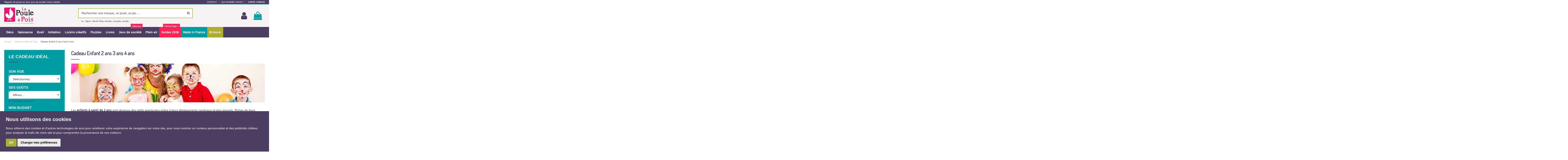

--- FILE ---
content_type: text/html; charset=utf-8
request_url: https://www.lapouleapois.fr/514-cadeau-enfant-2-ans-3-ans-4-ans
body_size: 62318
content:
<!doctype html>
<html lang="fr">

<head>
    
        
    <meta charset="utf-8">


    <meta http-equiv="x-ua-compatible" content="ie=edge">



        <script src="https://eu1-config.doofinder.com/2.x/7c353753-0e13-4860-86ab-0aa3e1a1d1a2.js" async></script>



    <title>Quels cadeaux offrir pour enfant de 2 ans, 3 ans, 4 ans ?</title>
    <script data-keepinline="true">
    var ajaxGetProductUrl = '//www.lapouleapois.fr/module/cdc_googletagmanager/async';
    var ajaxShippingEvent = 1;
    var ajaxPaymentEvent = 1;

/* datalayer */
dataLayer = window.dataLayer || [];
    let cdcDatalayer = {"pageCategory":"category","event":"view_item_list","ecommerce":{"currency":"EUR","items":[{"item_name":"Set Grenouilles de bain - Lilliputiens","item_id":"FR26444","price":"17.99","price_tax_exc":"14.99","price_tax_inc":"17.99","item_brand":"Lilliputiens","item_category":"Eveil & Decouverte","item_category2":"Jouets pour le bain","item_list_name":"Racine/Cadeau enfant par Age/Cadeau Enfant 2 ans 3 ans 4 ans","item_list_id":"cat_514","index":1,"quantity":1},{"item_name":"Roue memo touch Sensoriel - Janod","item_id":"FR26419","price":"24.99","price_tax_exc":"20.83","price_tax_inc":"24.99","item_brand":"Janod","item_category":"Eveil & Decouverte","item_category2":"Jouets sensoriels","item_list_name":"Racine/Cadeau enfant par Age/Cadeau Enfant 2 ans 3 ans 4 ans","item_list_id":"cat_514","index":2,"quantity":1},{"item_name":"Brouette metal Happy Garden - Janod","item_id":"FR26400","price":"44.99","price_tax_exc":"37.49","price_tax_inc":"44.99","item_brand":"Janod","item_category":"Jeux de plein air","item_category2":"Jouet de jardinage et d'exploration","item_list_name":"Racine/Cadeau enfant par Age/Cadeau Enfant 2 ans 3 ans 4 ans","item_list_id":"cat_514","index":3,"quantity":1},{"item_name":"Puzzle tactile Ferme - Janod","item_id":"FR26402","price":"19.99","price_tax_exc":"16.66","price_tax_inc":"19.99","item_brand":"Janod","item_category":"Boutique de puzzles","item_category2":"Puzzle tactile","item_list_name":"Racine/Cadeau enfant par Age/Cadeau Enfant 2 ans 3 ans 4 ans","item_list_id":"cat_514","index":4,"quantity":1},{"item_name":"Magneti'stories Chats - Janod","item_id":"FR26408","price":"9.99","price_tax_exc":"8.32","price_tax_inc":"9.99","item_brand":"Janod","item_category":"Eveil & Decouverte","item_category2":"Jeux magnetiques","item_list_name":"Racine/Cadeau enfant par Age/Cadeau Enfant 2 ans 3 ans 4 ans","item_list_id":"cat_514","index":5,"quantity":1},{"item_name":"Mes jolies figurines de Paques a peindre - 123 Soleil !","item_id":"FR26367","price":"14.95","price_tax_exc":"12.46","price_tax_inc":"14.95","item_brand":"123 Soleil","item_category":"Loisirs creatifs","item_category2":"Peinture et aquarelle","item_list_name":"Racine/Cadeau enfant par Age/Cadeau Enfant 2 ans 3 ans 4 ans","item_list_id":"cat_514","index":6,"quantity":1},{"item_name":"Dessiner sur les vitres Paques - 123 Soleil !","item_id":"FR26368","price":"14.95","price_tax_exc":"12.46","price_tax_inc":"14.95","item_brand":"123 Soleil","item_category":"Loisirs creatifs","item_category2":"Petits coloriages","item_list_name":"Racine/Cadeau enfant par Age/Cadeau Enfant 2 ans 3 ans 4 ans","item_list_id":"cat_514","index":7,"quantity":1},{"item_name":"Trousse 2 en 1 en Silicone Panda - Legami","item_id":"FR26371","price":"11.95","price_tax_exc":"9.96","price_tax_inc":"11.95","item_brand":"Legami","item_category":"Loisirs creatifs","item_category2":"Papeterie","item_list_name":"Racine/Cadeau enfant par Age/Cadeau Enfant 2 ans 3 ans 4 ans","item_list_id":"cat_514","index":8,"quantity":1},{"item_name":"Trousse 2 en 1 en Silicone Ours - Legami","item_id":"FR26372","price":"11.95","price_tax_exc":"9.96","price_tax_inc":"11.95","item_brand":"Legami","item_category":"Loisirs creatifs","item_category2":"Papeterie","item_list_name":"Racine/Cadeau enfant par Age/Cadeau Enfant 2 ans 3 ans 4 ans","item_list_id":"cat_514","index":9,"quantity":1},{"item_name":"Trousse 2 en 1 en Silicone patte de chat Kitty - Legami","item_id":"FR26374","price":"11.95","price_tax_exc":"9.96","price_tax_inc":"11.95","item_brand":"Legami","item_category":"Loisirs creatifs","item_category2":"Papeterie","item_list_name":"Racine/Cadeau enfant par Age/Cadeau Enfant 2 ans 3 ans 4 ans","item_list_id":"cat_514","index":10,"quantity":1},{"item_name":"Trousse 2 en 1 en Silicone Pingouin - Legami","item_id":"FR26375","price":"11.95","price_tax_exc":"9.96","price_tax_inc":"11.95","item_brand":"Legami","item_category":"Loisirs creatifs","item_category2":"Papeterie","item_list_name":"Racine/Cadeau enfant par Age/Cadeau Enfant 2 ans 3 ans 4 ans","item_list_id":"cat_514","index":11,"quantity":1},{"item_name":"Trousse 2 en 1 en Silicone Girafe - Legami","item_id":"FR26376","price":"11.95","price_tax_exc":"9.96","price_tax_inc":"11.95","item_brand":"Legami","item_category":"Loisirs creatifs","item_category2":"Papeterie","item_list_name":"Racine/Cadeau enfant par Age/Cadeau Enfant 2 ans 3 ans 4 ans","item_list_id":"cat_514","index":12,"quantity":1},{"item_name":"Trousse 2 en 1 en Silicone Lapin - Legami","item_id":"FR26377","price":"11.95","price_tax_exc":"9.96","price_tax_inc":"11.95","item_brand":"Legami","item_category":"Loisirs creatifs","item_category2":"Papeterie","item_list_name":"Racine/Cadeau enfant par Age/Cadeau Enfant 2 ans 3 ans 4 ans","item_list_id":"cat_514","index":13,"quantity":1},{"item_name":"Trousse 2 en 1 en Silicone Dinosaure - Legami","item_id":"FR26378","price":"11.95","price_tax_exc":"9.96","price_tax_inc":"11.95","item_brand":"Legami","item_category":"Loisirs creatifs","item_category2":"Papeterie","item_list_name":"Racine/Cadeau enfant par Age/Cadeau Enfant 2 ans 3 ans 4 ans","item_list_id":"cat_514","index":14,"quantity":1},{"item_name":"Trousse 2 en 1 en Silicone Tigre - Legami","item_id":"FR26379","price":"11.95","price_tax_exc":"9.96","price_tax_inc":"11.95","item_brand":"Legami","item_category":"Loisirs creatifs","item_category2":"Papeterie","item_list_name":"Racine/Cadeau enfant par Age/Cadeau Enfant 2 ans 3 ans 4 ans","item_list_id":"cat_514","index":15,"quantity":1},{"item_name":"Trousse 2 en 1 en Silicone Licorne - Legami","item_id":"FR26380","price":"11.95","price_tax_exc":"9.96","price_tax_inc":"11.95","item_brand":"Legami","item_category":"Loisirs creatifs","item_category2":"Papeterie","item_list_name":"Racine/Cadeau enfant par Age/Cadeau Enfant 2 ans 3 ans 4 ans","item_list_id":"cat_514","index":16,"quantity":1},{"item_name":"Trousse 2 en 1 en Silicone Abeille - Legami","item_id":"FR26381","price":"11.95","price_tax_exc":"9.96","price_tax_inc":"11.95","item_brand":"Legami","item_category":"Loisirs creatifs","item_category2":"Papeterie","item_list_name":"Racine/Cadeau enfant par Age/Cadeau Enfant 2 ans 3 ans 4 ans","item_list_id":"cat_514","index":17,"quantity":1},{"item_name":"Trousse 2 en 1 en Silicone Monstre - Legami","item_id":"FR26382","price":"11.95","price_tax_exc":"9.96","price_tax_inc":"11.95","item_brand":"Legami","item_category":"Loisirs creatifs","item_category2":"Papeterie","item_list_name":"Racine/Cadeau enfant par Age/Cadeau Enfant 2 ans 3 ans 4 ans","item_list_id":"cat_514","index":18,"quantity":1},{"item_name":"Trousse 2 en 1 en Silicone chat Kitty - Legami","item_id":"FR26383","price":"11.95","price_tax_exc":"9.96","price_tax_inc":"11.95","item_brand":"Legami","item_category":"Loisirs creatifs","item_category2":"Papeterie","item_list_name":"Racine/Cadeau enfant par Age/Cadeau Enfant 2 ans 3 ans 4 ans","item_list_id":"cat_514","index":19,"quantity":1},{"item_name":"Parcours de bain - Janod","item_id":"FR26364","price":"14.99","price_tax_exc":"12.49","price_tax_inc":"14.99","item_brand":"Janod","item_category":"Eveil & Decouverte","item_category2":"Jouets pour le bain","item_list_name":"Racine/Cadeau enfant par Age/Cadeau Enfant 2 ans 3 ans 4 ans","item_list_id":"cat_514","index":20,"quantity":1},{"item_name":"Projecteur d'images galaxies Kidystar - Kidywolf","item_id":"FR26224","price":"59.9","price_tax_exc":"49.92","price_tax_inc":"59.9","item_brand":"Kidywolf","item_category":"Jeux d'imagination","item_category2":"Experiences et decouvertes","item_list_name":"Racine/Cadeau enfant par Age/Cadeau Enfant 2 ans 3 ans 4 ans","item_list_id":"cat_514","index":21,"quantity":1},{"item_name":"Jeu le monstre des couleurs version mini","item_id":"FR26223","price":"17.99","price_tax_exc":"14.99","price_tax_inc":"17.99","item_brand":"Asmodee","item_category":"Jeux de societe","item_category2":"Premiers jeux pour les enfants","item_category3":"Jeux classiques et cooperatifs","item_list_name":"Racine/Cadeau enfant par Age/Cadeau Enfant 2 ans 3 ans 4 ans","item_list_id":"cat_514","index":22,"quantity":1},{"item_name":"Caisse enregistreuse en bois - Little Dutch","item_id":"FR26217","price":"29.99","price_tax_exc":"24.99","price_tax_inc":"29.99","item_brand":"Little Dutch","item_category":"Jeux d'imagination","item_list_name":"Racine/Cadeau enfant par Age/Cadeau Enfant 2 ans 3 ans 4 ans","item_list_id":"cat_514","index":23,"quantity":1},{"item_name":"Puzzles Famille d’animaux - Hape","item_id":"FR26208","price":"11.99","price_tax_exc":"9.99","price_tax_inc":"11.99","item_brand":"Hape Toys","item_category":"Eveil & Decouverte","item_category2":"Puzzles","item_category3":"Puzzle en carton","item_list_name":"Racine/Cadeau enfant par Age/Cadeau Enfant 2 ans 3 ans 4 ans","item_list_id":"cat_514","index":24,"quantity":1}]}};
    dataLayer.push(cdcDatalayer);

/* call to GTM Tag */
(function(w,d,s,l,i){w[l]=w[l]||[];w[l].push({'gtm.start':
new Date().getTime(),event:'gtm.js'});var f=d.getElementsByTagName(s)[0],
j=d.createElement(s),dl=l!='dataLayer'?'&l='+l:'';j.async=true;j.src=
'https://www.googletagmanager.com/gtm.js?id='+i+dl;f.parentNode.insertBefore(j,f);
})(window,document,'script','dataLayer','GTM-NQFQH26W');

/* async call to avoid cache system for dynamic data */
dataLayer.push({
  'event': 'datalayer_ready'
});
</script>
    <meta name="description" content="Sélection de cadeaux originaux pour les enfants de 2 ans, 3 ans et 4 ans : jeux de constructions, puzzles, livres, loisirs créatifs, jeux d&#039;extérieurs...">
    <meta name="keywords" content="cadeau 2 an, cadeau 3 ans, cadeau 4 ans, cadeau enfant 2 ans, cadeau enfant 3 ans, cadeau enfant 4 ans, cadeau fille 2 ans, cadeau fille 3 ans, cadeau fille 4 ans, cadeau garçon 2 ans, cadeau garçon 3 ans, cadeau garçon 4 ans, idee cadeau enfant 2 ans">
        
                    <link rel="canonical" href="https://www.lapouleapois.fr/514-cadeau-enfant-2-ans-3-ans-4-ans">
            

    
                    <link rel="alternate" href="https://www.lapouleapois.fr/514-cadeau-enfant-2-ans-3-ans-4-ans" hreflang="fr">
            



    <meta property="og:title" content="Quels cadeaux offrir pour enfant de 2 ans, 3 ans, 4 ans ?" />
    <meta property="og:url" content="https://www.lapouleapois.fr/514-cadeau-enfant-2-ans-3-ans-4-ans" />
    <meta property="og:site_name" content="La Poule à Pois" />
    <meta property="og:description" content="Sélection de cadeaux originaux pour les enfants de 2 ans, 3 ans et 4 ans : jeux de constructions, puzzles, livres, loisirs créatifs, jeux d&#039;extérieurs...">
    <meta property="og:type" content="website">

    
                    <meta property="og:image" content="https://www.lapouleapois.fr/img/la-poule-a-pois-logo-1749614910.jpg" />
            





            <meta name="viewport" content="initial-scale=1,user-scalable=yes,width=device-width">
    




    <link rel="icon" type="image/vnd.microsoft.icon" href="/img/favicon.ico?1749614910">
    <link rel="shortcut icon" type="image/x-icon" href="/img/favicon.ico?1749614910">
        


        



    <script type="application/ld+json">
        
            {
                "@context": "https://schema.org",
                "@type": "Organization",
                "url": "https://www.lapouleapois.fr/",
                "name": "La Poule à Pois",
                "logo": "/img/la-poule-a-pois-logo-1749614910.jpg",
                "@id": "#store-organization"
            }
        
    </script>




      <link rel="stylesheet" href="https://www.lapouleapois.fr/themes/warehousechild/assets/cache/theme-ebd8923238.css" type="text/css" media="all">


<link href="https://fonts.googleapis.com/icon?family=Material+Icons" rel="stylesheet">
<link rel="stylesheet" type="text/css" href="https://www.lapouleapois.fr/themes/warehousechild/assets/css/slick.css">
<link rel="stylesheet" type="text/css" href="https://www.lapouleapois.fr/themes/warehousechild/assets/css/slick-theme.css">



    

    <script type="text/javascript">
                    var ASSearchUrl = "https:\/\/www.lapouleapois.fr\/module\/pm_advancedsearch4\/advancedsearch4";
                    var MONDIALRELAY_ADDRESS_OPC = false;
                    var MONDIALRELAY_AJAX_CHECKOUT_URL = "https:\/\/www.lapouleapois.fr\/module\/mondialrelay\/ajaxCheckout";
                    var MONDIALRELAY_CARRIER_METHODS = [];
                    var MONDIALRELAY_COUNTRY_ISO = "";
                    var MONDIALRELAY_DISPLAY_MAP = "1";
                    var MONDIALRELAY_ENSEIGNE = "F3LAPOU1";
                    var MONDIALRELAY_NATIVE_RELAY_CARRIERS_IDS = [];
                    var MONDIALRELAY_NO_SELECTION_ERROR = "Veuillez s\u00e9lectionner un Point Relais.";
                    var MONDIALRELAY_POSTCODE = "";
                    var MONDIALRELAY_SAVE_RELAY_ERROR = "Une erreur inconnue s'est produite; votre Point Relais s\u00e9lectionn\u00e9 n'a pas pu \u00eatre enregistr\u00e9.";
                    var MONDIALRELAY_SELECTED_RELAY_IDENTIFIER = null;
                    var allow_ordering_out_of_stock_param = 0;
                    var as4_orderBySalesAsc = "Meilleures ventes en dernier";
                    var as4_orderBySalesDesc = "Meilleures ventes en premier";
                    var elementorFrontendConfig = {"isEditMode":"","stretchedSectionContainer":"","is_rtl":""};
                    var iqitTheme = {"rm_sticky":"up","rm_breakpoint":0,"op_preloader":"0","cart_style":"side","cart_confirmation":"modal","h_layout":"2","f_fixed":"","f_layout":"3","h_absolute":"0","h_sticky":"menu","hw_width":"inherit","h_search_type":"full","pl_lazyload":true,"pl_infinity":true,"pl_rollover":true,"pl_crsl_autoplay":false,"pl_slider_ld":4,"pl_slider_d":3,"pl_slider_t":3,"pl_slider_p":2,"pp_thumbs":"bottom","pp_zoom":"inner","pp_tabs":"tabh"};
                    var iqitcountdown_days = "d.";
                    var iqitextendedproduct = {"speed":"1000"};
                    var iqitfdc_from = 0;
                    var iqitmegamenu = {"sticky":"false","containerSelector":"#wrapper > .container"};
                    var isPS17 = 1;
                    var orders_suppliers_ajax_url = "https:\/\/www.lapouleapois.fr\/module\/wkmanagesuppliers\/ajax";
                    var prestashop = {"cart":{"products":[],"totals":{"total":{"type":"total","label":"Total","amount":0,"value":"0,00\u00a0\u20ac"},"total_including_tax":{"type":"total","label":"Total TTC","amount":0,"value":"0,00\u00a0\u20ac"},"total_excluding_tax":{"type":"total","label":"Total HT :","amount":0,"value":"0,00\u00a0\u20ac"}},"subtotals":{"products":{"type":"products","label":"Sous-total","amount":0,"value":"0,00\u00a0\u20ac"},"discounts":null,"shipping":{"type":"shipping","label":"Livraison","amount":0,"value":"gratuit"},"tax":{"type":"tax","label":"Taxes incluses","amount":0,"value":"0,00\u00a0\u20ac"}},"products_count":0,"summary_string":"0 articles","vouchers":{"allowed":1,"added":[]},"discounts":[],"minimalPurchase":0,"minimalPurchaseRequired":""},"currency":{"name":"Euro","iso_code":"EUR","iso_code_num":"978","sign":"\u20ac"},"customer":{"lastname":null,"firstname":null,"email":null,"birthday":null,"newsletter":null,"newsletter_date_add":null,"optin":null,"website":null,"company":null,"siret":null,"ape":null,"is_logged":false,"gender":{"type":null,"name":null},"addresses":[]},"language":{"name":"Fran\u00e7ais (French)","iso_code":"fr","locale":"fr-FR","language_code":"fr","is_rtl":"0","date_format_lite":"d\/m\/Y","date_format_full":"d\/m\/Y H:i:s","id":1},"page":{"title":"","canonical":"https:\/\/www.lapouleapois.fr\/514-cadeau-enfant-2-ans-3-ans-4-ans","meta":{"title":"Quels cadeaux offrir pour enfant de 2 ans, 3 ans, 4 ans ?","description":"S\u00e9lection de cadeaux originaux pour les enfants de 2 ans, 3 ans et 4 ans : jeux de constructions, puzzles, livres, loisirs cr\u00e9atifs, jeux d'ext\u00e9rieurs...","keywords":"cadeau 2 an, cadeau 3 ans, cadeau 4 ans, cadeau enfant 2 ans, cadeau enfant 3 ans, cadeau enfant 4 ans, cadeau fille 2 ans, cadeau fille 3 ans, cadeau fille 4 ans, cadeau gar\u00e7on 2 ans, cadeau gar\u00e7on 3 ans, cadeau gar\u00e7on 4 ans, idee cadeau enfant 2 ans","robots":"index"},"page_name":"category","body_classes":{"lang-fr":true,"lang-rtl":false,"country-FR":true,"currency-EUR":true,"layout-left-column":true,"page-category":true,"tax-display-enabled":true,"category-id-514":true,"category-Cadeau Enfant 2 ans 3 ans 4 ans":true,"category-id-parent-511":true,"category-depth-level-3":true},"admin_notifications":[]},"shop":{"name":"La Poule \u00e0 Pois","logo":"\/img\/la-poule-a-pois-logo-1749614910.jpg","stores_icon":"\/img\/logo_stores.png","favicon":"\/img\/favicon.ico"},"urls":{"base_url":"https:\/\/www.lapouleapois.fr\/","current_url":"https:\/\/www.lapouleapois.fr\/514-cadeau-enfant-2-ans-3-ans-4-ans","shop_domain_url":"https:\/\/www.lapouleapois.fr","img_ps_url":"https:\/\/www.lapouleapois.fr\/img\/","img_cat_url":"https:\/\/www.lapouleapois.fr\/img\/c\/","img_lang_url":"https:\/\/www.lapouleapois.fr\/img\/l\/","img_prod_url":"https:\/\/www.lapouleapois.fr\/img\/p\/","img_manu_url":"https:\/\/www.lapouleapois.fr\/img\/m\/","img_sup_url":"https:\/\/www.lapouleapois.fr\/img\/su\/","img_ship_url":"https:\/\/www.lapouleapois.fr\/img\/s\/","img_store_url":"https:\/\/www.lapouleapois.fr\/img\/st\/","img_col_url":"https:\/\/www.lapouleapois.fr\/img\/co\/","img_url":"https:\/\/www.lapouleapois.fr\/themes\/warehousechild\/assets\/img\/","css_url":"https:\/\/www.lapouleapois.fr\/themes\/warehousechild\/assets\/css\/","js_url":"https:\/\/www.lapouleapois.fr\/themes\/warehousechild\/assets\/js\/","pic_url":"https:\/\/www.lapouleapois.fr\/upload\/","pages":{"address":"https:\/\/www.lapouleapois.fr\/adresse","addresses":"https:\/\/www.lapouleapois.fr\/adresses","authentication":"https:\/\/www.lapouleapois.fr\/authentification","cart":"https:\/\/www.lapouleapois.fr\/panier","category":"https:\/\/www.lapouleapois.fr\/index.php?controller=category","cms":"https:\/\/www.lapouleapois.fr\/index.php?controller=cms","contact":"https:\/\/www.lapouleapois.fr\/contactez-nous","discount":"https:\/\/www.lapouleapois.fr\/bons-de-reduction","guest_tracking":"https:\/\/www.lapouleapois.fr\/suivi-commande-invite","history":"https:\/\/www.lapouleapois.fr\/historique-des-commandes","identity":"https:\/\/www.lapouleapois.fr\/identite","index":"https:\/\/www.lapouleapois.fr\/","my_account":"https:\/\/www.lapouleapois.fr\/mon-compte","order_confirmation":"https:\/\/www.lapouleapois.fr\/confirmation-commande","order_detail":"https:\/\/www.lapouleapois.fr\/index.php?controller=order-detail","order_follow":"https:\/\/www.lapouleapois.fr\/details-de-la-commande","order":"https:\/\/www.lapouleapois.fr\/commande","order_return":"https:\/\/www.lapouleapois.fr\/index.php?controller=order-return","order_slip":"https:\/\/www.lapouleapois.fr\/avoirs","pagenotfound":"https:\/\/www.lapouleapois.fr\/page-introuvable","password":"https:\/\/www.lapouleapois.fr\/mot-de-passe-oublie","pdf_invoice":"https:\/\/www.lapouleapois.fr\/index.php?controller=pdf-invoice","pdf_order_return":"https:\/\/www.lapouleapois.fr\/index.php?controller=pdf-order-return","pdf_order_slip":"https:\/\/www.lapouleapois.fr\/index.php?controller=pdf-order-slip","prices_drop":"https:\/\/www.lapouleapois.fr\/promotions","product":"https:\/\/www.lapouleapois.fr\/index.php?controller=product","search":"https:\/\/www.lapouleapois.fr\/recherche","sitemap":"https:\/\/www.lapouleapois.fr\/plan-du-site","stores":"https:\/\/www.lapouleapois.fr\/magasins","supplier":"https:\/\/www.lapouleapois.fr\/fournisseur","register":"https:\/\/www.lapouleapois.fr\/authentification?create_account=1","order_login":"https:\/\/www.lapouleapois.fr\/commande?login=1"},"alternative_langs":{"fr":"https:\/\/www.lapouleapois.fr\/514-cadeau-enfant-2-ans-3-ans-4-ans"},"theme_assets":"\/themes\/warehousechild\/assets\/","actions":{"logout":"https:\/\/www.lapouleapois.fr\/?mylogout="},"no_picture_image":{"bySize":{"small_default":{"url":"https:\/\/www.lapouleapois.fr\/img\/p\/fr-default-small_default.jpg","width":98,"height":127},"cart_default":{"url":"https:\/\/www.lapouleapois.fr\/img\/p\/fr-default-cart_default.jpg","width":125,"height":162},"home_default":{"url":"https:\/\/www.lapouleapois.fr\/img\/p\/fr-default-home_default.jpg","width":236,"height":305},"large_default":{"url":"https:\/\/www.lapouleapois.fr\/img\/p\/fr-default-large_default.jpg","width":381,"height":492},"medium_default":{"url":"https:\/\/www.lapouleapois.fr\/img\/p\/fr-default-medium_default.jpg","width":452,"height":584},"thickbox_default":{"url":"https:\/\/www.lapouleapois.fr\/img\/p\/fr-default-thickbox_default.jpg","width":1100,"height":1422}},"small":{"url":"https:\/\/www.lapouleapois.fr\/img\/p\/fr-default-small_default.jpg","width":98,"height":127},"medium":{"url":"https:\/\/www.lapouleapois.fr\/img\/p\/fr-default-large_default.jpg","width":381,"height":492},"large":{"url":"https:\/\/www.lapouleapois.fr\/img\/p\/fr-default-thickbox_default.jpg","width":1100,"height":1422},"legend":""}},"configuration":{"display_taxes_label":true,"display_prices_tax_incl":true,"is_catalog":false,"show_prices":true,"opt_in":{"partner":false},"quantity_discount":{"type":"discount","label":"Remise"},"voucher_enabled":1,"return_enabled":0},"field_required":[],"breadcrumb":{"links":[{"title":"Accueil","url":"https:\/\/www.lapouleapois.fr\/"},{"title":"Cadeau enfant par \u00c2ge","url":"https:\/\/www.lapouleapois.fr\/511-cadeau-enfant-par-age"},{"title":"Cadeau Enfant 2 ans 3 ans 4 ans","url":"https:\/\/www.lapouleapois.fr\/514-cadeau-enfant-2-ans-3-ans-4-ans"}],"count":3},"link":{"protocol_link":"https:\/\/","protocol_content":"https:\/\/"},"time":1768671202,"static_token":"b27be19deb1c552e15a58a9ad602536a","token":"2bdf6880495c9e0546e28747251143f8"};
                    var psemailsubscription_subscription = "https:\/\/www.lapouleapois.fr\/module\/ps_emailsubscription\/subscription";
                    var ssIsCeInstalled = false;
            </script>

        <script type="text/javascript" src="https://www.lapouleapois.fr/themes/warehousechild/assets/js/slick.min.js" defer></script>
    
    <script defer charset="utf-8" src="https://widgets.rr.skeepers.io/product/b0bd3352-7329-e7f4-25ca-4caf2afa0023/a08bbde7-5f82-4bdf-9bc6-e760a8ec03a6.js"></script>
    
    
        <!-- Global site tag (gtag.js) - Google Ads: 996505679 -->
        <script async src="https://www.googletagmanager.com/gtag/js?id=AW-996505679"></script>
        <script>
            window.dataLayer = window.dataLayer || [];
            function gtag(){dataLayer.push(arguments);}
            gtag('js', new Date());
    
            gtag('config', 'AW-996505679', {'allow_enhanced_conversions':true});
        </script>
    



    <script type="text/javascript">
var sp_link_base ='https://www.lapouleapois.fr';
</script>


<script type="text/javascript">
function renderDataAjax(jsonData)
{
    for (var key in jsonData) {
	    if(key=='java_script')
        {
            $('body').append(jsonData[key]);
        }
        else
            if($('#ets_speed_dy_'+key).length)
            {
                if($('#ets_speed_dy_'+key+' #layer_cart').length)
                {
                    $('#ets_speed_dy_'+key).before($('#ets_speed_dy_'+key+' #layer_cart').clone());
                    $('#ets_speed_dy_'+key+' #layer_cart').remove();
                    $('#layer_cart').before('<div class="layer_cart_overlay"></div>');
                }
                $('#ets_speed_dy_'+key).replaceWith(jsonData[key]);  
            }
              
    }
    if($('#header .shopping_cart').length && $('#header .cart_block').length)
    {
        var shopping_cart = new HoverWatcher('#header .shopping_cart');
        var cart_block = new HoverWatcher('#header .cart_block');
        $("#header .shopping_cart a:first").hover(
    		function(){
    			if (ajaxCart.nb_total_products > 0 || parseInt($('.ajax_cart_quantity').html()) > 0)
    				$("#header .cart_block").stop(true, true).slideDown(450);
    		},
    		function(){
    			setTimeout(function(){
    				if (!shopping_cart.isHoveringOver() && !cart_block.isHoveringOver())
    					$("#header .cart_block").stop(true, true).slideUp(450);
    			}, 200);
    		}
    	);
    }
    if(typeof jsonData.custom_js!== undefined && jsonData.custom_js)
        $('head').append('<script src="https://www.lapouleapois.fr/modules/ets_superspeed/views/js/script_custom.js">');
}
</script>

<style>
.layered_filter_ul .radio,.layered_filter_ul .checkbox {
    display: inline-block;
}
.ets_speed_dynamic_hook .cart-products-count{
    display:none!important;
}
.ets_speed_dynamic_hook .ajax_cart_quantity ,.ets_speed_dynamic_hook .ajax_cart_product_txt,.ets_speed_dynamic_hook .ajax_cart_product_txt_s{
    display:none!important;
}
.ets_speed_dynamic_hook .shopping_cart > a:first-child:after {
    display:none!important;
}
</style>  <script async src="https://www.googletagmanager.com/gtag/js?id=G-49V6LS8CJY"></script>
  <script>
    window.dataLayer = window.dataLayer || [];
    function gtag(){dataLayer.push(arguments);}
    
    gtag('consent', 'default', {
        'ad_storage': 'denied',
        'ad_user_data': 'denied',
        'ad_personalization': 'denied',
        'analytics_storage': 'denied'
    });
            
    gtag('js', new Date());
    gtag(
      'config',
      'G-49V6LS8CJY',
      {
        'debug_mode':false
                              }
    );
  </script>

 <script type="text/javascript">
          document.addEventListener('DOMContentLoaded', function() {
        $('article[data-id-product="25861"] a.quick-view').on(
                "click",
                function() {
                    gtag("event", "select_item", {"send_to":"G-49V6LS8CJY","items":{"item_id":25861,"item_name":"Ma première fabrique à contes - Auzou","quantity":1,"price":19.95,"currency":"EUR","index":0,"item_brand":"Auzou","item_category":"eveil-et-decouverte","item_list_id":"category","item_variant":""}})
                });$('article[data-id-product="25873"] a.quick-view').on(
                "click",
                function() {
                    gtag("event", "select_item", {"send_to":"G-49V6LS8CJY","items":{"item_id":25873,"item_name":"Mon puzzle en mousse à toucher - Auzou","quantity":1,"price":24.95,"currency":"EUR","index":1,"item_brand":"Auzou","item_category":"eveil-et-decouverte","item_list_id":"category","item_variant":""}})
                });$('article[data-id-product="25876"] a.quick-view').on(
                "click",
                function() {
                    gtag("event", "select_item", {"send_to":"G-49V6LS8CJY","items":{"item_id":25876,"item_name":"Cubes sonores - Auzou","quantity":1,"price":25.95,"currency":"EUR","index":2,"item_brand":"Auzou","item_category":"eveil-et-decouverte","item_list_id":"category","item_variant":""}})
                });
      });
    </script>
<script type="text/javascript">
    
    var _spmq = {"url":"\/\/www.lapouleapois.fr\/514-cadeau-enfant-2-ans-3-ans-4-ans","user":null,"id_product":"","id_category":"514","id_manufacturer":"","spm_ident":"Lc7I24xE","id_cart":null};
    var _spm_id_combination = function() {
        return (typeof(document.getElementById('idCombination')) != 'undefined' && document.getElementById('idCombination') != null ?
            document.getElementById('idCombination').value : ''
        );
    };
    (function() {
        var spm = document.createElement('script');
        spm.type = 'text/javascript';
        spm.async = true;
        spm.src = 'https://app-spm.com/app.js?url=%2F%2Fwww.lapouleapois.fr%2F514-cadeau-enfant-2-ans-3-ans-4-ans&id_product=&id_category=514&id_manufacturer=&spm_ident=Lc7I24xE&id_combination='+_spm_id_combination();
        var s_spm = document.getElementsByTagName('script')[0];
        s_spm.parentNode.insertBefore(spm, s_spm);
    })();
    
</script>

<script async charset="utf-8" src="https://widgets.rr.skeepers.io/generated/b0bd3352-7329-e7f4-25ca-4caf2afa0023/4dd9509d-7be0-42af-9aa1-651d228de2aa.js"></script>




<!-- Cookie Consent by PrivacyPolicies.com https://www.PrivacyPolicies.com -->
<script type="text/javascript" src="//www.privacypolicies.com/public/cookie-consent/4.1.0/cookie-consent.js"
    charset="UTF-8"></script>
<script type="text/javascript" charset="UTF-8">
    
        document.addEventListener('DOMContentLoaded', function() {
            cookieconsent.run({
                "notice_banner_type":"simple",
                "consent_type":"implied",
                "palette":"light",
                "language":"fr",
                "page_load_consent_levels":["strictly-necessary","functionality","tracking","targeting"],
                "notice_banner_reject_button_hide":false,
                "preferences_center_close_button_hide":false,
                "page_refresh_confirmation_buttons":false,
                "website_name":"La Poule à Pois",
                "website_privacy_policy_url":"https://www.lapouleapois.fr/content/2-mentions-legales",
                "callbacks": {
                    "scripts_specific_loaded": (level) => {
                        switch(level) {
                            case 'targeting':
                                gtag('consent', 'update', {
                                    'ad_storage': 'granted',
                                    'ad_user_data': 'granted',
                                    'ad_personalization': 'granted',
                                    'analytics_storage': 'granted'
                                });
                                break;
                        }
                    }
                },
                "callbacks_force": true
            });
        });
    
</script>
<noscript>Cookie Consent by <a href="https://www.privacypolicies.com/">Privacy Policies website</a></noscript>
<!-- End Cookie Consent by PrivacyPolicies.com https://www.PrivacyPolicies.com -->    
    
    </head>

<body id="category" class="lang-fr country-fr currency-eur layout-left-column page-category tax-display-enabled category-id-514 category-cadeau-enfant-2-ans-3-ans-4-ans category-id-parent-511 category-depth-level-3 body-desktop-header-style-w-2">


    <!-- Google Tag Manager (noscript) -->
<noscript><iframe src="https://www.googletagmanager.com/ns.html?id=GTM-NQFQH26W"
height="0" width="0" style="display:none;visibility:hidden"></iframe></noscript>
<!-- End Google Tag Manager (noscript) -->



<main id="main-page-content"  >
    
            

    <header id="header" class="desktop-header-style-w-2">
        
            
  <div class="header-banner">
    
  </div>




            <nav class="header-nav">
        <div class="container">
    
        <div class="row justify-content-between">
            <div class="col col-auto col-md left-nav">
                                    <span class="h1">Magasin de jouets en bois, jeux de soci&eacute;t&eacute;, loisirs cr&eacute;atifs</span>
                                                
            </div>
            <div class="col col-auto center-nav text-center">
                
             </div>
            <div class="col col-auto col-md right-nav text-right">
                            <div class="block-iqitlinksmanager block-iqitlinksmanager-3 block-links-inline d-inline-block">
            <ul>
                                                            <li>
                            <a
                                    href="/contactez-nous"
                                                                >
                                Contact
                            </a>
                        </li>
                                                                                <li>
                            <a
                                    href="https://www.lapouleapois.fr/content/6-qui-sommes-nous-"
                                    title="Magasin en ligne de La Poule à Pois : la meilleure sélection de jeux et jouets en bois pour enfants"                            >
                                Qui sommes nous ?
                            </a>
                        </li>
                                                                                <li>
                            <a
                                    href="https://www.lapouleapois.fr/content/135-carte-cadeau"
                                                                >
                                Carte cadeau
                            </a>
                        </li>
                                                </ul>
        </div>
    
             </div>
        </div>

                        </div>
            </nav>
        



<div id="desktop-header" class="desktop-header-style-2">
            
<div class="header-top">
    <div id="desktop-header-container" class="container">
        <div class="row align-items-center">
                            <div class="col col-auto col-header-left">
                    <div id="desktop_logo">
                        <a href="https://www.lapouleapois.fr/">
                            <img class="logo img-fluid"
                                 src="/img/la-poule-a-pois-logo-1749614910.jpg"  srcset="/img/cms/LOGO-Png-LPAP-CMJN_V1.png 2x"                                 alt="La Poule à Pois" width="140px" height="94px">
                        </a>
                    </div>
                    
                </div>
                <div class="col col-header-center">
                                        <!-- Block search module TOP -->

<!-- Block search module TOP -->
<div id="search_widget" class="search-widget" data-search-controller-url="https://www.lapouleapois.fr/module/iqitsearch/searchiqit">
    <form method="get" action="https://www.lapouleapois.fr/module/iqitsearch/searchiqit">
        <input type="hidden" name="controller" value="search">
        <div class="input-group">
            <input id="search_query_top" type="text" name="s" value="" data-all-text="Voir tous les résultats"
                   placeholder="Rechercher une marque, un jouet, un jeu …" class="form-control form-search-control" />
            <button type="submit" class="search-btn">
                <i class="fa fa-search"></i>
            </button>
        </div>
    </form>
    <div class="search_infos">ex : Djeco, Moulin Roty, doudou, poupée, puzzle …</div>
</div>
<!-- /Block search module TOP -->

<!-- /Block search module TOP -->


                    
                </div>
                        <div class="col col-auto col-header-right">
                <div class="row no-gutters justify-content-end">
                                            <div id="header-user-btn" class="col col-auto header-btn-w header-user-btn-w">
            <a href="https://www.lapouleapois.fr/mon-compte"
           title="Identifiez-vous"
           rel="nofollow" class="header-btn header-user-btn">
            <i class="fa fa-user fa-fw icon" aria-hidden="true"></i>
            <span class="title">Connexion</span>
        </a>
    </div>









                    
                    

                                            <div id="ps-shoppingcart-wrapper" class="col col-auto">
    <div id="ps-shoppingcart" class="header-btn-w header-cart-btn-w ps-shoppingcart side-cart">
        <div id="blockcart" class="blockcart cart-preview" data-refresh-url="//www.lapouleapois.fr/module/ps_shoppingcart/ajax">
           <a id="cart-toogle" class="cart-toogle header-btn header-cart-btn" data-toggle="dropdown" data-display="static">
               <i class="fa fa-shopping-bag fa-fw icon" aria-hidden="true"><span class="cart-products-count-btn  d-none">0</span></i>
               <span class="info-wrapper">
               <span class="title">Panier</span>
               <span class="cart-toggle-details">
               <span class="text-faded cart-separator"> / </span>
                                  Vide
                              </span>
               </span>
           </a>
           <div id="_desktop_blockcart-content" class="dropdown-menu-custom dropdown-menu">
    <div id="blockcart-content" class="blockcart-content" >
        <div class="cart-title">
            <span class="modal-title">Panier</span>
            <button type="button" id="js-cart-close" class="close">
                <span>×</span>
            </button>
            <hr>
        </div>
                    <span class="no-items">Il n'y a plus d'articles dans votre panier</span>
            </div>
</div>    </div>
    </div>
</div>







                                    </div>
                
            </div>
            <div class="col-12">
                <div class="row">
                    
                </div>
            </div>
        </div>
    </div>
</div>
<div class="container iqit-megamenu-container">	<div id="iqitmegamenu-wrapper" class="iqitmegamenu-wrapper iqitmegamenu-all">
		<div class="container container-iqitmegamenu">
		<div id="iqitmegamenu-horizontal" class="iqitmegamenu  clearfix" role="navigation">

								
				<nav id="cbp-hrmenu" class="cbp-hrmenu cbp-horizontal cbp-hrsub-narrow">
					<ul>
												<li id="cbp-hrmenu-tab-2" class="cbp-hrmenu-tab cbp-hrmenu-tab-2  cbp-has-submeu">
	<a href="https://www.lapouleapois.fr/3-decoration" class="nav-link" >

								<span class="cbp-tab-title">
								Déco <i class="fa fa-angle-down cbp-submenu-aindicator"></i></span>
														</a>
														<div class="cbp-hrsub col-12">
								<div class="cbp-hrsub-inner">
									<div class="container iqitmegamenu-submenu-container">
									
																																	




<div class="row menu_row menu-element  first_rows menu-element-id-1">
                

                                                




    <div class="col-3 cbp-menu-column cbp-menu-element menu-element-id-2 ">
        <div class="cbp-menu-column-inner">
                        
                                                            <span class="cbp-column-title nav-link transition-300">Décoration Chambre enfant </span>
                                    
                
                    
                                                    <ul class="cbp-links cbp-category-tree">
                                                                                                            <li >
                                            <div class="cbp-category-link-w">
                                                <a href="https://www.lapouleapois.fr/14-luminaires-et-veilleuses">Luminaires et veilleuses</a>

                                                                                            </div>
                                        </li>
                                                                                                                                                <li >
                                            <div class="cbp-category-link-w">
                                                <a href="https://www.lapouleapois.fr/17-tableau-et-guirlande">Tableau et guirlande</a>

                                                                                            </div>
                                        </li>
                                                                                                                                                <li >
                                            <div class="cbp-category-link-w">
                                                <a href="https://www.lapouleapois.fr/19-toise">Toise</a>

                                                                                            </div>
                                        </li>
                                                                                                                                                <li >
                                            <div class="cbp-category-link-w">
                                                <a href="https://www.lapouleapois.fr/20-mobiles">Mobiles</a>

                                                                                            </div>
                                        </li>
                                                                                                </ul>
                                            
                
            

                                                




<div class="row menu_row menu-element  menu-element-id-41">
                

                                                




    <div class="col-12 cbp-menu-column cbp-menu-element menu-element-id-42 ">
        <div class="cbp-menu-column-inner">
                        
                
                
                                            <ul class="cbp-links cbp-valinks cbp-valinks-vertical">
                                                                                                <li><a href="https://www.lapouleapois.fr/74-lettres-en-bois"
                                           >Lettres prénom</a>
                                    </li>
                                                                                    </ul>
                    
                
            

            
            </div>    </div>
                            
                </div>
                                    




<div class="row menu_row menu-element  menu-element-id-24">
                

                                                




    <div class="col-12 cbp-menu-column cbp-menu-element menu-element-id-5 ">
        <div class="cbp-menu-column-inner">
                        
                                                            <span class="cbp-column-title nav-link transition-300">Accessoires de décoration </span>
                                    
                
                    
                                                    <ul class="cbp-links cbp-category-tree">
                                                                                                            <li >
                                            <div class="cbp-category-link-w">
                                                <a href="https://www.lapouleapois.fr/75-boite-a-dents-de-lait">Boite à dents de lait</a>

                                                                                            </div>
                                        </li>
                                                                                                                                                <li >
                                            <div class="cbp-category-link-w">
                                                <a href="https://www.lapouleapois.fr/150-reveils-horloges-enfant">Réveils et horloges</a>

                                                                                            </div>
                                        </li>
                                                                                                                                                <li >
                                            <div class="cbp-category-link-w">
                                                <a href="https://www.lapouleapois.fr/161-boules-a-neige">Boules à neige</a>

                                                                                            </div>
                                        </li>
                                                                                                                                                <li >
                                            <div class="cbp-category-link-w">
                                                <a href="https://www.lapouleapois.fr/163-coussins-decoration-chambre">Coussins - décoration chambre</a>

                                                                                            </div>
                                        </li>
                                                                                                                                                <li >
                                            <div class="cbp-category-link-w">
                                                <a href="https://www.lapouleapois.fr/329-literie">Literie</a>

                                                                                            </div>
                                        </li>
                                                                                                                                                <li >
                                            <div class="cbp-category-link-w">
                                                <a href="https://www.lapouleapois.fr/382-projecteur-d-etoiles">Projecteur d&#039;étoiles</a>

                                                                                            </div>
                                        </li>
                                                                                                </ul>
                                            
                
            

            
            </div>    </div>
                            
                </div>
                            
            </div>    </div>
                                    




    <div class="col-3 cbp-menu-column cbp-menu-element menu-element-id-18 ">
        <div class="cbp-menu-column-inner">
                        
                                                            <a href="https://www.lapouleapois.fr/127_little-l"
                           class="cbp-column-title nav-link">les veilleuses little L </a>
                                    
                
                                            <a href="https://www.lapouleapois.fr/127_little-l">                        <img src="/img/cms/Image menu/veilleuse-enfant-little-l.png" class="img-fluid cbp-banner-image"
                             alt="veilleuse-chambre-bébé"                                 width="500" height="159" />
                        </a>                    
                
            

                                                




<div class="row menu_row menu-element  menu-element-id-23">
                

                                                




    <div class="col-12 cbp-menu-column cbp-menu-element menu-element-id-35 cbp-empty-column">
        <div class="cbp-menu-column-inner">
                        
                                                            <a href="https://www.lapouleapois.fr/69-boites-a-bijoux"
                           class="cbp-column-title nav-link">Les boites à bijoux                                 <span class="label cbp-legend cbp-legend-inner">musicales
                                <span class="cbp-legend-arrow"></span>
                                </span></a>
                                    
                
            

            
            </div>    </div>
                                    




    <div class="col-12 cbp-menu-column cbp-menu-element menu-element-id-33 cbp-empty-column">
        <div class="cbp-menu-column-inner">
                        
                                                            <a href="https://www.lapouleapois.fr/22-boites-a-musique"
                           class="cbp-column-title nav-link">les boites à musique                                 <span class="label cbp-legend cbp-legend-inner">magnétiques
                                <span class="cbp-legend-arrow"></span>
                                </span></a>
                                    
                
            

            
            </div>    </div>
                                    




    <div class="col-12 cbp-menu-column cbp-menu-element menu-element-id-34 cbp-empty-column">
        <div class="cbp-menu-column-inner">
                        
                                                            <a href="https://www.lapouleapois.fr/23-tirelires"
                           class="cbp-column-title nav-link">Les tirelires                                 <span class="label cbp-legend cbp-legend-inner">originales
                                <span class="cbp-legend-arrow"></span>
                                </span></a>
                                    
                
            

            
            </div>    </div>
                                    




    <div class="col-12 cbp-menu-column cbp-menu-element menu-element-id-3 ">
        <div class="cbp-menu-column-inner">
                        
                                                            <span class="cbp-column-title nav-link transition-300">mobilier enfant </span>
                                    
                
                    
                                                    <ul class="cbp-links cbp-category-tree">
                                                                                                            <li >
                                            <div class="cbp-category-link-w">
                                                <a href="https://www.lapouleapois.fr/128-tables-et-chaises">Tables et chaises</a>

                                                                                            </div>
                                        </li>
                                                                                                                                                <li >
                                            <div class="cbp-category-link-w">
                                                <a href="https://www.lapouleapois.fr/233-coffre-a-jouets">Coffre à jouets</a>

                                                                                            </div>
                                        </li>
                                                                                                </ul>
                                            
                
            

            
            </div>    </div>
                            
                </div>
                            
            </div>    </div>
                                    




    <div class="col-3 cbp-menu-column cbp-menu-element menu-element-id-12 cbp-empty-column">
        <div class="cbp-menu-column-inner">
                        
                
                
            

                                                




<div class="row menu_row menu-element  menu-element-id-21">
                

                                                




    <div class="col-10 cbp-menu-column cbp-menu-element menu-element-id-9 cbp-empty-column">
        <div class="cbp-menu-column-inner">
                        
                                                            <a href="https://www.lapouleapois.fr/131-maisons-et-tentes-de-jeu"
                           class="cbp-column-title nav-link">Maisons et tentes de jeux                                 <span class="label cbp-legend cbp-legend-inner">Cabanes et tipis !
                                <span class="cbp-legend-arrow"></span>
                                </span></a>
                                    
                
            

            
            </div>    </div>
                                    




    <div class="col-10 cbp-menu-column cbp-menu-element menu-element-id-17 cbp-empty-column">
        <div class="cbp-menu-column-inner">
                        
                                                            <a href="https://www.lapouleapois.fr/blog/lettres-decoratives-pour-composer-le-prenom-de-votre-enfant-dans-sa-chambre-n185"
                           class="cbp-column-title nav-link">Lettre alphabet prénom </a>
                                    
                
            

            
            </div>    </div>
                                    




    <div class="col-10 cbp-menu-column cbp-menu-element menu-element-id-25 ">
        <div class="cbp-menu-column-inner">
                        
                                                            <a href="https://www.lapouleapois.fr/128-tables-et-chaises"
                           class="cbp-column-title nav-link">FAUTEUILS ET CHAISES                                 <span class="label cbp-legend cbp-legend-inner">+ Broderie prénom
                                <span class="cbp-legend-arrow"></span>
                                </span></a>
                                    
                
                                            <a href="https://www.lapouleapois.fr/128-tables-et-chaises">                        <img src="/img/cms/Image menu/fauteuil-enfant.png" class="img-fluid cbp-banner-image"
                             alt="fauteuil-enfant"                                 width="200" height="200" />
                        </a>                    
                
            

            
            </div>    </div>
                            
                </div>
                            
            </div>    </div>
                                    




    <div class="col-3 cbp-menu-column cbp-menu-element menu-element-id-4 cbp-empty-column">
        <div class="cbp-menu-column-inner">
                        
                                                            <span class="cbp-column-title nav-link transition-300">Notre sélection </span>
                                    
                
            

                                                




<div class="row menu_row menu-element  menu-element-id-13">
                

                                                




    <div class="col-12 cbp-menu-column cbp-menu-element menu-element-id-40 cbp-empty-column">
        <div class="cbp-menu-column-inner">
                        
                                                            <a href="https://www.lapouleapois.fr/442-decoration-little-big-room-djeco"
                           class="cbp-column-title nav-link">LA DÉCORATION DJECO </a>
                                    
                
            

            
            </div>    </div>
                                    




    <div class="col-12 cbp-menu-column cbp-menu-element menu-element-id-29 cbp-empty-column">
        <div class="cbp-menu-column-inner">
                        
                                                            <a href="https://www.lapouleapois.fr/content/127-jouets-en-bois-pour-decorer-la-chambre"
                           class="cbp-column-title nav-link">JOUETS EN BOIS POUR DéCORER LA CHAMBRE </a>
                                    
                
            

            
            </div>    </div>
                                    




    <div class="col-11 cbp-menu-column cbp-menu-element menu-element-id-39 cbp-empty-column">
        <div class="cbp-menu-column-inner">
                        
                                                            <a href="https://www.lapouleapois.fr/162-boites-de-rangement-chambre-enfant"
                           class="cbp-column-title nav-link">les boites et sacs à jouets                                 <span class="label cbp-legend cbp-legend-inner">Play &amp; Go
                                <span class="cbp-legend-arrow"></span>
                                </span></a>
                                    
                
            

            
            </div>    </div>
                                    




    <div class="col-12 cbp-menu-column cbp-menu-element menu-element-id-28 cbp-empty-column">
        <div class="cbp-menu-column-inner">
                        
                                                            <a href="https://www.lapouleapois.fr/blog/decoration-chambre-bebe-c2"
                           class="cbp-column-title nav-link">Actualités décoration de chambre                                 <span class="label cbp-legend cbp-legend-inner">Blog
                                <span class="cbp-legend-arrow"></span>
                                </span></a>
                                    
                
            

            
            </div>    </div>
                            
                </div>
                            
            </div>    </div>
                            
                </div>
																					
																			</div>
								</div>
							</div>
													</li>
												<li id="cbp-hrmenu-tab-3" class="cbp-hrmenu-tab cbp-hrmenu-tab-3  cbp-has-submeu">
	<a href="https://www.lapouleapois.fr/8-naissance" class="nav-link" >

								<span class="cbp-tab-title">
								Naissance <i class="fa fa-angle-down cbp-submenu-aindicator"></i></span>
														</a>
														<div class="cbp-hrsub col-12">
								<div class="cbp-hrsub-inner">
									<div class="container iqitmegamenu-submenu-container">
									
																																	




<div class="row menu_row menu-element  first_rows menu-element-id-1">
                

                                                




    <div class="col-3 cbp-menu-column cbp-menu-element menu-element-id-3 ">
        <div class="cbp-menu-column-inner">
                        
                                                            <span class="cbp-column-title nav-link transition-300">cadeaux de naissance </span>
                                    
                
                    
                                                    <ul class="cbp-links cbp-category-tree">
                                                                                                            <li >
                                            <div class="cbp-category-link-w">
                                                <a href="https://www.lapouleapois.fr/25-coffrets-naissance-et-pyjamas">Coffrets naissance et livre de naissance</a>

                                                                                            </div>
                                        </li>
                                                                                                                                                <li >
                                            <div class="cbp-category-link-w">
                                                <a href="https://www.lapouleapois.fr/26-chaussons-naissance">Chaussons naissance</a>

                                                                                            </div>
                                        </li>
                                                                                                                                                <li >
                                            <div class="cbp-category-link-w">
                                                <a href="https://www.lapouleapois.fr/28-album-photo">Album photo</a>

                                                                                            </div>
                                        </li>
                                                                                                                                                <li >
                                            <div class="cbp-category-link-w">
                                                <a href="https://www.lapouleapois.fr/30-vaisselle-et-coffret">Vaisselle et coffret</a>

                                                                                            </div>
                                        </li>
                                                                                                                                                <li >
                                            <div class="cbp-category-link-w">
                                                <a href="https://www.lapouleapois.fr/151-coffret-de-bain">Coffret de bain</a>

                                                                                            </div>
                                        </li>
                                                                                                                                                <li >
                                            <div class="cbp-category-link-w">
                                                <a href="https://www.lapouleapois.fr/164-gigoteuse-et-turbulette">Gigoteuse et turbulette</a>

                                                                                            </div>
                                        </li>
                                                                                                                                                <li >
                                            <div class="cbp-category-link-w">
                                                <a href="https://www.lapouleapois.fr/329-literie">Literie</a>

                                                                                            </div>
                                        </li>
                                                                                                                                                <li >
                                            <div class="cbp-category-link-w">
                                                <a href="https://www.lapouleapois.fr/389-lampe-a-histoires">Lampe à histoires</a>

                                                                                            </div>
                                        </li>
                                                                                                </ul>
                                            
                
            

                                                




<div class="row menu_row menu-element  menu-element-id-29">
                

                                                




    <div class="col-8 cbp-menu-column cbp-menu-element menu-element-id-23 ">
        <div class="cbp-menu-column-inner">
                        
                
                
                                            <a href="https://www.lapouleapois.fr/74-lettres-en-bois">                        <img src="/img/cms/Image menu/lettres-de-l-alphabet-lapouleapois.png" class="img-fluid cbp-banner-image"
                             alt="lettre-alphabet-prenom"                                 width="250" height="104" />
                        </a>                    
                
            

            
            </div>    </div>
                                    




    <div class="col-12 cbp-menu-column cbp-menu-element menu-element-id-34 cbp-empty-column">
        <div class="cbp-menu-column-inner">
                        
                                                            <a href="https://www.lapouleapois.fr/content/131-liste-de-naissance"
                           class="cbp-column-title nav-link">liste de naissance </a>
                                    
                
            

            
            </div>    </div>
                                    




    <div class="col-12 cbp-menu-column cbp-menu-element menu-element-id-20 cbp-empty-column">
        <div class="cbp-menu-column-inner">
                        
                                                            <a href="https://www.lapouleapois.fr/content/61-idee-de-cadeau-de-naissance"
                           class="cbp-column-title nav-link">Idées cadeaux de naissance </a>
                                    
                
            

            
            </div>    </div>
                            
                </div>
                            
            </div>    </div>
                                    




    <div class="col-3 cbp-menu-column cbp-menu-element menu-element-id-2 ">
        <div class="cbp-menu-column-inner">
                        
                                                            <span class="cbp-column-title nav-link transition-300">doudou et peluche                                 <span class="label cbp-legend cbp-legend-inner">Originaux
                                <span class="cbp-legend-arrow"></span>
                                </span></span>
                                    
                
                    
                                                    <ul class="cbp-links cbp-category-tree">
                                                                                                            <li >
                                            <div class="cbp-category-link-w">
                                                <a href="https://www.lapouleapois.fr/82-les-doudous">Les Doudous</a>

                                                                                            </div>
                                        </li>
                                                                                                                                                <li >
                                            <div class="cbp-category-link-w">
                                                <a href="https://www.lapouleapois.fr/83-les-peluches">Les Peluches</a>

                                                                                            </div>
                                        </li>
                                                                                                                                                <li >
                                            <div class="cbp-category-link-w">
                                                <a href="https://www.lapouleapois.fr/84-les-musicaux">Les Musicaux</a>

                                                                                            </div>
                                        </li>
                                                                                                                                                <li >
                                            <div class="cbp-category-link-w">
                                                <a href="https://www.lapouleapois.fr/183-peluche-geante">Peluche géante</a>

                                                                                            </div>
                                        </li>
                                                                                                                                                <li >
                                            <div class="cbp-category-link-w">
                                                <a href="https://www.lapouleapois.fr/510-peluche-d-activites">Peluche d&#039;activités</a>

                                                                                            </div>
                                        </li>
                                                                                                                                                <li >
                                            <div class="cbp-category-link-w">
                                                <a href="https://www.lapouleapois.fr/138-poupee-de-chiffon">Poupée de chiffon</a>

                                                                                            </div>
                                        </li>
                                                                                                </ul>
                                            
                
            

                                                




<div class="row menu_row menu-element  menu-element-id-25">
                

                                                




    <div class="col-12 cbp-menu-column cbp-menu-element menu-element-id-16 ">
        <div class="cbp-menu-column-inner">
                        
                                                            <span class="cbp-column-title nav-link transition-300">Notre sélection </span>
                                    
                
                                            <ul class="cbp-links cbp-valinks cbp-valinks-vertical">
                                                                                                <li><a href="https://www.lapouleapois.fr/content/103-choisir-son-doudou-ou-sa-peluche"
                                           >Choisir son doudou ou sa peluche</a>
                                    </li>
                                                                                                                                <li><a href="https://www.lapouleapois.fr/521-jouet-en-bois-bebe"
                                           >Jouet en bois bébé</a>
                                    </li>
                                                                                    </ul>
                    
                
            

            
            </div>    </div>
                                    




    <div class="col-12 cbp-menu-column cbp-menu-element menu-element-id-28 cbp-empty-column">
        <div class="cbp-menu-column-inner">
                        
                                                            <a href="https://www.lapouleapois.fr/blog/cadeau-de-naissance-personnalise-n140"
                           class="cbp-column-title nav-link">Cadeaux personnalisés                                 <span class="label cbp-legend cbp-legend-inner">Broderie
                                <span class="cbp-legend-arrow"></span>
                                </span></a>
                                    
                
            

            
            </div>    </div>
                            
                </div>
                            
            </div>    </div>
                                    




    <div class="col-3 cbp-menu-column cbp-menu-element menu-element-id-4 ">
        <div class="cbp-menu-column-inner">
                        
                                                            <span class="cbp-column-title nav-link transition-300">accessoires bébé </span>
                                    
                
                    
                                                    <ul class="cbp-links cbp-category-tree">
                                                                                                            <li >
                                            <div class="cbp-category-link-w">
                                                <a href="https://www.lapouleapois.fr/29-protege-carnet-de-sante">Protège carnet de santé</a>

                                                                                            </div>
                                        </li>
                                                                                                                                                <li >
                                            <div class="cbp-category-link-w">
                                                <a href="https://www.lapouleapois.fr/135-attache-tetine-porte-sucette">Attache tétine, Porte sucette</a>

                                                                                            </div>
                                        </li>
                                                                                                                                                <li >
                                            <div class="cbp-category-link-w">
                                                <a href="https://www.lapouleapois.fr/139-veilleuse-bebe">Veilleuse bébé</a>

                                                                                            </div>
                                        </li>
                                                                                                                                                <li >
                                            <div class="cbp-category-link-w">
                                                <a href="https://www.lapouleapois.fr/140-hochet-bebe">Hochet bébé</a>

                                                                                            </div>
                                        </li>
                                                                                                                                                <li >
                                            <div class="cbp-category-link-w">
                                                <a href="https://www.lapouleapois.fr/277-jouet-de-dentition">Jouet de dentition</a>

                                                                                            </div>
                                        </li>
                                                                                                                                                <li >
                                            <div class="cbp-category-link-w">
                                                <a href="https://www.lapouleapois.fr/210-cartable-et-sac-a-dos">Cartable et sac à dos</a>

                                                                                            </div>
                                        </li>
                                                                                                                                                <li >
                                            <div class="cbp-category-link-w">
                                                <a href="https://www.lapouleapois.fr/211-valise-sac-de-voyage">Valise et sac de voyage</a>

                                                                                            </div>
                                        </li>
                                                                                                                                                <li >
                                            <div class="cbp-category-link-w">
                                                <a href="https://www.lapouleapois.fr/213-trousse-de-toilette-vanity">Trousse de toilette et vanity</a>

                                                                                            </div>
                                        </li>
                                                                                                </ul>
                                            
                
            

                                                




<div class="row menu_row menu-element  menu-element-id-43">
                

                                                




    <div class="col-12 cbp-menu-column cbp-menu-element menu-element-id-31 cbp-empty-column">
        <div class="cbp-menu-column-inner">
                        
                                                            <a href="https://www.lapouleapois.fr/blog/cadeaux-de-naissance-c14"
                           class="cbp-column-title nav-link">Actualités cadeaux de naissance                                 <span class="label cbp-legend cbp-legend-inner">Blog
                                <span class="cbp-legend-arrow"></span>
                                </span></a>
                                    
                
            

            
            </div>    </div>
                                    




    <div class="col-12 cbp-menu-column cbp-menu-element menu-element-id-40 cbp-empty-column">
        <div class="cbp-menu-column-inner">
                        
                                                            <a href="https://www.lapouleapois.fr/content/127-jouets-en-bois-pour-decorer-la-chambre"
                           class="cbp-column-title nav-link">JOUETS EN BOIS POUR décorer la chambre </a>
                                    
                
            

            
            </div>    </div>
                            
                </div>
                            
            </div>    </div>
                                    




    <div class="col-3 cbp-menu-column cbp-menu-element menu-element-id-5 ">
        <div class="cbp-menu-column-inner">
                        
                                                            <span class="cbp-column-title nav-link transition-300">éveil et décoration </span>
                                    
                
                    
                                                    <ul class="cbp-links cbp-category-tree">
                                                                                                            <li >
                                            <div class="cbp-category-link-w">
                                                <a href="https://www.lapouleapois.fr/20-mobiles">Mobiles</a>

                                                                                            </div>
                                        </li>
                                                                                                                                                <li >
                                            <div class="cbp-category-link-w">
                                                <a href="https://www.lapouleapois.fr/22-boites-a-musique">Boites à musique</a>

                                                                                            </div>
                                        </li>
                                                                                                                                                <li >
                                            <div class="cbp-category-link-w">
                                                <a href="https://www.lapouleapois.fr/23-tirelires">Tirelires</a>

                                                                                            </div>
                                        </li>
                                                                                                                                                <li >
                                            <div class="cbp-category-link-w">
                                                <a href="https://www.lapouleapois.fr/69-boites-a-bijoux">Boites à bijoux</a>

                                                                                            </div>
                                        </li>
                                                                                                                                                <li >
                                            <div class="cbp-category-link-w">
                                                <a href="https://www.lapouleapois.fr/74-lettres-en-bois">Lettres en bois</a>

                                                                                            </div>
                                        </li>
                                                                                                                                                <li >
                                            <div class="cbp-category-link-w">
                                                <a href="https://www.lapouleapois.fr/382-projecteur-d-etoiles">Projecteur d&#039;étoiles</a>

                                                                                            </div>
                                        </li>
                                                                                                                                                <li >
                                            <div class="cbp-category-link-w">
                                                <a href="https://www.lapouleapois.fr/169-tapis-d-eveil">Tapis d&#039;éveil et de jeu</a>

                                                                                            </div>
                                        </li>
                                                                                                                                                <li >
                                            <div class="cbp-category-link-w">
                                                <a href="https://www.lapouleapois.fr/232-livre-d-eveil-bebe">Livre d&#039;éveil bébé</a>

                                                                                            </div>
                                        </li>
                                                                                                </ul>
                                            
                
            

                                                




<div class="row menu_row menu-element  menu-element-id-44">
                

                                                




    <div class="col-12 cbp-menu-column cbp-menu-element menu-element-id-45 ">
        <div class="cbp-menu-column-inner">
                        
                                                            <span class="cbp-column-title nav-link transition-300">Découvrez Moulin Roty </span>
                                    
                
                                            <a href="https://www.lapouleapois.fr/9_moulin-roty">                        <img src="/img/cms/logo fournisseurs/moulin-roty-rennes-ille et vilaine.jpg" class="img-fluid cbp-banner-image"
                             alt="cadeau Moulin roty "                                 width="397" height="127" />
                        </a>                    
                
            

            
            </div>    </div>
                            
                </div>
                            
            </div>    </div>
                            
                </div>
																					
																			</div>
								</div>
							</div>
													</li>
												<li id="cbp-hrmenu-tab-13" class="cbp-hrmenu-tab cbp-hrmenu-tab-13  cbp-has-submeu">
	<a href="https://www.lapouleapois.fr/6-eveil-et-decouverte" class="nav-link" >

								<span class="cbp-tab-title">
								Eveil <i class="fa fa-angle-down cbp-submenu-aindicator"></i></span>
														</a>
														<div class="cbp-hrsub col-12">
								<div class="cbp-hrsub-inner">
									<div class="container iqitmegamenu-submenu-container">
									
																																	




<div class="row menu_row menu-element  first_rows menu-element-id-1">
                

                                                




    <div class="col-3 cbp-menu-column cbp-menu-element menu-element-id-2 ">
        <div class="cbp-menu-column-inner">
                        
                                                            <span class="cbp-column-title nav-link transition-300">Jouets premier âge </span>
                                    
                
                    
                                                    <ul class="cbp-links cbp-category-tree">
                                                                                                            <li >
                                            <div class="cbp-category-link-w">
                                                <a href="https://www.lapouleapois.fr/510-peluche-d-activites">Peluche d&#039;activités</a>

                                                                                            </div>
                                        </li>
                                                                                                                                                <li >
                                            <div class="cbp-category-link-w">
                                                <a href="https://www.lapouleapois.fr/31-premiers-jouets-d-eveil">Premiers jouets d&#039;éveil</a>

                                                                                            </div>
                                        </li>
                                                                                                                                                <li >
                                            <div class="cbp-category-link-w">
                                                <a href="https://www.lapouleapois.fr/32-jouets-a-pousser-a-tirer-a-rouler">Jouets à pousser, à tirer, à rouler</a>

                                                                                            </div>
                                        </li>
                                                                                                                                                <li >
                                            <div class="cbp-category-link-w">
                                                <a href="https://www.lapouleapois.fr/65-jouets-pour-le-bain">Jouets pour le bain</a>

                                                                                            </div>
                                        </li>
                                                                                                                                                <li >
                                            <div class="cbp-category-link-w">
                                                <a href="https://www.lapouleapois.fr/124-marionnettes-et-marottes">Marionnettes et marottes</a>

                                                                                            </div>
                                        </li>
                                                                                                                                                <li >
                                            <div class="cbp-category-link-w">
                                                <a href="https://www.lapouleapois.fr/134-portiques-et-arches-d-activites">Portiques et arches d&#039;activités</a>

                                                                                            </div>
                                        </li>
                                                                                                                                                <li >
                                            <div class="cbp-category-link-w">
                                                <a href="https://www.lapouleapois.fr/142-cheval-a-bascule">Cheval à bascule</a>

                                                                                            </div>
                                        </li>
                                                                                                                                                <li >
                                            <div class="cbp-category-link-w">
                                                <a href="https://www.lapouleapois.fr/169-tapis-d-eveil">Tapis d&#039;éveil et de jeu</a>

                                                                                            </div>
                                        </li>
                                                                                                                                                <li >
                                            <div class="cbp-category-link-w">
                                                <a href="https://www.lapouleapois.fr/610-jouets-sensoriels">Jouets sensoriels</a>

                                                                                            </div>
                                        </li>
                                                                                                </ul>
                                            
                
            

                                                




<div class="row menu_row menu-element  menu-element-id-6">
                

                                                




    <div class="col-12 cbp-menu-column cbp-menu-element menu-element-id-8 ">
        <div class="cbp-menu-column-inner">
                        
                                                            <span class="cbp-column-title nav-link transition-300">S&#039;éveiller </span>
                                    
                
                    
                                                    <ul class="cbp-links cbp-category-tree">
                                                                                                            <li >
                                            <div class="cbp-category-link-w">
                                                <a href="https://www.lapouleapois.fr/34-jeux-educatifs-et-ludiques">Jeux éducatifs et ludiques</a>

                                                                                            </div>
                                        </li>
                                                                                                                                                <li >
                                            <div class="cbp-category-link-w">
                                                <a href="https://www.lapouleapois.fr/36-instruments-de-musique">Instruments de musique</a>

                                                                                            </div>
                                        </li>
                                                                                                                                                <li >
                                            <div class="cbp-category-link-w">
                                                <a href="https://www.lapouleapois.fr/232-livre-d-eveil-bebe">Livre d&#039;éveil bébé</a>

                                                                                            </div>
                                        </li>
                                                                                                                                                <li >
                                            <div class="cbp-category-link-w">
                                                <a href="https://www.lapouleapois.fr/369-semainier-et-calendrier">Semainier et calendrier</a>

                                                                                            </div>
                                        </li>
                                                                                                </ul>
                                            
                
            

            
            </div>    </div>
                            
                </div>
                            
            </div>    </div>
                                    




    <div class="col-3 cbp-menu-column cbp-menu-element menu-element-id-17 ">
        <div class="cbp-menu-column-inner">
                        
                                                            <span class="cbp-column-title nav-link transition-300">Se déplacer </span>
                                    
                
                    
                                                    <ul class="cbp-links cbp-category-tree">
                                                                                                            <li >
                                            <div class="cbp-category-link-w">
                                                <a href="https://www.lapouleapois.fr/141-draisienne">Draisienne</a>

                                                                                            </div>
                                        </li>
                                                                                                                                                <li >
                                            <div class="cbp-category-link-w">
                                                <a href="https://www.lapouleapois.fr/143-vache-sauteuse">Vache sauteuse</a>

                                                                                            </div>
                                        </li>
                                                                                                                                                <li >
                                            <div class="cbp-category-link-w">
                                                <a href="https://www.lapouleapois.fr/144-voiture-porteur-en-metal">Voiture porteur en métal</a>

                                                                                            </div>
                                        </li>
                                                                                                                                                <li >
                                            <div class="cbp-category-link-w">
                                                <a href="https://www.lapouleapois.fr/145-chariot-de-marche">Chariot de marche</a>

                                                                                            </div>
                                        </li>
                                                                                                                                                <li >
                                            <div class="cbp-category-link-w">
                                                <a href="https://www.lapouleapois.fr/146-porteur-bebe">Porteur bébé</a>

                                                                                            </div>
                                        </li>
                                                                                                                                                <li >
                                            <div class="cbp-category-link-w">
                                                <a href="https://www.lapouleapois.fr/157-trottinette">Trottinette</a>

                                                                                            </div>
                                        </li>
                                                                                                </ul>
                                            
                
            

                                                




<div class="row menu_row menu-element  menu-element-id-29">
                

                                                




    <div class="col-10 cbp-menu-column cbp-menu-element menu-element-id-51 cbp-empty-column">
        <div class="cbp-menu-column-inner">
                        
                                                            <a href="https://www.lapouleapois.fr/423-jouet-en-bois"
                           class="cbp-column-title nav-link">Jouets en Bois par âge </a>
                                    
                
            

            
            </div>    </div>
                                    




    <div class="col-12 cbp-menu-column cbp-menu-element menu-element-id-10 ">
        <div class="cbp-menu-column-inner">
                        
                                                            <span class="cbp-column-title nav-link transition-300">Créer et construire </span>
                                    
                
                    
                                                    <ul class="cbp-links cbp-category-tree">
                                                                                                            <li >
                                            <div class="cbp-category-link-w">
                                                <a href="https://www.lapouleapois.fr/33-jouets-a-empiler-a-encastrer-a-enfiler">Jouets à empiler, à encastrer, à enfiler</a>

                                                                                            </div>
                                        </li>
                                                                                                                                                <li >
                                            <div class="cbp-category-link-w">
                                                <a href="https://www.lapouleapois.fr/37-jeux-magnetiques">Jeux magnétiques</a>

                                                                                            </div>
                                        </li>
                                                                                                                                                <li >
                                            <div class="cbp-category-link-w">
                                                <a href="https://www.lapouleapois.fr/38-jeux-de-construction">Jeux de construction</a>

                                                                                            </div>
                                        </li>
                                                                                                                                                <li >
                                            <div class="cbp-category-link-w">
                                                <a href="https://www.lapouleapois.fr/133-toboggans-a-billes">Toboggans à billes</a>

                                                                                            </div>
                                        </li>
                                                                                                </ul>
                                            
                
            

            
            </div>    </div>
                            
                </div>
                            
            </div>    </div>
                                    




    <div class="col-3 cbp-menu-column cbp-menu-element menu-element-id-5 ">
        <div class="cbp-menu-column-inner">
                        
                                                            <a href="https://www.lapouleapois.fr/1_djeco"
                           class="cbp-column-title nav-link">ZOOM SUR LA MARQUE                                 <span class="label cbp-legend cbp-legend-inner">Djeco
                                <span class="cbp-legend-arrow"></span>
                                </span></a>
                                    
                
                                            <ul class="cbp-links cbp-valinks">
                                                                                                <li><a href="https://www.lapouleapois.fr/425-jouets-premier-age-djeco"
                                           >Premier âge</a>
                                    </li>
                                                                                                                                <li><a href="https://www.lapouleapois.fr/426-instruments-de-musique-animambo-djeco"
                                           >Animambo</a>
                                    </li>
                                                                                                                                <li><a href="https://www.lapouleapois.fr/427-puzzles-djeco-pour-petits-et-grands"
                                           >Puzzle</a>
                                    </li>
                                                                                                                                <li><a href="https://www.lapouleapois.fr/428-jeux-educatifs-djeco"
                                           >Jeu éducatif</a>
                                    </li>
                                                                                                                                <li><a href="https://www.lapouleapois.fr/430-jeu-d-imitation"
                                           >Jeu d&#039;imitation</a>
                                    </li>
                                                                                                                                <li><a href="https://www.lapouleapois.fr/432-jeux-de-construction-djeco"
                                           >Construction</a>
                                    </li>
                                                                                    </ul>
                    
                
            

                                                




<div class="row menu_row menu-element  menu-element-id-33">
                

                                                




    <div class="col-12 cbp-menu-column cbp-menu-element menu-element-id-50 cbp-empty-column">
        <div class="cbp-menu-column-inner">
                        
                                                            <a href="https://www.lapouleapois.fr/526-conteuse-a-histoires"
                           class="cbp-column-title nav-link">CONTEUSE / BOITE à HISTOIRES </a>
                                    
                
            

            
            </div>    </div>
                                    




    <div class="col-12 cbp-menu-column cbp-menu-element menu-element-id-14 cbp-empty-column">
        <div class="cbp-menu-column-inner">
                        
                                                            <a href="https://www.lapouleapois.fr/blog/magnetibook-janod-un-jouet-educatif-magnetique-n163"
                           class="cbp-column-title nav-link">Les magnéti&#039;book Janod                                 <span class="label cbp-legend cbp-legend-inner">à découvrir
                                <span class="cbp-legend-arrow"></span>
                                </span></a>
                                    
                
            

            
            </div>    </div>
                                    




    <div class="col-12 cbp-menu-column cbp-menu-element menu-element-id-32 cbp-empty-column">
        <div class="cbp-menu-column-inner">
                        
                                                            <a href="https://www.lapouleapois.fr/389-lampe-a-histoires"
                           class="cbp-column-title nav-link">Les lampes à histoires                                 <span class="label cbp-legend cbp-legend-inner">Moulin Roty
                                <span class="cbp-legend-arrow"></span>
                                </span></a>
                                    
                
            

            
            </div>    </div>
                                    




    <div class="col-12 cbp-menu-column cbp-menu-element menu-element-id-26 cbp-empty-column">
        <div class="cbp-menu-column-inner">
                        
                                                            <a href="https://www.lapouleapois.fr/131_playandgo"
                           class="cbp-column-title nav-link">les sacs de rangement jouets                                 <span class="label cbp-legend cbp-legend-inner">Play and Go
                                <span class="cbp-legend-arrow"></span>
                                </span></a>
                                    
                
            

            
            </div>    </div>
                            
                </div>
                            
            </div>    </div>
                                    




    <div class="col-3 cbp-menu-column cbp-menu-element menu-element-id-13 ">
        <div class="cbp-menu-column-inner">
                        
                                                            <a href="https://www.lapouleapois.fr/294-puzzles-par-nombre-de-pieces-et-par-age"
                           class="cbp-column-title nav-link">Boutique de puzzles </a>
                                    
                
                                            <a href="https://www.lapouleapois.fr/s/270/puzzles">                        <img src="/img/cms/Image menu/achat-puzzle-en-ligne.jpg" class="img-fluid cbp-banner-image"
                             alt="achat-puzzle-en-ligne"                                 width="500" height="149" />
                        </a>                    
                
            

                                                




<div class="row menu_row menu-element  menu-element-id-31">
                

                                                




    <div class="col-12 cbp-menu-column cbp-menu-element menu-element-id-22 cbp-empty-column">
        <div class="cbp-menu-column-inner">
                        
                                                            <a href="https://www.lapouleapois.fr/blog/jouets-d-eveil-bebes-c4"
                           class="cbp-column-title nav-link">Actualités jeux d&#039;éveil bébé </a>
                                    
                
            

            
            </div>    </div>
                                    




    <div class="col-12 cbp-menu-column cbp-menu-element menu-element-id-21 cbp-empty-column">
        <div class="cbp-menu-column-inner">
                        
                                                            <a href="https://www.lapouleapois.fr/blog/jouets-et-jeux-educatifs-c6"
                           class="cbp-column-title nav-link">Actualités jeux éducatifs </a>
                                    
                
            

            
            </div>    </div>
                                    




    <div class="col-12 cbp-menu-column cbp-menu-element menu-element-id-20 cbp-empty-column">
        <div class="cbp-menu-column-inner">
                        
                                                            <a href="https://www.lapouleapois.fr/blog/jeux-de-construction-c5"
                           class="cbp-column-title nav-link">Actualités jeux construction </a>
                                    
                
            

            
            </div>    </div>
                            
                </div>
                            
            </div>    </div>
                            
                </div>
																					
																			</div>
								</div>
							</div>
													</li>
												<li id="cbp-hrmenu-tab-5" class="cbp-hrmenu-tab cbp-hrmenu-tab-5  cbp-has-submeu">
	<a href="https://www.lapouleapois.fr/7-jeux-d-imagination" class="nav-link" >

								<span class="cbp-tab-title">
								Imitation <i class="fa fa-angle-down cbp-submenu-aindicator"></i></span>
														</a>
														<div class="cbp-hrsub col-12">
								<div class="cbp-hrsub-inner">
									<div class="container iqitmegamenu-submenu-container">
									
																																	




<div class="row menu_row menu-element  first_rows menu-element-id-14">
                

                                                




    <div class="col-3 cbp-menu-column cbp-menu-element menu-element-id-16 ">
        <div class="cbp-menu-column-inner">
                        
                                                            <a href="https://www.lapouleapois.fr/423-jouet-en-bois"
                           class="cbp-column-title nav-link">Notre sélection                                  <span class="label cbp-legend cbp-legend-inner">originale
                                <span class="cbp-legend-arrow"></span>
                                </span></a>
                                    
                
                                            <ul class="cbp-links cbp-valinks cbp-valinks-vertical">
                                                                                                <li><a href="https://www.lapouleapois.fr/48-cuisines-et-accessoires"
                                           >Cuisines, dinettes et accessoires</a>
                                    </li>
                                                                                                                                <li><a href="https://www.lapouleapois.fr/50-les-vehicules-et-garages"
                                           >Les véhicules et garages</a>
                                    </li>
                                                                                                                                <li><a href="https://www.lapouleapois.fr/72-les-tableaux-et-accessoires"
                                           >Les tableaux et accessoires</a>
                                    </li>
                                                                                                                                <li><a href="https://www.lapouleapois.fr/76-les-trains-et-circuits"
                                           >Les trains et circuits</a>
                                    </li>
                                                                                                                                <li><a href="https://www.lapouleapois.fr/366-maison-de-poupees"
                                           >Maison de poupées</a>
                                    </li>
                                                                                                                                <li><a href="https://www.lapouleapois.fr/595-les-petites-voitures"
                                           >Les petites voitures</a>
                                    </li>
                                                                                                                                <li><a href="https://www.lapouleapois.fr/613-voitures-vehicules-telecommandes-rc"
                                           >Voitures &amp; Véhicules Télécommandés (RC)</a>
                                    </li>
                                                                                                                                <li><a href="https://www.lapouleapois.fr/111-les-coffrets-et-structures"
                                           >Décors, Châteaux, Bateaux, Ferme</a>
                                    </li>
                                                                                    </ul>
                    
                
            

                                                




<div class="row menu_row menu-element  menu-element-id-61">
                

                                                




    <div class="col-12 cbp-menu-column cbp-menu-element menu-element-id-68 cbp-empty-column">
        <div class="cbp-menu-column-inner">
                        
                                                            <a href="https://www.lapouleapois.fr/511-cadeau-enfant-par-age"
                           class="cbp-column-title nav-link">Idées cadeaux par âges </a>
                                    
                
            

            
            </div>    </div>
                            
                </div>
                                    




<div class="row menu_row menu-element  menu-element-id-52">
                

                                                




    <div class="col-12 cbp-menu-column cbp-menu-element menu-element-id-53 ">
        <div class="cbp-menu-column-inner">
                        
                
                
                    
                                                    <ul class="cbp-links cbp-category-tree">
                                                                                                            <li >
                                            <div class="cbp-category-link-w">
                                                <a href="https://www.lapouleapois.fr/253-maquette-et-puzzle-3d">Maquette et puzzle 3D</a>

                                                                                            </div>
                                        </li>
                                                                                                                                                <li >
                                            <div class="cbp-category-link-w">
                                                <a href="https://www.lapouleapois.fr/47-les-bricoleurs">Les bricoleurs</a>

                                                                                            </div>
                                        </li>
                                                                                                                                                <li >
                                            <div class="cbp-category-link-w">
                                                <a href="https://www.lapouleapois.fr/49-les-musiciens">Les musiciens</a>

                                                                                            </div>
                                        </li>
                                                                                                                                                <li >
                                            <div class="cbp-category-link-w">
                                                <a href="https://www.lapouleapois.fr/136-experiences-et-decouvertes">Expériences et découvertes</a>

                                                                                            </div>
                                        </li>
                                                                                                </ul>
                                            
                
            

            
            </div>    </div>
                                    




    <div class="col-12 cbp-menu-column cbp-menu-element menu-element-id-28 ">
        <div class="cbp-menu-column-inner">
                        
                                                            <a href="https://www.lapouleapois.fr/417-boutique-de-poupees"
                           class="cbp-column-title nav-link">La Boutique de Poupées </a>
                                    
                
                                            <ul class="cbp-links cbp-valinks cbp-valinks-vertical">
                                                                                                <li><a href="https://www.lapouleapois.fr/138-poupee-de-chiffon"
                                           >Poupée de chiffon</a>
                                    </li>
                                                                                                                                <li><a href="https://www.lapouleapois.fr/420-poupee-et-poupon"
                                           >Poupée et poupon</a>
                                    </li>
                                                                                                                                <li><a href="https://www.lapouleapois.fr/418-baigneur"
                                           >Baigneur</a>
                                    </li>
                                                                                                                                <li><a href="https://www.lapouleapois.fr/419-poupee-mannequin"
                                           >Poupée mannequin</a>
                                    </li>
                                                                                                                                <li><a href="https://www.lapouleapois.fr/422-accessoires-de-poupees"
                                           >Accessoires de poupées</a>
                                    </li>
                                                                                                                                <li><a href="https://www.lapouleapois.fr/421-vetements-de-poupees"
                                           >Vêtements de poupées</a>
                                    </li>
                                                                                    </ul>
                    
                
            

            
            </div>    </div>
                            
                </div>
                            
            </div>    </div>
                                    




    <div class="col-3 cbp-menu-column cbp-menu-element menu-element-id-35 ">
        <div class="cbp-menu-column-inner">
                        
                                                            <span class="cbp-column-title nav-link transition-300">Mode et accessoires </span>
                                    
                
                    
                                                    <ul class="cbp-links cbp-category-tree">
                                                                                                            <li >
                                            <div class="cbp-category-link-w">
                                                <a href="https://www.lapouleapois.fr/80-les-sacs-a-dos-cartables-et-valises">Les sacs à dos, cartables et valises</a>

                                                                                            </div>
                                        </li>
                                                                                                                                                <li >
                                            <div class="cbp-category-link-w">
                                                <a href="https://www.lapouleapois.fr/93-bijoux-sacs-et-accessoires">Bijoux et accessoires de cheveux</a>

                                                                                            </div>
                                        </li>
                                                                                                                                                <li >
                                            <div class="cbp-category-link-w">
                                                <a href="https://www.lapouleapois.fr/155-montres-et-reveils">Montres et réveils</a>

                                                                                            </div>
                                        </li>
                                                                                                                                                <li >
                                            <div class="cbp-category-link-w">
                                                <a href="https://www.lapouleapois.fr/156-gourdes-et-boites-a-gouter">Gourdes et boites à goûter</a>

                                                                                            </div>
                                        </li>
                                                                                                                                                <li >
                                            <div class="cbp-category-link-w">
                                                <a href="https://www.lapouleapois.fr/170-maquillage-tatouage-enfant">Maquillages et tatouages</a>

                                                                                            </div>
                                        </li>
                                                                                                                                                <li >
                                            <div class="cbp-category-link-w">
                                                <a href="https://www.lapouleapois.fr/576-appareil-photo-et-camera-enfant">Appareil photo et caméra enfant</a>

                                                                                            </div>
                                        </li>
                                                                                                                                                <li >
                                            <div class="cbp-category-link-w">
                                                <a href="https://www.lapouleapois.fr/545-sac-a-main">Sac à main</a>

                                                                                            </div>
                                        </li>
                                                                                                                                                <li >
                                            <div class="cbp-category-link-w">
                                                <a href="https://www.lapouleapois.fr/546-porte-monnaie-et-portefeuille">Porte-monnaie et portefeuille</a>

                                                                                            </div>
                                        </li>
                                                                                                </ul>
                                            
                
            

                                                




<div class="row menu_row menu-element  menu-element-id-27">
                

                                                




    <div class="col-12 cbp-menu-column cbp-menu-element menu-element-id-62 cbp-empty-column">
        <div class="cbp-menu-column-inner">
                        
                                                            <a href="https://www.lapouleapois.fr/423-jouet-en-bois"
                           class="cbp-column-title nav-link">jouets en bois par âge </a>
                                    
                
            

            
            </div>    </div>
                                    




    <div class="col-12 cbp-menu-column cbp-menu-element menu-element-id-55 cbp-empty-column">
        <div class="cbp-menu-column-inner">
                        
                                                            <a href="https://www.lapouleapois.fr/86-les-deguisements-et-accessoires"
                           class="cbp-column-title nav-link">Les déguisements </a>
                                    
                
            

            
            </div>    </div>
                                    




    <div class="col-12 cbp-menu-column cbp-menu-element menu-element-id-60 cbp-empty-column">
        <div class="cbp-menu-column-inner">
                        
                                                            <a href="https://www.lapouleapois.fr/326-coffrets-de-magie-enfant"
                           class="cbp-column-title nav-link">Coffrets et jeux de magie </a>
                                    
                
            

            
            </div>    </div>
                                    




    <div class="col-12 cbp-menu-column cbp-menu-element menu-element-id-71 cbp-empty-column">
        <div class="cbp-menu-column-inner">
                        
                                                            <a href="https://www.lapouleapois.fr/440-montre-ticlock-djeco"
                           class="cbp-column-title nav-link">Les montres TICLOCK </a>
                                    
                
            

            
            </div>    </div>
                                    




    <div class="col-12 cbp-menu-column cbp-menu-element menu-element-id-72 cbp-empty-column">
        <div class="cbp-menu-column-inner">
                        
                                                            <a href="https://www.lapouleapois.fr/blog/les-mallettes-de-docteur-pour-enfant-n150"
                           class="cbp-column-title nav-link">Les mallettes de docteur </a>
                                    
                
            

            
            </div>    </div>
                            
                </div>
                            
            </div>    </div>
                                    




    <div class="col-3 cbp-menu-column cbp-menu-element menu-element-id-51 ">
        <div class="cbp-menu-column-inner">
                        
                                                            <span class="cbp-column-title nav-link transition-300">Notre sélection par thème </span>
                                    
                
                    
                                                    <ul class="cbp-links cbp-category-tree">
                                                                                                            <li >
                                            <div class="cbp-category-link-w">
                                                <a href="https://www.lapouleapois.fr/176-univers-des-dinosaures">Univers des dinosaures</a>

                                                                                            </div>
                                        </li>
                                                                                                                                                <li >
                                            <div class="cbp-category-link-w">
                                                <a href="https://www.lapouleapois.fr/177-univers-du-chantier">Univers du chantier</a>

                                                                                            </div>
                                        </li>
                                                                                                                                                <li >
                                            <div class="cbp-category-link-w">
                                                <a href="https://www.lapouleapois.fr/178-univers-des-pompiers-et-policiers">Univers des pompiers et policiers</a>

                                                                                            </div>
                                        </li>
                                                                                                                                                <li >
                                            <div class="cbp-category-link-w">
                                                <a href="https://www.lapouleapois.fr/179-univers-de-la-ferme">Univers de la ferme</a>

                                                                                            </div>
                                        </li>
                                                                                                                                                <li >
                                            <div class="cbp-category-link-w">
                                                <a href="https://www.lapouleapois.fr/181-univers-des-chevaliers">Univers des chevaliers</a>

                                                                                            </div>
                                        </li>
                                                                                                                                                <li >
                                            <div class="cbp-category-link-w">
                                                <a href="https://www.lapouleapois.fr/184-univers-des-chevaux">Univers des chevaux</a>

                                                                                            </div>
                                        </li>
                                                                                                                                                <li >
                                            <div class="cbp-category-link-w">
                                                <a href="https://www.lapouleapois.fr/185-univers-des-pirates">Univers des pirates</a>

                                                                                            </div>
                                        </li>
                                                                                                                                                <li >
                                            <div class="cbp-category-link-w">
                                                <a href="https://www.lapouleapois.fr/186-univers-cowboys-et-indiens">Univers cowboys et indiens</a>

                                                                                            </div>
                                        </li>
                                                                                                                                                <li >
                                            <div class="cbp-category-link-w">
                                                <a href="https://www.lapouleapois.fr/187-univers-du-cirque-et-du-zoo">Univers du cirque et du zoo</a>

                                                                                            </div>
                                        </li>
                                                                                                                                                <li >
                                            <div class="cbp-category-link-w">
                                                <a href="https://www.lapouleapois.fr/188-univers-des-princesses-et-des-fees">Univers des princesses et des fées</a>

                                                                                            </div>
                                        </li>
                                                                                                                                                <li >
                                            <div class="cbp-category-link-w">
                                                <a href="https://www.lapouleapois.fr/189-univers-de-la-cuisine">Univers de la cuisine</a>

                                                                                            </div>
                                        </li>
                                                                                                                                                <li >
                                            <div class="cbp-category-link-w">
                                                <a href="https://www.lapouleapois.fr/190-univers-du-bricolage">Univers du bricolage</a>

                                                                                            </div>
                                        </li>
                                                                                                                                                <li >
                                            <div class="cbp-category-link-w">
                                                <a href="https://www.lapouleapois.fr/192-univers-de-la-musique">Univers de la musique</a>

                                                                                            </div>
                                        </li>
                                                                                                                                                <li >
                                            <div class="cbp-category-link-w">
                                                <a href="https://www.lapouleapois.fr/193-univers-de-la-mode-et-de-la-beaute">Univers de la mode et de la beauté</a>

                                                                                            </div>
                                        </li>
                                                                                                                                                <li >
                                            <div class="cbp-category-link-w">
                                                <a href="https://www.lapouleapois.fr/194-univers-des-jeux-de-construction">Univers des jeux de construction</a>

                                                                                            </div>
                                        </li>
                                                                                                                                                <li >
                                            <div class="cbp-category-link-w">
                                                <a href="https://www.lapouleapois.fr/195-univers-de-l-ecole">Univers de l&#039;école</a>

                                                                                            </div>
                                        </li>
                                                                                                                                                <li >
                                            <div class="cbp-category-link-w">
                                                <a href="https://www.lapouleapois.fr/197-univers-des-poupees">Univers des poupées</a>

                                                                                            </div>
                                        </li>
                                                                                                                                                <li >
                                            <div class="cbp-category-link-w">
                                                <a href="https://www.lapouleapois.fr/388-univers-de-l-espace">Univers de l&#039;espace</a>

                                                                                            </div>
                                        </li>
                                                                                                                                                <li >
                                            <div class="cbp-category-link-w">
                                                <a href="https://www.lapouleapois.fr/592-univers-des-licornes">Univers des licornes</a>

                                                                                            </div>
                                        </li>
                                                                                                </ul>
                                            
                
            

            
            </div>    </div>
                                    




    <div class="col-3 cbp-menu-column cbp-menu-element menu-element-id-64 cbp-empty-column">
        <div class="cbp-menu-column-inner">
                        
                                                            <a href="https://www.lapouleapois.fr/544-sonny-angel"
                           class="cbp-column-title nav-link">FIGURINES SONNY ANGEL </a>
                                    
                
            

                                                




<div class="row menu_row menu-element  menu-element-id-67">
                

                                                




    <div class="col-12 cbp-menu-column cbp-menu-element menu-element-id-73 cbp-empty-column">
        <div class="cbp-menu-column-inner">
                        
                                                            <a href="https://www.lapouleapois.fr/368-les-tinyly"
                           class="cbp-column-title nav-link">FIGURINES TINYLY </a>
                                    
                
            

            
            </div>    </div>
                                    




    <div class="col-12 cbp-menu-column cbp-menu-element menu-element-id-22 ">
        <div class="cbp-menu-column-inner">
                        
                                                            <a href="https://www.lapouleapois.fr/s/227/les-chevaliers-arty-toys-les-pirates-arty-toys-les-princesses-arty-toys-les-supers-heros-arty-toys-les-artychou"
                           class="cbp-column-title nav-link">Figurines arty toys                                 <span class="label cbp-legend cbp-legend-inner">à découvrir
                                <span class="cbp-legend-arrow"></span>
                                </span></a>
                                    
                
                                            <ul class="cbp-links cbp-valinks cbp-valinks-vertical">
                                                                                                <li><a href="https://www.lapouleapois.fr/98-les-princesses-arty-toys"
                                           >Les princesses Arty toys</a>
                                    </li>
                                                                                                                                <li><a href="https://www.lapouleapois.fr/99-les-chevaliers-arty-toys"
                                           >Les chevaliers Arty toys</a>
                                    </li>
                                                                                                                                <li><a href="https://www.lapouleapois.fr/100-les-pirates-arty-toys"
                                           >Les pirates Arty toys</a>
                                    </li>
                                                                                    </ul>
                    
                
            

            
            </div>    </div>
                                    




    <div class="col-12 cbp-menu-column cbp-menu-element menu-element-id-69 cbp-empty-column">
        <div class="cbp-menu-column-inner">
                        
                                                            <a href="https://www.lapouleapois.fr/188_klorofil"
                           class="cbp-column-title nav-link">FIGURINES KLOROFIL                                 <span class="label cbp-legend cbp-legend-inner">Arbre magique
                                <span class="cbp-legend-arrow"></span>
                                </span></a>
                                    
                
            

            
            </div>    </div>
                                    




    <div class="col-12 cbp-menu-column cbp-menu-element menu-element-id-70 cbp-empty-column">
        <div class="cbp-menu-column-inner">
                        
                                                            <a href="https://www.lapouleapois.fr/409-little-friends"
                           class="cbp-column-title nav-link">Figurines Little Friends                                 <span class="label cbp-legend cbp-legend-inner">HABA
                                <span class="cbp-legend-arrow"></span>
                                </span></a>
                                    
                
            

            
            </div>    </div>
                                    




    <div class="col-12 cbp-menu-column cbp-menu-element menu-element-id-39 ">
        <div class="cbp-menu-column-inner">
                        
                                                            <a href="https://www.lapouleapois.fr/7_papo"
                           class="cbp-column-title nav-link">Figurines Papo </a>
                                    
                
                    
                                                    <ul class="cbp-links cbp-category-tree">
                                                                                                            <li >
                                            <div class="cbp-category-link-w">
                                                <a href="https://www.lapouleapois.fr/103-les-animaux-sauvages">Les animaux sauvages</a>

                                                                                            </div>
                                        </li>
                                                                                                                                                <li >
                                            <div class="cbp-category-link-w">
                                                <a href="https://www.lapouleapois.fr/104-les-animaux-aquatiques">Les animaux aquatiques</a>

                                                                                            </div>
                                        </li>
                                                                                                                                                <li >
                                            <div class="cbp-category-link-w">
                                                <a href="https://www.lapouleapois.fr/105-les-animaux-de-la-ferme-et-de-compagnie">Les animaux de la ferme et de compagnie</a>

                                                                                            </div>
                                        </li>
                                                                                                                                                <li >
                                            <div class="cbp-category-link-w">
                                                <a href="https://www.lapouleapois.fr/106-les-chevaux">Les chevaux</a>

                                                                                            </div>
                                        </li>
                                                                                                                                                <li >
                                            <div class="cbp-category-link-w">
                                                <a href="https://www.lapouleapois.fr/107-les-dinosaures">Les dinosaures</a>

                                                                                            </div>
                                        </li>
                                                                                                                                                <li >
                                            <div class="cbp-category-link-w">
                                                <a href="https://www.lapouleapois.fr/108-les-personnages-de-contes-et-legendes">Les personnages de contes et légendes</a>

                                                                                            </div>
                                        </li>
                                                                                                                                                <li >
                                            <div class="cbp-category-link-w">
                                                <a href="https://www.lapouleapois.fr/109-les-chevaliers-et-fantastiques">Les chevaliers et fantastiques</a>

                                                                                            </div>
                                        </li>
                                                                                                                                                <li >
                                            <div class="cbp-category-link-w">
                                                <a href="https://www.lapouleapois.fr/110-les-pirates-et-corsaires">Les pirates et corsaires</a>

                                                                                            </div>
                                        </li>
                                                                                                </ul>
                                            
                
            

            
            </div>    </div>
                            
                </div>
                            
            </div>    </div>
                            
                </div>
																					
																			</div>
								</div>
							</div>
													</li>
												<li id="cbp-hrmenu-tab-6" class="cbp-hrmenu-tab cbp-hrmenu-tab-6  cbp-has-submeu">
	<a href="https://www.lapouleapois.fr/9-loisirs-creatifs" class="nav-link" >

								<span class="cbp-tab-title">
								Loisirs créatifs <i class="fa fa-angle-down cbp-submenu-aindicator"></i></span>
														</a>
														<div class="cbp-hrsub col-12">
								<div class="cbp-hrsub-inner">
									<div class="container iqitmegamenu-submenu-container">
									
																																	




<div class="row menu_row menu-element  first_rows menu-element-id-1">
                

                                                




    <div class="col-3 cbp-menu-column cbp-menu-element menu-element-id-7 ">
        <div class="cbp-menu-column-inner">
                        
                                                            <span class="cbp-column-title nav-link transition-300">coffrets cadeaux créatifs </span>
                                    
                
                    
                                                    <ul class="cbp-links cbp-category-tree">
                                                                                                            <li >
                                            <div class="cbp-category-link-w">
                                                <a href="https://www.lapouleapois.fr/55-fleurs-perles-et-bijoux-a-creer">Fleurs, perles et bijoux à créer</a>

                                                                                            </div>
                                        </li>
                                                                                                                                                <li >
                                            <div class="cbp-category-link-w">
                                                <a href="https://www.lapouleapois.fr/153-perles-a-repasser">Perles à repasser</a>

                                                                                            </div>
                                        </li>
                                                                                                                                                <li >
                                            <div class="cbp-category-link-w">
                                                <a href="https://www.lapouleapois.fr/171-couture-broderie-enfant">Couture et broderie</a>

                                                                                            </div>
                                        </li>
                                                                                                                                                <li >
                                            <div class="cbp-category-link-w">
                                                <a href="https://www.lapouleapois.fr/222-tableau-a-metalliser-ou-a-velouter">Tableau à métalliser ou à velouter</a>

                                                                                            </div>
                                        </li>
                                                                                                                                                <li >
                                            <div class="cbp-category-link-w">
                                                <a href="https://www.lapouleapois.fr/224-tableau-a-pailleter">Tableau à pailleter</a>

                                                                                            </div>
                                        </li>
                                                                                                                                                <li >
                                            <div class="cbp-category-link-w">
                                                <a href="https://www.lapouleapois.fr/225-sables-colores">Sables colorés</a>

                                                                                            </div>
                                        </li>
                                                                                                                                                <li >
                                            <div class="cbp-category-link-w">
                                                <a href="https://www.lapouleapois.fr/226-mosaique">Mosaïque</a>

                                                                                            </div>
                                        </li>
                                                                                                                                                <li >
                                            <div class="cbp-category-link-w">
                                                <a href="https://www.lapouleapois.fr/227-pate-a-modeler">Pâte à modeler</a>

                                                                                            </div>
                                        </li>
                                                                                                                                                <li >
                                            <div class="cbp-category-link-w">
                                                <a href="https://www.lapouleapois.fr/228-moulage-activite-manuelle">Moulage activité manuelle</a>

                                                                                            </div>
                                        </li>
                                                                                                                                                <li >
                                            <div class="cbp-category-link-w">
                                                <a href="https://www.lapouleapois.fr/229-collage-et-assemblage">Collage et assemblage</a>

                                                                                            </div>
                                        </li>
                                                                                                                                                <li >
                                            <div class="cbp-category-link-w">
                                                <a href="https://www.lapouleapois.fr/230-peinture-et-aquarelle">Peinture et aquarelle</a>

                                                                                            </div>
                                        </li>
                                                                                                                                                <li >
                                            <div class="cbp-category-link-w">
                                                <a href="https://www.lapouleapois.fr/231-coloriage">Coloriage</a>

                                                                                            </div>
                                        </li>
                                                                                                </ul>
                                            
                
            

                                                




<div class="row menu_row menu-element  menu-element-id-44">
                

                                                




    <div class="col-12 cbp-menu-column cbp-menu-element menu-element-id-55 cbp-empty-column">
        <div class="cbp-menu-column-inner">
                        
                                                            <a href="https://www.lapouleapois.fr/608-atelier-grands-augustins"
                           class="cbp-column-title nav-link">Atelier Grands Augustins </a>
                                    
                
            

            
            </div>    </div>
                                    




    <div class="col-12 cbp-menu-column cbp-menu-element menu-element-id-57 cbp-empty-column">
        <div class="cbp-menu-column-inner">
                        
                                                            <a href="https://www.lapouleapois.fr/445-collection-do-it-yourself-djeco"
                           class="cbp-column-title nav-link">COFFRETS Do It Yourself </a>
                                    
                
            

            
            </div>    </div>
                            
                </div>
                            
            </div>    </div>
                                    




    <div class="col-3 cbp-menu-column cbp-menu-element menu-element-id-17 ">
        <div class="cbp-menu-column-inner">
                        
                                                            <span class="cbp-column-title nav-link transition-300">Pochettes créatives </span>
                                    
                
                    
                                                    <ul class="cbp-links cbp-category-tree">
                                                                                                            <li >
                                            <div class="cbp-category-link-w">
                                                <a href="https://www.lapouleapois.fr/208-petits-coloriages">Petits coloriages</a>

                                                                                            </div>
                                        </li>
                                                                                                                                                <li >
                                            <div class="cbp-category-link-w">
                                                <a href="https://www.lapouleapois.fr/215-origami-et-pliage">Origami et pliage</a>

                                                                                            </div>
                                        </li>
                                                                                                                                                <li >
                                            <div class="cbp-category-link-w">
                                                <a href="https://www.lapouleapois.fr/216-carte-a-gratter">Carte à gratter</a>

                                                                                            </div>
                                        </li>
                                                                                                                                                <li >
                                            <div class="cbp-category-link-w">
                                                <a href="https://www.lapouleapois.fr/217-decalcomanie">Décalcomanie</a>

                                                                                            </div>
                                        </li>
                                                                                                                                                <li >
                                            <div class="cbp-category-link-w">
                                                <a href="https://www.lapouleapois.fr/218-pochoir">Pochoir</a>

                                                                                            </div>
                                        </li>
                                                                                                                                                <li >
                                            <div class="cbp-category-link-w">
                                                <a href="https://www.lapouleapois.fr/219-tampon">Tampon</a>

                                                                                            </div>
                                        </li>
                                                                                                                                                <li >
                                            <div class="cbp-category-link-w">
                                                <a href="https://www.lapouleapois.fr/220-stickers-et-gommettes">Stickers et gommettes</a>

                                                                                            </div>
                                        </li>
                                                                                                </ul>
                                            
                
            

                                                




<div class="row menu_row menu-element  menu-element-id-38">
                

                                                




    <div class="col-12 cbp-menu-column cbp-menu-element menu-element-id-58 cbp-empty-column">
        <div class="cbp-menu-column-inner">
                        
                                                            <a href="https://www.lapouleapois.fr/373-pixel-et-strass"
                           class="cbp-column-title nav-link">PIXEL STRASS CRYSTAL ART </a>
                                    
                
            

            
            </div>    </div>
                                    




    <div class="col-12 cbp-menu-column cbp-menu-element menu-element-id-56 cbp-empty-column">
        <div class="cbp-menu-column-inner">
                        
                                                            <a href="https://www.lapouleapois.fr/611-tablette-a-dessin"
                           class="cbp-column-title nav-link">tablette à dessin </a>
                                    
                
            

            
            </div>    </div>
                                    




    <div class="col-12 cbp-menu-column cbp-menu-element menu-element-id-40 ">
        <div class="cbp-menu-column-inner">
                        
                                                            <a href="https://www.lapouleapois.fr/s/364/sables-colores-sentosphere"
                           class="cbp-column-title nav-link">sablimage sentosphère </a>
                                    
                
                    
                                                    <ul class="cbp-links cbp-category-tree">
                                                                                                            <li >
                                            <div class="cbp-category-link-w">
                                                <a href="https://www.lapouleapois.fr/174-aquarellum-sentosphere">Aquarellum Sentosphère</a>

                                                                                            </div>
                                        </li>
                                                                                                                                                <li >
                                            <div class="cbp-category-link-w">
                                                <a href="https://www.lapouleapois.fr/175-patarev-sentosphere">Patarev Sentosphère</a>

                                                                                            </div>
                                        </li>
                                                                                                </ul>
                                            
                
            

            
            </div>    </div>
                            
                </div>
                            
            </div>    </div>
                                    




    <div class="col-3 cbp-menu-column cbp-menu-element menu-element-id-5 ">
        <div class="cbp-menu-column-inner">
                        
                                                            <span class="cbp-column-title nav-link transition-300">papeterie et materiel </span>
                                    
                
                    
                                                    <ul class="cbp-links cbp-category-tree">
                                                                                                            <li >
                                            <div class="cbp-category-link-w">
                                                <a href="https://www.lapouleapois.fr/56-crayons-feutres-pastel-peinture">Crayons, feutres, pastel, peinture...</a>

                                                                                            </div>
                                        </li>
                                                                                                                                                <li >
                                            <div class="cbp-category-link-w">
                                                <a href="https://www.lapouleapois.fr/204-papier-a-lettres-et-invitations">Papier à lettres et invitations</a>

                                                                                            </div>
                                        </li>
                                                                                                                                                <li >
                                            <div class="cbp-category-link-w">
                                                <a href="https://www.lapouleapois.fr/205-journal-intime">Journal intime</a>

                                                                                            </div>
                                        </li>
                                                                                                                                                <li >
                                            <div class="cbp-category-link-w">
                                                <a href="https://www.lapouleapois.fr/206-cahier-et-carnet">Cahier et carnet</a>

                                                                                            </div>
                                        </li>
                                                                                                                                                <li >
                                            <div class="cbp-category-link-w">
                                                <a href="https://www.lapouleapois.fr/207-trousse">Trousse</a>

                                                                                            </div>
                                        </li>
                                                                                                </ul>
                                            
                
            

                                                




<div class="row menu_row menu-element  menu-element-id-26">
                

                                                




    <div class="col-12 cbp-menu-column cbp-menu-element menu-element-id-3 cbp-empty-column">
        <div class="cbp-menu-column-inner">
                        
                                                            <a href="https://www.lapouleapois.fr/108_lovely-paper-by-djeco"
                           class="cbp-column-title nav-link">LA PAPETERIE LOVELY PAPER </a>
                                    
                
            

            
            </div>    </div>
                                    




    <div class="col-12 cbp-menu-column cbp-menu-element menu-element-id-48 cbp-empty-column">
        <div class="cbp-menu-column-inner">
                        
                                                            <a href="https://www.lapouleapois.fr/221-parfumerie-et-cosmetique"
                           class="cbp-column-title nav-link">Parfumerie et cosmétique </a>
                                    
                
            

                                                




<div class="row menu_row menu-element  menu-element-id-53">
                

            
                </div>
                            
            </div>    </div>
                                    




    <div class="col-12 cbp-menu-column cbp-menu-element menu-element-id-27 ">
        <div class="cbp-menu-column-inner">
                        
                                                            <a href="https://www.lapouleapois.fr/170-maquillage-tatouage-enfant"
                           class="cbp-column-title nav-link">Tatouages et maquillage enfant                                 <span class="label cbp-legend cbp-legend-inner">testés dermatologiquement
                                <span class="cbp-legend-arrow"></span>
                                </span></a>
                                    
                
                                            <a href="https://www.lapouleapois.fr/170-maquillage-tatouage-enfant">                        <img src="/img/cms/Image menu/maquillage-tatouage-enfant-lapouleapois.jpg" class="img-fluid cbp-banner-image"
                             alt="tatouage-maquillage-enfant"                                 width="500" height="155" />
                        </a>                    
                
            

            
            </div>    </div>
                            
                </div>
                            
            </div>    </div>
                                    




    <div class="col-3 cbp-menu-column cbp-menu-element menu-element-id-42 cbp-empty-column">
        <div class="cbp-menu-column-inner">
                        
                                                            <a href="https://www.lapouleapois.fr/blog/loisirs-creatifs-bricolage-c10"
                           class="cbp-column-title nav-link">Actualités loisirs créatifs                                 <span class="label cbp-legend cbp-legend-inner">Blog
                                <span class="cbp-legend-arrow"></span>
                                </span></a>
                                    
                
            

                                                




<div class="row menu_row menu-element  menu-element-id-36">
                

                                                




    <div class="col-8 cbp-menu-column cbp-menu-element menu-element-id-35 cbp-empty-column">
        <div class="cbp-menu-column-inner">
                        
                                                            <a href="https://www.lapouleapois.fr/content/115-loisirs-creatifs-djeco"
                           class="cbp-column-title nav-link">ZOOM SUR LES ACTIVITES CREATIVES DJECO </a>
                                    
                
            

            
            </div>    </div>
                                    




    <div class="col-4 cbp-menu-column cbp-menu-element menu-element-id-34 ">
        <div class="cbp-menu-column-inner">
                        
                
                
                                            <a href="https://www.lapouleapois.fr/content/115-loisirs-creatifs-djeco">                        <img src="/img/cms/djeco jouet.png" class="img-fluid cbp-banner-image"
                             alt="activité-créative-enfant"                                 width="88" height="88" />
                        </a>                    
                
            

            
            </div>    </div>
                                    




    <div class="col-12 cbp-menu-column cbp-menu-element menu-element-id-25 cbp-empty-column">
        <div class="cbp-menu-column-inner">
                        
                                                            <a href="https://www.lapouleapois.fr/content/102-loisirs-creatifs-par-age"
                           class="cbp-column-title nav-link">Activité manuelles et bricolage par âge </a>
                                    
                
            

            
            </div>    </div>
                                    




    <div class="col-12 cbp-menu-column cbp-menu-element menu-element-id-49 cbp-empty-column">
        <div class="cbp-menu-column-inner">
                        
                                                            <a href="https://www.lapouleapois.fr/202-atelier-cuisine-et-recette"
                           class="cbp-column-title nav-link">Atelier cuisine et recette </a>
                                    
                
            

            
            </div>    </div>
                            
                </div>
                            
            </div>    </div>
                            
                </div>
																					
																			</div>
								</div>
							</div>
													</li>
												<li id="cbp-hrmenu-tab-15" class="cbp-hrmenu-tab cbp-hrmenu-tab-15  cbp-has-submeu">
	<a href="https://www.lapouleapois.fr/294-puzzles-par-nombre-de-pieces-et-par-age" class="nav-link" >

								<span class="cbp-tab-title">
								Puzzles <i class="fa fa-angle-down cbp-submenu-aindicator"></i></span>
														</a>
														<div class="cbp-hrsub col-12">
								<div class="cbp-hrsub-inner">
									<div class="container iqitmegamenu-submenu-container">
									
																																	




<div class="row menu_row menu-element  first_rows menu-element-id-1">
                

                                                




    <div class="col-3 cbp-menu-column cbp-menu-element menu-element-id-10 cbp-empty-column">
        <div class="cbp-menu-column-inner">
                        
                                                            <a href="https://www.lapouleapois.fr/s/270/puzzle"
                           class="cbp-column-title nav-link">Puzzles par âge </a>
                                    
                
            

                                                




<div class="row menu_row menu-element  menu-element-id-6">
                

                                                




    <div class="col-3 cbp-menu-column cbp-menu-element menu-element-id-8 ">
        <div class="cbp-menu-column-inner">
                        
                
                
                                            <a href="https://www.lapouleapois.fr/s/271/puzzle-1-an">                        <img src="/img/cms/Image menu/puzzle 1 an.jpg" class="img-fluid cbp-banner-image"
                             alt="puzzle 1 an"                                 width="400" height="400" />
                        </a>                    
                
            

            
            </div>    </div>
                                    




    <div class="col-3 cbp-menu-column cbp-menu-element menu-element-id-9 ">
        <div class="cbp-menu-column-inner">
                        
                
                
                                            <a href="https://www.lapouleapois.fr/s/272/puzzle-2-ans">                        <img src="/img/cms/Image menu/puzzle 2 ans.jpg" class="img-fluid cbp-banner-image"
                             alt="puzzle 2 ans"                                 width="400" height="400" />
                        </a>                    
                
            

            
            </div>    </div>
                                    




    <div class="col-3 cbp-menu-column cbp-menu-element menu-element-id-11 ">
        <div class="cbp-menu-column-inner">
                        
                
                
                                            <a href="https://www.lapouleapois.fr/s/274/puzzle-3-ans">                        <img src="/img/cms/Image menu/puzzle 3 ans.jpg" class="img-fluid cbp-banner-image"
                             alt="puzzle 3 ans"                                 width="400" height="400" />
                        </a>                    
                
            

            
            </div>    </div>
                                    




    <div class="col-3 cbp-menu-column cbp-menu-element menu-element-id-17 ">
        <div class="cbp-menu-column-inner">
                        
                
                
                                            <a href="https://www.lapouleapois.fr/s/275/puzzle-4-ans">                        <img src="/img/cms/Image menu/puzzle 4 ans.jpg" class="img-fluid cbp-banner-image"
                             alt="puzzle 4 ans"                                 width="400" height="400" />
                        </a>                    
                
            

            
            </div>    </div>
                            
                </div>
                                    




<div class="row menu_row menu-element  menu-element-id-13">
                

                                                




    <div class="col-3 cbp-menu-column cbp-menu-element menu-element-id-14 ">
        <div class="cbp-menu-column-inner">
                        
                
                
                                            <a href="https://www.lapouleapois.fr/s/276/puzzle-5-ans">                        <img src="/img/cms/Image menu/puzzle 5 ans.jpg" class="img-fluid cbp-banner-image"
                                                              width="400" height="400" />
                        </a>                    
                
            

            
            </div>    </div>
                                    




    <div class="col-3 cbp-menu-column cbp-menu-element menu-element-id-15 ">
        <div class="cbp-menu-column-inner">
                        
                
                
                                            <a href="https://www.lapouleapois.fr/s/277/puzzle-6-ans">                        <img src="/img/cms/Image menu/puzzle 6 ans.jpg" class="img-fluid cbp-banner-image"
                                                              width="400" height="400" />
                        </a>                    
                
            

            
            </div>    </div>
                                    




    <div class="col-3 cbp-menu-column cbp-menu-element menu-element-id-16 ">
        <div class="cbp-menu-column-inner">
                        
                
                
                                            <a href="https://www.lapouleapois.fr/s/278/puzzle-ados-adulte-7-ans-8-ans">                        <img src="/img/cms/Image menu/puzzle 7-8 ans.jpg" class="img-fluid cbp-banner-image"
                                                              width="400" height="400" />
                        </a>                    
                
            

            
            </div>    </div>
                                    




    <div class="col-3 cbp-menu-column cbp-menu-element menu-element-id-18 ">
        <div class="cbp-menu-column-inner">
                        
                
                
                                            <a href="https://www.lapouleapois.fr/328-puzzle-de-1000-a-3000-pieces">                        <img src="/img/cms/Image menu/puzzle ados-adulte.jpg" class="img-fluid cbp-banner-image"
                                                              width="400" height="400" />
                        </a>                    
                
            

            
            </div>    </div>
                            
                </div>
                                    




<div class="row menu_row menu-element  menu-element-id-19">
                

                                                




    <div class="col-12 cbp-menu-column cbp-menu-element menu-element-id-23 ">
        <div class="cbp-menu-column-inner">
                        
                                                            <a href="https://www.lapouleapois.fr/374-puzzle-made-in-france"
                           class="cbp-column-title nav-link">PUZZLE MADE IN FRANCE </a>
                                    
                
                                            <a href="https://www.lapouleapois.fr/374-puzzle-made-in-france">                        <img src="/img/cms/Image menu/fabriqué en france.png" class="img-fluid cbp-banner-image"
                             alt="puzzle made in france"                                 width="794" height="28" />
                        </a>                    
                
            

            
            </div>    </div>
                                    




    <div class="col-12 cbp-menu-column cbp-menu-element menu-element-id-31 cbp-empty-column">
        <div class="cbp-menu-column-inner">
                        
                                                            <a href="https://www.lapouleapois.fr/113_ravensburger"
                           class="cbp-column-title nav-link">Puzzle RAVENSBURGER </a>
                                    
                
            

            
            </div>    </div>
                            
                </div>
                            
            </div>    </div>
                                    




    <div class="col-3 cbp-menu-column cbp-menu-element menu-element-id-7 ">
        <div class="cbp-menu-column-inner">
                        
                
                
                    
                                                    <div class="row cbp-categories-row">
                                                                                                            <div class="col-12">
                                            <div class="cbp-category-link-w"><a href="https://www.lapouleapois.fr/312-puzzle-de-moins-de-10-pieces"
                                                                                class="cbp-column-title nav-link cbp-category-title">Puzzle de moins de 10 pièces</a>
                                                                                                                                            </div>
                                        </div>
                                                                                                                                                <div class="col-12">
                                            <div class="cbp-category-link-w"><a href="https://www.lapouleapois.fr/313-puzzle-de-11-a-35-pieces"
                                                                                class="cbp-column-title nav-link cbp-category-title">Puzzle de 11 à 35 pièces</a>
                                                                                                                                            </div>
                                        </div>
                                                                                                                                                <div class="col-12">
                                            <div class="cbp-category-link-w"><a href="https://www.lapouleapois.fr/314-puzzle-de-36-a-53-pieces"
                                                                                class="cbp-column-title nav-link cbp-category-title">Puzzle de 36 à 53 pièces</a>
                                                                                                                                            </div>
                                        </div>
                                                                                                                                                <div class="col-12">
                                            <div class="cbp-category-link-w"><a href="https://www.lapouleapois.fr/315-puzzle-de-54-a-99-pieces"
                                                                                class="cbp-column-title nav-link cbp-category-title">Puzzle de 54 à 99 pièces</a>
                                                                                                                                            </div>
                                        </div>
                                                                                                                                                <div class="col-12">
                                            <div class="cbp-category-link-w"><a href="https://www.lapouleapois.fr/316-puzzle-de-100-a-299-pieces"
                                                                                class="cbp-column-title nav-link cbp-category-title">Puzzle de 100 à 299 pièces</a>
                                                                                                                                            </div>
                                        </div>
                                                                                                                                                <div class="col-12">
                                            <div class="cbp-category-link-w"><a href="https://www.lapouleapois.fr/317-puzzle-de-300-a-499-pieces"
                                                                                class="cbp-column-title nav-link cbp-category-title">Puzzle de 300 à 499 pièces</a>
                                                                                                                                            </div>
                                        </div>
                                                                                                                                                <div class="col-12">
                                            <div class="cbp-category-link-w"><a href="https://www.lapouleapois.fr/318-puzzle-de-500-a-999-pieces"
                                                                                class="cbp-column-title nav-link cbp-category-title">Puzzle de 500 à 999 pièces</a>
                                                                                                                                            </div>
                                        </div>
                                                                                                                                                <div class="col-12">
                                            <div class="cbp-category-link-w"><a href="https://www.lapouleapois.fr/328-puzzle-de-1000-a-3000-pieces"
                                                                                class="cbp-column-title nav-link cbp-category-title">Puzzle de 1000 à 3000 pièces</a>
                                                                                                                                            </div>
                                        </div>
                                                                                                </div>
                                            
                
            

            
            </div>    </div>
                                    




    <div class="col-3 cbp-menu-column cbp-menu-element menu-element-id-2 ">
        <div class="cbp-menu-column-inner">
                        
                
                
                    
                                                    <div class="row cbp-categories-row">
                                                                                                            <div class="col-12">
                                            <div class="cbp-category-link-w"><a href="https://www.lapouleapois.fr/307-puzzle-sonore"
                                                                                class="cbp-column-title nav-link cbp-category-title">Puzzle sonore</a>
                                                                                                                                            </div>
                                        </div>
                                                                                                                                                <div class="col-12">
                                            <div class="cbp-category-link-w"><a href="https://www.lapouleapois.fr/308-puzzle-tactile"
                                                                                class="cbp-column-title nav-link cbp-category-title">Puzzle tactile</a>
                                                                                                                                            </div>
                                        </div>
                                                                                                                                                <div class="col-12">
                                            <div class="cbp-category-link-w"><a href="https://www.lapouleapois.fr/309-puzzle-magnetique"
                                                                                class="cbp-column-title nav-link cbp-category-title">Puzzle magnétique</a>
                                                                                                                                            </div>
                                        </div>
                                                                                                                                                <div class="col-12">
                                            <div class="cbp-category-link-w"><a href="https://www.lapouleapois.fr/310-puzzle-educatif"
                                                                                class="cbp-column-title nav-link cbp-category-title">Puzzle éducatif</a>
                                                                                                                                            </div>
                                        </div>
                                                                                                                                                <div class="col-12">
                                            <div class="cbp-category-link-w"><a href="https://www.lapouleapois.fr/311-puzzle-a-encastrer"
                                                                                class="cbp-column-title nav-link cbp-category-title">Puzzle à encastrer</a>
                                                                                                                                            </div>
                                        </div>
                                                                                                                                                <div class="col-12">
                                            <div class="cbp-category-link-w"><a href="https://www.lapouleapois.fr/377-escape-puzzle"
                                                                                class="cbp-column-title nav-link cbp-category-title">Escape puzzle</a>
                                                                                                                                            </div>
                                        </div>
                                                                                                </div>
                                            
                
            

                                                




<div class="row menu_row menu-element  menu-element-id-21">
                

                                                




    <div class="col-12 cbp-menu-column cbp-menu-element menu-element-id-22 ">
        <div class="cbp-menu-column-inner">
                        
                
                
                    
                                                    <div class="row cbp-categories-row">
                                                                                                            <div class="col-12">
                                            <div class="cbp-category-link-w"><a href="https://www.lapouleapois.fr/112-puzzle-en-bois"
                                                                                class="cbp-column-title nav-link cbp-category-title">Puzzle en bois</a>
                                                                                                                                            </div>
                                        </div>
                                                                                                                                                <div class="col-12">
                                            <div class="cbp-category-link-w"><a href="https://www.lapouleapois.fr/113-puzzle-en-carton"
                                                                                class="cbp-column-title nav-link cbp-category-title">Puzzle en carton</a>
                                                                                                                                            </div>
                                        </div>
                                                                                                                                                <div class="col-12">
                                            <div class="cbp-category-link-w"><a href="https://www.lapouleapois.fr/253-maquette-et-puzzle-3d"
                                                                                class="cbp-column-title nav-link cbp-category-title">Maquette et puzzle 3D</a>
                                                                                                                                            </div>
                                        </div>
                                                                                                </div>
                                            
                
            

            
            </div>    </div>
                            
                </div>
                            
            </div>    </div>
                                    




    <div class="col-3 cbp-menu-column cbp-menu-element menu-element-id-20 cbp-empty-column">
        <div class="cbp-menu-column-inner">
                        
                                                            <a href="https://www.lapouleapois.fr/blog/comment-bien-choisir-un-puzzle-combien-de-pieces-pour-quel-age-n154"
                           class="cbp-column-title nav-link">Bien choisir un puzzle                                 <span class="label cbp-legend cbp-legend-inner">En savoir plus
                                <span class="cbp-legend-arrow"></span>
                                </span></a>
                                    
                
            

                                                




<div class="row menu_row menu-element  menu-element-id-32">
                

                                                




    <div class="col-12 cbp-menu-column cbp-menu-element menu-element-id-33 ">
        <div class="cbp-menu-column-inner">
                        
                                                            <span class="cbp-column-title nav-link cbp-column-title-inline transition-300">D&#039;AUTRES MARQUES DE PUZZLES </span>
                                    
                
                                            <ul class="cbp-links cbp-valinks cbp-valinks-vertical cbp-valinks-vertical2">
                                                                                                <li><a href="https://www.lapouleapois.fr/s/8/puzzle-vilac"
                                           >Puzzles Vilac</a>
                                    </li>
                                                                                                                                <li><a href="https://www.lapouleapois.fr/s/6/les-puzzles-djeco"
                                           >Puzzles Djeco</a>
                                    </li>
                                                                                                                                <li><a href="https://www.lapouleapois.fr/s/7/puzzles-janod"
                                           >Puzzles Janod</a>
                                    </li>
                                                                                                                                <li><a href="https://www.lapouleapois.fr/s/262/puzzle-hape-toys"
                                           >Puzzles Hape</a>
                                    </li>
                                                                                                                                <li><a href="https://www.lapouleapois.fr/s/281/puzzle-moulin-roty"
                                           >Puzzles Moulin Roty</a>
                                    </li>
                                                                                                                                <li><a href="https://www.lapouleapois.fr/s/270/puzzle/marque_2-sassi_junior"
                                           >Puzzles Sassi</a>
                                    </li>
                                                                                    </ul>
                    
                
            

            
            </div>    </div>
                                    




    <div class="col-12 cbp-menu-column cbp-menu-element menu-element-id-34 ">
        <div class="cbp-menu-column-inner">
                        
                                                            <span class="cbp-column-title nav-link transition-300">PUZZLES CALYPTO                                  <span class="label cbp-legend cbp-legend-inner">Sentosphère
                                <span class="cbp-legend-arrow"></span>
                                </span></span>
                                    
                
                                            <a href="https://www.lapouleapois.fr/s/385/puzzle-calypto-sentosphere">                        <img src="/img/cms/Vignette page de marque/Sentosphère/Puzzle calypto senthosphere.jpg" class="img-fluid cbp-banner-image"
                             alt="puzzle calypto sentosphere"                                 width="600" height="338" />
                        </a>                    
                
            

            
            </div>    </div>
                            
                </div>
                            
            </div>    </div>
                            
                </div>
																					
																			</div>
								</div>
							</div>
													</li>
												<li id="cbp-hrmenu-tab-18" class="cbp-hrmenu-tab cbp-hrmenu-tab-18  cbp-has-submeu">
	<a href="https://www.lapouleapois.fr/396-boutique-de-livres" class="nav-link" >

								<span class="cbp-tab-title">
								Livres <i class="fa fa-angle-down cbp-submenu-aindicator"></i></span>
														</a>
														<div class="cbp-hrsub col-12">
								<div class="cbp-hrsub-inner">
									<div class="container iqitmegamenu-submenu-container">
									
																																	




<div class="row menu_row menu-element  first_rows menu-element-id-1">
                

                                                




    <div class="col-3 cbp-menu-column cbp-menu-element menu-element-id-2 ">
        <div class="cbp-menu-column-inner">
                        
                                                            <span class="cbp-column-title nav-link transition-300">premiers livres </span>
                                    
                
                    
                                                    <ul class="cbp-links cbp-category-tree">
                                                                                                            <li >
                                            <div class="cbp-category-link-w">
                                                <a href="https://www.lapouleapois.fr/397-livre-en-tissu-bebe">Livre en tissu bébé</a>

                                                                                            </div>
                                        </li>
                                                                                                                                                <li >
                                            <div class="cbp-category-link-w">
                                                <a href="https://www.lapouleapois.fr/398-livre-en-carton-bebe">Livre en carton bébé</a>

                                                                                            </div>
                                        </li>
                                                                                                                                                <li >
                                            <div class="cbp-category-link-w">
                                                <a href="https://www.lapouleapois.fr/603-livre-de-naissance">Livre de naissance</a>

                                                                                            </div>
                                        </li>
                                                                                                </ul>
                                            
                
            

                                                




<div class="row menu_row menu-element  menu-element-id-29">
                

                                                




    <div class="col-12 cbp-menu-column cbp-menu-element menu-element-id-28 ">
        <div class="cbp-menu-column-inner">
                        
                                                            <span class="cbp-column-title nav-link transition-300">éveil et apprentissage </span>
                                    
                
                    
                                                    <ul class="cbp-links cbp-category-tree">
                                                                                                            <li >
                                            <div class="cbp-category-link-w">
                                                <a href="https://www.lapouleapois.fr/399-livre-sonore">Livre sonore</a>

                                                                                            </div>
                                        </li>
                                                                                                                                                <li >
                                            <div class="cbp-category-link-w">
                                                <a href="https://www.lapouleapois.fr/400-livre-tactile">Livre tactile</a>

                                                                                            </div>
                                        </li>
                                                                                                                                                <li >
                                            <div class="cbp-category-link-w">
                                                <a href="https://www.lapouleapois.fr/401-livre-de-bain">Livre de bain</a>

                                                                                            </div>
                                        </li>
                                                                                                                                                <li >
                                            <div class="cbp-category-link-w">
                                                <a href="https://www.lapouleapois.fr/402-livre-d-activites">Livre d&#039;activités</a>

                                                                                            </div>
                                        </li>
                                                                                                                                                <li >
                                            <div class="cbp-category-link-w">
                                                <a href="https://www.lapouleapois.fr/547-livre-des-odeurs">Livre des odeurs</a>

                                                                                            </div>
                                        </li>
                                                                                                                                                <li >
                                            <div class="cbp-category-link-w">
                                                <a href="https://www.lapouleapois.fr/548-livre-cherche-et-trouve">Livre Cherche et trouve</a>

                                                                                            </div>
                                        </li>
                                                                                                                                                <li >
                                            <div class="cbp-category-link-w">
                                                <a href="https://www.lapouleapois.fr/549-livre-imagier">Livre imagier</a>

                                                                                            </div>
                                        </li>
                                                                                                                                                <li >
                                            <div class="cbp-category-link-w">
                                                <a href="https://www.lapouleapois.fr/593-livre-noir-et-blanc">Livre noir et blanc</a>

                                                                                            </div>
                                        </li>
                                                                                                </ul>
                                            
                
            

            
            </div>    </div>
                            
                </div>
                            
            </div>    </div>
                                    




    <div class="col-3 cbp-menu-column cbp-menu-element menu-element-id-3 ">
        <div class="cbp-menu-column-inner">
                        
                
                
                    
                                                    <div class="row cbp-categories-row">
                                                                                                            <div class="col-12">
                                            <div class="cbp-category-link-w"><a href="https://www.lapouleapois.fr/405-livre-et-activites"
                                                                                class="cbp-column-title nav-link cbp-category-title">Livre et activités</a>
                                                                                                                                            </div>
                                        </div>
                                                                                                                                                <div class="col-12">
                                            <div class="cbp-category-link-w"><a href="https://www.lapouleapois.fr/406-livre-et-puzzle"
                                                                                class="cbp-column-title nav-link cbp-category-title">Livre et puzzle</a>
                                                                                                                                            </div>
                                        </div>
                                                                                                </div>
                                            
                
            

                                                




<div class="row menu_row menu-element  menu-element-id-26">
                

                                                




    <div class="col-12 cbp-menu-column cbp-menu-element menu-element-id-27 cbp-empty-column">
        <div class="cbp-menu-column-inner">
                        
                                                            <a href="https://www.lapouleapois.fr/526-conteuse-a-histoires"
                           class="cbp-column-title nav-link">CONTEUSES ET BOÎTES à HISTOIRES </a>
                                    
                
            

            
            </div>    </div>
                                    




    <div class="col-12 cbp-menu-column cbp-menu-element menu-element-id-4 ">
        <div class="cbp-menu-column-inner">
                        
                
                
                    
                                                    <div class="row cbp-categories-row">
                                                                                                            <div class="col-12">
                                            <div class="cbp-category-link-w"><a href="https://www.lapouleapois.fr/403-album-illustre-et-roman"
                                                                                class="cbp-column-title nav-link cbp-category-title">Album illustré et roman</a>
                                                                                                                                            </div>
                                        </div>
                                                                                                                                                <div class="col-12">
                                            <div class="cbp-category-link-w"><a href="https://www.lapouleapois.fr/381-livres-jeux-et-bd"
                                                                                class="cbp-column-title nav-link cbp-category-title">Livres jeux et BD</a>
                                                                                                                                            </div>
                                        </div>
                                                                                                                                                <div class="col-12">
                                            <div class="cbp-category-link-w"><a href="https://www.lapouleapois.fr/390-atlas-et-livres-educatifs"
                                                                                class="cbp-column-title nav-link cbp-category-title">Atlas et livres éducatifs</a>
                                                                                                                                            </div>
                                        </div>
                                                                                                                                                <div class="col-12">
                                            <div class="cbp-category-link-w"><a href="https://www.lapouleapois.fr/407-livre-et-maquette"
                                                                                class="cbp-column-title nav-link cbp-category-title">Livre et maquette</a>
                                                                                                                                            </div>
                                        </div>
                                                                                                                                                <div class="col-12">
                                            <div class="cbp-category-link-w"><a href="https://www.lapouleapois.fr/604-livre-de-l-avent"
                                                                                class="cbp-column-title nav-link cbp-category-title">Livre de l&#039;Avent</a>
                                                                                                                                            </div>
                                        </div>
                                                                                                </div>
                                            
                
            

            
            </div>    </div>
                            
                </div>
                            
            </div>    </div>
                                    




    <div class="col-3 cbp-menu-column cbp-menu-element menu-element-id-5 cbp-empty-column">
        <div class="cbp-menu-column-inner">
                        
                                                            <a href="https://www.lapouleapois.fr/404-livre-de-recettes"
                           class="cbp-column-title nav-link">lIVRES DE RECETTES                                 <span class="label cbp-legend cbp-legend-inner">Originales
                                <span class="cbp-legend-arrow"></span>
                                </span></a>
                                    
                
            

                                                




<div class="row menu_row menu-element  menu-element-id-32">
                

                                                




    <div class="col-11 cbp-menu-column cbp-menu-element menu-element-id-7 ">
        <div class="cbp-menu-column-inner">
                        
                
                
                                            <a href="https://www.lapouleapois.fr/241_chefclub-kids">                        <img src="/img/cms/Image menu/chef club kids.png" class="img-fluid cbp-banner-image"
                             alt="livre recette et accessoire cuisine."                                 width="380" height="133" />
                        </a>                    
                
            

            
            </div>    </div>
                                    




    <div class="col-12 cbp-menu-column cbp-menu-element menu-element-id-30 ">
        <div class="cbp-menu-column-inner">
                        
                
                
                                            <a href="https://www.lapouleapois.fr/408-l-ecole-des-loisirs">                        <img src="/img/cms/Image menu/Ecole_loisirs.png" class="img-fluid cbp-banner-image"
                             alt="livre enfant - l&#039;école des loisirs"                                 width="286" height="120" />
                        </a>                    
                
            

            
            </div>    </div>
                            
                </div>
                            
            </div>    </div>
                                    




    <div class="col-3 cbp-menu-column cbp-menu-element menu-element-id-34 ">
        <div class="cbp-menu-column-inner">
                        
                
                
                                            <a href="https://www.lapouleapois.fr/263_tourbillon">                        <img src="/img/cms/logo fournisseurs/tourbillon.png" class="img-fluid cbp-banner-image"
                                                              width="388" height="124" />
                        </a>                    
                
            

                                                




<div class="row menu_row menu-element  menu-element-id-37">
                

                                                




    <div class="col-11 cbp-menu-column cbp-menu-element menu-element-id-35 ">
        <div class="cbp-menu-column-inner">
                        
                
                
                                            <a href="https://www.lapouleapois.fr/264_bayard-jeunesse">                        <img src="/img/cms/logo fournisseurs/bayard.jpg" class="img-fluid cbp-banner-image"
                                                              width="462" height="109" />
                        </a>                    
                
            

            
            </div>    </div>
                                    




    <div class="col-8 cbp-menu-column cbp-menu-element menu-element-id-38 ">
        <div class="cbp-menu-column-inner">
                        
                
                
                                            <a href="https://www.lapouleapois.fr/269_auzou">                        <img src="/img/cms/logo fournisseurs/auzou.jpg" class="img-fluid cbp-banner-image"
                                                              width="221" height="60" />
                        </a>                    
                
            

            
            </div>    </div>
                                    




    <div class="col-4 cbp-menu-column cbp-menu-element menu-element-id-39 ">
        <div class="cbp-menu-column-inner">
                        
                
                
                                            <a href="https://www.lapouleapois.fr/254_milan">                        <img src="/img/cms/logo fournisseurs/milan.jpg" class="img-fluid cbp-banner-image"
                                                              width="" height="" />
                        </a>                    
                
            

            
            </div>    </div>
                            
                </div>
                            
            </div>    </div>
                            
                </div>
																					
																			</div>
								</div>
							</div>
													</li>
												<li id="cbp-hrmenu-tab-7" class="cbp-hrmenu-tab cbp-hrmenu-tab-7  cbp-has-submeu">
	<a href="https://www.lapouleapois.fr/10-jeux-de-societe" class="nav-link" >

								<span class="cbp-tab-title">
								Jeux de société <i class="fa fa-angle-down cbp-submenu-aindicator"></i></span>
								<span class="label cbp-legend cbp-legend-main"> Sélection
								</span>						</a>
														<div class="cbp-hrsub col-12">
								<div class="cbp-hrsub-inner">
									<div class="container iqitmegamenu-submenu-container">
									
																																	




<div class="row menu_row menu-element  first_rows menu-element-id-1">
                

                                                




    <div class="col-3 cbp-menu-column cbp-menu-element menu-element-id-27 ">
        <div class="cbp-menu-column-inner">
                        
                                                            <a href="https://www.lapouleapois.fr/68-premiers-jeux-pour-les-enfants"
                           class="cbp-column-title nav-link">premiers jeux enfants                                 <span class="label cbp-legend cbp-legend-inner">Pour apprendre en jouant
                                <span class="cbp-legend-arrow"></span>
                                </span></a>
                                    
                
                    
                                                    <ul class="cbp-links cbp-category-tree">
                                                                                                            <li >
                                            <div class="cbp-category-link-w">
                                                <a href="https://www.lapouleapois.fr/117-jeux-classiques-et-cooperatifs">Jeux classiques et coopératifs</a>

                                                                                            </div>
                                        </li>
                                                                                                                                                <li >
                                            <div class="cbp-category-link-w">
                                                <a href="https://www.lapouleapois.fr/118-jeux-educatifs">Jeux éducatifs</a>

                                                                                            </div>
                                        </li>
                                                                                                                                                <li >
                                            <div class="cbp-category-link-w">
                                                <a href="https://www.lapouleapois.fr/119-jeux-de-memoire">Jeux de mémoire</a>

                                                                                            </div>
                                        </li>
                                                                                                                                                <li >
                                            <div class="cbp-category-link-w">
                                                <a href="https://www.lapouleapois.fr/120-jeux-d-observation-et-de-rapidite">Jeux d&#039;observation et de rapidité</a>

                                                                                            </div>
                                        </li>
                                                                                                                                                <li >
                                            <div class="cbp-category-link-w">
                                                <a href="https://www.lapouleapois.fr/121-jeux-d-ambiance-et-bluff">Jeux d&#039;ambiance et bluff</a>

                                                                                            </div>
                                        </li>
                                                                                                                                                <li >
                                            <div class="cbp-category-link-w">
                                                <a href="https://www.lapouleapois.fr/122-jeux-d-adresse-et-de-tactique">Jeux d&#039;adresse et de tactique</a>

                                                                                            </div>
                                        </li>
                                                                                                </ul>
                                            
                
            

                                                




<div class="row menu_row menu-element  menu-element-id-21">
                

                                                




    <div class="col-8 cbp-menu-column cbp-menu-element menu-element-id-23 ">
        <div class="cbp-menu-column-inner">
                        
                
                
                                            <ul class="cbp-links cbp-valinks cbp-valinks-vertical">
                                                                                                <li><a href="https://www.lapouleapois.fr/content/106-jeux-de-societe-djeco"
                                           >Jeux de société Djeco</a>
                                    </li>
                                                                                                                                <li><a href="https://www.lapouleapois.fr/content/107-jeux-de-cartes-djeco"
                                           >Jeux de cartes Djeco</a>
                                    </li>
                                                                                    </ul>
                    
                
            

            
            </div>    </div>
                                    




    <div class="col-3 cbp-menu-column cbp-menu-element menu-element-id-52 ">
        <div class="cbp-menu-column-inner">
                        
                
                
                                                                    <img src="/img/cms/djeco jouet.png" class="img-fluid cbp-banner-image"
                             alt="jeux-de-société-djeco"                                 width="88" height="88" />
                                            
                
            

            
            </div>    </div>
                                    




    <div class="col-11 cbp-menu-column cbp-menu-element menu-element-id-24 ">
        <div class="cbp-menu-column-inner">
                        
                                                            <a href="https://www.lapouleapois.fr/29_smart-games"
                           class="cbp-column-title nav-link">jeux de logique                                 <span class="label cbp-legend cbp-legend-inner">SMARTGAMES
                                <span class="cbp-legend-arrow"></span>
                                </span></a>
                                    
                
                                            <a href="https://www.lapouleapois.fr/29_smart-games">                        <img src="/img/cms/Image menu/jeux-smartgames.jpg" class="img-fluid cbp-banner-image"
                             alt="jeu-smartgames"                                 width="587" height="200" />
                        </a>                    
                
            

            
            </div>    </div>
                            
                </div>
                            
            </div>    </div>
                                    




    <div class="col-3 cbp-menu-column cbp-menu-element menu-element-id-14 cbp-empty-column">
        <div class="cbp-menu-column-inner">
                        
                                                            <a href="https://www.lapouleapois.fr/391-jeux-de-societe-cooperatifs"
                           class="cbp-column-title nav-link">Jeux de société coopératifs                                 <span class="label cbp-legend cbp-legend-inner">Pour tous les âges
                                <span class="cbp-legend-arrow"></span>
                                </span></a>
                                    
                
            

                                                




<div class="row menu_row menu-element  menu-element-id-25">
                

                                                




    <div class="col-12 cbp-menu-column cbp-menu-element menu-element-id-8 cbp-empty-column">
        <div class="cbp-menu-column-inner">
                        
                                                            <a href="https://www.lapouleapois.fr/content/120-jeux-pour-jouer-en-famille"
                           class="cbp-column-title nav-link">Jeux pour jouer en famille </a>
                                    
                
            

            
            </div>    </div>
                                    




    <div class="col-6 cbp-menu-column cbp-menu-element menu-element-id-4 cbp-empty-column">
        <div class="cbp-menu-column-inner">
                        
                                                            <a href="https://www.lapouleapois.fr/content/116-jeux-pour-jouer-seul"
                           class="cbp-column-title nav-link">jeux pour jouer seul </a>
                                    
                
            

            
            </div>    </div>
                                    




    <div class="col-6 cbp-menu-column cbp-menu-element menu-element-id-9 cbp-empty-column">
        <div class="cbp-menu-column-inner">
                        
                                                            <a href="https://www.lapouleapois.fr/393-jeux-a-deux"
                           class="cbp-column-title nav-link">Jeux pour jouer à deux </a>
                                    
                
            

            
            </div>    </div>
                                    




    <div class="col-12 cbp-menu-column cbp-menu-element menu-element-id-38 cbp-empty-column">
        <div class="cbp-menu-column-inner">
                        
                                                            <a href="https://www.lapouleapois.fr/blog/les-coffrets-de-jeux-classiques-n124"
                           class="cbp-column-title nav-link">coffrets jeux classiques </a>
                                    
                
            

            
            </div>    </div>
                                    




    <div class="col-12 cbp-menu-column cbp-menu-element menu-element-id-62 cbp-empty-column">
        <div class="cbp-menu-column-inner">
                        
                                                            <a href="https://www.lapouleapois.fr/537-jeux-de-voyage"
                           class="cbp-column-title nav-link">Jeux de voyage </a>
                                    
                
            

            
            </div>    </div>
                                    




    <div class="col-12 cbp-menu-column cbp-menu-element menu-element-id-61 cbp-empty-column">
        <div class="cbp-menu-column-inner">
                        
                                                            <a href="https://www.lapouleapois.fr/content/117-accessoires-de-jeux"
                           class="cbp-column-title nav-link">Accessoires de jeux </a>
                                    
                
            

            
            </div>    </div>
                                    




    <div class="col-12 cbp-menu-column cbp-menu-element menu-element-id-51 ">
        <div class="cbp-menu-column-inner">
                        
                
                
                                            <a href="https://www.lapouleapois.fr/101_bioviva">                        <img src="/img/cms/Image menu/bioviva-jeux-lapouleapois.jpg" class="img-fluid cbp-banner-image"
                             alt="jeux-éducatifs"                                 width="500" height="107" />
                        </a>                    
                
            

            
            </div>    </div>
                            
                </div>
                            
            </div>    </div>
                                    




    <div class="col-3 cbp-menu-column cbp-menu-element menu-element-id-34 ">
        <div class="cbp-menu-column-inner">
                        
                                                            <a href="https://www.lapouleapois.fr/10-jeux-de-societe/s-11/categories_2-jeux_de_societe/choix_par_age-ados_adultes"
                           class="cbp-column-title nav-link">jeux de société ados / adultes </a>
                                    
                
                    
                                                    <ul class="cbp-links cbp-category-tree">
                                                                                                            <li class="cbp-hrsub-haslevel2">
                                            <div class="cbp-category-link-w">
                                                <a href="https://www.lapouleapois.fr/57-jeux-d-ambiance-et-de-rigolades">Jeux d&#039;ambiance et de rigolades</a>

                                                                                                    
    <ul class="cbp-hrsub-level2"><li ><div class="cbp-category-link-w"><a href="https://www.lapouleapois.fr/383-jeux-dapero-et-de-soiree-entre-amis">Jeux d’apéro et de soirée entre amis</a></div></li></ul>

                                                                                            </div>
                                        </li>
                                                                                                                                                <li >
                                            <div class="cbp-category-link-w">
                                                <a href="https://www.lapouleapois.fr/59-jeux-traditionnels">Jeux traditionnels</a>

                                                                                            </div>
                                        </li>
                                                                                                                                                <li >
                                            <div class="cbp-category-link-w">
                                                <a href="https://www.lapouleapois.fr/394-jeux-de-des">Jeux de dés</a>

                                                                                            </div>
                                        </li>
                                                                                                </ul>
                                            
                
            

                                                




<div class="row menu_row menu-element  menu-element-id-55">
                

                                                




    <div class="col-12 cbp-menu-column cbp-menu-element menu-element-id-37 ">
        <div class="cbp-menu-column-inner">
                        
                                                            <a href="https://www.lapouleapois.fr/67-jeux-de-reflexion-et-de-strategie"
                           class="cbp-column-title nav-link">jeux de réflexion et stratégie </a>
                                    
                
                    
                                                    <ul class="cbp-links cbp-category-tree">
                                                                                                            <li >
                                            <div class="cbp-category-link-w">
                                                <a href="https://www.lapouleapois.fr/114-jeux-de-plateau">Jeux de plateau</a>

                                                                                            </div>
                                        </li>
                                                                                                                                                <li >
                                            <div class="cbp-category-link-w">
                                                <a href="https://www.lapouleapois.fr/115-jeux-de-carte">Jeux de carte</a>

                                                                                            </div>
                                        </li>
                                                                                                                                                <li >
                                            <div class="cbp-category-link-w">
                                                <a href="https://www.lapouleapois.fr/116-casse-tete">Casse-tête</a>

                                                                                            </div>
                                        </li>
                                                                                                </ul>
                                            
                
            

            
            </div>    </div>
                                    




    <div class="col-12 cbp-menu-column cbp-menu-element menu-element-id-46 cbp-empty-column">
        <div class="cbp-menu-column-inner">
                        
                                                            <a href="https://www.lapouleapois.fr/383-jeux-dapero-et-de-soiree-entre-amis"
                           class="cbp-column-title nav-link">Jeux d&#039;apéro et de soirée </a>
                                    
                
            

            
            </div>    </div>
                                    




    <div class="col-12 cbp-menu-column cbp-menu-element menu-element-id-58 cbp-empty-column">
        <div class="cbp-menu-column-inner">
                        
                                                            <a href="https://www.lapouleapois.fr/295-escape-game-et-jeux-d-enquete"
                           class="cbp-column-title nav-link">escape game et jeu d&#039;enquête </a>
                                    
                
            

            
            </div>    </div>
                                    




    <div class="col-12 cbp-menu-column cbp-menu-element menu-element-id-6 ">
        <div class="cbp-menu-column-inner">
                        
                                                            <a href="https://www.lapouleapois.fr/content/142-meilleurs-jeux-enfants-et-adultes"
                           class="cbp-column-title nav-link">Les jeux primés                                 <span class="label cbp-legend cbp-legend-inner">As d&#039;Or / Spiel des Jahres
                                <span class="cbp-legend-arrow"></span>
                                </span></a>
                                    
                
                    
                
            

            
            </div>    </div>
                                    




    <div class="col-12 cbp-menu-column cbp-menu-element menu-element-id-75 cbp-empty-column">
        <div class="cbp-menu-column-inner">
                        
                                                            <a href="https://www.lapouleapois.fr/525-jeux-en-bois"
                           class="cbp-column-title nav-link">Jeux en bois </a>
                                    
                
            

            
            </div>    </div>
                            
                </div>
                            
            </div>    </div>
                                    




    <div class="col-3 cbp-menu-column cbp-menu-element menu-element-id-72 ">
        <div class="cbp-menu-column-inner">
                        
                                                            <a href="https://www.lapouleapois.fr/126-jeux-geants-et-surdimensionnes"
                           class="cbp-column-title nav-link">JEUX GÉANTS ET SURDIMENSIONNÉS </a>
                                    
                
                                            <a href="https://www.lapouleapois.fr/126-jeux-geants-et-surdimensionnes">                        <img src="/img/cms/Image menu/jeux-en-bois-géant-xl-lapouleapois.jpg" class="img-fluid cbp-banner-image"
                             alt="jeux géant XXL"                                 width="400" height="184" />
                        </a>                    
                
            

                                                




<div class="row menu_row menu-element  menu-element-id-73">
                

                                                




    <div class="col-12 cbp-menu-column cbp-menu-element menu-element-id-49 cbp-empty-column">
        <div class="cbp-menu-column-inner">
                        
                                                            <a href="https://www.lapouleapois.fr/content/11-achat-de-jeux-et-jouets-pour-ludotheque-ce-ecole"
                           class="cbp-column-title nav-link">Jeux et  jouets pour les professionnels                                 <span class="label cbp-legend cbp-legend-inner">Collectivités - ludothèques - spécialistes
                                <span class="cbp-legend-arrow"></span>
                                </span></a>
                                    
                
            

            
            </div>    </div>
                                    




    <div class="col-12 cbp-menu-column cbp-menu-element menu-element-id-74 cbp-empty-column">
        <div class="cbp-menu-column-inner">
                        
                                                            <a href="https://www.lapouleapois.fr/349-jeu-de-regles"
                           class="cbp-column-title nav-link">Jeux de règles                                 <span class="label cbp-legend cbp-legend-inner">CLASSEMENT E.S.A.R
                                <span class="cbp-legend-arrow"></span>
                                </span></a>
                                    
                
            

            
            </div>    </div>
                                    




    <div class="col-12 cbp-menu-column cbp-menu-element menu-element-id-45 cbp-empty-column">
        <div class="cbp-menu-column-inner">
                        
                                                            <a href="https://www.lapouleapois.fr/blog/jeux-de-societe-c9"
                           class="cbp-column-title nav-link">Actualités des jeux de société                                 <span class="label cbp-legend cbp-legend-inner">Blog
                                <span class="cbp-legend-arrow"></span>
                                </span></a>
                                    
                
            

            
            </div>    </div>
                            
                </div>
                            
            </div>    </div>
                            
                </div>
																					
																			</div>
								</div>
							</div>
													</li>
												<li id="cbp-hrmenu-tab-8" class="cbp-hrmenu-tab cbp-hrmenu-tab-8  cbp-has-submeu">
	<a href="https://www.lapouleapois.fr/11-jeux-de-plein-air" class="nav-link" >

								<span class="cbp-tab-title">
								Plein air <i class="fa fa-angle-down cbp-submenu-aindicator"></i></span>
														</a>
														<div class="cbp-hrsub col-12">
								<div class="cbp-hrsub-inner">
									<div class="container iqitmegamenu-submenu-container">
									
																																	




<div class="row menu_row menu-element  first_rows menu-element-id-1">
                

                                                




    <div class="col-3 cbp-menu-column cbp-menu-element menu-element-id-21 cbp-empty-column">
        <div class="cbp-menu-column-inner">
                        
                                                            <a href="https://www.lapouleapois.fr/96-jeux-d-exterieur"
                           class="cbp-column-title nav-link">jeux d&#039;extérieur d&#039;adresse                                 <span class="label cbp-legend cbp-legend-inner">à découvrir
                                <span class="cbp-legend-arrow"></span>
                                </span></a>
                                    
                
            

                                                




<div class="row menu_row menu-element  menu-element-id-22">
                

                                                




    <div class="col-12 cbp-menu-column cbp-menu-element menu-element-id-3 cbp-empty-column">
        <div class="cbp-menu-column-inner">
                        
                                                            <a href="https://www.lapouleapois.fr/159-jouet-de-jardinage-et-d-exploration"
                           class="cbp-column-title nav-link">Jouets de jardinage et d&#039;exploration </a>
                                    
                
            

            
            </div>    </div>
                                    




    <div class="col-12 cbp-menu-column cbp-menu-element menu-element-id-2 ">
        <div class="cbp-menu-column-inner">
                        
                                                            <span class="cbp-column-title nav-link transition-300">Jouets d&#039;extérieur </span>
                                    
                
                    
                                                    <ul class="cbp-links cbp-category-tree">
                                                                                                            <li >
                                            <div class="cbp-category-link-w">
                                                <a href="https://www.lapouleapois.fr/576-appareil-photo-et-camera-enfant">Appareil photo et caméra enfant</a>

                                                                                            </div>
                                        </li>
                                                                                                                                                <li >
                                            <div class="cbp-category-link-w">
                                                <a href="https://www.lapouleapois.fr/79-jeux-de-billes">Jeux de billes</a>

                                                                                            </div>
                                        </li>
                                                                                                                                                <li >
                                            <div class="cbp-category-link-w">
                                                <a href="https://www.lapouleapois.fr/131-maisons-et-tentes-de-jeu">Maisons et tentes de jeu</a>

                                                                                            </div>
                                        </li>
                                                                                                                                                <li >
                                            <div class="cbp-category-link-w">
                                                <a href="https://www.lapouleapois.fr/158-ballons-et-balles">Ballons et balles</a>

                                                                                            </div>
                                        </li>
                                                                                                                                                <li >
                                            <div class="cbp-category-link-w">
                                                <a href="https://www.lapouleapois.fr/160-jouets-de-plage">Jouets de plage</a>

                                                                                            </div>
                                        </li>
                                                                                                </ul>
                                            
                
            

            
            </div>    </div>
                                    




    <div class="col-12 cbp-menu-column cbp-menu-element menu-element-id-28 cbp-empty-column">
        <div class="cbp-menu-column-inner">
                        
                                                            <a href="https://www.lapouleapois.fr/392-jeux-de-lancer"
                           class="cbp-column-title nav-link">Jeux de lancer enfant                                 <span class="label cbp-legend cbp-legend-inner">Fléchettes, anneaux, quilles, pétanque
                                <span class="cbp-legend-arrow"></span>
                                </span></a>
                                    
                
            

                                                




<div class="row menu_row menu-element  menu-element-id-37">
                

                                                




    <div class="col-12 cbp-menu-column cbp-menu-element menu-element-id-38 cbp-empty-column">
        <div class="cbp-menu-column-inner">
                        
                                                            <a href="https://www.lapouleapois.fr/blog/jeux-et-jouets-d-exterieur-c11"
                           class="cbp-column-title nav-link">actualités jeux d&#039;extérieur                                 <span class="label cbp-legend cbp-legend-inner">Blog
                                <span class="cbp-legend-arrow"></span>
                                </span></a>
                                    
                
            

            
            </div>    </div>
                            
                </div>
                            
            </div>    </div>
                            
                </div>
                            
            </div>    </div>
                                    




    <div class="col-3 cbp-menu-column cbp-menu-element menu-element-id-4 ">
        <div class="cbp-menu-column-inner">
                        
                                                            <span class="cbp-column-title nav-link transition-300">se déplacer </span>
                                    
                
                    
                                                    <ul class="cbp-links cbp-category-tree">
                                                                                                            <li >
                                            <div class="cbp-category-link-w">
                                                <a href="https://www.lapouleapois.fr/141-draisienne">Draisienne</a>

                                                                                            </div>
                                        </li>
                                                                                                                                                <li >
                                            <div class="cbp-category-link-w">
                                                <a href="https://www.lapouleapois.fr/143-vache-sauteuse">Vache sauteuse</a>

                                                                                            </div>
                                        </li>
                                                                                                                                                <li >
                                            <div class="cbp-category-link-w">
                                                <a href="https://www.lapouleapois.fr/144-voiture-porteur-en-metal">Voiture porteur en métal</a>

                                                                                            </div>
                                        </li>
                                                                                                                                                <li >
                                            <div class="cbp-category-link-w">
                                                <a href="https://www.lapouleapois.fr/146-porteur-bebe">Porteur bébé</a>

                                                                                            </div>
                                        </li>
                                                                                                                                                <li >
                                            <div class="cbp-category-link-w">
                                                <a href="https://www.lapouleapois.fr/157-trottinette">Trottinette</a>

                                                                                            </div>
                                        </li>
                                                                                                </ul>
                                            
                
            

                                                




<div class="row menu_row menu-element  menu-element-id-35">
                

                                                




    <div class="col-9 cbp-menu-column cbp-menu-element menu-element-id-36 ">
        <div class="cbp-menu-column-inner">
                        
                
                
                                            <a href="https://www.lapouleapois.fr/61_micro-mobility">                        <img src="/img/cms/micro trottinette.png" class="img-fluid cbp-banner-image"
                             alt="trottinette enfant"                                 width="361" height="92" />
                        </a>                    
                
            

            
            </div>    </div>
                                    




    <div class="col-12 cbp-menu-column cbp-menu-element menu-element-id-19 ">
        <div class="cbp-menu-column-inner">
                        
                                                            <a href="https://www.lapouleapois.fr/209-bagagerie"
                           class="cbp-column-title nav-link">La bagagerie </a>
                                    
                
                    
                                                    <ul class="cbp-links cbp-category-tree">
                                                                                                            <li >
                                            <div class="cbp-category-link-w">
                                                <a href="https://www.lapouleapois.fr/210-cartable-et-sac-a-dos">Cartable et sac à dos</a>

                                                                                            </div>
                                        </li>
                                                                                                                                                <li >
                                            <div class="cbp-category-link-w">
                                                <a href="https://www.lapouleapois.fr/211-valise-sac-de-voyage">Valise et sac de voyage</a>

                                                                                            </div>
                                        </li>
                                                                                                                                                <li >
                                            <div class="cbp-category-link-w">
                                                <a href="https://www.lapouleapois.fr/213-trousse-de-toilette-vanity">Trousse de toilette et vanity</a>

                                                                                            </div>
                                        </li>
                                                                                                                                                <li >
                                            <div class="cbp-category-link-w">
                                                <a href="https://www.lapouleapois.fr/545-sac-a-main">Sac à main</a>

                                                                                            </div>
                                        </li>
                                                                                                                                                <li >
                                            <div class="cbp-category-link-w">
                                                <a href="https://www.lapouleapois.fr/546-porte-monnaie-et-portefeuille">Porte-monnaie et portefeuille</a>

                                                                                            </div>
                                        </li>
                                                                                                </ul>
                                            
                
            

            
            </div>    </div>
                            
                </div>
                            
            </div>    </div>
                                    




    <div class="col-3 cbp-menu-column cbp-menu-element menu-element-id-15 ">
        <div class="cbp-menu-column-inner">
                        
                                                            <span class="cbp-column-title nav-link transition-300">activités pour découvrir la nature et le jardin... </span>
                                    
                
                                            <a href="https://www.lapouleapois.fr/240-le-jardin-du-moulin">                        <img src="/img/cms/Image menu/jardin-du-moulin-apprendre-a-jardiner-aux-enfant_1.jpg" class="img-fluid cbp-banner-image"
                             alt="activité-jardinage-enfant"                                 width="575" height="575" />
                        </a>                    
                
            

                                                




<div class="row menu_row menu-element  menu-element-id-9">
                

                                                




    <div class="col-12 cbp-menu-column cbp-menu-element menu-element-id-18 ">
        <div class="cbp-menu-column-inner">
                        
                
                
                                            <a href="https://www.lapouleapois.fr/130-parapluies">                        <img src="/img/cms/parapluie-enfant_1.jpg" class="img-fluid cbp-banner-image"
                             alt="parapluie-enfant"                                 width="728" height="90" />
                        </a>                    
                
            

            
            </div>    </div>
                            
                </div>
                            
            </div>    </div>
                                    




    <div class="col-3 cbp-menu-column cbp-menu-element menu-element-id-26 cbp-empty-column">
        <div class="cbp-menu-column-inner">
                        
                                                            <span class="cbp-column-title nav-link transition-300">Jouets d&#039;exploration... </span>
                                    
                
            

                                                




<div class="row menu_row menu-element  menu-element-id-33">
                

                                                




    <div class="col-12 cbp-menu-column cbp-menu-element menu-element-id-34 ">
        <div class="cbp-menu-column-inner">
                        
                
                
                                            <a href="https://www.lapouleapois.fr/136_terra-kids">                        <img src="/img/cms/Image menu/terra-kids-haba.jpg" class="img-fluid cbp-banner-image"
                             alt="jouets exterieurs Terra Kids"                                 width="575" height="574" />
                        </a>                    
                
            

            
            </div>    </div>
                                    




    <div class="col-12 cbp-menu-column cbp-menu-element menu-element-id-17 ">
        <div class="cbp-menu-column-inner">
                        
                
                
                                            <a href="https://www.lapouleapois.fr/156-gourdes-et-boites-a-gouter">                        <img src="/img/cms/gourde-enfant-boite-a-gouter.jpg" class="img-fluid cbp-banner-image"
                             alt="boite-a-gouter-gourde-enfant"                                 width="728" height="90" />
                        </a>                    
                
            

            
            </div>    </div>
                            
                </div>
                            
            </div>    </div>
                            
                </div>
																					
																			</div>
								</div>
							</div>
													</li>
												<li id="cbp-hrmenu-tab-9" class="cbp-hrmenu-tab cbp-hrmenu-tab-9 ">
	<a href="https://www.lapouleapois.fr/214-bons-plans-jeux-et-jouets" class="nav-link" >

								<span class="cbp-tab-title">
								Soldes 2026</span>
								<span class="label cbp-legend cbp-legend-main"> Déstockage +
								</span>						</a>
													</li>
												<li id="cbp-hrmenu-tab-16" class="cbp-hrmenu-tab cbp-hrmenu-tab-16 ">
	<a href="https://www.lapouleapois.fr/261-jeux-et-jouets-made-in-france" class="nav-link" >

								<span class="cbp-tab-title">
								Made in France</span>
														</a>
													</li>
												<li id="cbp-hrmenu-tab-17" class="cbp-hrmenu-tab cbp-hrmenu-tab-17  cbp-has-submeu">
	<a href="https://www.lapouleapois.fr/203-cadeau-pour-faire-plaisir" class="nav-link" >

								<span class="cbp-tab-title">
								Et Aussi <i class="fa fa-angle-down cbp-submenu-aindicator"></i></span>
														</a>
														<div class="cbp-hrsub col-12">
								<div class="cbp-hrsub-inner">
									<div class="container iqitmegamenu-submenu-container">
									
																																	




<div class="row menu_row menu-element  first_rows menu-element-id-1">
                

                                                




    <div class="col-5 cbp-menu-column cbp-menu-element menu-element-id-5 ">
        <div class="cbp-menu-column-inner">
                        
                                                            <a href="https://www.lapouleapois.fr/235-boutique-de-noel"
                           class="cbp-column-title nav-link">Boutique de Noël </a>
                                    
                
                                            <ul class="cbp-links cbp-valinks cbp-valinks-vertical">
                                                                                                <li><a href="https://www.lapouleapois.fr/234-cadeaux-de-noel-bebes"
                                           >Cadeaux de Noël pour les bébés</a>
                                    </li>
                                                                                                                                <li><a href="https://www.lapouleapois.fr/236-cadeaux-de-noel-enfants-2-ans-3-ans-4-ans"
                                           >Cadeaux de Noël pour les enfants de 2 ans, 3 ans et 4 ans</a>
                                    </li>
                                                                                                                                <li><a href="https://www.lapouleapois.fr/237-cadeaux-de-noel-enfants-5-ans-6-ans-7-ans"
                                           >Cadeaux de Noël pour les enfants de 5, 6 et 7 ans</a>
                                    </li>
                                                                                                                                <li><a href="https://www.lapouleapois.fr/238-cadeaux-de-noel-enfants-8-ans-et-plus"
                                           >Cadeaux de Noël pour les enfants de 8 ans et plus</a>
                                    </li>
                                                                                    </ul>
                    
                
            

                                                




<div class="row menu_row menu-element  menu-element-id-18">
                

                                                




    <div class="col-12 cbp-menu-column cbp-menu-element menu-element-id-19 cbp-empty-column">
        <div class="cbp-menu-column-inner">
                        
                                                            <a href="https://www.lapouleapois.fr/604-livre-de-l-avent"
                           class="cbp-column-title nav-link">Les livres de l&#039;Avent                                 <span class="label cbp-legend cbp-legend-inner">2025
                                <span class="cbp-legend-arrow"></span>
                                </span></a>
                                    
                
            

            
            </div>    </div>
                                    




    <div class="col-12 cbp-menu-column cbp-menu-element menu-element-id-26 cbp-empty-column">
        <div class="cbp-menu-column-inner">
                        
                                                            <a href="https://www.lapouleapois.fr/569-calendrier-de-l-avent"
                           class="cbp-column-title nav-link">Les calendriers de l&#039;Avent                                 <span class="label cbp-legend cbp-legend-inner">2025
                                <span class="cbp-legend-arrow"></span>
                                </span></a>
                                    
                
            

            
            </div>    </div>
                                    




    <div class="col-12 cbp-menu-column cbp-menu-element menu-element-id-20 ">
        <div class="cbp-menu-column-inner">
                        
                                                            <a href="https://www.lapouleapois.fr/blog/noel-c17"
                           class="cbp-column-title nav-link">Actualités de Noël                                 <span class="label cbp-legend cbp-legend-inner">Blog
                                <span class="cbp-legend-arrow"></span>
                                </span></a>
                                    
                
                                            <a href="https://www.lapouleapois.fr/blog/noel-c17">                        <img src="/img/cms/Image Home/noel-2019.jpg" class="img-fluid cbp-banner-image"
                             alt="Actualités cadeau de Noël enfant"                                 width="466" height="189" />
                        </a>                    
                
            

            
            </div>    </div>
                            
                </div>
                            
            </div>    </div>
                                    




    <div class="col-3 cbp-menu-column cbp-menu-element menu-element-id-3 ">
        <div class="cbp-menu-column-inner">
                        
                                                            <span class="cbp-column-title nav-link transition-300">Les évènements de l&#039;année </span>
                                    
                
                                            <ul class="cbp-links cbp-valinks cbp-valinks-vertical">
                                                                                                <li><a href="https://www.lapouleapois.fr/173-la-rentree-des-enfants"
                                           >La rentrée des enfants</a>
                                    </li>
                                                                                                                                <li><a href="https://www.lapouleapois.fr/180-jeux-et-jouets-pour-halloween"
                                           >Jeux et jouets pour Halloween</a>
                                    </li>
                                                                                                                                <li><a href="https://www.lapouleapois.fr/199-vive-le-carnaval"
                                           >Vive le carnaval</a>
                                    </li>
                                                                                                                                <li><a href="https://www.lapouleapois.fr/201-paques-idees-cadeau"
                                           >Pâques, idées cadeau</a>
                                    </li>
                                                                                    </ul>
                    
                
            

                                                




<div class="row menu_row menu-element  menu-element-id-11">
                

                                                




    <div class="col-12 cbp-menu-column cbp-menu-element menu-element-id-17 cbp-empty-column">
        <div class="cbp-menu-column-inner">
                        
                                                            <a href="https://www.lapouleapois.fr/123-j-organise-mon-anniversaire"
                           class="cbp-column-title nav-link">Organiser son annivervaire </a>
                                    
                
            

            
            </div>    </div>
                                    




    <div class="col-12 cbp-menu-column cbp-menu-element menu-element-id-16 cbp-empty-column">
        <div class="cbp-menu-column-inner">
                        
                                                            <a href="https://www.lapouleapois.fr/203-cadeau-pour-faire-plaisir"
                           class="cbp-column-title nav-link">Cadeaux pour faire plaisir </a>
                                    
                
            

            
            </div>    </div>
                                    




    <div class="col-12 cbp-menu-column cbp-menu-element menu-element-id-10 cbp-empty-column">
        <div class="cbp-menu-column-inner">
                        
                                                            <a href="https://www.lapouleapois.fr/155-montres-et-reveils"
                           class="cbp-column-title nav-link">Montres et réveils </a>
                                    
                
            

            
            </div>    </div>
                                    




    <div class="col-12 cbp-menu-column cbp-menu-element menu-element-id-25 cbp-empty-column">
        <div class="cbp-menu-column-inner">
                        
                                                            <a href="https://www.lapouleapois.fr/613-voitures-vehicules-telecommandes-rc"
                           class="cbp-column-title nav-link">Voitures &amp; Véhicules Télécommandés </a>
                                    
                
            

            
            </div>    </div>
                                    




    <div class="col-12 cbp-menu-column cbp-menu-element menu-element-id-27 cbp-empty-column">
        <div class="cbp-menu-column-inner">
                        
                                                            <a href="https://www.lapouleapois.fr/576-appareil-photo-et-camera-enfant"
                           class="cbp-column-title nav-link">Appareil photo et caméra </a>
                                    
                
            

            
            </div>    </div>
                            
                </div>
                            
            </div>    </div>
                                    




    <div class="col-3 cbp-menu-column cbp-menu-element menu-element-id-7 ">
        <div class="cbp-menu-column-inner">
                        
                                                            <a href="https://www.lapouleapois.fr/209-bagagerie"
                           class="cbp-column-title nav-link">La Bagagerie </a>
                                    
                
                                            <ul class="cbp-links cbp-valinks cbp-valinks-vertical">
                                                                                                <li><a href="https://www.lapouleapois.fr/130-parapluies"
                                           >Parapluies</a>
                                    </li>
                                                                                                                                <li><a href="https://www.lapouleapois.fr/207-trousse"
                                           >Trousse</a>
                                    </li>
                                                                                                                                <li><a href="https://www.lapouleapois.fr/210-cartable-et-sac-a-dos"
                                           >Cartable et sac à dos</a>
                                    </li>
                                                                                                                                <li><a href="https://www.lapouleapois.fr/211-valise-sac-de-voyage"
                                           >Valise et sac de voyage</a>
                                    </li>
                                                                                                                                <li><a href="https://www.lapouleapois.fr/213-trousse-de-toilette-vanity"
                                           >Trousse de toilette et vanity</a>
                                    </li>
                                                                                                                                <li><a href="https://www.lapouleapois.fr/545-sac-a-main"
                                           >Sac à main</a>
                                    </li>
                                                                                                                                <li><a href="https://www.lapouleapois.fr/546-porte-monnaie-et-portefeuille"
                                           >Porte-monnaie et portefeuille</a>
                                    </li>
                                                                                    </ul>
                    
                
            

                                                




<div class="row menu_row menu-element  menu-element-id-13">
                

                                                




    <div class="col-12 cbp-menu-column cbp-menu-element menu-element-id-21 cbp-empty-column">
        <div class="cbp-menu-column-inner">
                        
                                                            <a href="https://www.lapouleapois.fr/93-bijoux-sacs-et-accessoires"
                           class="cbp-column-title nav-link">Bijoux et accessoires de cheveux </a>
                                    
                
            

            
            </div>    </div>
                                    




    <div class="col-12 cbp-menu-column cbp-menu-element menu-element-id-23 cbp-empty-column">
        <div class="cbp-menu-column-inner">
                        
                                                            <a href="https://www.lapouleapois.fr/170-maquillage-tatouage-enfant"
                           class="cbp-column-title nav-link">Maquillages et tatouages </a>
                                    
                
            

            
            </div>    </div>
                                    




    <div class="col-12 cbp-menu-column cbp-menu-element menu-element-id-24 cbp-empty-column">
        <div class="cbp-menu-column-inner">
                        
                                                            <a href="https://www.lapouleapois.fr/221-parfumerie-et-cosmetique"
                           class="cbp-column-title nav-link">Parfumerie et cosmétique </a>
                                    
                
            

            
            </div>    </div>
                                    




    <div class="col-12 cbp-menu-column cbp-menu-element menu-element-id-12 cbp-empty-column">
        <div class="cbp-menu-column-inner">
                        
                                                            <a href="https://www.lapouleapois.fr/259_si-si-la-paillette"
                           class="cbp-column-title nav-link">SI SI LA PAILLETTE                                 <span class="label cbp-legend cbp-legend-inner">Biodégradables
                                <span class="cbp-legend-arrow"></span>
                                </span></a>
                                    
                
            

            
            </div>    </div>
                            
                </div>
                            
            </div>    </div>
                            
                </div>
																					
																			</div>
								</div>
							</div>
													</li>
											</ul>
				</nav>
		</div>
		</div>
		<div id="sticky-cart-wrapper"></div>
	</div>

<div id="_desktop_iqitmegamenu-mobile">
	<ul id="iqitmegamenu-mobile">
		



	
	<li><span class="mm-expand"><i class="fa fa-angle-down expand-icon" aria-hidden="true"></i><i class="fa fa-angle-up close-icon" aria-hidden="true"></i></span><a  href="https://www.lapouleapois.fr/511-cadeau-enfant-par-age" >Cadeau enfant par Âge</a>
	<ul><li><a  href="https://www.lapouleapois.fr/512-cadeau-bebe" >Cadeau Bébé</a></li><li><a  href="https://www.lapouleapois.fr/513-cadeau-enfant-1-an" >Cadeau Enfant 1 an</a></li><li><a  href="https://www.lapouleapois.fr/514-cadeau-enfant-2-ans-3-ans-4-ans" >Cadeau Enfant 2 ans 3 ans 4 ans</a></li><li><a  href="https://www.lapouleapois.fr/515-cadeau-enfant-5-ans-6-ans-7-ans" >Cadeau Enfant 5 ans 6 ans 7 ans</a></li><li><a  href="https://www.lapouleapois.fr/516-cadeau-enfant-8-ans-9-ans-et-plus" >Cadeau Enfant 8 ans 9 ans et plus</a></li></ul></li><li><a  href="https://www.lapouleapois.fr/201-paques-idees-cadeau" >Pâques, idées cadeau</a></li><li><a  href="	https://www.lapouleapois.fr/214-bons-plans-jeux-et-jouets" >BONS PLANS / DÉSTOCKAGE</a></li><li><span class="mm-expand"><i class="fa fa-angle-down expand-icon" aria-hidden="true"></i><i class="fa fa-angle-up close-icon" aria-hidden="true"></i></span><a  href="https://www.lapouleapois.fr/423-jouet-en-bois" >Jouet en bois</a>
	<ul><li><a  href="https://www.lapouleapois.fr/521-jouet-en-bois-bebe" >Jouet en bois bébé</a></li><li><a  href="https://www.lapouleapois.fr/522-jouet-en-bois-1-an" >Jouet en bois 1 an</a></li><li><a  href="https://www.lapouleapois.fr/523-jouet-en-bois-2-ans" >Jouet en bois 2 ans</a></li><li><a  href="https://www.lapouleapois.fr/524-jouet-en-bois-3-ans-a-6-ans" >Jouet en bois 3 ans à 6 ans</a></li><li><a  href="https://www.lapouleapois.fr/525-jeux-en-bois" >Jeux en bois</a></li></ul></li><li><a  href="https://www.lapouleapois.fr/1_djeco" >Djeco</a></li><li><a  href="https://www.lapouleapois.fr/9_moulin-roty" >Moulin Roty</a></li><li><span class="mm-expand"><i class="fa fa-angle-down expand-icon" aria-hidden="true"></i><i class="fa fa-angle-up close-icon" aria-hidden="true"></i></span><a  href="https://www.lapouleapois.fr/3-decoration" >Décoration</a>
	<ul><li><a  href="https://www.lapouleapois.fr/14-luminaires-et-veilleuses" >Luminaires et veilleuses</a></li><li><span class="mm-expand"><i class="fa fa-angle-down expand-icon" aria-hidden="true"></i><i class="fa fa-angle-up close-icon" aria-hidden="true"></i></span><a  href="https://www.lapouleapois.fr/16-decoration-murale" >Décoration murale</a>
	<ul><li><a  href="https://www.lapouleapois.fr/17-tableau-et-guirlande" >Tableau et guirlande</a></li><li><a  href="https://www.lapouleapois.fr/19-toise" >Toise</a></li></ul></li><li><a  href="https://www.lapouleapois.fr/20-mobiles" >Mobiles</a></li><li><a  href="https://www.lapouleapois.fr/22-boites-a-musique" >Boites à musique</a></li><li><a  href="https://www.lapouleapois.fr/23-tirelires" >Tirelires</a></li><li><a  href="https://www.lapouleapois.fr/69-boites-a-bijoux" >Boites à bijoux</a></li><li><a  href="https://www.lapouleapois.fr/74-lettres-en-bois" >Lettres en bois</a></li><li><a  href="https://www.lapouleapois.fr/75-boite-a-dents-de-lait" >Boite à dents de lait</a></li><li><a  href="https://www.lapouleapois.fr/128-tables-et-chaises" >Tables et chaises</a></li><li><a  href="https://www.lapouleapois.fr/150-reveils-horloges-enfant" >Réveils et horloges</a></li><li><a  href="https://www.lapouleapois.fr/161-boules-a-neige" >Boules à neige</a></li><li><a  href="https://www.lapouleapois.fr/162-boites-de-rangement-chambre-enfant" >Boites de rangement pour chambre enfant</a></li><li><a  href="https://www.lapouleapois.fr/163-coussins-decoration-chambre" >Coussins - décoration chambre</a></li><li><a  href="https://www.lapouleapois.fr/233-coffre-a-jouets" >Coffre à jouets</a></li></ul></li><li><span class="mm-expand"><i class="fa fa-angle-down expand-icon" aria-hidden="true"></i><i class="fa fa-angle-up close-icon" aria-hidden="true"></i></span><a  href="https://www.lapouleapois.fr/8-naissance" >Naissance</a>
	<ul><li><span class="mm-expand"><i class="fa fa-angle-down expand-icon" aria-hidden="true"></i><i class="fa fa-angle-up close-icon" aria-hidden="true"></i></span><a  href="https://www.lapouleapois.fr/24-doudous-et-peluches" >Doudous et Peluches</a>
	<ul><li><a  href="https://www.lapouleapois.fr/82-les-doudous" >Les Doudous</a></li><li><a  href="https://www.lapouleapois.fr/83-les-peluches" >Les Peluches</a></li><li><a  href="https://www.lapouleapois.fr/84-les-musicaux" >Les Musicaux</a></li><li><a  href="https://www.lapouleapois.fr/183-peluche-geante" >Peluche géante</a></li><li><a  href="https://www.lapouleapois.fr/510-peluche-d-activites" >Peluche d&#039;activités</a></li></ul></li><li><a  href="https://www.lapouleapois.fr/25-coffrets-naissance-et-pyjamas" >Coffrets naissance et livre de naissance</a></li><li><a  href="https://www.lapouleapois.fr/26-chaussons-naissance" >Chaussons naissance</a></li><li><a  href="https://www.lapouleapois.fr/27-boites-a-musique" >Boites à musique</a></li><li><a  href="https://www.lapouleapois.fr/28-album-photo" >Album photo</a></li><li><a  href="https://www.lapouleapois.fr/29-protege-carnet-de-sante" >Protège carnet de santé</a></li><li><a  href="https://www.lapouleapois.fr/30-vaisselle-et-coffret" >Vaisselle et coffret</a></li><li><a  href="https://www.lapouleapois.fr/71-tirelires" >Tirelires</a></li><li><a  href="https://www.lapouleapois.fr/73-lettres-en-bois" >Lettres en bois</a></li><li><a  href="https://www.lapouleapois.fr/135-attache-tetine-porte-sucette" >Attache tétine, Porte sucette</a></li><li><a  href="https://www.lapouleapois.fr/139-veilleuse-bebe" >Veilleuse bébé</a></li><li><a  href="https://www.lapouleapois.fr/140-hochet-bebe" >Hochet bébé</a></li><li><a  href="https://www.lapouleapois.fr/151-coffret-de-bain" >Coffret de bain</a></li><li><a  href="https://www.lapouleapois.fr/164-gigoteuse-et-turbulette" >Gigoteuse et turbulette</a></li><li><a  href="https://www.lapouleapois.fr/277-jouet-de-dentition" >Jouet de dentition</a></li><li><a  href="https://www.lapouleapois.fr/329-literie" >Literie</a></li><li><a  href="https://www.lapouleapois.fr/382-projecteur-d-etoiles" >Projecteur d&#039;étoiles</a></li><li><a  href="https://www.lapouleapois.fr/389-lampe-a-histoires" >Lampe à histoires</a></li></ul></li><li><a  href="https://www.lapouleapois.fr/content/61-idee-de-cadeau-de-naissance" >idée de cadeau de naissance</a></li><li><span class="mm-expand"><i class="fa fa-angle-down expand-icon" aria-hidden="true"></i><i class="fa fa-angle-up close-icon" aria-hidden="true"></i></span><a  href="https://www.lapouleapois.fr/6-eveil-et-decouverte" >Eveil &amp; Découverte</a>
	<ul><li><a  href="https://www.lapouleapois.fr/31-premiers-jouets-d-eveil" >Premiers jouets d&#039;éveil</a></li><li><a  href="https://www.lapouleapois.fr/32-jouets-a-pousser-a-tirer-a-rouler" >Jouets à pousser, à tirer, à rouler</a></li><li><a  href="https://www.lapouleapois.fr/33-jouets-a-empiler-a-encastrer-a-enfiler" >Jouets à empiler, à encastrer, à enfiler</a></li><li><a  href="https://www.lapouleapois.fr/34-jeux-educatifs-et-ludiques" >Jeux éducatifs et ludiques</a></li><li><span class="mm-expand"><i class="fa fa-angle-down expand-icon" aria-hidden="true"></i><i class="fa fa-angle-up close-icon" aria-hidden="true"></i></span><a  href="https://www.lapouleapois.fr/35-puzzles" >Puzzles</a>
	<ul><li><a  href="https://www.lapouleapois.fr/112-puzzle-en-bois" >Puzzle en bois</a></li><li><a  href="https://www.lapouleapois.fr/113-puzzle-en-carton" >Puzzle en carton</a></li><li><a  href="https://www.lapouleapois.fr/253-maquette-et-puzzle-3d" >Maquette et puzzle 3D</a></li></ul></li><li><a  href="https://www.lapouleapois.fr/36-instruments-de-musique" >Instruments de musique</a></li><li><a  href="https://www.lapouleapois.fr/37-jeux-magnetiques" >Jeux magnétiques</a></li><li><a  href="https://www.lapouleapois.fr/38-jeux-de-construction" >Jeux de construction</a></li><li><a  href="https://www.lapouleapois.fr/65-jouets-pour-le-bain" >Jouets pour le bain</a></li><li><a  href="https://www.lapouleapois.fr/66-porteurs-draisiennes-et-chevaux-a-bascule" >Porteurs, draisiennes et chevaux à bascule</a></li><li><a  href="https://www.lapouleapois.fr/124-marionnettes-et-marottes" >Marionnettes et marottes</a></li><li><a  href="https://www.lapouleapois.fr/133-toboggans-a-billes" >Toboggans à billes</a></li><li><a  href="https://www.lapouleapois.fr/134-portiques-et-arches-d-activites" >Portiques et arches d&#039;activités</a></li><li><a  href="https://www.lapouleapois.fr/141-draisienne" >Draisienne</a></li><li><a  href="https://www.lapouleapois.fr/142-cheval-a-bascule" >Cheval à bascule</a></li><li><a  href="https://www.lapouleapois.fr/143-vache-sauteuse" >Vache sauteuse</a></li><li><a  href="https://www.lapouleapois.fr/144-voiture-porteur-en-metal" >Voiture porteur en métal</a></li><li><a  href="https://www.lapouleapois.fr/145-chariot-de-marche" >Chariot de marche</a></li><li><a  href="https://www.lapouleapois.fr/146-porteur-bebe" >Porteur bébé</a></li><li><a  href="https://www.lapouleapois.fr/157-trottinette" >Trottinette</a></li><li><a  href="https://www.lapouleapois.fr/169-tapis-d-eveil" >Tapis d&#039;éveil et de jeu</a></li><li><a  href="https://www.lapouleapois.fr/232-livre-d-eveil-bebe" >Livre d&#039;éveil bébé</a></li><li><a  href="https://www.lapouleapois.fr/369-semainier-et-calendrier" >Semainier et calendrier</a></li><li><a  href="https://www.lapouleapois.fr/526-conteuse-a-histoires" >Conteuse à histoires</a></li><li><a  href="https://www.lapouleapois.fr/610-jouets-sensoriels" >Jouets sensoriels</a></li></ul></li><li><span class="mm-expand"><i class="fa fa-angle-down expand-icon" aria-hidden="true"></i><i class="fa fa-angle-up close-icon" aria-hidden="true"></i></span><a  href="https://www.lapouleapois.fr/7-jeux-d-imagination" >Jeux d&#039;imagination</a>
	<ul><li><span class="mm-expand"><i class="fa fa-angle-down expand-icon" aria-hidden="true"></i><i class="fa fa-angle-up close-icon" aria-hidden="true"></i></span><a  href="https://www.lapouleapois.fr/42-les-figurines" >Les figurines</a>
	<ul><li><a  href="https://www.lapouleapois.fr/98-les-princesses-arty-toys" >Les princesses Arty toys</a></li><li><a  href="https://www.lapouleapois.fr/99-les-chevaliers-arty-toys" >Les chevaliers Arty toys</a></li><li><a  href="https://www.lapouleapois.fr/100-les-pirates-arty-toys" >Les pirates Arty toys</a></li><li><a  href="https://www.lapouleapois.fr/101-les-supers-heros-arty-toys" >Les supers héros Arty toys</a></li><li><a  href="https://www.lapouleapois.fr/103-les-animaux-sauvages" >Les animaux sauvages</a></li><li><a  href="https://www.lapouleapois.fr/104-les-animaux-aquatiques" >Les animaux aquatiques</a></li><li><a  href="https://www.lapouleapois.fr/105-les-animaux-de-la-ferme-et-de-compagnie" >Les animaux de la ferme et de compagnie</a></li><li><a  href="https://www.lapouleapois.fr/106-les-chevaux" >Les chevaux</a></li><li><a  href="https://www.lapouleapois.fr/107-les-dinosaures" >Les dinosaures</a></li><li><a  href="https://www.lapouleapois.fr/108-les-personnages-de-contes-et-legendes" >Les personnages de contes et légendes</a></li><li><a  href="https://www.lapouleapois.fr/109-les-chevaliers-et-fantastiques" >Les chevaliers et fantastiques</a></li><li><a  href="https://www.lapouleapois.fr/110-les-pirates-et-corsaires" >Les pirates et corsaires</a></li><li><a  href="https://www.lapouleapois.fr/111-les-coffrets-et-structures" >Les coffrets et structures</a></li><li><a  href="https://www.lapouleapois.fr/409-little-friends" >Little Friends</a></li><li><a  href="https://www.lapouleapois.fr/198-les-artychou" >Les Artychou</a></li><li><a  href="https://www.lapouleapois.fr/368-les-tinyly" >Les Tinyly</a></li><li><a  href="https://www.lapouleapois.fr/544-sonny-angel" >Sonny Angel</a></li></ul></li><li><a  href="https://www.lapouleapois.fr/47-les-bricoleurs" >Les bricoleurs</a></li><li><a  href="https://www.lapouleapois.fr/48-cuisines-et-accessoires" >Cuisines, dinettes et accessoires</a></li><li><a  href="https://www.lapouleapois.fr/49-les-musiciens" >Les musiciens</a></li><li><a  href="https://www.lapouleapois.fr/50-les-vehicules-et-garages" >Les véhicules et garages</a></li><li><a  href="https://www.lapouleapois.fr/72-les-tableaux-et-accessoires" >Les tableaux et accessoires</a></li><li><a  href="https://www.lapouleapois.fr/76-les-trains-et-circuits" >Les trains et circuits</a></li><li><a  href="https://www.lapouleapois.fr/80-les-sacs-a-dos-cartables-et-valises" >Les sacs à dos, cartables et valises</a></li><li><a  href="https://www.lapouleapois.fr/86-les-deguisements-et-accessoires" >Les déguisements et accessoires</a></li><li><a  href="https://www.lapouleapois.fr/93-bijoux-sacs-et-accessoires" >Bijoux et accessoires de cheveux</a></li><li><a  href="https://www.lapouleapois.fr/94-poupees-et-accessoires" >Poupées et accessoires</a></li><li><a  href="https://www.lapouleapois.fr/136-experiences-et-decouvertes" >Expériences et découvertes</a></li><li><a  href="https://www.lapouleapois.fr/155-montres-et-reveils" >Montres et réveils</a></li><li><a  href="https://www.lapouleapois.fr/156-gourdes-et-boites-a-gouter" >Gourdes et boites à goûter</a></li><li><a  href="https://www.lapouleapois.fr/170-maquillage-tatouage-enfant" >Maquillages et tatouages</a></li><li><a  href="https://www.lapouleapois.fr/326-coffrets-de-magie-enfant" >Coffrets de magie</a></li><li><a  href="https://www.lapouleapois.fr/366-maison-de-poupees" >Maison de poupées</a></li><li><a  href="https://www.lapouleapois.fr/576-appareil-photo-et-camera-enfant" >Appareil photo et caméra enfant</a></li><li><a  href="https://www.lapouleapois.fr/595-les-petites-voitures" >Les petites voitures</a></li><li><a  href="https://www.lapouleapois.fr/613-voitures-vehicules-telecommandes-rc" >Voitures &amp; Véhicules Télécommandés (RC)</a></li></ul></li><li><span class="mm-expand"><i class="fa fa-angle-down expand-icon" aria-hidden="true"></i><i class="fa fa-angle-up close-icon" aria-hidden="true"></i></span><a  href="https://www.lapouleapois.fr/9-loisirs-creatifs" >Loisirs créatifs</a>
	<ul><li><a  href="https://www.lapouleapois.fr/55-fleurs-perles-et-bijoux-a-creer" >Fleurs, perles et bijoux à créer</a></li><li><a  href="https://www.lapouleapois.fr/153-perles-a-repasser" >Perles à repasser</a></li><li><a  href="https://www.lapouleapois.fr/171-couture-broderie-enfant" >Couture et broderie</a></li><li><a  href="https://www.lapouleapois.fr/174-aquarellum-sentosphere" >Aquarellum Sentosphère</a></li><li><a  href="https://www.lapouleapois.fr/175-patarev-sentosphere" >Patarev Sentosphère</a></li><li><span class="mm-expand"><i class="fa fa-angle-down expand-icon" aria-hidden="true"></i><i class="fa fa-angle-up close-icon" aria-hidden="true"></i></span><a  href="https://www.lapouleapois.fr/200-papeterie" >Papeterie</a>
	<ul><li><a  href="https://www.lapouleapois.fr/56-crayons-feutres-pastel-peinture" >Crayons, feutres, pastel, peinture...</a></li><li><a  href="https://www.lapouleapois.fr/204-papier-a-lettres-et-invitations" >Papier à lettres et invitations</a></li><li><a  href="https://www.lapouleapois.fr/205-journal-intime" >Journal intime</a></li><li><a  href="https://www.lapouleapois.fr/206-cahier-et-carnet" >Cahier et carnet</a></li></ul></li><li><a  href="https://www.lapouleapois.fr/202-atelier-cuisine-et-recette" >Atelier cuisine et recette</a></li><li><a  href="https://www.lapouleapois.fr/208-petits-coloriages" >Petits coloriages</a></li><li><a  href="https://www.lapouleapois.fr/215-origami-et-pliage" >Origami et pliage</a></li><li><a  href="https://www.lapouleapois.fr/216-carte-a-gratter" >Carte à gratter</a></li><li><a  href="https://www.lapouleapois.fr/217-decalcomanie" >Décalcomanie</a></li><li><a  href="https://www.lapouleapois.fr/218-pochoir" >Pochoir</a></li><li><a  href="https://www.lapouleapois.fr/219-tampon" >Tampon</a></li><li><a  href="https://www.lapouleapois.fr/220-stickers-et-gommettes" >Stickers et gommettes</a></li><li><a  href="https://www.lapouleapois.fr/221-parfumerie-et-cosmetique" >Parfumerie et cosmétique</a></li><li><a  href="https://www.lapouleapois.fr/222-tableau-a-metalliser-ou-a-velouter" >Tableau à métalliser ou à velouter</a></li><li><a  href="https://www.lapouleapois.fr/224-tableau-a-pailleter" >Tableau à pailleter</a></li><li><a  href="https://www.lapouleapois.fr/225-sables-colores" >Sables colorés</a></li><li><a  href="https://www.lapouleapois.fr/226-mosaique" >Mosaïque</a></li><li><a  href="https://www.lapouleapois.fr/227-pate-a-modeler" >Pâte à modeler</a></li><li><a  href="https://www.lapouleapois.fr/228-moulage-activite-manuelle" >Moulage activité manuelle</a></li><li><a  href="https://www.lapouleapois.fr/229-collage-et-assemblage" >Collage et assemblage</a></li><li><a  href="https://www.lapouleapois.fr/230-peinture-et-aquarelle" >Peinture et aquarelle</a></li><li><a  href="https://www.lapouleapois.fr/231-coloriage" >Coloriage</a></li><li><a  href="https://www.lapouleapois.fr/373-pixel-et-strass" >Pixel et strass</a></li><li><a  href="https://www.lapouleapois.fr/611-tablette-a-dessin" >Tablette à dessin</a></li></ul></li><li><span class="mm-expand"><i class="fa fa-angle-down expand-icon" aria-hidden="true"></i><i class="fa fa-angle-up close-icon" aria-hidden="true"></i></span><a  href="https://www.lapouleapois.fr/417-boutique-de-poupees" >Boutique de poupées</a>
	<ul><li><a  href="https://www.lapouleapois.fr/138-poupee-de-chiffon" >Poupée de chiffon</a></li><li><a  href="https://www.lapouleapois.fr/420-poupee-et-poupon" >Poupée et poupon</a></li><li><a  href="https://www.lapouleapois.fr/418-baigneur" >Baigneur</a></li><li><a  href="https://www.lapouleapois.fr/419-poupee-mannequin" >Poupée mannequin</a></li><li><a  href="https://www.lapouleapois.fr/422-accessoires-de-poupees" >Accessoires de poupées</a></li><li><a  href="https://www.lapouleapois.fr/421-vetements-de-poupees" >Vêtements de poupées</a></li></ul></li><li><span class="mm-expand"><i class="fa fa-angle-down expand-icon" aria-hidden="true"></i><i class="fa fa-angle-up close-icon" aria-hidden="true"></i></span><a  href="https://www.lapouleapois.fr/294-puzzles-par-nombre-de-pieces-et-par-age" >Boutique de puzzles</a>
	<ul><li><a  href="https://www.lapouleapois.fr/307-puzzle-sonore" >Puzzle sonore</a></li><li><a  href="https://www.lapouleapois.fr/308-puzzle-tactile" >Puzzle tactile</a></li><li><a  href="https://www.lapouleapois.fr/309-puzzle-magnetique" >Puzzle magnétique</a></li><li><a  href="https://www.lapouleapois.fr/310-puzzle-educatif" >Puzzle éducatif</a></li><li><a  href="https://www.lapouleapois.fr/311-puzzle-a-encastrer" >Puzzle à encastrer</a></li><li><a  href="https://www.lapouleapois.fr/312-puzzle-de-moins-de-10-pieces" >Puzzle de moins de 10 pièces</a></li><li><a  href="https://www.lapouleapois.fr/313-puzzle-de-11-a-35-pieces" >Puzzle de 11 à 35 pièces</a></li><li><a  href="https://www.lapouleapois.fr/314-puzzle-de-36-a-53-pieces" >Puzzle de 36 à 53 pièces</a></li><li><a  href="https://www.lapouleapois.fr/315-puzzle-de-54-a-99-pieces" >Puzzle de 54 à 99 pièces</a></li><li><a  href="https://www.lapouleapois.fr/316-puzzle-de-100-a-299-pieces" >Puzzle de 100 à 299 pièces</a></li><li><a  href="https://www.lapouleapois.fr/317-puzzle-de-300-a-499-pieces" >Puzzle de 300 à 499 pièces</a></li><li><a  href="https://www.lapouleapois.fr/318-puzzle-de-500-a-999-pieces" >Puzzle de 500 à 999 pièces</a></li><li><a  href="https://www.lapouleapois.fr/328-puzzle-de-1000-a-3000-pieces" >Puzzle de 1000 à 3000 pièces</a></li><li><a  href="https://www.lapouleapois.fr/374-puzzle-made-in-france" >Puzzle Made in France</a></li><li><a  href="https://www.lapouleapois.fr/377-escape-puzzle" >Escape puzzle</a></li></ul></li><li><span class="mm-expand"><i class="fa fa-angle-down expand-icon" aria-hidden="true"></i><i class="fa fa-angle-up close-icon" aria-hidden="true"></i></span><a  href="https://www.lapouleapois.fr/396-boutique-de-livres" >Boutique de livres</a>
	<ul><li><a  href="https://www.lapouleapois.fr/397-livre-en-tissu-bebe" >Livre en tissu bébé</a></li><li><a  href="https://www.lapouleapois.fr/398-livre-en-carton-bebe" >Livre en carton bébé</a></li><li><a  href="https://www.lapouleapois.fr/399-livre-sonore" >Livre sonore</a></li><li><a  href="https://www.lapouleapois.fr/400-livre-tactile" >Livre tactile</a></li><li><a  href="https://www.lapouleapois.fr/401-livre-de-bain" >Livre de bain</a></li><li><a  href="https://www.lapouleapois.fr/402-livre-d-activites" >Livre d&#039;activités</a></li><li><a  href="https://www.lapouleapois.fr/403-album-illustre-et-roman" >Album illustré et roman</a></li><li><a  href="https://www.lapouleapois.fr/381-livres-jeux-et-bd" >Livres jeux et BD</a></li><li><a  href="https://www.lapouleapois.fr/390-atlas-et-livres-educatifs" >Atlas et livres éducatifs</a></li><li><a  href="https://www.lapouleapois.fr/404-livre-de-recettes" >Livre de recettes</a></li><li><a  href="https://www.lapouleapois.fr/405-livre-et-activites" >Livre et activités</a></li><li><a  href="https://www.lapouleapois.fr/406-livre-et-puzzle" >Livre et puzzle</a></li><li><a  href="https://www.lapouleapois.fr/407-livre-et-maquette" >Livre et maquette</a></li><li><a  href="https://www.lapouleapois.fr/547-livre-des-odeurs" >Livre des odeurs</a></li><li><a  href="https://www.lapouleapois.fr/548-livre-cherche-et-trouve" >Livre Cherche et trouve</a></li><li><a  href="https://www.lapouleapois.fr/549-livre-imagier" >Livre imagier</a></li><li><a  href="https://www.lapouleapois.fr/593-livre-noir-et-blanc" >Livre noir et blanc</a></li><li><a  href="https://www.lapouleapois.fr/603-livre-de-naissance" >Livre de naissance</a></li><li><a  href="https://www.lapouleapois.fr/604-livre-de-l-avent" >Livre de l&#039;Avent</a></li></ul></li><li><span class="mm-expand"><i class="fa fa-angle-down expand-icon" aria-hidden="true"></i><i class="fa fa-angle-up close-icon" aria-hidden="true"></i></span><a  href="https://www.lapouleapois.fr/10-jeux-de-societe" >Jeux de société</a>
	<ul><li><span class="mm-expand"><i class="fa fa-angle-down expand-icon" aria-hidden="true"></i><i class="fa fa-angle-up close-icon" aria-hidden="true"></i></span><a  href="https://www.lapouleapois.fr/57-jeux-d-ambiance-et-de-rigolades" >Jeux d&#039;ambiance et de rigolades</a>
	<ul><li><a  href="https://www.lapouleapois.fr/383-jeux-dapero-et-de-soiree-entre-amis" >Jeux d’apéro et de soirée entre amis</a></li></ul></li><li><a  href="https://www.lapouleapois.fr/59-jeux-traditionnels" >Jeux traditionnels</a></li><li><span class="mm-expand"><i class="fa fa-angle-down expand-icon" aria-hidden="true"></i><i class="fa fa-angle-up close-icon" aria-hidden="true"></i></span><a  href="https://www.lapouleapois.fr/67-jeux-de-reflexion-et-de-strategie" >Jeux de réflexion et de stratégie</a>
	<ul><li><a  href="https://www.lapouleapois.fr/114-jeux-de-plateau" >Jeux de plateau</a></li><li><a  href="https://www.lapouleapois.fr/115-jeux-de-carte" >Jeux de carte</a></li><li><a  href="https://www.lapouleapois.fr/116-casse-tete" >Casse-tête</a></li></ul></li><li><span class="mm-expand"><i class="fa fa-angle-down expand-icon" aria-hidden="true"></i><i class="fa fa-angle-up close-icon" aria-hidden="true"></i></span><a  href="https://www.lapouleapois.fr/68-premiers-jeux-pour-les-enfants" >Premiers jeux pour les enfants</a>
	<ul><li><a  href="https://www.lapouleapois.fr/117-jeux-classiques-et-cooperatifs" >Jeux classiques et coopératifs</a></li><li><a  href="https://www.lapouleapois.fr/118-jeux-educatifs" >Jeux éducatifs</a></li><li><a  href="https://www.lapouleapois.fr/119-jeux-de-memoire" >Jeux de mémoire</a></li><li><a  href="https://www.lapouleapois.fr/120-jeux-d-observation-et-de-rapidite" >Jeux d&#039;observation et de rapidité</a></li><li><a  href="https://www.lapouleapois.fr/121-jeux-d-ambiance-et-bluff" >Jeux d&#039;ambiance et bluff</a></li><li><a  href="https://www.lapouleapois.fr/122-jeux-d-adresse-et-de-tactique" >Jeux d&#039;adresse et de tactique</a></li></ul></li><li><a  href="https://www.lapouleapois.fr/126-jeux-geants-et-surdimensionnes" >Jeux géants et surdimensionnés</a></li><li><a  href="https://www.lapouleapois.fr/154-jeux-de-poche-djeco" >Jeux de poche Djeco</a></li><li><a  href="https://www.lapouleapois.fr/295-escape-game-et-jeux-d-enquete" >Escape game et jeux d&#039;enquête</a></li><li><a  href="https://www.lapouleapois.fr/391-jeux-de-societe-cooperatifs" >Jeux de société coopératifs</a></li><li><a  href="https://www.lapouleapois.fr/393-jeux-a-deux" >Jeux à deux</a></li><li><a  href="https://www.lapouleapois.fr/394-jeux-de-des" >Jeux de dés</a></li><li><a  href="https://www.lapouleapois.fr/537-jeux-de-voyage" >Jeux de voyage</a></li></ul></li><li><a  href="https://www.lapouleapois.fr/383-jeux-dapero-et-de-soiree-entre-amis" >Jeux d’apéro et de soirée entre amis</a></li><li><span class="mm-expand"><i class="fa fa-angle-down expand-icon" aria-hidden="true"></i><i class="fa fa-angle-up close-icon" aria-hidden="true"></i></span><a  href="https://www.lapouleapois.fr/11-jeux-de-plein-air" >Jeux de plein air</a>
	<ul><li><a  href="https://www.lapouleapois.fr/79-jeux-de-billes" >Jeux de billes</a></li><li><a  href="https://www.lapouleapois.fr/96-jeux-d-exterieur" >Jeux d&#039;extérieur</a></li><li><a  href="https://www.lapouleapois.fr/131-maisons-et-tentes-de-jeu" >Maisons et tentes de jeu</a></li><li><a  href="https://www.lapouleapois.fr/132-porteurs-draisiennes-et-vaches-sauteuses" >Porteurs, draisiennes et vaches sauteuses</a></li><li><a  href="https://www.lapouleapois.fr/158-ballons-et-balles" >Ballons et balles</a></li><li><a  href="https://www.lapouleapois.fr/159-jouet-de-jardinage-et-d-exploration" >Jouet de jardinage et d&#039;exploration</a></li><li><a  href="https://www.lapouleapois.fr/160-jouets-de-plage" >Jouets de plage</a></li><li><a  href="https://www.lapouleapois.fr/392-jeux-de-lancer" >Jeux de lancer</a></li></ul></li><li><a  href="https://www.lapouleapois.fr/157-trottinette" >Trottinette</a></li><li><a  href="https://www.lapouleapois.fr/261-jeux-et-jouets-made-in-france" >Jeux et jouets Made in France</a></li><li><span class="mm-expand"><i class="fa fa-angle-down expand-icon" aria-hidden="true"></i><i class="fa fa-angle-up close-icon" aria-hidden="true"></i></span><a  href="https://www.lapouleapois.fr/241-cadeau-par-theme" >Cadeau par thème</a>
	<ul><li><a  href="https://www.lapouleapois.fr/176-univers-des-dinosaures" >Univers des dinosaures</a></li><li><a  href="https://www.lapouleapois.fr/177-univers-du-chantier" >Univers du chantier</a></li><li><a  href="https://www.lapouleapois.fr/178-univers-des-pompiers-et-policiers" >Univers des pompiers et policiers</a></li><li><a  href="https://www.lapouleapois.fr/179-univers-de-la-ferme" >Univers de la ferme</a></li><li><a  href="https://www.lapouleapois.fr/181-univers-des-chevaliers" >Univers des chevaliers</a></li><li><a  href="https://www.lapouleapois.fr/184-univers-des-chevaux" >Univers des chevaux</a></li><li><a  href="https://www.lapouleapois.fr/185-univers-des-pirates" >Univers des pirates</a></li><li><a  href="https://www.lapouleapois.fr/186-univers-cowboys-et-indiens" >Univers cowboys et indiens</a></li><li><a  href="https://www.lapouleapois.fr/187-univers-du-cirque-et-du-zoo" >Univers du cirque et du zoo</a></li><li><a  href="https://www.lapouleapois.fr/188-univers-des-princesses-et-des-fees" >Univers des princesses et des fées</a></li><li><a  href="https://www.lapouleapois.fr/189-univers-de-la-cuisine" >Univers de la cuisine</a></li><li><a  href="https://www.lapouleapois.fr/190-univers-du-bricolage" >Univers du bricolage</a></li><li><a  href="https://www.lapouleapois.fr/191-exploration-et-experience" >Exploration et expérience</a></li><li><a  href="https://www.lapouleapois.fr/192-univers-de-la-musique" >Univers de la musique</a></li><li><a  href="https://www.lapouleapois.fr/193-univers-de-la-mode-et-de-la-beaute" >Univers de la mode et de la beauté</a></li><li><a  href="https://www.lapouleapois.fr/194-univers-des-jeux-de-construction" >Univers des jeux de construction</a></li><li><a  href="https://www.lapouleapois.fr/195-univers-de-l-ecole" >Univers de l&#039;école</a></li><li><a  href="https://www.lapouleapois.fr/197-univers-des-poupees" >Univers des poupées</a></li><li><a  href="https://www.lapouleapois.fr/388-univers-de-l-espace" >Univers de l&#039;espace</a></li><li><a  href="https://www.lapouleapois.fr/592-univers-des-licornes" >Univers des licornes</a></li></ul></li><li><a  href="https://www.lapouleapois.fr/203-cadeau-pour-faire-plaisir" >Cadeau pour faire plaisir</a></li><li><span class="mm-expand"><i class="fa fa-angle-down expand-icon" aria-hidden="true"></i><i class="fa fa-angle-up close-icon" aria-hidden="true"></i></span><a  href="https://www.lapouleapois.fr/235-boutique-de-noel" >Boutique de Noël</a>
	<ul><li><a  href="https://www.lapouleapois.fr/234-cadeaux-de-noel-bebes" >Cadeaux de Noël pour les bébés</a></li><li><a  href="https://www.lapouleapois.fr/236-cadeaux-de-noel-enfants-2-ans-3-ans-4-ans" >Cadeaux de Noël pour les enfants de 2 ans, 3 ans et 4 ans</a></li><li><a  href="https://www.lapouleapois.fr/237-cadeaux-de-noel-enfants-5-ans-6-ans-7-ans" >Cadeaux de Noël pour les enfants de 5, 6 et 7 ans</a></li><li><a  href="https://www.lapouleapois.fr/238-cadeaux-de-noel-enfants-8-ans-et-plus" >Cadeaux de Noël pour les enfants de 8 ans et plus</a></li><li><a  href="https://www.lapouleapois.fr/569-calendrier-de-l-avent" >Calendrier de l&#039;Avent</a></li></ul></li><li><span class="mm-expand"><i class="fa fa-angle-down expand-icon" aria-hidden="true"></i><i class="fa fa-angle-up close-icon" aria-hidden="true"></i></span><a  href="https://www.lapouleapois.fr/424-boutique-djeco" >Boutique Djeco</a>
	<ul><li><a  href="https://www.lapouleapois.fr/425-jouets-premier-age-djeco" >Premier âge</a></li><li><a  href="https://www.lapouleapois.fr/426-instruments-de-musique-animambo-djeco" >Animambo</a></li><li><a  href="https://www.lapouleapois.fr/427-puzzles-djeco-pour-petits-et-grands" >Puzzle</a></li><li><a  href="https://www.lapouleapois.fr/428-jeux-educatifs-djeco" >Jeu éducatif</a></li><li><a  href="https://www.lapouleapois.fr/429-poupee-pomea-djeco" >Poupée Pomea</a></li><li><a  href="https://www.lapouleapois.fr/430-jeu-d-imitation" >Jeu d&#039;imitation</a></li><li><a  href="https://www.lapouleapois.fr/431-figurines-monde-imaginaire-djeco" >Monde imaginaire</a></li><li><a  href="https://www.lapouleapois.fr/432-jeux-de-construction-djeco" >Construction</a></li><li><a  href="https://www.lapouleapois.fr/433-coffret-de-magie-djeco" >Magie</a></li><li><a  href="https://www.lapouleapois.fr/434-jeux-de-cartes-et-de-societe-djeco" >Jeu de cartes et de société</a></li><li><a  href="https://www.lapouleapois.fr/435-jeu-d-adresse-et-de-plein-air-djeco" >Jeu d&#039;adresse</a></li><li><a  href="https://www.lapouleapois.fr/436-petits-tresors-lovely-paper-djeco" >Petits trésors</a></li><li><a  href="https://www.lapouleapois.fr/437-papeterie-lovely-paper-djeco" >Papeterie</a></li><li><a  href="https://www.lapouleapois.fr/438-boites-a-musique-djeco" >Boite à musique</a></li><li><a  href="https://www.lapouleapois.fr/439-parapluie-djeco" >Parapluie</a></li><li><a  href="https://www.lapouleapois.fr/440-montre-ticlock-djeco" >Montre Ticlock</a></li><li><a  href="https://www.lapouleapois.fr/441-bagagerie-djeco" >Bagagerie</a></li><li><a  href="https://www.lapouleapois.fr/442-decoration-little-big-room-djeco" >Décoration</a></li><li><a  href="https://www.lapouleapois.fr/443-body-art-Djeco" >Body art</a></li><li><a  href="https://www.lapouleapois.fr/444-l-art-du-fil-Djeco" >L&#039;art du fil</a></li><li><a  href="https://www.lapouleapois.fr/445-collection-do-it-yourself-djeco" >Do it yourself</a></li><li><a  href="https://www.lapouleapois.fr/446-collection-artistic-djeco" >Artistic</a></li><li><a  href="https://www.lapouleapois.fr/447-collection-inspired-by-djeco" >Inspired by</a></li><li><a  href="https://www.lapouleapois.fr/448-loisirs-creatifs-des-petits-djeco" >Loisirs créatifs des petits</a></li><li><a  href="https://www.lapouleapois.fr/449-loisirs-creatifs-des-grands-djeco" >Loisirs créatifs des grands</a></li><li><a  href="https://www.lapouleapois.fr/519-crazy-motors" >Crazy Motors</a></li><li><a  href="https://www.lapouleapois.fr/599-plume-djeco" >Plume</a></li><li><a  href="https://www.lapouleapois.fr/608-atelier-grands-augustins" >Atelier Grands Augustins</a></li></ul></li><li><span class="mm-expand"><i class="fa fa-angle-down expand-icon" aria-hidden="true"></i><i class="fa fa-angle-up close-icon" aria-hidden="true"></i></span><a  href="https://www.lapouleapois.fr/239-boutique-moulin-roty" >Boutique Moulin Roty</a>
	<ul><li><a  href="https://www.lapouleapois.fr/614-la-foret-mawa" >La Forêt Mawa</a></li><li><a  href="https://www.lapouleapois.fr/594-puce-pilou" >Puce &amp; Pilou</a></li><li><a  href="https://www.lapouleapois.fr/517-trois-petits-lapins" >Trois petits lapins</a></li><li><a  href="https://www.lapouleapois.fr/452-la-petite-ecole-de-danse" >La petite école de danse</a></li><li><a  href="https://www.lapouleapois.fr/508-les-aventures-de-paulie" >Les Aventures de Paulie</a></li><li><a  href="https://www.lapouleapois.fr/361-dans-la-jungle" >Dans la jungle</a></li><li><a  href="https://www.lapouleapois.fr/325-sous-mon-baobab" >Sous mon baobab</a></li><li><a  href="https://www.lapouleapois.fr/242-la-grande-famille" >La grande famille</a></li><li><a  href="https://www.lapouleapois.fr/588-les-minouchkas" >Les Minouchkas</a></li><li><a  href="https://www.lapouleapois.fr/408-l-ecole-des-loisirs" >L&#039;École des loisirs</a></li><li><a  href="https://www.lapouleapois.fr/240-le-jardin-du-moulin" >Le jardin du Moulin</a></li><li><a  href="https://www.lapouleapois.fr/586-les-loufoques" >Les Loufoques</a></li><li><a  href="https://www.lapouleapois.fr/587-avenue-du-moulin" >Avenue du Moulin</a></li><li><a  href="https://www.lapouleapois.fr/539-les-toupitis" >Les toupitis</a></li><li><a  href="https://www.lapouleapois.fr/543-arthur-et-louison" >Arthur et Louison</a></li><li><a  href="https://www.lapouleapois.fr/395-pomme-des-bois" >Pomme des bois</a></li><li><a  href="https://www.lapouleapois.fr/371-rendez-vous-chemin-du-loup" >Rendez-vous chemin du loup</a></li><li><a  href="https://www.lapouleapois.fr/384-tout-autour-du-monde" >Tout autour du monde</a></li><li><a  href="https://www.lapouleapois.fr/259-le-voyage-d-olga" >Le voyage d&#039;Olga</a></li><li><a  href="https://www.lapouleapois.fr/260-les-moustaches" >Les Moustaches</a></li><li><a  href="https://www.lapouleapois.fr/509-les-belles-images" >Les belles images</a></li><li><a  href="https://www.lapouleapois.fr/319-les-schmouks" >Les Schmouks</a></li><li><a  href="https://www.lapouleapois.fr/320-les-bababou" >Les Bababou</a></li><li><a  href="https://www.lapouleapois.fr/250-il-etait-une-fois" >il était une fois</a></li><li><a  href="https://www.lapouleapois.fr/251-les-parisiennes" >Les parisiennes</a></li><li><a  href="https://www.lapouleapois.fr/256-les-petites-merveilles" >Les petites merveilles</a></li><li><a  href="https://www.lapouleapois.fr/257-aujourd-hui-c-est-mercredi" >Aujourd&#039;hui c&#039;est mercredi</a></li><li><a  href="https://www.lapouleapois.fr/255-les-jouets-metal" >Les jouets métal</a></li><li><a  href="https://www.lapouleapois.fr/258-les-popipop" >Les popipop</a></li><li><a  href="https://www.lapouleapois.fr/262-lettre-alphabet-moulin-roty" >Lettre alphabet Moulin Roty</a></li><li><a  href="https://www.lapouleapois.fr/321-dans-la-ville" >Dans la ville</a></li><li><a  href="https://www.lapouleapois.fr/324-les-rosalies" >Les Rosalies</a></li><li><a  href="https://www.lapouleapois.fr/322-apres-la-pluie" >Après la pluie</a></li><li><a  href="https://www.lapouleapois.fr/453-les-grands-explorateurs" >Les grands explorateurs</a></li><li><a  href="https://www.lapouleapois.fr/601-les-fees" >Les fées</a></li><li><a  href="https://www.lapouleapois.fr/370-les-histoires-du-soir" >Les histoires du soir</a></li><li><a  href="https://www.lapouleapois.fr/455-les-jouets-d-hier" >Les Jouets d&#039;Hier</a></li><li><a  href="https://www.lapouleapois.fr/456-les-coffrets-metiers" >Les coffrets métiers</a></li><li><a  href="https://www.lapouleapois.fr/454-les-bebes" >Les Bébés</a></li><li><a  href="https://www.lapouleapois.fr/254-les-broc-n-rolls" >Les Broc&#039;n Rolls</a></li><li><a  href="https://www.lapouleapois.fr/252-les-jolis-trop-beaux" >Les jolis trop beaux</a></li><li><a  href="https://www.lapouleapois.fr/249-les-petits-dodos" >Les petits dodos</a></li><li><a  href="https://www.lapouleapois.fr/323-les-roty-moulin-bazar" >Les Roty Moulin Bazar</a></li><li><a  href="https://www.lapouleapois.fr/245-les-jolis-pas-beaux" >Les jolis pas beaux</a></li><li><a  href="https://www.lapouleapois.fr/247-les-papoum" >Les Papoum</a></li><li><a  href="https://www.lapouleapois.fr/246-les-zig-et-zag" >Les Zig et Zag</a></li><li><a  href="https://www.lapouleapois.fr/244-mademoiselle-et-ribambelle" >Mademoiselle et Ribambelle</a></li><li><a  href="https://www.lapouleapois.fr/243-les-tartempois" >Les Tartempois</a></li><li><a  href="https://www.lapouleapois.fr/248-les-pachats" >Les Pachats</a></li><li><a  href="https://www.lapouleapois.fr/602-les-cometes-filantes" >Les comètes filantes</a></li></ul></li><li><span class="mm-expand"><i class="fa fa-angle-down expand-icon" aria-hidden="true"></i><i class="fa fa-angle-up close-icon" aria-hidden="true"></i></span><a  href="https://www.lapouleapois.fr/550-boutique-jellycat" >Boutique Jellycat</a>
	<ul><li><span class="mm-expand"><i class="fa fa-angle-down expand-icon" aria-hidden="true"></i><i class="fa fa-angle-up close-icon" aria-hidden="true"></i></span><a  href="https://www.lapouleapois.fr/551-peluches-animaux-jellycat" >Peluches animaux Jellycat</a>
	<ul><li><a  href="https://www.lapouleapois.fr/553-lapins" >Lapins</a></li><li><a  href="https://www.lapouleapois.fr/554-ours" >Ours</a></li><li><a  href="https://www.lapouleapois.fr/555-pieuvres" >Pieuvres</a></li><li><a  href="https://www.lapouleapois.fr/556-dragons-et-dinosaures" >Dragons et dinosaures</a></li><li><a  href="https://www.lapouleapois.fr/557-chiens-et-chats" >Chiens et chats</a></li><li><a  href="https://www.lapouleapois.fr/558-animaux-de-l-ocean" >Animaux de l&#039;océan</a></li><li><a  href="https://www.lapouleapois.fr/559-animaux-de-la-ferme" >Animaux de la ferme</a></li><li><a  href="https://www.lapouleapois.fr/560-animaux-de-la-jungle" >Animaux de la jungle</a></li><li><a  href="https://www.lapouleapois.fr/561-animaux-de-la-foret" >Animaux de la forêt</a></li><li><a  href="https://www.lapouleapois.fr/575-oiseaux" >Oiseaux</a></li></ul></li><li><span class="mm-expand"><i class="fa fa-angle-down expand-icon" aria-hidden="true"></i><i class="fa fa-angle-up close-icon" aria-hidden="true"></i></span><a  href="https://www.lapouleapois.fr/552-peluches-amuseables-jellycat" >Peluches Amuseables Jellycat</a>
	<ul><li><a  href="https://www.lapouleapois.fr/562-amuseables-food" >Amuseables Food</a></li><li><a  href="https://www.lapouleapois.fr/563-amuseables-fruits-et-legumes" >Amuseables Fruits et légumes</a></li><li><a  href="https://www.lapouleapois.fr/564-amuseables-plantes-et-fleurs" >Amuseables Plantes et fleurs</a></li><li><a  href="https://www.lapouleapois.fr/565-amuseables-joyeux" >Amuseables Joyeux</a></li><li><a  href="https://www.lapouleapois.fr/566-amuseables-sport" >Amuseables Sport</a></li><li><a  href="https://www.lapouleapois.fr/567-amuseables-sacs" >Amuseables Sacs</a></li></ul></li><li><a  href="https://www.lapouleapois.fr/568-cordy-roys" >Cordy Roys</a></li></ul></li><li><span class="mm-expand"><i class="fa fa-angle-down expand-icon" aria-hidden="true"></i><i class="fa fa-angle-up close-icon" aria-hidden="true"></i></span><a  href="https://www.lapouleapois.fr/489-boutique-janod" >Boutique Janod</a>
	<ul><li><a  href="https://www.lapouleapois.fr/572-collection-ferme" >Collection Ferme</a></li><li><a  href="https://www.lapouleapois.fr/490-janod-collection-tropik" >Collection Tropik</a></li><li><a  href="https://www.lapouleapois.fr/491-Janod-collection-pure" >Collection Pure</a></li><li><a  href="https://www.lapouleapois.fr/492-Janod-collection-sweet-cocoon" >Collection Sweet Cocoon</a></li><li><a  href="https://www.lapouleapois.fr/573-collection-wwf" >Collection WWF</a></li><li><a  href="https://www.lapouleapois.fr/493-Janod-collection-essentiel" >Collection Essentiel</a></li><li><a  href="https://www.lapouleapois.fr/494-jouet-deveil-janod" >Jouet d’éveil</a></li><li><a  href="https://www.lapouleapois.fr/495-bascule-et-porteur-Janod" >Bascule et porteur</a></li><li><a  href="https://www.lapouleapois.fr/496-jouet-de-bain-Janod" >Jouet de bain</a></li><li><a  href="https://www.lapouleapois.fr/497-puzzle-bois-Janod" >Puzzle bois</a></li><li><a  href="https://www.lapouleapois.fr/498-puzzle-carton-Janod" >Puzzle carton</a></li><li><a  href="https://www.lapouleapois.fr/499-garage-et-vehicule-Janod" >Garage et véhicule</a></li><li><a  href="https://www.lapouleapois.fr/500-jouet-dimitation-Janod" >Jouet d’imitation</a></li><li><a  href="https://www.lapouleapois.fr/501-jouet-musical-Janod" >Jouet musical</a></li><li><a  href="https://www.lapouleapois.fr/502-jeu-educatif-Janod" >Jeu éducatif</a></li><li><a  href="https://www.lapouleapois.fr/503-jeu-de-societe-Janod" >Jeu de société</a></li><li><a  href="https://www.lapouleapois.fr/504-loisirs-creatifs-Janod" >Loisirs créatifs</a></li><li><a  href="https://www.lapouleapois.fr/505-tableau-et-ardoise-Janod" >Tableau et ardoise</a></li><li><a  href="https://www.lapouleapois.fr/506-decoration-Janod" >Décoration</a></li><li><a  href="https://www.lapouleapois.fr/507-plein-air-Janod" >Plein air</a></li><li><a  href="https://www.lapouleapois.fr/612-collection-cross-roads" >Collection Cross Roads</a></li></ul></li><li><span class="mm-expand"><i class="fa fa-angle-down expand-icon" aria-hidden="true"></i><i class="fa fa-angle-up close-icon" aria-hidden="true"></i></span><a  href="https://www.lapouleapois.fr/457-boutique-vilac" >Boutique Vilac</a>
	<ul><li><a  href="https://www.lapouleapois.fr/474-vilac-jouet-d-eveil" >Jouet d&#039;éveil</a></li><li><a  href="https://www.lapouleapois.fr/473-vilac-porteur-et-bascule" >Porteur et bascule</a></li><li><a  href="https://www.lapouleapois.fr/472-vilac-le-coin-cuisine" >Le coin cuisine</a></li><li><a  href="https://www.lapouleapois.fr/471-vilac-garage-et-vehicule" >Garage et véhicule</a></li><li><a  href="https://www.lapouleapois.fr/470-vilac-construction-bricolage" >Construction</a></li><li><a  href="https://www.lapouleapois.fr/469-instrument-de-musique-Vilac" >Musique</a></li><li><a  href="https://www.lapouleapois.fr/468-jeu-de-societe-vilac" >Jeu de société</a></li><li><a  href="https://www.lapouleapois.fr/467-puzzle-vilac" >Puzzle</a></li><li><a  href="https://www.lapouleapois.fr/466-jeu-educatif-et-creatif-vilac" >Jeu éducatif et créatif</a></li><li><a  href="https://www.lapouleapois.fr/465-plein-air-Vilac" >Plein air</a></li><li><a  href="https://www.lapouleapois.fr/464-decoration-vilac" >Décoration</a></li><li><a  href="https://www.lapouleapois.fr/458-poupee-petitcollin" >Poupée Petitcollin</a></li><li><a  href="https://www.lapouleapois.fr/459-vilac-collection-marine-nationale" >Collection Marine nationale</a></li><li><a  href="https://www.lapouleapois.fr/460-Vilac-collection-andy-westface" >Collection Andy Westface</a></li><li><a  href="https://www.lapouleapois.fr/461-vilac-collection-suzy-ultman" >Collection Suzy Ultman</a></li><li><a  href="https://www.lapouleapois.fr/462-vilac-collection-michelle-carlslund" >Collection Michelle Carlslund</a></li><li><a  href="https://www.lapouleapois.fr/463-vilac-collection-ingela-p-arrhenius" >Collection Ingela P. Arrhenius</a></li><li><a  href="https://www.lapouleapois.fr/574-collection-sarah-betz" >Collection Sarah Betz</a></li></ul></li><li><span class="mm-expand"><i class="fa fa-angle-down expand-icon" aria-hidden="true"></i><i class="fa fa-angle-up close-icon" aria-hidden="true"></i></span><a  href="https://www.lapouleapois.fr/475-boutique-hape" >Boutique Hape</a>
	<ul><li><a  href="https://www.lapouleapois.fr/476-baby-einstein-hape" >Baby Einstein</a></li><li><a  href="https://www.lapouleapois.fr/477-jouet-des-tout-petits-hape" >Jouet des tout-petits</a></li><li><a  href="https://www.lapouleapois.fr/478-jouet-de-bain-hape" >Jouet de bain</a></li><li><a  href="https://www.lapouleapois.fr/479-musique-hape" >Musique</a></li><li><a  href="https://www.lapouleapois.fr/480-jeu-educatif-hape" >Jeu éducatif</a></li><li><a  href="https://www.lapouleapois.fr/481-puzzle-hape" >Puzzle</a></li><li><a  href="https://www.lapouleapois.fr/482-jeu-dimitation-hape" >Jeu d’imitation</a></li><li><a  href="https://www.lapouleapois.fr/483-circuit-de-train-hape" >Circuit de train</a></li><li><a  href="https://www.lapouleapois.fr/484-cuisine-et-accessoire-hape" >Cuisine et accessoire</a></li><li><a  href="https://www.lapouleapois.fr/485-junior-inventor" >Junior inventor</a></li><li><a  href="https://www.lapouleapois.fr/486-quadrilla-hape" >Quadrilla</a></li><li><a  href="https://www.lapouleapois.fr/487-maison-de-poupee-hape" >Maison de poupée</a></li><li><a  href="https://www.lapouleapois.fr/488-jeu-plein-air-hape" >Jeu plein air</a></li><li><a  href="https://www.lapouleapois.fr/538-arts-et-creativite" >Arts et créativité</a></li></ul></li><li><span class="mm-expand"><i class="fa fa-angle-down expand-icon" aria-hidden="true"></i><i class="fa fa-angle-up close-icon" aria-hidden="true"></i></span><a  href="https://www.lapouleapois.fr/527-boutique-trixie" >Boutique Trixie</a>
	<ul><li><a  href="https://www.lapouleapois.fr/541-mrs-unicorn-la-licorne" >Mrs Unicorn la licorne</a></li><li><a  href="https://www.lapouleapois.fr/540-mrs-cat-le-chat" >Mrs Cat le chat</a></li><li><a  href="https://www.lapouleapois.fr/528-mr-dino-le-dinosaure" >Mr Dino le dinosaure</a></li><li><a  href="https://www.lapouleapois.fr/529-mr-fox-le-renard" >Mr Fox le renard</a></li><li><a  href="https://www.lapouleapois.fr/530-mr-polar-bear-l-ours-polaire" >Mr Polar Bear l&#039;ours polaire</a></li><li><a  href="https://www.lapouleapois.fr/531-mr-lion-le-lion" >Mr Lion le lion</a></li><li><a  href="https://www.lapouleapois.fr/532-mrs-mouse-la-souris" >Mrs Mouse la souris</a></li><li><a  href="https://www.lapouleapois.fr/533-mrs-elephant-l-elephant" >Mrs Elephant l&#039;éléphant</a></li><li><a  href="https://www.lapouleapois.fr/534-mr-penguin-le-pingouin" >Mr Penguin le pingouin</a></li><li><a  href="https://www.lapouleapois.fr/535-mrs-rabbit-le-lapin" >Mrs Rabbit le lapin</a></li><li><a  href="https://www.lapouleapois.fr/536-mr-tiger-le-tigre" >Mr Tiger le tigre</a></li><li><a  href="https://www.lapouleapois.fr/542-mr-dog-le-chien" >Mr Dog le chien</a></li><li><a  href="https://www.lapouleapois.fr/583-mr-parrot-le-perroquet" >Mr Parrot le perroquet</a></li><li><a  href="https://www.lapouleapois.fr/584-mr-shark-le-requin" >Mr Shark le requin</a></li><li><a  href="https://www.lapouleapois.fr/585-mrs-bumblebee-l-abeille" >Mrs Bumblebee l&#039;abeille</a></li><li><a  href="https://www.lapouleapois.fr/580-gourdes-trixie" >Gourdes Trixie</a></li><li><a  href="https://www.lapouleapois.fr/581-sac-a-dos-et-cartable-trixie" >Sac à dos et cartable Trixie</a></li><li><a  href="https://www.lapouleapois.fr/582-jouets-en-bois-trixie" >Jouets en bois Trixie</a></li><li><a  href="https://www.lapouleapois.fr/596-mrs-butterfly-le-papillon" >Mrs Butterfly le papillon</a></li><li><a  href="https://www.lapouleapois.fr/597-mr-dragon-le-dragon" >Mr Dragon le dragon</a></li><li><a  href="https://www.lapouleapois.fr/598-mr-triceratops-le-dinosaure" >Mr Tricératops le dinosaure</a></li></ul></li><li><span class="mm-expand"><i class="fa fa-angle-down expand-icon" aria-hidden="true"></i><i class="fa fa-angle-up close-icon" aria-hidden="true"></i></span><a  href="https://www.lapouleapois.fr/266-boutique-kaloo" >Boutique Kaloo</a>
	<ul><li><a  href="https://www.lapouleapois.fr/591-tendre-bebe" >Tendre Bébé</a></li><li><a  href="https://www.lapouleapois.fr/571-complices-de-kaloo" >Complices de Kaloo</a></li><li><a  href="https://www.lapouleapois.fr/570-carre-douceur-de-kaloo" >Carré douceur de Kaloo</a></li><li><a  href="https://www.lapouleapois.fr/518-doux-sommeil-de-kaloo" >Doux sommeil de Kaloo</a></li><li><a  href="https://www.lapouleapois.fr/274-les-amis-de-kaloo" >Les Amis de Kaloo</a></li><li><a  href="https://www.lapouleapois.fr/269-tendresse-de-kaloo" >Tendresse de Kaloo</a></li><li><a  href="https://www.lapouleapois.fr/413-lapinoo-de-kaloo" >Lapinoo de Kaloo</a></li><li><a  href="https://www.lapouleapois.fr/412-stimuli-de-kaloo" >Stimuli de Kaloo</a></li><li><a  href="https://www.lapouleapois.fr/380-fripons-de-kaloo" >Fripons de Kaloo</a></li><li><a  href="https://www.lapouleapois.fr/415-livres-d-eveil-kaloo" >Livres d&#039;éveil Kaloo</a></li><li><a  href="https://www.lapouleapois.fr/410-choo-de-kaloo" >Choo de Kaloo</a></li><li><a  href="https://www.lapouleapois.fr/385-linoo-de-kaloo" >Linoo de Kaloo</a></li><li><a  href="https://www.lapouleapois.fr/379-kdoux-de-kaloo" >K’doux de Kaloo</a></li><li><a  href="https://www.lapouleapois.fr/372-reves-de-douceur-de-kaloo" >Rêves de douceur de Kaloo</a></li><li><a  href="https://www.lapouleapois.fr/271-filoo-de-kaloo" >Filoo de Kaloo</a></li><li><a  href="https://www.lapouleapois.fr/270-plume-de-kaloo" >Plume de Kaloo</a></li><li><a  href="https://www.lapouleapois.fr/273-rouge-kaloo-de-kaloo" >Rouge Kaloo de Kaloo</a></li><li><a  href="https://www.lapouleapois.fr/292-foret-enchantee-de-kaloo" >Forêt Enchantée de Kaloo</a></li><li><a  href="https://www.lapouleapois.fr/276-petite-etoile-de-kaloo" >Petite Etoile de Kaloo</a></li><li><a  href="https://www.lapouleapois.fr/275-les-amis-babies-de-kaloo" >Les Amis Babies de Kaloo</a></li><li><a  href="https://www.lapouleapois.fr/414-kachoo-de-kaloo" >Kachoo de Kaloo</a></li><li><a  href="https://www.lapouleapois.fr/272-les-kalines-de-kaloo" >Les Kalines de Kaloo</a></li><li><a  href="https://www.lapouleapois.fr/416-petit-calme-de-kaloo" >Petit calme de Kaloo</a></li></ul></li><li><span class="mm-expand"><i class="fa fa-angle-down expand-icon" aria-hidden="true"></i><i class="fa fa-angle-up close-icon" aria-hidden="true"></i></span><a  href="https://www.lapouleapois.fr/278-boutique-les-deglingos" >Boutique Les Déglingos</a>
	<ul><li><a  href="https://www.lapouleapois.fr/579-astros-les-deglingos" >Astros Les Déglingos</a></li><li><a  href="https://www.lapouleapois.fr/578-les-flipetz-by-deglingos" >Les Flipetz by Déglingos</a></li><li><a  href="https://www.lapouleapois.fr/279-aligatos-les-deglingos" >Aligatos Les Déglingos</a></li><li><a  href="https://www.lapouleapois.fr/280-bigbos-les-deglingos" >Bigbos Les Déglingos</a></li><li><a  href="https://www.lapouleapois.fr/281-charlos-les-deglingos" >Charlos Les Déglingos</a></li><li><a  href="https://www.lapouleapois.fr/282-coquelicos-les-deglingos" >Coquelicos Les Déglingos</a></li><li><a  href="https://www.lapouleapois.fr/283-flamingos-les-deglingos" >Flamingos Les Déglingos</a></li><li><a  href="https://www.lapouleapois.fr/284-hippipos-les-deglingos" >Hippipos Les Déglingos</a></li><li><a  href="https://www.lapouleapois.fr/285-illicos-les-deglingos" >Illicos Les Déglingos</a></li><li><a  href="https://www.lapouleapois.fr/286-jelekros-les-deglingos" >Jélékros Les Déglingos</a></li><li><a  href="https://www.lapouleapois.fr/287-kezakos-le-ouistiti-les-deglingos" >Kézakos Les Déglingos</a></li><li><a  href="https://www.lapouleapois.fr/288-muchachos-les-deglingos" >Muchachos Les Déglingos</a></li><li><a  href="https://www.lapouleapois.fr/291-rototos-le-panda-les-deglingos" >Rototos Les Déglingos</a></li><li><a  href="https://www.lapouleapois.fr/327-les-ptipotos-by-deglingos" >Les Ptipotos by Déglingos</a></li><li><a  href="https://www.lapouleapois.fr/335-pomelos-l-autruche-les-deglingos" >Pomelos Les Déglingos</a></li><li><a  href="https://www.lapouleapois.fr/360-speculos-le-tigre-les-deglingos" >Speculos Les Déglingos</a></li><li><a  href="https://www.lapouleapois.fr/378-melimelos-les-deglingos" >Mélimélos Les Déglingos</a></li><li><a  href="https://www.lapouleapois.fr/450-loup-les-deglingos" >Loup Les Déglingos</a></li><li><a  href="https://www.lapouleapois.fr/451-chillos-les-deglingos" >Chillos Les Déglingos</a></li><li><a  href="https://www.lapouleapois.fr/520-kiprokos-les-deglingos" >Kiprokos Les Déglingos</a></li><li><a  href="https://www.lapouleapois.fr/605-cyranos-les-deglingos" >Cyranos Les Déglingos</a></li></ul></li><li><span class="mm-expand"><i class="fa fa-angle-down expand-icon" aria-hidden="true"></i><i class="fa fa-angle-up close-icon" aria-hidden="true"></i></span><a  href="https://www.lapouleapois.fr/296-boutique-lilliputiens" >Boutique Lilliputiens</a>
	<ul><li><a  href="https://www.lapouleapois.fr/589-jeanne-le-chat" >Jeanne le chat</a></li><li><a  href="https://www.lapouleapois.fr/590-jules-le-chien" >Jules le chien</a></li><li><a  href="https://www.lapouleapois.fr/386-stella-le-faon" >Stella le faon</a></li><li><a  href="https://www.lapouleapois.fr/387-joe-le-dragon" >Joe le dragon</a></li><li><a  href="https://www.lapouleapois.fr/301-jack-le-lion-lilliputiens" >Jack le lion</a></li><li><a  href="https://www.lapouleapois.fr/298-louise-la-licorne" >Léna la licorne</a></li><li><a  href="https://www.lapouleapois.fr/299-alice-la-renarde-lilliputiens" >Alice la renarde</a></li><li><a  href="https://www.lapouleapois.fr/375-ignace-l-ane" >Ignace l&#039;âne</a></li><li><a  href="https://www.lapouleapois.fr/376-rosalie-la-vache" >Rosalie la vache</a></li><li><a  href="https://www.lapouleapois.fr/305-louis-le-loup" >Louis le loup</a></li><li><a  href="https://www.lapouleapois.fr/297-georges-le-lemurien-lilliputiens" >Georges le lémurien</a></li><li><a  href="https://www.lapouleapois.fr/300-marius-le-rhinoceros-lilliputiens" >Marius le rhinocéros</a></li><li><a  href="https://www.lapouleapois.fr/302-anais-le-flamant-rose-lilliputiens" >Anaïs le flamant rose</a></li><li><a  href="https://www.lapouleapois.fr/306-chaperon-rouge-lilliputiens" >Chaperon Rouge</a></li><li><a  href="https://www.lapouleapois.fr/362-pablo-le-toucan-lilliputiens" >Pablo le toucan</a></li><li><a  href="https://www.lapouleapois.fr/365-zia-la-girafe-lilliputiens" >Zia la girafe</a></li><li><a  href="https://www.lapouleapois.fr/303-cesar-l-ours-lilliputiens" >César l&#039;ours</a></li><li><a  href="https://www.lapouleapois.fr/363-anatole-le-crocodile-lilliputiens" >Anatole le crocodile</a></li><li><a  href="https://www.lapouleapois.fr/304-jef-le-chien-lilliputiens" >Jef le chien</a></li></ul></li><li><a  href="https://www.lapouleapois.fr/content/6-qui-sommes-nous-" >Qui sommes nous ?</a></li><li><a  href="https://www.lapouleapois.fr/blog" >Le Blog</a></li><li><a  href="https://www.lapouleapois.fr/content/11-achat-de-jeux-et-jouets-pour-ludotheque-ce-ecole" >Achat de jeux et jouets pour ludothèque, CE, école</a></li><li><a  href="https://www.lapouleapois.fr/content/147-frais-de-port-et-delais-de-livraison" >Frais de port et délais de livraison</a></li>
	</ul>
</div>
</div>


    </div>



    <div id="mobile-header" class="mobile-header-style-3">
                    <div class="container">
    <div class="mobile-main-bar">
        <div class="col-mobile-logo text-center">
            <a href="https://www.lapouleapois.fr/">
                <img class="logo img-fluid"
                     src="/img/la-poule-a-pois-logo-1749614910.jpg"  srcset="/img/cms/LOGO-Png-LPAP-CMJN_V1.png 2x"                     alt="La Poule à Pois" width="140px" height="94px">
            </a>
        </div>
    </div>
</div>
<div id="mobile-header-sticky">
    <div class="mobile-buttons-bar">
        <div class="container">
            <div class="row no-gutters align-items-center row-mobile-buttons">
                <div class="col  col-mobile-btn col-mobile-btn-menu text-center col-mobile-menu-push">
                    <a class="m-nav-btn"  data-toggle="dropdown" data-display="static"><i class="fa fa-bars" aria-hidden="true"></i>
                        <span>Menu</span></a>
                    <div id="_mobile_iqitmegamenu-mobile" class="text-left dropdown-menu-custom dropdown-menu"></div>
                </div>
                <div id="mobile-btn-search" class="col col-mobile-btn col-mobile-btn-search text-center">
                    <a class="m-nav-btn" data-toggle="dropdown" data-display="static"><i class="fa fa-search" aria-hidden="true"></i>
                        <span>Rechercher</span></a>
                    <div id="search-widget-mobile" class="dropdown-content dropdown-menu dropdown-mobile search-widget">
                        <form method="get" action="https://www.lapouleapois.fr/recherche">
                            <input type="hidden" name="controller" value="search">
                            <div class="input-group">
                                <input type="text" name="s" value=""
                                       placeholder="Rechercher" data-all-text="Show all results" id="search_query_top_mobile" class="form-control form-search-control">
                                <button type="submit" class="search-btn">
                                    <i class="fa fa-search"></i>
                                </button>
                            </div>
                        </form>
                    </div>
                </div>
                <div class="col col-mobile-btn col-mobile-btn-account text-center">
                    <a href="https://www.lapouleapois.fr/mon-compte" class="m-nav-btn"><i class="fa fa-user" aria-hidden="true"></i>
                        <span>     
                                                            Connexion
                                                        </span></a>
                </div>

                

                                <div class="col col-mobile-btn col-mobile-btn-cart ps-shoppingcart text-center side-cart">
                   <div id="mobile-cart-wrapper">
                    <a id="mobile-cart-toogle" class="m-nav-btn" data-display="static" data-toggle="dropdown"><i class="fa fa-shopping-bag mobile-bag-icon" aria-hidden="true"><span id="mobile-cart-products-count" class="cart-products-count cart-products-count-btn">
                                
                                                                    0
                                                                
                            </span></i>
                        <span>Panier</span></a>
                    <div id="_mobile_blockcart-content" class="dropdown-menu-custom dropdown-menu"></div>
                   </div>
                </div>
                            </div>
        </div>
    </div>
</div>

            </div>



        
    </header>

    <section id="wrapper">
        
        
<div class="container">
<nav data-depth="3" class="breadcrumb">
                <div class="row align-items-center">
                <div class="col">
                    <ol itemscope itemtype="https://schema.org/BreadcrumbList">
                        
                                                            
                                                                    <li itemprop="itemListElement" itemscope
                                        itemtype="https://schema.org/ListItem">

                                        <a itemprop="item" href="https://www.lapouleapois.fr/">                                            <span itemprop="name">Accueil</span>
                                        </a>

                                        <meta itemprop="position" content="1">
                                                                            </li>
                                
                                                            
                                                                    <li itemprop="itemListElement" itemscope
                                        itemtype="https://schema.org/ListItem">

                                        <a itemprop="item" href="https://www.lapouleapois.fr/511-cadeau-enfant-par-age">                                            <span itemprop="name">Cadeau enfant par Âge</span>
                                        </a>

                                        <meta itemprop="position" content="2">
                                                                            </li>
                                
                                                            
                                                                    <li itemprop="itemListElement" itemscope
                                        itemtype="https://schema.org/ListItem">

                                        <span itemprop="item" content="https://www.lapouleapois.fr/514-cadeau-enfant-2-ans-3-ans-4-ans">                                            <span itemprop="name">Cadeau Enfant 2 ans 3 ans 4 ans</span>
                                        </span>

                                        <meta itemprop="position" content="3">
                                                                            </li>
                                
                                                    
                    </ol>
                </div>
                <div class="col col-auto"> </div>
            </div>
            </nav>
</div>
        <div id="inner-wrapper" class="container">
            
            
                
<aside id="notifications">
    
    
    
    </aside>
            

            
                <div class="row">
            

                
 <div id="content-wrapper"
         class="left-column col-12 col-md-9 ">
        
        
    <section id="main">
        
        <div id="js-product-list-header">

        <h1 class="h1 page-title"><span>Cadeau Enfant 2 ans 3 ans 4 ans</span></h1>
        
        

</div>

                                    <div class="category-image ">
                                        <img src="https://www.lapouleapois.fr/c/514-category_default/cadeau-enfant-2-ans-3-ans-4-ans.jpg" alt="Quels cadeaux offrir pour enfant de 2 ans, 3 ans, 4 ans ?"
                         class="img-fluid" width="1003" height="200" >
                </div>
                    

                                    <div class="category-description category-description-top "><p>Les <strong>enfants à partir de 2 ans</strong> sont devenus des petits aventuriers grâce à leurs déplacements nombreux et plus assurés. Riches de leurs nombreuses découvertes les filles et garçons de <strong>2 ans,  3 ans, 4</strong> <strong>ans</strong> ont maintenant accès à de nombreux<strong> jeux et jouets</strong> et<strong> activités manuelles</strong> pour continuer à grandir et apprendre en s'amusant. Voici un large <strong>choix de cadeaux</strong> que vous pouvez approfondir en filtrant suivant les goûts ou thèmes préférés par ce dernier.</p>
<p>Si à <strong>deux ans</strong>, l'univers des jouets est roi avec les dinettes, véhicules, trains, poupées... il existe aussi des <strong>premiers jeux de société</strong> ou des <strong>jeux éducatifs</strong> avec lesquels ils continueront à s'amuser à <strong>3 ans</strong>. Les lotos, mémos, puzzles fonctionnent encore très bien à<strong> 4 ans</strong>. Profitez de cette tranche d'âge pour offrir les <strong>premiers jeux d'extérieurs</strong> : jouets de plage, draisienne... la motricité bat son plein et l'envie de découverte aussi!</p>
<p>Belles découvertes et pensez à filtrer vos choix pour trouver plus rapidement le plus beau des cadeaux!</p></div>
                        <div class="netreviews_list_review">
                <div>Moyenne des avis pour ces articles :</div>
                <div class="skeepers_product__stars"
                data-product-id="14689,14688,9763,9762,9761,9759,9757,9756,17979,14944,14941,14938,5215,5213,5212,5211,18880,18878,17595,16552,13664,13663,11809,11804,10307,9667,8326,8283,7064,7063,4332,4100,4099,13181,14242,11623,8796,17306,15876,15823,15821,15819,15817,15030,15027,17597,19127,18851,18849,18013,18012,17863,17585,17580,16072,14514,13676,13675,13673,11668,11662,6119,18576,18255,18241,18237,18235,18229,18217,18211,18208,18091,15540,14763,19129,19126,17310,17309,14487,14486,14485,14480,14472,14469,14467,14466,14463,19054,19053,19052,4381,537,17186,17185,17184,17183,17182,17181,17177,17174,17169,14932,14930,14928,14918,11969,9216,8492,8491,15978,15607,15605,15587,13662,13661,6135,11532,17466,17463,17461,17460,17459,17457,17453,15915,15913,15911,15905,15904,15898,15246,11527,11526,18708,18707,18706,18702,18621,18609,18023,18021,18011,18009,18008,18001,18842,15318,4259,3385,17141,7615,5205,9093,9091,17628,15941,15933,11557,4098,3210,2464,2043,2042,2040,8866,7287,5199,13311,11517,9144,5590,5587,5586,5525,17842,16527,14857,17211,17208,17205,14686,14684,14681,14448,14447,14446,2988,1274,1273,1271,434,17678,17677,15310,15302,15298,15297,13982,13954,12429,12424,12422,9949,9948,9947,8811,8810,4832,18660,18655,15489,18662,15479,19068,15487,19073,15490,18284,18283,18279,18650,18644,18646,11822,16507,18668,16430,18657,16432,17741,16835,16833,16831,11945,18942,16576,14962,12472,18177,18183,17822,11107,16308,444,13363,16294,13706,10532,11173,12492,13573,14549,15853,16839,18808,13561,3973,10959,10957,10934,17549,17543,10924,15104,15141,12305,13683,1679,16,1874,1654,13633,2200,2,15977,11211,4002,9285,22,15788,2628,9061,11368,18877,1215,1249,2631,16228,18713,7483,7484,7144,11852,16152,18728,18714,18719,18722,10463,12283,14370,14368,14372,14378,17282,15720,13859,13863,6186,5897,6188,5895,7104,6011,4739,11158,11155,13364,16263,9497,5868,10053,9711,7129,13860,18366,18726,8757,7100,16238,16266,16151,15271,8605,8604,8603,8601,17068,11731,15062,8616,5642,5645,6986,13003,11734,4959,12951,11720,9024,9018,11631,6976,6970,17092,303,8610,12937,17073,6978,6983,6982,9182,11738,15099,17074,15074,5641,290,294,9786,17079,15131,15128,17091,18272,10408,6203,1658,1678,16867,13659,1687,4110,1572,1573,1535,13107,13110,13112,13114,13119,12790,12785,8004,15708,4858,8046,10221,15082,14988,14990,15656,15655,18459,10188,10189,4297,4299,4301,4300,5381,8043,8040,8041,15657,14656,13043,14662,18332,3056,12992,14792,13005,14785,99,4558,13564,15028,15024,15023,17163,17161,17157,17160,17159,17158,17156,10883,5283,13594,13593,13596,13302,13304,16197,10978,10878,140,139,3713,9136,137,136,2491,9096,9140,4564,4563,11397,9929,8854,7405,18077,18087,13301,13297,8552,11908,13399,94,10914,17474,3228,13462,13482,18084,8741,15455,4553,17859,17860,6550,6547,17739,18081,16171,13479,15990,16167,18003,4584,4583,11648,17983,17478,11098,13259,18055,17985,2367,3717,13961,14909,14839,14844,17791,17781,15667,15674,15675,15676,15685,15689,15693,18689,18688,18691,18686,13403,15468,18146,18373,15799,15461,17391,747,12158,12161,7853,13470,18531,14985,10898,13437,18371,748,19008,2357,10615,738,737,12131,15276,18392,18824,703,13525,13529,13534,18564,15537,720,712,723,725,718,2352,10865,722,846,987,970,4714,6800,837,15987,16146,16282,18776,18744,862,4695,4696,4703,4702,4694,4704,4699,4705,4700,4706,8319,9678,10663,12085,12150,17392,19014,18768,13407,12139,14041,812,11909,18754,5397,13491,11796,11195,5386,10374,10233,10234,799,852,7622,9203,12177,853,5385,1972,3317,2351,933,2354,15986,13484,19114,15460,19159,18806,18752,13477,18461,13922,1863,16147,19162,13514,13523,966,15382,3947,13452,1981,16144,13535,13526,13520,13501,13505,13498,16590,16593,16596,18592,893,4757,11193,10389,4659,13508,5365,897,6823,822,816,815,13037,13337,5369,5372,17835,14977,17260,17978,6818,3299,13035,8558,4656,6298,4671,4674,18116,16838,18100,18102,18111,18120,18103,18139,18128,18099,18110,18105,18134,18131,18115,18122,18130,18124,18136,18138,18133,18109,18117,11409,15736,18818,834,831,13502,13019,881,884,775,882,883,3296,8852,17261,17706,17590,4667,12137,2704,2705,2706,16492,5267,2707,835,18580,827,830,829,825,826,828,5353,10119,16591,1011,1080,6728,1115,3982,1133,1125,1131,3294,4641,4924,2344,6606,5309,6735,6736,15326,11068,1034,2754,10466,18803,9498,18530,13238,11316,13277,16031,18393,9153,9157,15081,5313,5314,5315,17263,17264,17268,16855,16858,2755,5264,4932,4934,1146,8630,9037,8631,13348,14960,13290,10117,10116,10115,10114,13446,9320,5312,12138,9910,3886,17870,9879,8432,8434,8435,8440,16443,16438,16439,16441,16442,16440,16437,16445,10360,16159,18418,5721,18403,12044,12051,13769,16155,18398,9575,9449,16170,16175,16169,10070,14135,14128,18433,18423,18446,18439,18436,14601,15881,16473,16474,16467,14144,14154,14133,14125,16458,14136,16459,16470,18788,18800,9729,9725,16191,16190,16192,16193,9881,17604,18400,11990,8689,8687,8686,8684,10684,10685,10686,10687,12888,12879,12866,14597,14594,14587,14590,16936,16194,16935,16938,16937,10682,14593,15890,12000,9571,16157,12014,15885,16185,18404,16032,16034,9892,9893,14809,14804,16166,18421,18419,18417,16182,16183,17215,17223,17202,17237,17240,14168,16448,16449,16451,16446,16447,18738,18740,18742,19266,19313,19349,19366,19371,19375,19379,19380,19384,19385,19389,19394,19413,19418,9754,19422,19423,19431,19432,19449,19450,19452,19456,19457,19458,19459,19460,19461,19464,19465,19467,19468,19471,19472,19473,19477,19478,19482,19483,19486,19489,19490,19491,19496,19520,19521,19525,19552,19560,19563,19565,19566,19572,19582,19583,19584,19588,19595,19597,19600,19605,19607,19608,19609,19610,19611,19618,19619,19631,19635,19649,19652,19660,19661,19675,19676,19677,19678,19679,19700,19704,19732,19744,19755,19761,19776,19777,19778,19779,19781,19782,19785,19793,19795,19797,19800,19806,19809,19822,19829,19838,19846,19848,19849,19850,19852,19853,19857,19884,19886,19888,19892,19894,19895,19900,19905,19907,19913,19916,19918,19921,19940,19945,19948,19961,19962,19967,19968,19984,19986,19992,19994,20003,20004,20008,20011,20012,20015,20016,20023,20024,20025,20026,20031,20032,20038,20040,20046,20049,20050,20051,20052,20055,20059,20060,20063,20064,20065,20067,20068,20076,20077,20079,20084,20085,20093,20120,20122,20123,20124,20125,20126,20127,20128,20130,20136,20140,20142,20158,20161,20162,20164,20169,20171,20179,20180,20184,20186,20191,20192,20197,20199,20205,20208,20209,20214,20215,20216,20240,20246,3464,3463,2591,2109,2102,2101,2089,2086,2082,2080,2078,20249,20252,20254,20255,20257,20293,20294,20295,20299,20300,20304,20305,20306,20308,20323,20352,20355,20356,20357,20358,20366,18772,20370,20368,20372,20377,20384,20385,20386,20390,20398,20407,20434,20437,20441,20442,20443,20444,20447,20449,20460,20463,20465,20467,20469,20472,20473,20482,20483,20485,20487,20500,20504,20505,20507,20508,20509,20510,20511,20512,20513,20514,20515,20517,20521,20523,20527,20493,20489,20488,20486,20484,20539,20542,20555,20561,20562,20565,20566,20567,20569,20571,20572,20573,20574,20576,20577,20579,20580,20581,20582,20584,20586,20587,20589,20591,20594,20625,20642,20644,20663,20665,20666,20671,20672,20673,20682,20738,20791,20828,20829,20833,20834,20835,20836,20837,20838,20839,20840,20841,20842,20844,20845,20847,20848,20849,20851,20852,20854,20855,20856,20858,20859,20860,20861,20868,20871,20873,20876,20877,20878,20879,20880,20881,20884,20891,20894,20922,20924,20937,20938,20951,20952,20956,20961,20972,20977,20978,20981,20985,20987,20991,20995,20998,21000,21001,21002,21004,21005,21009,21010,21013,21017,21018,21019,21031,21033,21035,21032,21029,21028,20984,20983,20979,20976,20969,21040,21042,21043,21044,21046,21047,21048,21049,21054,21055,21058,21061,21062,21063,21065,21064,21060,21066,21067,21069,21074,21076,21082,21084,21085,21094,21097,21108,21147,21150,21152,21156,21187,21198,21199,21202,21204,21205,21208,21209,21280,21284,21285,21286,21287,21288,21289,21290,21291,21366,21420,21483,21484,21487,21489,21493,21494,21495,21496,21498,21501,21505,21508,21511,21519,21522,21524,21528,21529,21530,21535,21556,21608,21609,21610,21611,21612,21725,21726,21727,21732,21734,21736,21746,21747,21748,21749,21750,21751,21752,21754,21755,21757,21758,21770,21784,21824,21825,21829,21830,21838,21839,21840,21843,21844,21845,21846,21849,21851,21852,21853,21854,21856,21857,21858,21859,21864,21865,21866,21867,21920,21921,21923,21924,21925,21935,21937,21943,22012,22024,22027,22046,22047,22048,22049,22050,22051,22053,22054,22055,22056,22057,22058,22060,22061,22062,22063,22066,22070,22071,22072,22074,22075,22076,22084,22086,22091,22096,22095,22097,22098,22101,22102,22103,22105,22106,22116,22117,22119,22120,22123,22126,22128,22129,22130,22131,22132,22133,22134,22135,22136,22137,22138,22140,22149,22153,22154,22157,22159,22160,22161,22163,22165,22167,22168,22172,22179,22182,22187,22188,22192,22204,22209,22223,22239,22240,22244,22242,22245,22246,22247,22248,22251,22252,22253,22254,22255,22256,22257,22258,22259,22260,22263,22264,22265,22266,22267,22269,22270,22271,22273,22274,22275,22276,22277,22279,22280,12656,22291,22292,22294,22295,22296,22297,22298,22300,22302,22303,22304,22305,22308,22309,22310,22311,22312,22314,22315,22316,22317,22323,22331,22332,22340,22346,22347,22348,22349,22352,22363,22364,22365,22366,22367,22368,22369,22389,22396,22399,22400,22401,22402,22403,22405,22406,22409,22412,22413,22417,22424,22427,22428,22429,22430,22418,22432,22434,22435,22436,22437,22446,22447,22448,22449,22450,22451,22464,22465,22466,22467,22472,22473,22474,22478,22479,22480,22484,22485,22486,22490,22492,22500,22512,22513,22514,22522,22523,22524,22530,22531,22549,22550,22553,22563,22565,22574,22583,22589,22590,22593,22598,22609,22610,22611,22612,22618,22619,22620,22621,22622,22625,21238,22626,21239,21240,22645,22646,22651,21241,21242,21243,21244,21245,21247,21248,21250,22681,21251,22683,21265,21268,21270,21271,21275,22689,22690,22693,22694,22695,22696,22697,22698,22705,22706,22707,22713,22714,22716,22728,22738,22740,22747,22756,22760,22761,22764,22765,22774,22784,22785,22790,22792,22797,22798,22799,22800,22801,22802,22807,22808,22809,22810,22821,22842,22850,22856,22861,22862,22864,22865,22866,22867,22868,22869,22870,22871,22872,22873,22874,22876,22877,22878,22880,22885,22886,22889,22891,22896,22900,22901,22902,22905,22906,22908,22910,22913,22914,22912,22893,22895,22897,22903,22915,22909,22933,22934,22937,22944,22946,22959,22960,22961,22969,22977,22987,22993,22998,23002,23006,23007,23008,23011,23012,23014,23016,23025,23026,23027,23028,23030,23033,23043,23044,23045,23046,23047,23048,23049,23050,23051,23052,23060,23063,23064,23065,23077,23082,23095,23100,23101,23110,23111,23112,23115,23141,23146,23149,23154,23155,23156,23159,23169,23170,23171,23176,23178,23180,23195,23255,23256,23257,23258,23259,23260,23264,23265,23266,23267,23268,23278,23294,23296,23306,23307,23315,23317,23336,23337,23340,23341,23343,23344,23345,23350,23352,23353,23354,23357,23361,23363,23364,23365,23366,23367,23374,23375,23377,23376,23393,23394,23395,23398,23399,23401,23402,23403,23404,23406,23408,23410,23411,23412,23413,23414,23416,23424,23428,23431,23434,23435,23437,23445,23446,23447,23448,23450,23451,23452,23453,23454,23458,23463,23483,23486,23492,23493,23494,23497,23499,23500,23502,23505,23506,23507,23509,23510,23518,23524,23527,23530,23531,23532,23533,23539,23540,23546,23547,23548,23549,23550,23557,23597,23601,23602,23608,23611,23626,23627,23628,23631,23632,23633,23635,23636,23652,23653,23654,23655,23656,23657,23661,23662,23664,23665,23666,23667,23668,23669,23670,23671,23672,23674,23676,23677,23682,23684,23722,23723,23724,23725,23726,23727,23728,23747,23748,23749,23750,23751,23755,23760,23761,23762,23772,23774,23798,23804,23807,23808,23810,23811,23815,23816,23817,23820,23821,23822,23824,23826,23827,23828,23829,23830,23831,23832,23833,23834,23837,23842,23843,23852,23869,23872,23873,23883,23887,23890,23892,23893,23894,23895,23896,23897,23898,23899,23918,23919,23926,23928,23929,23932,23933,23934,23937,23938,23942,23943,23944,23945,23946,23947,23949,23950,23952,23953,23954,23955,23956,23968,23969,23970,23971,23972,23973,23980,23981,23982,23983,23985,23986,23987,23988,23989,23991,23992,23994,23995,23998,23999,24000,24002,24003,24004,24005,24006,24012,24013,24055,24065,24131,24133,24141,24145,24146,24147,24151,24152,24153,24154,24155,24156,24161,24162,24163,24164,24174,24183,24185,24186,24187,24188,24189,24190,24191,24194,24195,24204,24205,24206,24207,24208,24209,24214,24215,24216,24217,24222,24223,24229,24230,24231,24232,24233,24234,24235,24236,24266,24269,24270,24275,24279,24280,24286,24287,24288,24289,24290,24291,24293,24296,24297,24298,24299,24309,24314,24316,24317,24320,24323,24329,24338,24339,24340,24342,24343,24344,24355,24359,24360,24363,24364,24365,24366,24373,24374,24375,24379,24380,24381,24382,24383,24402,24403,24404,24407,24408,24409,24418,24419,24423,24424,24425,24426,24427,24428,24431,24432,24434,24435,24436,24437,24442,24445,24446,24447,24456,24461,24462,24464,24465,24466,24467,24468,24469,24471,24474,24475,24477,24478,24479,24480,24481,24482,24483,24484,24485,24488,24489,24490,24491,24492,24493,24495,24497,24499,24516,24517,24518,24519,24521,24522,24523,24524,24525,24526,24527,24528,24529,24530,24531,24532,24533,24534,24535,24536,24541,24542,24543,24544,24545,24546,24547,24548,24554,24555,24557,24560,24561,24562,24563,24564,24565,24567,24577,24578,24580,24581,24592,24601,24603,24605,24607,24611,24612,24613,24619,24620,24621,24622,24623,24624,24625,24626,24630,24631,24635,24636,24637,24638,24639,24640,24646,24647,24648,24649,24650,24651,24652,24653,24654,24655,24656,24657,24661,24662,24663,24664,24665,24666,24667,24668,24669,24670,24671,24672,24673,6063,6066,6059,24678,24680,24687,24691,24692,24693,24694,24695,24696,24697,24701,24702,24705,24706,24707,24708,24709,24710,24712,24714,24715,24716,24717,24718,24719,24732,24733,24734,24735,24736,24737,24739,24742,24752,24766,24767,24768,24769,24770,24771,24772,24773,24774,24775,24776,24781,24782,24783,24788,24789,24790,24791,24794,24812,24813,24814,24816,24824,24825,24826,24827,24828,24829,24830,24831,24832,24833,24846,24847,24848,24849,24851,24852,24867,24868,24873,24874,24875,24876,24877,24878,24879,24880,24881,24882,24887,24888,24892,24893,24895,24897,24899,24911,24913,24917,24918,24931,24932,24933,24935,24944,24950,24953,24954,24958,24960,24961,24964,24966,24971,24972,24975,24982,24983,24985,24986,24998,24999,25002,25008,25009,25010,25011,25012,25019,25020,25021,25022,25034,25037,25039,25041,25052,25063,25064,25065,25066,25067,25068,25069,25070,25071,25078,25079,25080,25081,25095,25096,25100,25101,25103,25104,25105,25106,25107,25108,25142,25145,25146,25151,25152,25155,25157,25158,25160,25161,25162,25163,25164,25165,25166,25167,25170,25171,25172,25173,25174,25181,25182,25183,25184,25185,25186,25187,25189,25190,25191,25192,25198,25200,25203,25204,25207,25210,25217,25218,25223,25226,25229,25230,25231,25232,25233,25234,25239,25240,25242,25243,25244,25246,25248,25249,25251,25261,25267,25271,25281,25288,25289,25290,25292,25293,25296,25297,25298,25299,25300,25301,25302,25303,25307,25308,25309,25310,25311,25312,25313,25314,25328,25329,25330,25339,25340,25341,25348,25353,25356,25359,25363,25364,25365,25370,25371,25372,25373,25374,25375,25376,25377,25378,25379,25381,25382,25383,25387,25388,25394,25395,25397,25398,25401,25402,25404,25406,25407,25409,25410,25412,25413,25415,25417,25419,25420,25423,25424,25425,25426,25431,25432,25433,25434,25435,25436,25437,25438,25439,25440,25441,25445,25446,25452,25453,25454,25467,25468,25472,25473,25475,25476,25487,25493,25494,25495,25497,25498,25499,25500,25501,25513,25518,25521,25522,25538,25539,25540,25541,25542,25543,25544,25545,25546,25547,25548,25549,25551,25552,25554,25555,25556,25558,25561,25562,25563,25575,25576,25579,25581,25583,25585,25586,25588,25589,25611,25612,25613,25614,25615,25618,25619,25620,25621,25622,25623,25624,25625,25626,25656,25657,25658,25659,25660,25661,25666,25667,25668,25670,25671,25682,25683,25684,25685,25686,25687,25688,25689,25707,25708,25709,25710,25711,25712,25713,25714,25715,25716,25727,25728,25729,25732,25735,25736,25739,25743,25749,25765,25766,25770,25771,25772,25773,25774,25775,25776,25777,25778,25782,25783,25795,25793,25796,25797,25798,25806,25808,25811,25812,25814,25815,25818,25820,25821,25826,25828,25827,25830,25831,25835,25836,25837,25840,25843,25847,25848,25857,25861,25862,25866,25872,25874,25877,25878,25882,25887,25888,25889,25895,25896,25903,25905,25942,25946,25947,25950,25951,25953,25954,25966,25967,25968,25982,25983,25985,25989,25990,25999,26000,26001,26002,26003,26004,26005,26007,26008,26010,26019,26029,26030,26035,26037,26052,26070,26071,26072,26073,26074,26075,26077,26078,26079,26080,26081,26082,26083,26085,26086,26087,14586,26104,26123,26124,26125,26126,26127,26142,26143,26150,26155,26165,26180,26182,26187,26188,26189,26191,26192,26193,26194,26197,26199,26208,26209,26215,26216,26217,26223,26224,26364,26367,26368,26371,26372,26374,26375,26376,26377,26378,26379,26380,26381,26382,26383,26400,26402,26408,13410,26419,26444">
                </div>
            </div>
            
    		<style id="elementor-frontend-stylesheet">.elementor-element.elementor-element-5phfjic > .elementor-container{max-width:px;}.elementor-element.elementor-element-5phfjic, .elementor-element.elementor-element-5phfjic > .elementor-background-overlay{border-radius:px px px px;}.elementor-element.elementor-element-5phfjic{margin-top:px;margin-bottom:px;padding:px px px px;}.elementor-element.elementor-element-ht3lre6 > .elementor-element-populated{border-radius:px px px px;margin:px px px px;padding:px px px px;}.elementor-element.elementor-element-nkahcyn .elementor-button .elementor-align-icon-right{margin-left:px;}.elementor-element.elementor-element-nkahcyn .elementor-button .elementor-align-icon-left{margin-right:px;}.elementor-element.elementor-element-nkahcyn .elementor-button{border-radius:px px px px;padding:px px px px;}.elementor-element.elementor-element-nkahcyn .elementor-widget-container{margin:px px px px;padding:px px px px;border-radius:px px px px;}@media(max-width: 991px){.elementor-element.elementor-element-5phfjic{margin-top:px;margin-bottom:px;padding:px px px px;}.elementor-element.elementor-element-ht3lre6 > .elementor-element-populated{margin:px px px px;padding:px px px px;}.elementor-element.elementor-element-nkahcyn .elementor-widget-container{margin:px px px px;padding:px px px px;}}@media(max-width: 767px){.elementor-element.elementor-element-5phfjic{margin-top:px;margin-bottom:px;padding:px px px px;}.elementor-element.elementor-element-ht3lre6 > .elementor-element-populated{margin:px px px px;padding:px px px px;}.elementor-element.elementor-element-nkahcyn .elementor-widget-container{margin:px px px px;padding:px px px px;}}</style>
				<div id="elementor" class="elementor">
			<div id="elementor-inner">
				<div id="elementor-section-wrap">
											        <div class="elementor-section elementor-element elementor-element-5phfjic elementor-top-section elementor-section-boxed elementor-section-height-default elementor-section-height-default" data-element_type="section">
                        <div class="elementor-container elementor-column-gap-default">
                <div class="elementor-row">
        		<div class="elementor-column elementor-element elementor-element-ht3lre6 elementor-col-100 elementor-top-column" data-element_type="column">
			<div class="elementor-column-wrap elementor-element-populated">
				<div class="elementor-widget-wrap">
		        <div class="elementor-widget elementor-element elementor-element-nkahcyn elementor-widget-button elementor-align-center" data-element_type="button">
                <div class="elementor-widget-container">
            		<div class="elementor-button-wrapper">
			<a href="https://www.lapouleapois.fr/511-cadeau-enfant-par-age" class="elementor-button-link elementor-button btn elementor-size-medium btn-info btn-traditional">
				<span class="elementor-button-content-wrapper">
											<span class="elementor-align-icon-left elementor-button-icon">
							<i class="fa fa-arrow-circle-right"></i>
						</span>
										<span class="elementor-button-text">Voir tous les âges</span>
				</span>
			</a>
		</div>
		        </div>
                </div>
        				</div>
			</div>
		</div>
		                </div>
            </div>
        </div>
        									</div>
			</div>
		</div>
		


        
        
    
        <section id="products">
                            
                    <div id="">
                        
                    </div>
                
                <div id="">
                    
                        <div id="js-product-list-top" class="products-selection">
    <div class="row align-items-center justify-content-between small-gutters">
        <div class="col col-auto">
            <button id="toggle_pmas" class="btn btn-secondary">
                <i class="fa fa-filter" aria-hidden="true"></i> Filtrer
            </button>
        </div>
                                    <div class="col col-auto facated-toggler hidden-md-up">
                    <div class="filter-button">
                        <button id="search_filter_toggler" class="btn btn-secondary">
                            <i class="fa fa-filter" aria-hidden="true"></i> Filtrer
                        </button>
                    </div>
                </div>
                    
                                                                                                                                                                                                            
        



                <div class="col view-switcher hidden-sm-down">
            <a href="https://www.lapouleapois.fr/514-cadeau-enfant-2-ans-3-ans-4-ans?order=product.date_add.desc&productListView=grid" class="current js-search-link" data-button-action="change-list-view" data-view="grid"  rel="nofollow"><i class="fa fa-th" aria-hidden="true"></i></a>
            <a href="https://www.lapouleapois.fr/514-cadeau-enfant-2-ans-3-ans-4-ans?order=product.date_add.desc&productListView=list" class=" js-search-link" data-button-action="change-list-view" data-view="list"  rel="nofollow"><i class="fa fa-th-list" aria-hidden="true"></i></a>
        </div>
            
                    <div class="col col-auto">
            <span class="showing hidden-sm-down">
            Affichage 1-24 de 2872 article(s)
            </span>
                
                    
<div class="products-sort-nb-dropdown products-sort-order dropdown">
    <a class="select-title expand-more form-control" rel="nofollow" data-toggle="dropdown" data-display="static" aria-haspopup="true" aria-expanded="false">
       <span class="select-title-name">Nouveaux produits en premier</span>
        <i class="fa fa-angle-down" aria-hidden="true"></i>
    </a>
    <div class="dropdown-menu">
                                <a
                    rel="nofollow"
                    href="https://www.lapouleapois.fr/514-cadeau-enfant-2-ans-3-ans-4-ans?order=product.price.desc"
                    class="select-list dropdown-item js-search-link"
            >
                Prix, décroissant
            </a>
                                <a
                    rel="nofollow"
                    href="https://www.lapouleapois.fr/514-cadeau-enfant-2-ans-3-ans-4-ans?order=product.price.asc"
                    class="select-list dropdown-item js-search-link"
            >
                Prix, croissant
            </a>
                                <a
                    rel="nofollow"
                    href="https://www.lapouleapois.fr/514-cadeau-enfant-2-ans-3-ans-4-ans?order=product.position.desc"
                    class="select-list dropdown-item js-search-link"
            >
                Pertinence
            </a>
                                <a
                    rel="nofollow"
                    href="https://www.lapouleapois.fr/514-cadeau-enfant-2-ans-3-ans-4-ans?order=product.position.asc"
                    class="select-list dropdown-item js-search-link"
            >
                Pertinence
            </a>
                                <a
                    rel="nofollow"
                    href="https://www.lapouleapois.fr/514-cadeau-enfant-2-ans-3-ans-4-ans?order=product.name.desc"
                    class="select-list dropdown-item js-search-link"
            >
                Nom, Z à A
            </a>
                                <a
                    rel="nofollow"
                    href="https://www.lapouleapois.fr/514-cadeau-enfant-2-ans-3-ans-4-ans?order=product.name.asc"
                    class="select-list dropdown-item js-search-link"
            >
                Nom, A à Z
            </a>
                                                            <a
                    rel="nofollow"
                    href="https://www.lapouleapois.fr/514-cadeau-enfant-2-ans-3-ans-4-ans?order=product.date_add.desc"
                    class="select-list dropdown-item current js-search-link"
            >
                Nouveaux produits en premier
            </a>
            </div>
</div>

<div class="products-sort-nb-dropdown products-nb-per-page dropdown">
    <a class="select-title expand-more form-control" rel="nofollow" data-toggle="dropdown" data-display="static" aria-haspopup="true" aria-expanded="false">
        24
        <i class="fa fa-angle-down" aria-hidden="true"></i>
    </a>

    <div class="dropdown-menu">
        <a
                rel="nofollow"
                href="https://www.lapouleapois.fr/514-cadeau-enfant-2-ans-3-ans-4-ans?order=product.date_add.desc&resultsPerPage=12"
                class="select-list dropdown-item js-search-link"
        >
            12
        </a>
        <a
                rel="nofollow"
                href="https://www.lapouleapois.fr/514-cadeau-enfant-2-ans-3-ans-4-ans?order=product.date_add.desc&resultsPerPage=24"
                class="select-list dropdown-item js-search-link"
        >
            24
        </a>
        <a
                rel="nofollow"
                href="https://www.lapouleapois.fr/514-cadeau-enfant-2-ans-3-ans-4-ans?order=product.date_add.desc&resultsPerPage=36"
                class="select-list dropdown-item js-search-link"
        >
            36
        </a>
        <a
                rel="nofollow"
                href="https://www.lapouleapois.fr/514-cadeau-enfant-2-ans-3-ans-4-ans?order=product.date_add.desc&resultsPerPage=9999999"
                class="select-list dropdown-item js-search-link"
        >
            Voir tout
        </a>
     </div>
</div>
                
            </div>
            </div>
</div>

                    
                </div>
                                <div id="">
                    
                        <div id="facets-loader-icon"><i class="fa fa-circle-o-notch fa-spin"></i></div>
                        <div id="js-product-list">
    <div class="products row products-grid">
                    
                                    
    <div class="js-product-miniature-wrapper         col-6 col-md-4 col-lg-4 col-xl-3     ">
        <article
                class="product-miniature product-miniature-default product-miniature-grid product-miniature-layout-2 js-product-miniature"
                data-id-product="26444"
                data-id-product-attribute="0"

        >

        
                        
    
<div class="thumbnail-container">
    <a href="https://www.lapouleapois.fr/jouets-pour-le-bain/26444-set-grenouilles-de-bain-lilliputiens-5414834836820.html" class="thumbnail product-thumbnail">

                    <img  
                                    data-src="https://www.lapouleapois.fr/125106-home_default/set-grenouilles-de-bain-lilliputiens.jpg" src="/themes/warehousechild/assets/img/blank.png"                                 alt="Set Grenouilles de bain -..."
                data-full-size-image-url="https://www.lapouleapois.fr/125106-thickbox_default/set-grenouilles-de-bain-lilliputiens.jpg" width="236"
                height="305"
                class="img-fluid js-lazy-product-image product-thumbnail-first">
        
                                                                                                                                                <img src="/themes/warehousechild/assets/img/blank.png" data-src="https://www.lapouleapois.fr/125093-home_default/set-grenouilles-de-bain-lilliputiens.jpg"
                                width="236" height="305"
                                alt="Set Grenouilles de bain -... 2"
                                class="img-fluid js-lazy-product-image product-thumbnail-second">
                                                                </a>

        
            <ul class="product-flags">
                                                            <li class="product-flag new">Nouveau</li>
                                                </ul>
        

                    
                <div class="product-functional-buttons product-functional-buttons-bottom">
                    <div class="product-functional-buttons-links">
                        
                        
                            <a class="js-quick-view-iqit" href="#" data-link-action="quickview" data-toggle="tooltip"
                                title="Aperçu rapide">
                                <i class="fa fa-eye" aria-hidden="true"></i></a>
                        
                    </div>
                </div>
            
        
                    
                <div class="product-availability d-block">
                    
                </div>
            
        
</div>

<div class="product-description">

    
    <div class="row extra-small-gutters justify-content-end">
        <div class="col">
            
                                    <div class="product-category-name text-muted">Jouets pour le bain</div>            

            
                <h3 class="h3 product-title">
                    <a href="https://www.lapouleapois.fr/jouets-pour-le-bain/26444-set-grenouilles-de-bain-lilliputiens-5414834836820.html">Set Grenouilles de bain - Lilliputiens</a>
                </h3>
            

            
                            

            
                                    <div class="product-reference text-muted">83682</div>            


            
                            

        </div>
        <div class="col col-auto product-miniature-right">

            
                                    <div class="product-price-and-shipping">
                        <span class="product-price" content="17.99">17,99 €</span>
                                                
                        
                        
                    </div>
                            

            
                
            
            
        </div>
    </div>
    <div class="skeepers_product__stars mt-3" data-product-id="26444"></div>

    
        <div class="product-description-short text-muted">
            Découvrez le set de 3 grenouilles de bain de Lilliputiens, un coffret de jouets de bain destinés aux enfants de 6 mois à 2 ans. De jouets en silicone conçus pour transformer le moment du bain en une expérience ludique et sensorielle pleine de rires.
Chaque grenouille propose une action différente pour varier les plaisirs et stimuler la curiosité de...
        </div>
    

    
        <div class="product-add-cart">
            <form action="https://www.lapouleapois.fr/panier?add=1&amp;id_product=26444&amp;id_product_attribute=0" method="post">

            <input type="hidden" name="id_product" value="26444">
            <div class="input-group input-group-add-cart">
                <input
                        type="number"
                        name="qty"
                        value="1"
                        class="form-control input-qty"
                        min="1"
                >

                <button
                        class="btn btn-product-list add-to-cart"
                        data-button-action="add-to-cart"
                        type="submit"
                                        ><i class="fa fa-shopping-bag fa-fw bag-icon"
                    aria-hidden="true"></i> <i class="fa fa-circle-o-notch fa-spin fa-fw spinner-icon" aria-hidden="true"></i> Ajouter au panier
                </button>
            </div>

        </form>
    </div>    

    
        
    

</div>
        
        

            
        </article>
    </div>

                            
                    
                                    
    <div class="js-product-miniature-wrapper         col-6 col-md-4 col-lg-4 col-xl-3     ">
        <article
                class="product-miniature product-miniature-default product-miniature-grid product-miniature-layout-2 js-product-miniature"
                data-id-product="26419"
                data-id-product-attribute="0"

        >

        
                        
    
<div class="thumbnail-container">
    <a href="https://www.lapouleapois.fr/jouets-sensoriels/26419-roue-memo-touch-sensoriel-janod-3700217353032.html" class="thumbnail product-thumbnail">

                    <img  
                                    data-src="https://www.lapouleapois.fr/124718-home_default/roue-memo-touch-sensoriel-janod.jpg" src="/themes/warehousechild/assets/img/blank.png"                                 alt="Roue mémo touch Sensoriel -..."
                data-full-size-image-url="https://www.lapouleapois.fr/124718-thickbox_default/roue-memo-touch-sensoriel-janod.jpg" width="236"
                height="305"
                class="img-fluid js-lazy-product-image product-thumbnail-first">
        
                                                                                                                                                <img src="/themes/warehousechild/assets/img/blank.png" data-src="https://www.lapouleapois.fr/124713-home_default/roue-memo-touch-sensoriel-janod.jpg"
                                width="236" height="305"
                                alt="Roue mémo touch Sensoriel -... 2"
                                class="img-fluid js-lazy-product-image product-thumbnail-second">
                                                                </a>

        
            <ul class="product-flags">
                                                            <li class="product-flag new">Nouveau</li>
                                                </ul>
        

                    
                <div class="product-functional-buttons product-functional-buttons-bottom">
                    <div class="product-functional-buttons-links">
                        
                        
                            <a class="js-quick-view-iqit" href="#" data-link-action="quickview" data-toggle="tooltip"
                                title="Aperçu rapide">
                                <i class="fa fa-eye" aria-hidden="true"></i></a>
                        
                    </div>
                </div>
            
        
                    
                <div class="product-availability d-block">
                    
                </div>
            
        
</div>

<div class="product-description">

    
    <div class="row extra-small-gutters justify-content-end">
        <div class="col">
            
                                    <div class="product-category-name text-muted">Jouets sensoriels</div>            

            
                <h3 class="h3 product-title">
                    <a href="https://www.lapouleapois.fr/jouets-sensoriels/26419-roue-memo-touch-sensoriel-janod-3700217353032.html">Roue mémo touch Sensoriel - Janod</a>
                </h3>
            

            
                            

            
                                    <div class="product-reference text-muted">J05303</div>            


            
                            

        </div>
        <div class="col col-auto product-miniature-right">

            
                                    <div class="product-price-and-shipping">
                        <span class="product-price" content="24.99">24,99 €</span>
                                                
                        
                        
                    </div>
                            

            
                
            
            
        </div>
    </div>
    <div class="skeepers_product__stars mt-3" data-product-id="26419"></div>

    
        <div class="product-description-short text-muted">
            Découvrez la Roue Mémo Touch de la collection Sensoriel de Janod, un jeu éducatif captivant conçu pour développer le sens du toucher chez les enfants dès 2 ans.
Ce jeu sensoriel permet aux tout-petits d&#039;explorer différentes textures tout en stimulant leur coordination main-oeil et leur concentration. Le jeu comprend 9 pièces en bois aux textures variées...
        </div>
    

    
        <div class="product-add-cart">
            <form action="https://www.lapouleapois.fr/panier?add=1&amp;id_product=26419&amp;id_product_attribute=0" method="post">

            <input type="hidden" name="id_product" value="26419">
            <div class="input-group input-group-add-cart">
                <input
                        type="number"
                        name="qty"
                        value="1"
                        class="form-control input-qty"
                        min="1"
                >

                <button
                        class="btn btn-product-list add-to-cart"
                        data-button-action="add-to-cart"
                        type="submit"
                                        ><i class="fa fa-shopping-bag fa-fw bag-icon"
                    aria-hidden="true"></i> <i class="fa fa-circle-o-notch fa-spin fa-fw spinner-icon" aria-hidden="true"></i> Ajouter au panier
                </button>
            </div>

        </form>
    </div>    

    
        
    

</div>
        
        

            
        </article>
    </div>

                            
                    
                                    
    <div class="js-product-miniature-wrapper         col-6 col-md-4 col-lg-4 col-xl-3     ">
        <article
                class="product-miniature product-miniature-default product-miniature-grid product-miniature-layout-2 js-product-miniature"
                data-id-product="26400"
                data-id-product-attribute="0"

        >

        
                        
    
<div class="thumbnail-container">
    <a href="https://www.lapouleapois.fr/jouet-de-jardinage-et-d-exploration/26400-brouette-metal-happy-garden-janod-3700217331696.html" class="thumbnail product-thumbnail">

                    <img  
                                    data-src="https://www.lapouleapois.fr/124480-home_default/brouette-metal-happy-garden-janod.jpg" src="/themes/warehousechild/assets/img/blank.png"                                 alt="Brouette métal Happy Garden..."
                data-full-size-image-url="https://www.lapouleapois.fr/124480-thickbox_default/brouette-metal-happy-garden-janod.jpg" width="236"
                height="305"
                class="img-fluid js-lazy-product-image product-thumbnail-first">
        
                                                                                                                                                <img src="/themes/warehousechild/assets/img/blank.png" data-src="https://www.lapouleapois.fr/124477-home_default/brouette-metal-happy-garden-janod.jpg"
                                width="236" height="305"
                                alt="Brouette métal Happy Garden... 2"
                                class="img-fluid js-lazy-product-image product-thumbnail-second">
                                                                </a>

        
            <ul class="product-flags">
                                                            <li class="product-flag new">Nouveau</li>
                                                </ul>
        

                    
                <div class="product-functional-buttons product-functional-buttons-bottom">
                    <div class="product-functional-buttons-links">
                        
                        
                            <a class="js-quick-view-iqit" href="#" data-link-action="quickview" data-toggle="tooltip"
                                title="Aperçu rapide">
                                <i class="fa fa-eye" aria-hidden="true"></i></a>
                        
                    </div>
                </div>
            
        
                    
                <div class="product-availability d-block">
                    
                </div>
            
        
</div>

<div class="product-description">

    
    <div class="row extra-small-gutters justify-content-end">
        <div class="col">
            
                                    <div class="product-category-name text-muted">Jouet de jardinage et d&#039;exploration</div>            

            
                <h3 class="h3 product-title">
                    <a href="https://www.lapouleapois.fr/jouet-de-jardinage-et-d-exploration/26400-brouette-metal-happy-garden-janod-3700217331696.html">Brouette métal Happy Garden - Janod</a>
                </h3>
            

            
                            

            
                                    <div class="product-reference text-muted">J03169</div>            


            
                            

        </div>
        <div class="col col-auto product-miniature-right">

            
                                    <div class="product-price-and-shipping">
                        <span class="product-price" content="44.99">44,99 €</span>
                                                
                        
                        
                    </div>
                            

            
                
            
            
        </div>
    </div>
    <div class="skeepers_product__stars mt-3" data-product-id="26400"></div>

    
        <div class="product-description-short text-muted">
            Découvrez la brouette en métal Happy Garden de Janod, un jouet de plein air indispensable pour les enfants dès 2 ans, idéal pour jouer et s’amuser dans le jardin. Véritable brouette adaptée aux enfants, elle permet de jardiner, planter, ramasser ou simplement imiter les grands.
Conçue en métal, elle est à la fois robuste et légère, ce qui la rend facile...
        </div>
    

    
        <div class="product-add-cart">
            <form action="https://www.lapouleapois.fr/panier?add=1&amp;id_product=26400&amp;id_product_attribute=0" method="post">

            <input type="hidden" name="id_product" value="26400">
            <div class="input-group input-group-add-cart">
                <input
                        type="number"
                        name="qty"
                        value="1"
                        class="form-control input-qty"
                        min="1"
                >

                <button
                        class="btn btn-product-list add-to-cart"
                        data-button-action="add-to-cart"
                        type="submit"
                                        ><i class="fa fa-shopping-bag fa-fw bag-icon"
                    aria-hidden="true"></i> <i class="fa fa-circle-o-notch fa-spin fa-fw spinner-icon" aria-hidden="true"></i> Ajouter au panier
                </button>
            </div>

        </form>
    </div>    

    
        
    

</div>
        
        

            
        </article>
    </div>

                            
                    
                                    
    <div class="js-product-miniature-wrapper         col-6 col-md-4 col-lg-4 col-xl-3     ">
        <article
                class="product-miniature product-miniature-default product-miniature-grid product-miniature-layout-2 js-product-miniature"
                data-id-product="26402"
                data-id-product-attribute="0"

        >

        
                        
    
<div class="thumbnail-container">
    <a href="https://www.lapouleapois.fr/puzzle-tactile/26402-puzzle-tactile-ferme-janod-3700217324919.html" class="thumbnail product-thumbnail">

                    <img  
                                    data-src="https://www.lapouleapois.fr/124506-home_default/puzzle-tactile-ferme-janod.jpg" src="/themes/warehousechild/assets/img/blank.png"                                 alt="Puzzle tactile Ferme - Janod"
                data-full-size-image-url="https://www.lapouleapois.fr/124506-thickbox_default/puzzle-tactile-ferme-janod.jpg" width="236"
                height="305"
                class="img-fluid js-lazy-product-image product-thumbnail-first">
        
                                                                                                                                                <img src="/themes/warehousechild/assets/img/blank.png" data-src="https://www.lapouleapois.fr/124507-home_default/puzzle-tactile-ferme-janod.jpg"
                                width="236" height="305"
                                alt="Puzzle tactile Ferme - Janod 2"
                                class="img-fluid js-lazy-product-image product-thumbnail-second">
                                                                </a>

        
            <ul class="product-flags">
                                                            <li class="product-flag new">Nouveau</li>
                                                </ul>
        

                    
                <div class="product-functional-buttons product-functional-buttons-bottom">
                    <div class="product-functional-buttons-links">
                        
                        
                            <a class="js-quick-view-iqit" href="#" data-link-action="quickview" data-toggle="tooltip"
                                title="Aperçu rapide">
                                <i class="fa fa-eye" aria-hidden="true"></i></a>
                        
                    </div>
                </div>
            
        
                    
                <div class="product-availability d-block">
                    
                </div>
            
        
</div>

<div class="product-description">

    
    <div class="row extra-small-gutters justify-content-end">
        <div class="col">
            
                                    <div class="product-category-name text-muted">Puzzle tactile</div>            

            
                <h3 class="h3 product-title">
                    <a href="https://www.lapouleapois.fr/puzzle-tactile/26402-puzzle-tactile-ferme-janod-3700217324919.html">Puzzle tactile Ferme - Janod</a>
                </h3>
            

            
                            

            
                                    <div class="product-reference text-muted">J02491</div>            


            
                            

        </div>
        <div class="col col-auto product-miniature-right">

            
                                    <div class="product-price-and-shipping">
                        <span class="product-price" content="19.99">19,99 €</span>
                                                
                        
                        
                    </div>
                            

            
                
            
            
        </div>
    </div>
    <div class="skeepers_product__stars mt-3" data-product-id="26402"></div>

    
        <div class="product-description-short text-muted">
            Découvrez le puzzle tactile Ferme de Janod, un puzzle ludique de 20 pièces conçu pour éveiller les sens des enfants dès 2 ans.
Grâce à ses 7 pièces tactiles aux textures variées, les tout-petits peuvent toucher le pelage de la vache, du mouton, du cochon, du canard, du coq ou du cheval, stimulant ainsi leur sens du toucher tout en s’amusant.
Les...
        </div>
    

    
        <div class="product-add-cart">
            <form action="https://www.lapouleapois.fr/panier?add=1&amp;id_product=26402&amp;id_product_attribute=0" method="post">

            <input type="hidden" name="id_product" value="26402">
            <div class="input-group input-group-add-cart">
                <input
                        type="number"
                        name="qty"
                        value="1"
                        class="form-control input-qty"
                        min="1"
                >

                <button
                        class="btn btn-product-list add-to-cart"
                        data-button-action="add-to-cart"
                        type="submit"
                                        ><i class="fa fa-shopping-bag fa-fw bag-icon"
                    aria-hidden="true"></i> <i class="fa fa-circle-o-notch fa-spin fa-fw spinner-icon" aria-hidden="true"></i> Ajouter au panier
                </button>
            </div>

        </form>
    </div>    

    
        
    

</div>
        
        

            
        </article>
    </div>

                            
                    
                                    
    <div class="js-product-miniature-wrapper         col-6 col-md-4 col-lg-4 col-xl-3     ">
        <article
                class="product-miniature product-miniature-default product-miniature-grid product-miniature-layout-2 js-product-miniature"
                data-id-product="26408"
                data-id-product-attribute="0"

        >

        
                        
    
<div class="thumbnail-container">
    <a href="https://www.lapouleapois.fr/jeux-magnetiques/26408-magneti-stories-chats-janod-3700217354442.html" class="thumbnail product-thumbnail">

                    <img  
                                    data-src="https://www.lapouleapois.fr/124558-home_default/magneti-stories-chats-janod.jpg" src="/themes/warehousechild/assets/img/blank.png"                                 alt="Magnéti&#039;stories Chats - Janod"
                data-full-size-image-url="https://www.lapouleapois.fr/124558-thickbox_default/magneti-stories-chats-janod.jpg" width="236"
                height="305"
                class="img-fluid js-lazy-product-image product-thumbnail-first">
        
                                                                                                                                                <img src="/themes/warehousechild/assets/img/blank.png" data-src="https://www.lapouleapois.fr/124555-home_default/magneti-stories-chats-janod.jpg"
                                width="236" height="305"
                                alt="Magnéti&#039;stories Chats - Janod 2"
                                class="img-fluid js-lazy-product-image product-thumbnail-second">
                                                                </a>

        
            <ul class="product-flags">
                                                            <li class="product-flag new">Nouveau</li>
                                                </ul>
        

                    
                <div class="product-functional-buttons product-functional-buttons-bottom">
                    <div class="product-functional-buttons-links">
                        
                        
                            <a class="js-quick-view-iqit" href="#" data-link-action="quickview" data-toggle="tooltip"
                                title="Aperçu rapide">
                                <i class="fa fa-eye" aria-hidden="true"></i></a>
                        
                    </div>
                </div>
            
        
                    
                <div class="product-availability d-block">
                    
                </div>
            
        
</div>

<div class="product-description">

    
    <div class="row extra-small-gutters justify-content-end">
        <div class="col">
            
                                    <div class="product-category-name text-muted">Jeux magnétiques</div>            

            
                <h3 class="h3 product-title">
                    <a href="https://www.lapouleapois.fr/jeux-magnetiques/26408-magneti-stories-chats-janod-3700217354442.html">Magnéti&#039;stories Chats - Janod</a>
                </h3>
            

            
                            

            
                                    <div class="product-reference text-muted">J05444</div>            


            
                            

        </div>
        <div class="col col-auto product-miniature-right">

            
                                    <div class="product-price-and-shipping">
                        <span class="product-price" content="9.99">9,99 €</span>
                                                
                        
                        
                    </div>
                            

            
                
            
            
        </div>
    </div>
    <div class="skeepers_product__stars mt-3" data-product-id="26408"></div>

    
        <div class="product-description-short text-muted">
            Découvrez le Magnéti&#039;stories Chats de Janod, un jeu magnétique dans lequel les enfants dès 3 ans, vont s&#039;amuser à imaginer des scènes grâce à des magnets sur le thème des chats.
En ouvrant ce livre magnétique, votre enfant découvrira un décor représentant un jardin, sur lequel il placera les pièces aimantées pour reconstituer de jolies scènes : des chats...
        </div>
    

    
        <div class="product-add-cart">
            <form action="https://www.lapouleapois.fr/panier?add=1&amp;id_product=26408&amp;id_product_attribute=0" method="post">

            <input type="hidden" name="id_product" value="26408">
            <div class="input-group input-group-add-cart">
                <input
                        type="number"
                        name="qty"
                        value="1"
                        class="form-control input-qty"
                        min="1"
                >

                <button
                        class="btn btn-product-list add-to-cart"
                        data-button-action="add-to-cart"
                        type="submit"
                                        ><i class="fa fa-shopping-bag fa-fw bag-icon"
                    aria-hidden="true"></i> <i class="fa fa-circle-o-notch fa-spin fa-fw spinner-icon" aria-hidden="true"></i> Ajouter au panier
                </button>
            </div>

        </form>
    </div>    

    
        
    

</div>
        
        

            
        </article>
    </div>

                            
                    
                                    
    <div class="js-product-miniature-wrapper         col-6 col-md-4 col-lg-4 col-xl-3     ">
        <article
                class="product-miniature product-miniature-default product-miniature-grid product-miniature-layout-2 js-product-miniature"
                data-id-product="26367"
                data-id-product-attribute="0"

        >

        
                        
    
<div class="thumbnail-container">
    <a href="https://www.lapouleapois.fr/peinture-et-aquarelle/26367-mes-jolies-figurines-de-paques-a-peindre-123-soleil--9782384534197.html" class="thumbnail product-thumbnail">

                    <img  
                                    data-src="https://www.lapouleapois.fr/124213-home_default/mes-jolies-figurines-de-paques-a-peindre-123-soleil-.jpg" src="/themes/warehousechild/assets/img/blank.png"                                 alt="Mes jolies figurines de..."
                data-full-size-image-url="https://www.lapouleapois.fr/124213-thickbox_default/mes-jolies-figurines-de-paques-a-peindre-123-soleil-.jpg" width="236"
                height="305"
                class="img-fluid js-lazy-product-image product-thumbnail-first">
        
                                                                                                                                                <img src="/themes/warehousechild/assets/img/blank.png" data-src="https://www.lapouleapois.fr/124214-home_default/mes-jolies-figurines-de-paques-a-peindre-123-soleil-.jpg"
                                width="236" height="305"
                                alt="Mes jolies figurines de... 2"
                                class="img-fluid js-lazy-product-image product-thumbnail-second">
                                                                </a>

        
            <ul class="product-flags">
                                                            <li class="product-flag new">Nouveau</li>
                                                </ul>
        

                    
                <div class="product-functional-buttons product-functional-buttons-bottom">
                    <div class="product-functional-buttons-links">
                        
                        
                            <a class="js-quick-view-iqit" href="#" data-link-action="quickview" data-toggle="tooltip"
                                title="Aperçu rapide">
                                <i class="fa fa-eye" aria-hidden="true"></i></a>
                        
                    </div>
                </div>
            
        
                    
                <div class="product-availability d-block">
                    
                </div>
            
        
</div>

<div class="product-description">

    
    <div class="row extra-small-gutters justify-content-end">
        <div class="col">
            
                                    <div class="product-category-name text-muted">Peinture et aquarelle</div>            

            
                <h3 class="h3 product-title">
                    <a href="https://www.lapouleapois.fr/peinture-et-aquarelle/26367-mes-jolies-figurines-de-paques-a-peindre-123-soleil--9782384534197.html">Mes jolies figurines de Pâques à peindre - 123 Soleil !</a>
                </h3>
            

            
                            

            
                                    <div class="product-reference text-muted">9782384534197</div>            


            
                            

        </div>
        <div class="col col-auto product-miniature-right">

            
                                    <div class="product-price-and-shipping">
                        <span class="product-price" content="14.95">14,95 €</span>
                                                
                        
                        
                    </div>
                            

            
                
            
            
        </div>
    </div>
    <div class="skeepers_product__stars mt-3" data-product-id="26367"></div>

    
        <div class="product-description-short text-muted">
            Découvrez Mes jolies figurines de Pâques à peindre de 123 Soleil !, une activité créative originale pour les enfants de 3 à 6 ans sur le thème de Pâques. 
Un coffret de loisirs créatifs comprenant 4 figurines en plâtre, 12 pots de peinture, 2 pinceaux en bois (un plat et un fin), un livre de 10 cartes à colorier et plus de 400 strass autocollants pour...
        </div>
    

    
        <div class="product-add-cart">
            <form action="https://www.lapouleapois.fr/panier?add=1&amp;id_product=26367&amp;id_product_attribute=0" method="post">

            <input type="hidden" name="id_product" value="26367">
            <div class="input-group input-group-add-cart">
                <input
                        type="number"
                        name="qty"
                        value="1"
                        class="form-control input-qty"
                        min="1"
                >

                <button
                        class="btn btn-product-list add-to-cart"
                        data-button-action="add-to-cart"
                        type="submit"
                                        ><i class="fa fa-shopping-bag fa-fw bag-icon"
                    aria-hidden="true"></i> <i class="fa fa-circle-o-notch fa-spin fa-fw spinner-icon" aria-hidden="true"></i> Ajouter au panier
                </button>
            </div>

        </form>
    </div>    

    
        
    

</div>
        
        

            
        </article>
    </div>

                            
                    
                                    
    <div class="js-product-miniature-wrapper         col-6 col-md-4 col-lg-4 col-xl-3     ">
        <article
                class="product-miniature product-miniature-default product-miniature-grid product-miniature-layout-2 js-product-miniature"
                data-id-product="26368"
                data-id-product-attribute="0"

        >

        
                        
    
<div class="thumbnail-container">
    <a href="https://www.lapouleapois.fr/petits-coloriages/26368-dessiner-sur-les-vitres-paques-123-soleil--9782384530106.html" class="thumbnail product-thumbnail">

                    <img  
                                    data-src="https://www.lapouleapois.fr/124215-home_default/dessiner-sur-les-vitres-paques-123-soleil-.jpg" src="/themes/warehousechild/assets/img/blank.png"                                 alt="Dessiner sur les vitres..."
                data-full-size-image-url="https://www.lapouleapois.fr/124215-thickbox_default/dessiner-sur-les-vitres-paques-123-soleil-.jpg" width="236"
                height="305"
                class="img-fluid js-lazy-product-image product-thumbnail-first">
        
                                                                                                                                                <img src="/themes/warehousechild/assets/img/blank.png" data-src="https://www.lapouleapois.fr/124217-home_default/dessiner-sur-les-vitres-paques-123-soleil-.jpg"
                                width="236" height="305"
                                alt="Dessiner sur les vitres... 2"
                                class="img-fluid js-lazy-product-image product-thumbnail-second">
                                                                </a>

        
            <ul class="product-flags">
                                                            <li class="product-flag new">Nouveau</li>
                                                </ul>
        

                    
                <div class="product-functional-buttons product-functional-buttons-bottom">
                    <div class="product-functional-buttons-links">
                        
                        
                            <a class="js-quick-view-iqit" href="#" data-link-action="quickview" data-toggle="tooltip"
                                title="Aperçu rapide">
                                <i class="fa fa-eye" aria-hidden="true"></i></a>
                        
                    </div>
                </div>
            
        
                    
                <div class="product-availability d-block">
                    
                </div>
            
        
</div>

<div class="product-description">

    
    <div class="row extra-small-gutters justify-content-end">
        <div class="col">
            
                                    <div class="product-category-name text-muted">Petits coloriages</div>            

            
                <h3 class="h3 product-title">
                    <a href="https://www.lapouleapois.fr/petits-coloriages/26368-dessiner-sur-les-vitres-paques-123-soleil--9782384530106.html">Dessiner sur les vitres Pâques - 123 Soleil !</a>
                </h3>
            

            
                            

            
                                    <div class="product-reference text-muted">9782384530106</div>            


            
                            

        </div>
        <div class="col col-auto product-miniature-right">

            
                                    <div class="product-price-and-shipping">
                        <span class="product-price" content="14.95">14,95 €</span>
                                                
                        
                        
                    </div>
                            

            
                
            
            
        </div>
    </div>
    <div class="skeepers_product__stars mt-3" data-product-id="26368"></div>

    
        <div class="product-description-short text-muted">
            Découvrez Mon coffret de feutres craie Dessiner sur les vitres Pâques de 123 Soleil !, un coffret comprenant des feutres craie et des motifs à décalquer pour décorer la maison pour Pâques.
C’est si joli de dessiner sur les vitres... et c’est aussi très amusant ! Cette activité va enchanter toute la famille. C’est facile, il suffit de choisir un dessin,...
        </div>
    

    
        <div class="product-add-cart">
            <form action="https://www.lapouleapois.fr/panier?add=1&amp;id_product=26368&amp;id_product_attribute=0" method="post">

            <input type="hidden" name="id_product" value="26368">
            <div class="input-group input-group-add-cart">
                <input
                        type="number"
                        name="qty"
                        value="1"
                        class="form-control input-qty"
                        min="1"
                >

                <button
                        class="btn btn-product-list add-to-cart"
                        data-button-action="add-to-cart"
                        type="submit"
                                        ><i class="fa fa-shopping-bag fa-fw bag-icon"
                    aria-hidden="true"></i> <i class="fa fa-circle-o-notch fa-spin fa-fw spinner-icon" aria-hidden="true"></i> Ajouter au panier
                </button>
            </div>

        </form>
    </div>    

    
        
    

</div>
        
        

            
        </article>
    </div>

                            
                    
                                    
    <div class="js-product-miniature-wrapper         col-6 col-md-4 col-lg-4 col-xl-3     ">
        <article
                class="product-miniature product-miniature-default product-miniature-grid product-miniature-layout-2 js-product-miniature"
                data-id-product="26371"
                data-id-product-attribute="0"

        >

        
                        
    
<div class="thumbnail-container">
    <a href="https://www.lapouleapois.fr/papeterie/26371-trousse-2-en-1-en-silicone-panda-legami-8052694009991.html" class="thumbnail product-thumbnail">

                    <img  
                                    data-src="https://www.lapouleapois.fr/124242-home_default/trousse-2-en-1-en-silicone-panda-legami.jpg" src="/themes/warehousechild/assets/img/blank.png"                                 alt="Trousse 2 en 1 en Silicone..."
                data-full-size-image-url="https://www.lapouleapois.fr/124242-thickbox_default/trousse-2-en-1-en-silicone-panda-legami.jpg" width="236"
                height="305"
                class="img-fluid js-lazy-product-image product-thumbnail-first">
        
                                                                                                                                                <img src="/themes/warehousechild/assets/img/blank.png" data-src="https://www.lapouleapois.fr/124241-home_default/trousse-2-en-1-en-silicone-panda-legami.jpg"
                                width="236" height="305"
                                alt="Trousse 2 en 1 en Silicone... 2"
                                class="img-fluid js-lazy-product-image product-thumbnail-second">
                                                                </a>

        
            <ul class="product-flags">
                                                            <li class="product-flag new">Nouveau</li>
                                                </ul>
        

                    
                <div class="product-functional-buttons product-functional-buttons-bottom">
                    <div class="product-functional-buttons-links">
                        
                        
                            <a class="js-quick-view-iqit" href="#" data-link-action="quickview" data-toggle="tooltip"
                                title="Aperçu rapide">
                                <i class="fa fa-eye" aria-hidden="true"></i></a>
                        
                    </div>
                </div>
            
        
                    
                <div class="product-availability d-block">
                    
                </div>
            
        
</div>

<div class="product-description">

    
    <div class="row extra-small-gutters justify-content-end">
        <div class="col">
            
                                    <div class="product-category-name text-muted">Papeterie</div>            

            
                <h3 class="h3 product-title">
                    <a href="https://www.lapouleapois.fr/papeterie/26371-trousse-2-en-1-en-silicone-panda-legami-8052694009991.html">Trousse 2 en 1 en Silicone Panda - Legami</a>
                </h3>
            

            
                            

            
                                    <div class="product-reference text-muted">KA0010</div>            


            
                            

        </div>
        <div class="col col-auto product-miniature-right">

            
                                    <div class="product-price-and-shipping">
                        <span class="product-price" content="11.95">11,95 €</span>
                                                
                        
                        
                    </div>
                            

            
                
            
            
        </div>
    </div>
    <div class="skeepers_product__stars mt-3" data-product-id="26371"></div>

    
        <div class="product-description-short text-muted">
            Découvrez la Trousse 2 en 1 en Silicone Panda de Legami, un adorable panda qui se transforme de trousse en pot à Crayons ! Une trousse en silicone extensible pour ranger tous les crayons Legami de votre enfant.
Sa capacité rétractable lui permet de trôner fièrement sur votre bureau. Idéale pour emporter vos stylos et vos crayons préférés à l’école, au...
        </div>
    

    
        <div class="product-add-cart">
            <form action="https://www.lapouleapois.fr/panier?add=1&amp;id_product=26371&amp;id_product_attribute=0" method="post">

            <input type="hidden" name="id_product" value="26371">
            <div class="input-group input-group-add-cart">
                <input
                        type="number"
                        name="qty"
                        value="1"
                        class="form-control input-qty"
                        min="1"
                >

                <button
                        class="btn btn-product-list add-to-cart"
                        data-button-action="add-to-cart"
                        type="submit"
                                        ><i class="fa fa-shopping-bag fa-fw bag-icon"
                    aria-hidden="true"></i> <i class="fa fa-circle-o-notch fa-spin fa-fw spinner-icon" aria-hidden="true"></i> Ajouter au panier
                </button>
            </div>

        </form>
    </div>    

    
        
    

</div>
        
        

            
        </article>
    </div>

                            
                    
                                    
    <div class="js-product-miniature-wrapper         col-6 col-md-4 col-lg-4 col-xl-3     ">
        <article
                class="product-miniature product-miniature-default product-miniature-grid product-miniature-layout-2 js-product-miniature"
                data-id-product="26372"
                data-id-product-attribute="0"

        >

        
                        
    
<div class="thumbnail-container">
    <a href="https://www.lapouleapois.fr/papeterie/26372-trousse-2-en-1-en-silicone-ours-legami-8052694010003.html" class="thumbnail product-thumbnail">

                    <img  
                                    data-src="https://www.lapouleapois.fr/124248-home_default/trousse-2-en-1-en-silicone-ours-legami.jpg" src="/themes/warehousechild/assets/img/blank.png"                                 alt="Trousse 2 en 1 en Silicone..."
                data-full-size-image-url="https://www.lapouleapois.fr/124248-thickbox_default/trousse-2-en-1-en-silicone-ours-legami.jpg" width="236"
                height="305"
                class="img-fluid js-lazy-product-image product-thumbnail-first">
        
                                                                                                                                                <img src="/themes/warehousechild/assets/img/blank.png" data-src="https://www.lapouleapois.fr/124247-home_default/trousse-2-en-1-en-silicone-ours-legami.jpg"
                                width="236" height="305"
                                alt="Trousse 2 en 1 en Silicone... 2"
                                class="img-fluid js-lazy-product-image product-thumbnail-second">
                                                                </a>

        
            <ul class="product-flags">
                                                            <li class="product-flag new">Nouveau</li>
                                                </ul>
        

                    
                <div class="product-functional-buttons product-functional-buttons-bottom">
                    <div class="product-functional-buttons-links">
                        
                        
                            <a class="js-quick-view-iqit" href="#" data-link-action="quickview" data-toggle="tooltip"
                                title="Aperçu rapide">
                                <i class="fa fa-eye" aria-hidden="true"></i></a>
                        
                    </div>
                </div>
            
        
                    
                <div class="product-availability d-block">
                    
                </div>
            
        
</div>

<div class="product-description">

    
    <div class="row extra-small-gutters justify-content-end">
        <div class="col">
            
                                    <div class="product-category-name text-muted">Papeterie</div>            

            
                <h3 class="h3 product-title">
                    <a href="https://www.lapouleapois.fr/papeterie/26372-trousse-2-en-1-en-silicone-ours-legami-8052694010003.html">Trousse 2 en 1 en Silicone Ours - Legami</a>
                </h3>
            

            
                            

            
                                    <div class="product-reference text-muted">KA0011</div>            


            
                            

        </div>
        <div class="col col-auto product-miniature-right">

            
                                    <div class="product-price-and-shipping">
                        <span class="product-price" content="11.95">11,95 €</span>
                                                
                        
                        
                    </div>
                            

            
                
            
            
        </div>
    </div>
    <div class="skeepers_product__stars mt-3" data-product-id="26372"></div>

    
        <div class="product-description-short text-muted">
            Découvrez la Trousse 2 en 1 en Silicone Ours de Legami, un adorable Ours teddy bear qui se transforme de trousse en pot à Crayons ! Une trousse en silicone extensible pour ranger tous les crayons Legami de votre enfant.
Sa capacité rétractable lui permet de trôner fièrement sur votre bureau. Idéale pour emporter vos stylos et vos crayons préférés à...
        </div>
    

    
        <div class="product-add-cart">
            <form action="https://www.lapouleapois.fr/panier?add=1&amp;id_product=26372&amp;id_product_attribute=0" method="post">

            <input type="hidden" name="id_product" value="26372">
            <div class="input-group input-group-add-cart">
                <input
                        type="number"
                        name="qty"
                        value="1"
                        class="form-control input-qty"
                        min="1"
                >

                <button
                        class="btn btn-product-list add-to-cart"
                        data-button-action="add-to-cart"
                        type="submit"
                                        ><i class="fa fa-shopping-bag fa-fw bag-icon"
                    aria-hidden="true"></i> <i class="fa fa-circle-o-notch fa-spin fa-fw spinner-icon" aria-hidden="true"></i> Ajouter au panier
                </button>
            </div>

        </form>
    </div>    

    
        
    

</div>
        
        

            
        </article>
    </div>

                            
                    
                                    
    <div class="js-product-miniature-wrapper         col-6 col-md-4 col-lg-4 col-xl-3     ">
        <article
                class="product-miniature product-miniature-default product-miniature-grid product-miniature-layout-2 js-product-miniature"
                data-id-product="26374"
                data-id-product-attribute="0"

        >

        
                        
    
<div class="thumbnail-container">
    <a href="https://www.lapouleapois.fr/papeterie/26374-trousse-2-en-1-en-silicone-patte-de-chat-kitty-legami-8052694027452.html" class="thumbnail product-thumbnail">

                    <img  
                                    data-src="https://www.lapouleapois.fr/124272-home_default/trousse-2-en-1-en-silicone-patte-de-chat-kitty-legami.jpg" src="/themes/warehousechild/assets/img/blank.png"                                 alt="Trousse 2 en 1 en Silicone..."
                data-full-size-image-url="https://www.lapouleapois.fr/124272-thickbox_default/trousse-2-en-1-en-silicone-patte-de-chat-kitty-legami.jpg" width="236"
                height="305"
                class="img-fluid js-lazy-product-image product-thumbnail-first">
        
                                                                                                                                                <img src="/themes/warehousechild/assets/img/blank.png" data-src="https://www.lapouleapois.fr/124271-home_default/trousse-2-en-1-en-silicone-patte-de-chat-kitty-legami.jpg"
                                width="236" height="305"
                                alt="Trousse 2 en 1 en Silicone... 2"
                                class="img-fluid js-lazy-product-image product-thumbnail-second">
                                                                </a>

        
            <ul class="product-flags">
                                                            <li class="product-flag new">Nouveau</li>
                                                </ul>
        

                    
                <div class="product-functional-buttons product-functional-buttons-bottom">
                    <div class="product-functional-buttons-links">
                        
                        
                            <a class="js-quick-view-iqit" href="#" data-link-action="quickview" data-toggle="tooltip"
                                title="Aperçu rapide">
                                <i class="fa fa-eye" aria-hidden="true"></i></a>
                        
                    </div>
                </div>
            
        
                    
                <div class="product-availability d-block">
                    
                </div>
            
        
</div>

<div class="product-description">

    
    <div class="row extra-small-gutters justify-content-end">
        <div class="col">
            
                                    <div class="product-category-name text-muted">Papeterie</div>            

            
                <h3 class="h3 product-title">
                    <a href="https://www.lapouleapois.fr/papeterie/26374-trousse-2-en-1-en-silicone-patte-de-chat-kitty-legami-8052694027452.html">Trousse 2 en 1 en Silicone patte de chat Kitty - Legami</a>
                </h3>
            

            
                            

            
                                    <div class="product-reference text-muted">KA0022</div>            


            
                            

        </div>
        <div class="col col-auto product-miniature-right">

            
                                    <div class="product-price-and-shipping">
                        <span class="product-price" content="11.95">11,95 €</span>
                                                
                        
                        
                    </div>
                            

            
                
            
            
        </div>
    </div>
    <div class="skeepers_product__stars mt-3" data-product-id="26374"></div>

    
        <div class="product-description-short text-muted">
            Découvrez la Trousse 2 en 1 en Silicone patte de chat Kitty de Legami, un adorable Kitty patte de chat qui se transforme de trousse en pot à Crayons ! Une trousse en silicone extensible pour ranger tous les crayons Legami de votre enfant.
Sa capacité rétractable lui permet de trôner fièrement sur votre bureau. Idéale pour emporter vos stylos et vos...
        </div>
    

    
        <div class="product-add-cart">
            <form action="https://www.lapouleapois.fr/panier?add=1&amp;id_product=26374&amp;id_product_attribute=0" method="post">

            <input type="hidden" name="id_product" value="26374">
            <div class="input-group input-group-add-cart">
                <input
                        type="number"
                        name="qty"
                        value="1"
                        class="form-control input-qty"
                        min="1"
                >

                <button
                        class="btn btn-product-list add-to-cart"
                        data-button-action="add-to-cart"
                        type="submit"
                                        ><i class="fa fa-shopping-bag fa-fw bag-icon"
                    aria-hidden="true"></i> <i class="fa fa-circle-o-notch fa-spin fa-fw spinner-icon" aria-hidden="true"></i> Ajouter au panier
                </button>
            </div>

        </form>
    </div>    

    
        
    

</div>
        
        

            
        </article>
    </div>

                            
                    
                                    
    <div class="js-product-miniature-wrapper         col-6 col-md-4 col-lg-4 col-xl-3     ">
        <article
                class="product-miniature product-miniature-default product-miniature-grid product-miniature-layout-2 js-product-miniature"
                data-id-product="26375"
                data-id-product-attribute="0"

        >

        
                        
    
<div class="thumbnail-container">
    <a href="https://www.lapouleapois.fr/papeterie/26375-trousse-2-en-1-en-silicone-pingouin-legami-8052694010041.html" class="thumbnail product-thumbnail">

                    <img  
                                    data-src="https://www.lapouleapois.fr/124278-home_default/trousse-2-en-1-en-silicone-pingouin-legami.jpg" src="/themes/warehousechild/assets/img/blank.png"                                 alt="Trousse 2 en 1 en Silicone..."
                data-full-size-image-url="https://www.lapouleapois.fr/124278-thickbox_default/trousse-2-en-1-en-silicone-pingouin-legami.jpg" width="236"
                height="305"
                class="img-fluid js-lazy-product-image product-thumbnail-first">
        
                                                                                                                                                <img src="/themes/warehousechild/assets/img/blank.png" data-src="https://www.lapouleapois.fr/124277-home_default/trousse-2-en-1-en-silicone-pingouin-legami.jpg"
                                width="236" height="305"
                                alt="Trousse 2 en 1 en Silicone... 2"
                                class="img-fluid js-lazy-product-image product-thumbnail-second">
                                                                </a>

        
            <ul class="product-flags">
                                                            <li class="product-flag new">Nouveau</li>
                                                </ul>
        

                    
                <div class="product-functional-buttons product-functional-buttons-bottom">
                    <div class="product-functional-buttons-links">
                        
                        
                            <a class="js-quick-view-iqit" href="#" data-link-action="quickview" data-toggle="tooltip"
                                title="Aperçu rapide">
                                <i class="fa fa-eye" aria-hidden="true"></i></a>
                        
                    </div>
                </div>
            
        
                    
                <div class="product-availability d-block">
                    
                </div>
            
        
</div>

<div class="product-description">

    
    <div class="row extra-small-gutters justify-content-end">
        <div class="col">
            
                                    <div class="product-category-name text-muted">Papeterie</div>            

            
                <h3 class="h3 product-title">
                    <a href="https://www.lapouleapois.fr/papeterie/26375-trousse-2-en-1-en-silicone-pingouin-legami-8052694010041.html">Trousse 2 en 1 en Silicone Pingouin - Legami</a>
                </h3>
            

            
                            

            
                                    <div class="product-reference text-muted">KA0015</div>            


            
                            

        </div>
        <div class="col col-auto product-miniature-right">

            
                                    <div class="product-price-and-shipping">
                        <span class="product-price" content="11.95">11,95 €</span>
                                                
                        
                        
                    </div>
                            

            
                
            
            
        </div>
    </div>
    <div class="skeepers_product__stars mt-3" data-product-id="26375"></div>

    
        <div class="product-description-short text-muted">
            Découvrez la Trousse 2 en 1 en Silicone Pingouin de Legami, un adorable Pingouin qui se transforme de trousse en pot à Crayons ! Une trousse en silicone extensible pour ranger tous les crayons Legami de votre enfant.
Sa capacité rétractable lui permet de trôner fièrement sur votre bureau. Idéale pour emporter vos stylos et vos crayons préférés à l’école,...
        </div>
    

    
        <div class="product-add-cart">
            <form action="https://www.lapouleapois.fr/panier?add=1&amp;id_product=26375&amp;id_product_attribute=0" method="post">

            <input type="hidden" name="id_product" value="26375">
            <div class="input-group input-group-add-cart">
                <input
                        type="number"
                        name="qty"
                        value="1"
                        class="form-control input-qty"
                        min="1"
                >

                <button
                        class="btn btn-product-list add-to-cart"
                        data-button-action="add-to-cart"
                        type="submit"
                                        ><i class="fa fa-shopping-bag fa-fw bag-icon"
                    aria-hidden="true"></i> <i class="fa fa-circle-o-notch fa-spin fa-fw spinner-icon" aria-hidden="true"></i> Ajouter au panier
                </button>
            </div>

        </form>
    </div>    

    
        
    

</div>
        
        

            
        </article>
    </div>

                            
                    
                                    
    <div class="js-product-miniature-wrapper         col-6 col-md-4 col-lg-4 col-xl-3     ">
        <article
                class="product-miniature product-miniature-default product-miniature-grid product-miniature-layout-2 js-product-miniature"
                data-id-product="26376"
                data-id-product-attribute="0"

        >

        
                        
    
<div class="thumbnail-container">
    <a href="https://www.lapouleapois.fr/papeterie/26376-trousse-2-en-1-en-silicone-girafe-legami-8052694008871.html" class="thumbnail product-thumbnail">

                    <img  
                                    data-src="https://www.lapouleapois.fr/124284-home_default/trousse-2-en-1-en-silicone-girafe-legami.jpg" src="/themes/warehousechild/assets/img/blank.png"                                 alt="Trousse 2 en 1 en Silicone..."
                data-full-size-image-url="https://www.lapouleapois.fr/124284-thickbox_default/trousse-2-en-1-en-silicone-girafe-legami.jpg" width="236"
                height="305"
                class="img-fluid js-lazy-product-image product-thumbnail-first">
        
                                                                                                                                                <img src="/themes/warehousechild/assets/img/blank.png" data-src="https://www.lapouleapois.fr/124283-home_default/trousse-2-en-1-en-silicone-girafe-legami.jpg"
                                width="236" height="305"
                                alt="Trousse 2 en 1 en Silicone... 2"
                                class="img-fluid js-lazy-product-image product-thumbnail-second">
                                                                </a>

        
            <ul class="product-flags">
                                                            <li class="product-flag new">Nouveau</li>
                                                </ul>
        

                    
                <div class="product-functional-buttons product-functional-buttons-bottom">
                    <div class="product-functional-buttons-links">
                        
                        
                            <a class="js-quick-view-iqit" href="#" data-link-action="quickview" data-toggle="tooltip"
                                title="Aperçu rapide">
                                <i class="fa fa-eye" aria-hidden="true"></i></a>
                        
                    </div>
                </div>
            
        
                    
                <div class="product-availability d-block">
                    
                </div>
            
        
</div>

<div class="product-description">

    
    <div class="row extra-small-gutters justify-content-end">
        <div class="col">
            
                                    <div class="product-category-name text-muted">Papeterie</div>            

            
                <h3 class="h3 product-title">
                    <a href="https://www.lapouleapois.fr/papeterie/26376-trousse-2-en-1-en-silicone-girafe-legami-8052694008871.html">Trousse 2 en 1 en Silicone Girafe - Legami</a>
                </h3>
            

            
                            

            
                                    <div class="product-reference text-muted">KA0017</div>            


            
                            

        </div>
        <div class="col col-auto product-miniature-right">

            
                                    <div class="product-price-and-shipping">
                        <span class="product-price" content="11.95">11,95 €</span>
                                                
                        
                        
                    </div>
                            

            
                
            
            
        </div>
    </div>
    <div class="skeepers_product__stars mt-3" data-product-id="26376"></div>

    
        <div class="product-description-short text-muted">
            Découvrez la Trousse 2 en 1 en Silicone Girafe de Legami, une adorable Girafe qui se transforme de trousse en pot à Crayons ! Une trousse en silicone extensible pour ranger tous les crayons Legami de votre enfant.
Sa capacité rétractable lui permet de trôner fièrement sur votre bureau. Idéale pour emporter vos stylos et vos crayons préférés à l’école, au...
        </div>
    

    
        <div class="product-add-cart">
            <form action="https://www.lapouleapois.fr/panier?add=1&amp;id_product=26376&amp;id_product_attribute=0" method="post">

            <input type="hidden" name="id_product" value="26376">
            <div class="input-group input-group-add-cart">
                <input
                        type="number"
                        name="qty"
                        value="1"
                        class="form-control input-qty"
                        min="1"
                >

                <button
                        class="btn btn-product-list add-to-cart"
                        data-button-action="add-to-cart"
                        type="submit"
                                        ><i class="fa fa-shopping-bag fa-fw bag-icon"
                    aria-hidden="true"></i> <i class="fa fa-circle-o-notch fa-spin fa-fw spinner-icon" aria-hidden="true"></i> Ajouter au panier
                </button>
            </div>

        </form>
    </div>    

    
        
    

</div>
        
        

            
        </article>
    </div>

                            
                    
                                    
    <div class="js-product-miniature-wrapper         col-6 col-md-4 col-lg-4 col-xl-3     ">
        <article
                class="product-miniature product-miniature-default product-miniature-grid product-miniature-layout-2 js-product-miniature"
                data-id-product="26377"
                data-id-product-attribute="0"

        >

        
                        
    
<div class="thumbnail-container">
    <a href="https://www.lapouleapois.fr/papeterie/26377-trousse-2-en-1-en-silicone-lapin-legami-8052694010034.html" class="thumbnail product-thumbnail">

                    <img  
                                    data-src="https://www.lapouleapois.fr/124290-home_default/trousse-2-en-1-en-silicone-lapin-legami.jpg" src="/themes/warehousechild/assets/img/blank.png"                                 alt="Trousse 2 en 1 en Silicone..."
                data-full-size-image-url="https://www.lapouleapois.fr/124290-thickbox_default/trousse-2-en-1-en-silicone-lapin-legami.jpg" width="236"
                height="305"
                class="img-fluid js-lazy-product-image product-thumbnail-first">
        
                                                                                                                                                <img src="/themes/warehousechild/assets/img/blank.png" data-src="https://www.lapouleapois.fr/124289-home_default/trousse-2-en-1-en-silicone-lapin-legami.jpg"
                                width="236" height="305"
                                alt="Trousse 2 en 1 en Silicone... 2"
                                class="img-fluid js-lazy-product-image product-thumbnail-second">
                                                                </a>

        
            <ul class="product-flags">
                                                            <li class="product-flag new">Nouveau</li>
                                                </ul>
        

                    
                <div class="product-functional-buttons product-functional-buttons-bottom">
                    <div class="product-functional-buttons-links">
                        
                        
                            <a class="js-quick-view-iqit" href="#" data-link-action="quickview" data-toggle="tooltip"
                                title="Aperçu rapide">
                                <i class="fa fa-eye" aria-hidden="true"></i></a>
                        
                    </div>
                </div>
            
        
                    
                <div class="product-availability d-block">
                    
                </div>
            
        
</div>

<div class="product-description">

    
    <div class="row extra-small-gutters justify-content-end">
        <div class="col">
            
                                    <div class="product-category-name text-muted">Papeterie</div>            

            
                <h3 class="h3 product-title">
                    <a href="https://www.lapouleapois.fr/papeterie/26377-trousse-2-en-1-en-silicone-lapin-legami-8052694010034.html">Trousse 2 en 1 en Silicone Lapin - Legami</a>
                </h3>
            

            
                            

            
                                    <div class="product-reference text-muted">KA0014</div>            


            
                            

        </div>
        <div class="col col-auto product-miniature-right">

            
                                    <div class="product-price-and-shipping">
                        <span class="product-price" content="11.95">11,95 €</span>
                                                
                        
                        
                    </div>
                            

            
                
            
            
        </div>
    </div>
    <div class="skeepers_product__stars mt-3" data-product-id="26377"></div>

    
        <div class="product-description-short text-muted">
            Découvrez la Trousse 2 en 1 en Silicone Lapin de Legami, un adorable Lapin qui se transforme de trousse en pot à Crayons ! Une trousse en silicone extensible pour ranger tous les crayons Legami de votre enfant.
Sa capacité rétractable lui permet de trôner fièrement sur votre bureau. Idéale pour emporter vos stylos et vos crayons préférés à l’école, au...
        </div>
    

    
        <div class="product-add-cart">
            <form action="https://www.lapouleapois.fr/panier?add=1&amp;id_product=26377&amp;id_product_attribute=0" method="post">

            <input type="hidden" name="id_product" value="26377">
            <div class="input-group input-group-add-cart">
                <input
                        type="number"
                        name="qty"
                        value="1"
                        class="form-control input-qty"
                        min="1"
                >

                <button
                        class="btn btn-product-list add-to-cart"
                        data-button-action="add-to-cart"
                        type="submit"
                                        ><i class="fa fa-shopping-bag fa-fw bag-icon"
                    aria-hidden="true"></i> <i class="fa fa-circle-o-notch fa-spin fa-fw spinner-icon" aria-hidden="true"></i> Ajouter au panier
                </button>
            </div>

        </form>
    </div>    

    
        
    

</div>
        
        

            
        </article>
    </div>

                            
                    
                                    
    <div class="js-product-miniature-wrapper         col-6 col-md-4 col-lg-4 col-xl-3     ">
        <article
                class="product-miniature product-miniature-default product-miniature-grid product-miniature-layout-2 js-product-miniature"
                data-id-product="26378"
                data-id-product-attribute="0"

        >

        
                        
    
<div class="thumbnail-container">
    <a href="https://www.lapouleapois.fr/papeterie/26378-trousse-2-en-1-en-silicone-dinosaure-legami-8052694010027.html" class="thumbnail product-thumbnail">

                    <img  
                                    data-src="https://www.lapouleapois.fr/124296-home_default/trousse-2-en-1-en-silicone-dinosaure-legami.jpg" src="/themes/warehousechild/assets/img/blank.png"                                 alt="Trousse 2 en 1 en Silicone..."
                data-full-size-image-url="https://www.lapouleapois.fr/124296-thickbox_default/trousse-2-en-1-en-silicone-dinosaure-legami.jpg" width="236"
                height="305"
                class="img-fluid js-lazy-product-image product-thumbnail-first">
        
                                                                                                                                                <img src="/themes/warehousechild/assets/img/blank.png" data-src="https://www.lapouleapois.fr/124295-home_default/trousse-2-en-1-en-silicone-dinosaure-legami.jpg"
                                width="236" height="305"
                                alt="Trousse 2 en 1 en Silicone... 2"
                                class="img-fluid js-lazy-product-image product-thumbnail-second">
                                                                </a>

        
            <ul class="product-flags">
                                                            <li class="product-flag new">Nouveau</li>
                                                </ul>
        

                    
                <div class="product-functional-buttons product-functional-buttons-bottom">
                    <div class="product-functional-buttons-links">
                        
                        
                            <a class="js-quick-view-iqit" href="#" data-link-action="quickview" data-toggle="tooltip"
                                title="Aperçu rapide">
                                <i class="fa fa-eye" aria-hidden="true"></i></a>
                        
                    </div>
                </div>
            
        
                    
                <div class="product-availability d-block">
                    
                </div>
            
        
</div>

<div class="product-description">

    
    <div class="row extra-small-gutters justify-content-end">
        <div class="col">
            
                                    <div class="product-category-name text-muted">Papeterie</div>            

            
                <h3 class="h3 product-title">
                    <a href="https://www.lapouleapois.fr/papeterie/26378-trousse-2-en-1-en-silicone-dinosaure-legami-8052694010027.html">Trousse 2 en 1 en Silicone Dinosaure - Legami</a>
                </h3>
            

            
                            

            
                                    <div class="product-reference text-muted">KA0013</div>            


            
                            

        </div>
        <div class="col col-auto product-miniature-right">

            
                                    <div class="product-price-and-shipping">
                        <span class="product-price" content="11.95">11,95 €</span>
                                                
                        
                        
                    </div>
                            

            
                
            
            
        </div>
    </div>
    <div class="skeepers_product__stars mt-3" data-product-id="26378"></div>

    
        <div class="product-description-short text-muted">
            Découvrez la Trousse 2 en 1 en Silicone Dinosaure de Legami, un adorable Dinosaure qui se transforme de trousse en pot à Crayons ! Une trousse en silicone extensible pour ranger tous les crayons Legami de votre enfant.
Sa capacité rétractable lui permet de trôner fièrement sur votre bureau. Idéale pour emporter vos stylos et vos crayons préférés à...
        </div>
    

    
        <div class="product-add-cart">
            <form action="https://www.lapouleapois.fr/panier?add=1&amp;id_product=26378&amp;id_product_attribute=0" method="post">

            <input type="hidden" name="id_product" value="26378">
            <div class="input-group input-group-add-cart">
                <input
                        type="number"
                        name="qty"
                        value="1"
                        class="form-control input-qty"
                        min="1"
                >

                <button
                        class="btn btn-product-list add-to-cart"
                        data-button-action="add-to-cart"
                        type="submit"
                                        ><i class="fa fa-shopping-bag fa-fw bag-icon"
                    aria-hidden="true"></i> <i class="fa fa-circle-o-notch fa-spin fa-fw spinner-icon" aria-hidden="true"></i> Ajouter au panier
                </button>
            </div>

        </form>
    </div>    

    
        
    

</div>
        
        

            
        </article>
    </div>

                            
                    
                                    
    <div class="js-product-miniature-wrapper         col-6 col-md-4 col-lg-4 col-xl-3     ">
        <article
                class="product-miniature product-miniature-default product-miniature-grid product-miniature-layout-2 js-product-miniature"
                data-id-product="26379"
                data-id-product-attribute="0"

        >

        
                        
    
<div class="thumbnail-container">
    <a href="https://www.lapouleapois.fr/papeterie/26379-trousse-2-en-1-en-silicone-tigre-legami-8052694008888.html" class="thumbnail product-thumbnail">

                    <img  
                                    data-src="https://www.lapouleapois.fr/124302-home_default/trousse-2-en-1-en-silicone-tigre-legami.jpg" src="/themes/warehousechild/assets/img/blank.png"                                 alt="Trousse 2 en 1 en Silicone..."
                data-full-size-image-url="https://www.lapouleapois.fr/124302-thickbox_default/trousse-2-en-1-en-silicone-tigre-legami.jpg" width="236"
                height="305"
                class="img-fluid js-lazy-product-image product-thumbnail-first">
        
                                                                                                                                                <img src="/themes/warehousechild/assets/img/blank.png" data-src="https://www.lapouleapois.fr/124301-home_default/trousse-2-en-1-en-silicone-tigre-legami.jpg"
                                width="236" height="305"
                                alt="Trousse 2 en 1 en Silicone... 2"
                                class="img-fluid js-lazy-product-image product-thumbnail-second">
                                                                </a>

        
            <ul class="product-flags">
                                                            <li class="product-flag new">Nouveau</li>
                                                </ul>
        

                    
                <div class="product-functional-buttons product-functional-buttons-bottom">
                    <div class="product-functional-buttons-links">
                        
                        
                            <a class="js-quick-view-iqit" href="#" data-link-action="quickview" data-toggle="tooltip"
                                title="Aperçu rapide">
                                <i class="fa fa-eye" aria-hidden="true"></i></a>
                        
                    </div>
                </div>
            
        
                    
                <div class="product-availability d-block">
                    
                </div>
            
        
</div>

<div class="product-description">

    
    <div class="row extra-small-gutters justify-content-end">
        <div class="col">
            
                                    <div class="product-category-name text-muted">Papeterie</div>            

            
                <h3 class="h3 product-title">
                    <a href="https://www.lapouleapois.fr/papeterie/26379-trousse-2-en-1-en-silicone-tigre-legami-8052694008888.html">Trousse 2 en 1 en Silicone Tigre - Legami</a>
                </h3>
            

            
                            

            
                                    <div class="product-reference text-muted">KA0018</div>            


            
                            

        </div>
        <div class="col col-auto product-miniature-right">

            
                                    <div class="product-price-and-shipping">
                        <span class="product-price" content="11.95">11,95 €</span>
                                                
                        
                        
                    </div>
                            

            
                
            
            
        </div>
    </div>
    <div class="skeepers_product__stars mt-3" data-product-id="26379"></div>

    
        <div class="product-description-short text-muted">
            Découvrez la Trousse 2 en 1 en Silicone Tigre de Legami, un adorable Tigre qui se transforme de trousse en pot à Crayons ! Une trousse en silicone extensible pour ranger tous les crayons Legami de votre enfant.
Sa capacité rétractable lui permet de trôner fièrement sur votre bureau. Idéale pour emporter vos stylos et vos crayons préférés à l’école, au...
        </div>
    

    
        <div class="product-add-cart">
            <form action="https://www.lapouleapois.fr/panier?add=1&amp;id_product=26379&amp;id_product_attribute=0" method="post">

            <input type="hidden" name="id_product" value="26379">
            <div class="input-group input-group-add-cart">
                <input
                        type="number"
                        name="qty"
                        value="1"
                        class="form-control input-qty"
                        min="1"
                >

                <button
                        class="btn btn-product-list add-to-cart"
                        data-button-action="add-to-cart"
                        type="submit"
                                        ><i class="fa fa-shopping-bag fa-fw bag-icon"
                    aria-hidden="true"></i> <i class="fa fa-circle-o-notch fa-spin fa-fw spinner-icon" aria-hidden="true"></i> Ajouter au panier
                </button>
            </div>

        </form>
    </div>    

    
        
    

</div>
        
        

            
        </article>
    </div>

                            
                    
                                    
    <div class="js-product-miniature-wrapper         col-6 col-md-4 col-lg-4 col-xl-3     ">
        <article
                class="product-miniature product-miniature-default product-miniature-grid product-miniature-layout-2 js-product-miniature"
                data-id-product="26380"
                data-id-product-attribute="0"

        >

        
                        
    
<div class="thumbnail-container">
    <a href="https://www.lapouleapois.fr/papeterie/26380-trousse-2-en-1-en-silicone-licorne-legami-8052694010010.html" class="thumbnail product-thumbnail">

                    <img  
                                    data-src="https://www.lapouleapois.fr/124308-home_default/trousse-2-en-1-en-silicone-licorne-legami.jpg" src="/themes/warehousechild/assets/img/blank.png"                                 alt="Trousse 2 en 1 en Silicone..."
                data-full-size-image-url="https://www.lapouleapois.fr/124308-thickbox_default/trousse-2-en-1-en-silicone-licorne-legami.jpg" width="236"
                height="305"
                class="img-fluid js-lazy-product-image product-thumbnail-first">
        
                                                                                                                                                <img src="/themes/warehousechild/assets/img/blank.png" data-src="https://www.lapouleapois.fr/124307-home_default/trousse-2-en-1-en-silicone-licorne-legami.jpg"
                                width="236" height="305"
                                alt="Trousse 2 en 1 en Silicone... 2"
                                class="img-fluid js-lazy-product-image product-thumbnail-second">
                                                                </a>

        
            <ul class="product-flags">
                                                            <li class="product-flag new">Nouveau</li>
                                                </ul>
        

                    
                <div class="product-functional-buttons product-functional-buttons-bottom">
                    <div class="product-functional-buttons-links">
                        
                        
                            <a class="js-quick-view-iqit" href="#" data-link-action="quickview" data-toggle="tooltip"
                                title="Aperçu rapide">
                                <i class="fa fa-eye" aria-hidden="true"></i></a>
                        
                    </div>
                </div>
            
        
                    
                <div class="product-availability d-block">
                    
                </div>
            
        
</div>

<div class="product-description">

    
    <div class="row extra-small-gutters justify-content-end">
        <div class="col">
            
                                    <div class="product-category-name text-muted">Papeterie</div>            

            
                <h3 class="h3 product-title">
                    <a href="https://www.lapouleapois.fr/papeterie/26380-trousse-2-en-1-en-silicone-licorne-legami-8052694010010.html">Trousse 2 en 1 en Silicone Licorne - Legami</a>
                </h3>
            

            
                            

            
                                    <div class="product-reference text-muted">KA0012</div>            


            
                            

        </div>
        <div class="col col-auto product-miniature-right">

            
                                    <div class="product-price-and-shipping">
                        <span class="product-price" content="11.95">11,95 €</span>
                                                
                        
                        
                    </div>
                            

            
                
            
            
        </div>
    </div>
    <div class="skeepers_product__stars mt-3" data-product-id="26380"></div>

    
        <div class="product-description-short text-muted">
            Découvrez la Trousse 2 en 1 en Silicone Licorne de Legami, une adorable Licorne qui se transforme de trousse en pot à Crayons ! Une trousse en silicone extensible pour ranger tous les crayons Legami de votre enfant.
Sa capacité rétractable lui permet de trôner fièrement sur votre bureau. Idéale pour emporter vos stylos et vos crayons préférés à l’école,...
        </div>
    

    
        <div class="product-add-cart">
            <form action="https://www.lapouleapois.fr/panier?add=1&amp;id_product=26380&amp;id_product_attribute=0" method="post">

            <input type="hidden" name="id_product" value="26380">
            <div class="input-group input-group-add-cart">
                <input
                        type="number"
                        name="qty"
                        value="1"
                        class="form-control input-qty"
                        min="1"
                >

                <button
                        class="btn btn-product-list add-to-cart"
                        data-button-action="add-to-cart"
                        type="submit"
                                        ><i class="fa fa-shopping-bag fa-fw bag-icon"
                    aria-hidden="true"></i> <i class="fa fa-circle-o-notch fa-spin fa-fw spinner-icon" aria-hidden="true"></i> Ajouter au panier
                </button>
            </div>

        </form>
    </div>    

    
        
    

</div>
        
        

            
        </article>
    </div>

                            
                    
                                    
    <div class="js-product-miniature-wrapper         col-6 col-md-4 col-lg-4 col-xl-3     ">
        <article
                class="product-miniature product-miniature-default product-miniature-grid product-miniature-layout-2 js-product-miniature"
                data-id-product="26381"
                data-id-product-attribute="0"

        >

        
                        
    
<div class="thumbnail-container">
    <a href="https://www.lapouleapois.fr/papeterie/26381-trousse-2-en-1-en-silicone-abeille-legami-8052694027445.html" class="thumbnail product-thumbnail">

                    <img  
                                    data-src="https://www.lapouleapois.fr/124315-home_default/trousse-2-en-1-en-silicone-abeille-legami.jpg" src="/themes/warehousechild/assets/img/blank.png"                                 alt="Trousse 2 en 1 en Silicone..."
                data-full-size-image-url="https://www.lapouleapois.fr/124315-thickbox_default/trousse-2-en-1-en-silicone-abeille-legami.jpg" width="236"
                height="305"
                class="img-fluid js-lazy-product-image product-thumbnail-first">
        
                                                                                                                                                <img src="/themes/warehousechild/assets/img/blank.png" data-src="https://www.lapouleapois.fr/124314-home_default/trousse-2-en-1-en-silicone-abeille-legami.jpg"
                                width="236" height="305"
                                alt="Trousse 2 en 1 en Silicone... 2"
                                class="img-fluid js-lazy-product-image product-thumbnail-second">
                                                                </a>

        
            <ul class="product-flags">
                                                            <li class="product-flag new">Nouveau</li>
                                                </ul>
        

                    
                <div class="product-functional-buttons product-functional-buttons-bottom">
                    <div class="product-functional-buttons-links">
                        
                        
                            <a class="js-quick-view-iqit" href="#" data-link-action="quickview" data-toggle="tooltip"
                                title="Aperçu rapide">
                                <i class="fa fa-eye" aria-hidden="true"></i></a>
                        
                    </div>
                </div>
            
        
                    
                <div class="product-availability d-block">
                    
                </div>
            
        
</div>

<div class="product-description">

    
    <div class="row extra-small-gutters justify-content-end">
        <div class="col">
            
                                    <div class="product-category-name text-muted">Papeterie</div>            

            
                <h3 class="h3 product-title">
                    <a href="https://www.lapouleapois.fr/papeterie/26381-trousse-2-en-1-en-silicone-abeille-legami-8052694027445.html">Trousse 2 en 1 en Silicone Abeille - Legami</a>
                </h3>
            

            
                            

            
                                    <div class="product-reference text-muted">KA0021</div>            


            
                            

        </div>
        <div class="col col-auto product-miniature-right">

            
                                    <div class="product-price-and-shipping">
                        <span class="product-price" content="11.95">11,95 €</span>
                                                
                        
                        
                    </div>
                            

            
                
            
            
        </div>
    </div>
    <div class="skeepers_product__stars mt-3" data-product-id="26381"></div>

    
        <div class="product-description-short text-muted">
            Découvrez la Trousse 2 en 1 en Silicone Abeille de Legami, une adorable Abeille qui se transforme de trousse en pot à Crayons ! Une trousse en silicone extensible pour ranger tous les crayons Legami de votre enfant.
Sa capacité rétractable lui permet de trôner fièrement sur votre bureau. Idéale pour emporter vos stylos et vos crayons préférés à l’école,...
        </div>
    

    
        <div class="product-add-cart">
            <form action="https://www.lapouleapois.fr/panier?add=1&amp;id_product=26381&amp;id_product_attribute=0" method="post">

            <input type="hidden" name="id_product" value="26381">
            <div class="input-group input-group-add-cart">
                <input
                        type="number"
                        name="qty"
                        value="1"
                        class="form-control input-qty"
                        min="1"
                >

                <button
                        class="btn btn-product-list add-to-cart"
                        data-button-action="add-to-cart"
                        type="submit"
                                        ><i class="fa fa-shopping-bag fa-fw bag-icon"
                    aria-hidden="true"></i> <i class="fa fa-circle-o-notch fa-spin fa-fw spinner-icon" aria-hidden="true"></i> Ajouter au panier
                </button>
            </div>

        </form>
    </div>    

    
        
    

</div>
        
        

            
        </article>
    </div>

                            
                    
                                    
    <div class="js-product-miniature-wrapper         col-6 col-md-4 col-lg-4 col-xl-3     ">
        <article
                class="product-miniature product-miniature-default product-miniature-grid product-miniature-layout-2 js-product-miniature"
                data-id-product="26382"
                data-id-product-attribute="0"

        >

        
                        
    
<div class="thumbnail-container">
    <a href="https://www.lapouleapois.fr/papeterie/26382-trousse-2-en-1-en-silicone-monstre-legami-8052694027438.html" class="thumbnail product-thumbnail">

                    <img  
                                    data-src="https://www.lapouleapois.fr/124321-home_default/trousse-2-en-1-en-silicone-monstre-legami.jpg" src="/themes/warehousechild/assets/img/blank.png"                                 alt="Trousse 2 en 1 en Silicone..."
                data-full-size-image-url="https://www.lapouleapois.fr/124321-thickbox_default/trousse-2-en-1-en-silicone-monstre-legami.jpg" width="236"
                height="305"
                class="img-fluid js-lazy-product-image product-thumbnail-first">
        
                                                                                                                                                <img src="/themes/warehousechild/assets/img/blank.png" data-src="https://www.lapouleapois.fr/124320-home_default/trousse-2-en-1-en-silicone-monstre-legami.jpg"
                                width="236" height="305"
                                alt="Trousse 2 en 1 en Silicone... 2"
                                class="img-fluid js-lazy-product-image product-thumbnail-second">
                                                                </a>

        
            <ul class="product-flags">
                                                            <li class="product-flag new">Nouveau</li>
                                                </ul>
        

                    
                <div class="product-functional-buttons product-functional-buttons-bottom">
                    <div class="product-functional-buttons-links">
                        
                        
                            <a class="js-quick-view-iqit" href="#" data-link-action="quickview" data-toggle="tooltip"
                                title="Aperçu rapide">
                                <i class="fa fa-eye" aria-hidden="true"></i></a>
                        
                    </div>
                </div>
            
        
                    
                <div class="product-availability d-block">
                    
                </div>
            
        
</div>

<div class="product-description">

    
    <div class="row extra-small-gutters justify-content-end">
        <div class="col">
            
                                    <div class="product-category-name text-muted">Papeterie</div>            

            
                <h3 class="h3 product-title">
                    <a href="https://www.lapouleapois.fr/papeterie/26382-trousse-2-en-1-en-silicone-monstre-legami-8052694027438.html">Trousse 2 en 1 en Silicone Monstre - Legami</a>
                </h3>
            

            
                            

            
                                    <div class="product-reference text-muted">KA0020</div>            


            
                            

        </div>
        <div class="col col-auto product-miniature-right">

            
                                    <div class="product-price-and-shipping">
                        <span class="product-price" content="11.95">11,95 €</span>
                                                
                        
                        
                    </div>
                            

            
                
            
            
        </div>
    </div>
    <div class="skeepers_product__stars mt-3" data-product-id="26382"></div>

    
        <div class="product-description-short text-muted">
            Découvrez la Trousse 2 en 1 en Silicone Monstre de Legami, un adorable Monstre qui se transforme de trousse en pot à Crayons ! Une trousse en silicone extensible pour ranger tous les crayons Legami de votre enfant.
Sa capacité rétractable lui permet de trôner fièrement sur votre bureau. Idéale pour emporter vos stylos et vos crayons préférés à l’école,...
        </div>
    

    
        <div class="product-add-cart">
            <form action="https://www.lapouleapois.fr/panier?add=1&amp;id_product=26382&amp;id_product_attribute=0" method="post">

            <input type="hidden" name="id_product" value="26382">
            <div class="input-group input-group-add-cart">
                <input
                        type="number"
                        name="qty"
                        value="1"
                        class="form-control input-qty"
                        min="1"
                >

                <button
                        class="btn btn-product-list add-to-cart"
                        data-button-action="add-to-cart"
                        type="submit"
                                        ><i class="fa fa-shopping-bag fa-fw bag-icon"
                    aria-hidden="true"></i> <i class="fa fa-circle-o-notch fa-spin fa-fw spinner-icon" aria-hidden="true"></i> Ajouter au panier
                </button>
            </div>

        </form>
    </div>    

    
        
    

</div>
        
        

            
        </article>
    </div>

                            
                    
                                    
    <div class="js-product-miniature-wrapper         col-6 col-md-4 col-lg-4 col-xl-3     ">
        <article
                class="product-miniature product-miniature-default product-miniature-grid product-miniature-layout-2 js-product-miniature"
                data-id-product="26383"
                data-id-product-attribute="0"

        >

        
                        
    
<div class="thumbnail-container">
    <a href="https://www.lapouleapois.fr/papeterie/26383-trousse-2-en-1-en-silicone-chat-kitty-legami-8052694010058.html" class="thumbnail product-thumbnail">

                    <img  
                                    data-src="https://www.lapouleapois.fr/124325-home_default/trousse-2-en-1-en-silicone-chat-kitty-legami.jpg" src="/themes/warehousechild/assets/img/blank.png"                                 alt="Trousse 2 en 1 en Silicone..."
                data-full-size-image-url="https://www.lapouleapois.fr/124325-thickbox_default/trousse-2-en-1-en-silicone-chat-kitty-legami.jpg" width="236"
                height="305"
                class="img-fluid js-lazy-product-image product-thumbnail-first">
        
                                                                                                                                                <img src="/themes/warehousechild/assets/img/blank.png" data-src="https://www.lapouleapois.fr/124324-home_default/trousse-2-en-1-en-silicone-chat-kitty-legami.jpg"
                                width="236" height="305"
                                alt="Trousse 2 en 1 en Silicone... 2"
                                class="img-fluid js-lazy-product-image product-thumbnail-second">
                                                                </a>

        
            <ul class="product-flags">
                                                            <li class="product-flag new">Nouveau</li>
                                                </ul>
        

                    
                <div class="product-functional-buttons product-functional-buttons-bottom">
                    <div class="product-functional-buttons-links">
                        
                        
                            <a class="js-quick-view-iqit" href="#" data-link-action="quickview" data-toggle="tooltip"
                                title="Aperçu rapide">
                                <i class="fa fa-eye" aria-hidden="true"></i></a>
                        
                    </div>
                </div>
            
        
                    
                <div class="product-availability d-block">
                    
                </div>
            
        
</div>

<div class="product-description">

    
    <div class="row extra-small-gutters justify-content-end">
        <div class="col">
            
                                    <div class="product-category-name text-muted">Papeterie</div>            

            
                <h3 class="h3 product-title">
                    <a href="https://www.lapouleapois.fr/papeterie/26383-trousse-2-en-1-en-silicone-chat-kitty-legami-8052694010058.html">Trousse 2 en 1 en Silicone chat Kitty - Legami</a>
                </h3>
            

            
                            

            
                                    <div class="product-reference text-muted">KA0016</div>            


            
                            

        </div>
        <div class="col col-auto product-miniature-right">

            
                                    <div class="product-price-and-shipping">
                        <span class="product-price" content="11.95">11,95 €</span>
                                                
                        
                        
                    </div>
                            

            
                
            
            
        </div>
    </div>
    <div class="skeepers_product__stars mt-3" data-product-id="26383"></div>

    
        <div class="product-description-short text-muted">
            Découvrez la Trousse 2 en 1 en Silicone chat Kitty de Legami, un adorable chat Kitty qui se transforme de trousse en pot à Crayons ! Une trousse en silicone extensible pour ranger tous les crayons Legami de votre enfant.
Sa capacité rétractable lui permet de trôner fièrement sur votre bureau. Idéale pour emporter vos stylos et vos crayons préférés à...
        </div>
    

    
        <div class="product-add-cart">
            <form action="https://www.lapouleapois.fr/panier?add=1&amp;id_product=26383&amp;id_product_attribute=0" method="post">

            <input type="hidden" name="id_product" value="26383">
            <div class="input-group input-group-add-cart">
                <input
                        type="number"
                        name="qty"
                        value="1"
                        class="form-control input-qty"
                        min="1"
                >

                <button
                        class="btn btn-product-list add-to-cart"
                        data-button-action="add-to-cart"
                        type="submit"
                                        ><i class="fa fa-shopping-bag fa-fw bag-icon"
                    aria-hidden="true"></i> <i class="fa fa-circle-o-notch fa-spin fa-fw spinner-icon" aria-hidden="true"></i> Ajouter au panier
                </button>
            </div>

        </form>
    </div>    

    
        
    

</div>
        
        

            
        </article>
    </div>

                            
                    
                                    
    <div class="js-product-miniature-wrapper         col-6 col-md-4 col-lg-4 col-xl-3     ">
        <article
                class="product-miniature product-miniature-default product-miniature-grid product-miniature-layout-2 js-product-miniature"
                data-id-product="26364"
                data-id-product-attribute="0"

        >

        
                        
    
<div class="thumbnail-container">
    <a href="https://www.lapouleapois.fr/jouets-pour-le-bain/26364-parcours-de-bain-janod-3700217347352.html" class="thumbnail product-thumbnail">

                    <img  
                                    data-src="https://www.lapouleapois.fr/124199-home_default/parcours-de-bain-janod.jpg" src="/themes/warehousechild/assets/img/blank.png"                                 alt="Parcours de bain - Janod"
                data-full-size-image-url="https://www.lapouleapois.fr/124199-thickbox_default/parcours-de-bain-janod.jpg" width="236"
                height="305"
                class="img-fluid js-lazy-product-image product-thumbnail-first">
        
                                                                                                                                                <img src="/themes/warehousechild/assets/img/blank.png" data-src="https://www.lapouleapois.fr/124196-home_default/parcours-de-bain-janod.jpg"
                                width="236" height="305"
                                alt="Parcours de bain - Janod 2"
                                class="img-fluid js-lazy-product-image product-thumbnail-second">
                                                                </a>

        
            <ul class="product-flags">
                                                            <li class="product-flag new">Nouveau</li>
                                                </ul>
        

                    
                <div class="product-functional-buttons product-functional-buttons-bottom">
                    <div class="product-functional-buttons-links">
                        
                        
                            <a class="js-quick-view-iqit" href="#" data-link-action="quickview" data-toggle="tooltip"
                                title="Aperçu rapide">
                                <i class="fa fa-eye" aria-hidden="true"></i></a>
                        
                    </div>
                </div>
            
        
                    
                <div class="product-availability d-block">
                    
                </div>
            
        
</div>

<div class="product-description">

    
    <div class="row extra-small-gutters justify-content-end">
        <div class="col">
            
                                    <div class="product-category-name text-muted">Jouets pour le bain</div>            

            
                <h3 class="h3 product-title">
                    <a href="https://www.lapouleapois.fr/jouets-pour-le-bain/26364-parcours-de-bain-janod-3700217347352.html">Parcours de bain - Janod</a>
                </h3>
            

            
                            

            
                                    <div class="product-reference text-muted">J04735</div>            


            
                            

        </div>
        <div class="col col-auto product-miniature-right">

            
                                    <div class="product-price-and-shipping">
                        <span class="product-price" content="14.99">14,99 €</span>
                                                
                        
                        
                    </div>
                            

            
                
            
            
        </div>
    </div>
    <div class="skeepers_product__stars mt-3" data-product-id="26364"></div>

    
        <div class="product-description-short text-muted">
            Découvrez le parcours de bain de Janod, un jouet de bain pour les enfants dès 18 mois qui transforme le moment du bain en une véritable aire de jeu ludique et éducative.
Composé de 13 pièces à assembler et de 8 animaux à déplacer, ce parcours coloré invite les enfants à manipuler, observer et inventer leurs propres histoires dans la baignoire. Une fois...
        </div>
    

    
        <div class="product-add-cart">
            <form action="https://www.lapouleapois.fr/panier?add=1&amp;id_product=26364&amp;id_product_attribute=0" method="post">

            <input type="hidden" name="id_product" value="26364">
            <div class="input-group input-group-add-cart">
                <input
                        type="number"
                        name="qty"
                        value="1"
                        class="form-control input-qty"
                        min="1"
                >

                <button
                        class="btn btn-product-list add-to-cart"
                        data-button-action="add-to-cart"
                        type="submit"
                                        ><i class="fa fa-shopping-bag fa-fw bag-icon"
                    aria-hidden="true"></i> <i class="fa fa-circle-o-notch fa-spin fa-fw spinner-icon" aria-hidden="true"></i> Ajouter au panier
                </button>
            </div>

        </form>
    </div>    

    
        
    

</div>
        
        

            
        </article>
    </div>

                            
                    
                                    
    <div class="js-product-miniature-wrapper         col-6 col-md-4 col-lg-4 col-xl-3     ">
        <article
                class="product-miniature product-miniature-default product-miniature-grid product-miniature-layout-2 js-product-miniature"
                data-id-product="26224"
                data-id-product-attribute="0"

        >

        
                        
    
<div class="thumbnail-container">
    <a href="https://www.lapouleapois.fr/experiences-et-decouvertes/26224-projecteur-d-images-galaxies-kidystar-kidywolf-5407009181771.html" class="thumbnail product-thumbnail">

                    <img  
                                    data-src="https://www.lapouleapois.fr/123402-home_default/projecteur-d-images-galaxies-kidystar-kidywolf.jpg" src="/themes/warehousechild/assets/img/blank.png"                                 alt="Projecteur d&#039;images..."
                data-full-size-image-url="https://www.lapouleapois.fr/123402-thickbox_default/projecteur-d-images-galaxies-kidystar-kidywolf.jpg" width="236"
                height="305"
                class="img-fluid js-lazy-product-image product-thumbnail-first">
        
                                                                                                                                                <img src="/themes/warehousechild/assets/img/blank.png" data-src="https://www.lapouleapois.fr/123393-home_default/projecteur-d-images-galaxies-kidystar-kidywolf.jpg"
                                width="236" height="305"
                                alt="Projecteur d&#039;images... 2"
                                class="img-fluid js-lazy-product-image product-thumbnail-second">
                                                                </a>

        
            <ul class="product-flags">
                                                            <li class="product-flag new">Nouveau</li>
                                                </ul>
        

                    
                <div class="product-functional-buttons product-functional-buttons-bottom">
                    <div class="product-functional-buttons-links">
                        
                        
                            <a class="js-quick-view-iqit" href="#" data-link-action="quickview" data-toggle="tooltip"
                                title="Aperçu rapide">
                                <i class="fa fa-eye" aria-hidden="true"></i></a>
                        
                    </div>
                </div>
            
        
                    
                <div class="product-availability d-block">
                    
                </div>
            
        
</div>

<div class="product-description">

    
    <div class="row extra-small-gutters justify-content-end">
        <div class="col">
            
                                    <div class="product-category-name text-muted">Expériences et découvertes</div>            

            
                <h3 class="h3 product-title">
                    <a href="https://www.lapouleapois.fr/experiences-et-decouvertes/26224-projecteur-d-images-galaxies-kidystar-kidywolf-5407009181771.html">Projecteur d&#039;images galaxies Kidystar - Kidywolf</a>
                </h3>
            

            
                            

            
                                    <div class="product-reference text-muted">KIDYSTAR-BU</div>            


            
                            

        </div>
        <div class="col col-auto product-miniature-right">

            
                                    <div class="product-price-and-shipping">
                        <span class="product-price" content="59.9">59,90 €</span>
                                                
                        
                        
                    </div>
                            

            
                
            
            
        </div>
    </div>
    <div class="skeepers_product__stars mt-3" data-product-id="26224"></div>

    
        <div class="product-description-short text-muted">
            Découvrez le Projecteur d&#039;images galaxies Kidystar de Kidywolf, un formidable cadeau pour transformer la chambre des enfants pour des nuits magiques et mémorables. Plongez vos enfants dans l&#039;espace depuis leur lit!
Faites entrer la magie dans la chambre de votre enfant avec KIDYSTAR !
Ce projecteur féérique transforme les murs et le plafond en un...
        </div>
    

    
        <div class="product-add-cart">
            <form action="https://www.lapouleapois.fr/panier?add=1&amp;id_product=26224&amp;id_product_attribute=0" method="post">

            <input type="hidden" name="id_product" value="26224">
            <div class="input-group input-group-add-cart">
                <input
                        type="number"
                        name="qty"
                        value="1"
                        class="form-control input-qty"
                        min="1"
                >

                <button
                        class="btn btn-product-list add-to-cart"
                        data-button-action="add-to-cart"
                        type="submit"
                                        ><i class="fa fa-shopping-bag fa-fw bag-icon"
                    aria-hidden="true"></i> <i class="fa fa-circle-o-notch fa-spin fa-fw spinner-icon" aria-hidden="true"></i> Ajouter au panier
                </button>
            </div>

        </form>
    </div>    

    
        
    

</div>
        
        

            
        </article>
    </div>

                            
                    
                                    
    <div class="js-product-miniature-wrapper         col-6 col-md-4 col-lg-4 col-xl-3     ">
        <article
                class="product-miniature product-miniature-default product-miniature-grid product-miniature-layout-2 js-product-miniature"
                data-id-product="26223"
                data-id-product-attribute="0"

        >

        
                        
    
<div class="thumbnail-container">
    <a href="https://www.lapouleapois.fr/jeux-classiques-et-cooperatifs/26223-jeu-le-monstre-des-couleurs-version-mini-3558380135418.html" class="thumbnail product-thumbnail">

                    <img  
                                    data-src="https://www.lapouleapois.fr/123381-home_default/jeu-le-monstre-des-couleurs-version-mini.jpg" src="/themes/warehousechild/assets/img/blank.png"                                 alt="Jeu le monstre des couleurs..."
                data-full-size-image-url="https://www.lapouleapois.fr/123381-thickbox_default/jeu-le-monstre-des-couleurs-version-mini.jpg" width="236"
                height="305"
                class="img-fluid js-lazy-product-image product-thumbnail-first">
        
                                                                                                                                                <img src="/themes/warehousechild/assets/img/blank.png" data-src="https://www.lapouleapois.fr/123383-home_default/jeu-le-monstre-des-couleurs-version-mini.jpg"
                                width="236" height="305"
                                alt="Jeu le monstre des couleurs... 2"
                                class="img-fluid js-lazy-product-image product-thumbnail-second">
                                                                </a>

        
            <ul class="product-flags">
                                                            <li class="product-flag new">Nouveau</li>
                                                </ul>
        

                    
                <div class="product-functional-buttons product-functional-buttons-bottom">
                    <div class="product-functional-buttons-links">
                        
                        
                            <a class="js-quick-view-iqit" href="#" data-link-action="quickview" data-toggle="tooltip"
                                title="Aperçu rapide">
                                <i class="fa fa-eye" aria-hidden="true"></i></a>
                        
                    </div>
                </div>
            
        
                    
                <div class="product-availability d-block">
                    
                </div>
            
        
</div>

<div class="product-description">

    
    <div class="row extra-small-gutters justify-content-end">
        <div class="col">
            
                                    <div class="product-category-name text-muted">Jeux classiques et coopératifs</div>            

            
                <h3 class="h3 product-title">
                    <a href="https://www.lapouleapois.fr/jeux-classiques-et-cooperatifs/26223-jeu-le-monstre-des-couleurs-version-mini-3558380135418.html">Jeu le monstre des couleurs version mini</a>
                </h3>
            

            
                            

            
                                    <div class="product-reference text-muted">SCOCMT0101FR</div>            


            
                            

        </div>
        <div class="col col-auto product-miniature-right">

            
                                    <div class="product-price-and-shipping">
                        <span class="product-price" content="17.99">17,99 €</span>
                                                
                        
                        
                    </div>
                            

            
                
            
            
        </div>
    </div>
    <div class="skeepers_product__stars mt-3" data-product-id="26223"></div>

    
        <div class="product-description-short text-muted">
            Découvrez le jeu de société Le monstre des couleurs version mini de Space cow, inspiré du best-seller La couleur des émotions d&#039;Anna Llenas, ce jeu permettra aux plus jeunes d’exprimer leurs émotions et de les structurer à partir de 3 ans.
Il s’agit autant d’un jeu coopératif que d’un outil de communication, grâce auquel même des adultes peuvent...
        </div>
    

    
        <div class="product-add-cart">
            <form action="https://www.lapouleapois.fr/panier?add=1&amp;id_product=26223&amp;id_product_attribute=0" method="post">

            <input type="hidden" name="id_product" value="26223">
            <div class="input-group input-group-add-cart">
                <input
                        type="number"
                        name="qty"
                        value="1"
                        class="form-control input-qty"
                        min="1"
                >

                <button
                        class="btn btn-product-list add-to-cart"
                        data-button-action="add-to-cart"
                        type="submit"
                                        ><i class="fa fa-shopping-bag fa-fw bag-icon"
                    aria-hidden="true"></i> <i class="fa fa-circle-o-notch fa-spin fa-fw spinner-icon" aria-hidden="true"></i> Ajouter au panier
                </button>
            </div>

        </form>
    </div>    

    
        
    

</div>
        
        

            
        </article>
    </div>

                            
                    
                                    
    <div class="js-product-miniature-wrapper         col-6 col-md-4 col-lg-4 col-xl-3     ">
        <article
                class="product-miniature product-miniature-default product-miniature-grid product-miniature-layout-2 js-product-miniature"
                data-id-product="26217"
                data-id-product-attribute="0"

        >

        
                        
    
<div class="thumbnail-container">
    <a href="https://www.lapouleapois.fr/jeux-d-imagination/26217-caisse-enregistreuse-en-bois-little-dutch-8713291225114.html" class="thumbnail product-thumbnail">

                    <img  
                                    data-src="https://www.lapouleapois.fr/123329-home_default/caisse-enregistreuse-en-bois-little-dutch.jpg" src="/themes/warehousechild/assets/img/blank.png"                                 alt="Caisse enregistreuse en..."
                data-full-size-image-url="https://www.lapouleapois.fr/123329-thickbox_default/caisse-enregistreuse-en-bois-little-dutch.jpg" width="236"
                height="305"
                class="img-fluid js-lazy-product-image product-thumbnail-first">
        
                                                                                                                                                <img src="/themes/warehousechild/assets/img/blank.png" data-src="https://www.lapouleapois.fr/123326-home_default/caisse-enregistreuse-en-bois-little-dutch.jpg"
                                width="236" height="305"
                                alt="Caisse enregistreuse en... 2"
                                class="img-fluid js-lazy-product-image product-thumbnail-second">
                                                                </a>

        
            <ul class="product-flags">
                                                            <li class="product-flag new">Nouveau</li>
                                                </ul>
        

                    
                <div class="product-functional-buttons product-functional-buttons-bottom">
                    <div class="product-functional-buttons-links">
                        
                        
                            <a class="js-quick-view-iqit" href="#" data-link-action="quickview" data-toggle="tooltip"
                                title="Aperçu rapide">
                                <i class="fa fa-eye" aria-hidden="true"></i></a>
                        
                    </div>
                </div>
            
        
                    
                <div class="product-availability d-block">
                    
                </div>
            
        
</div>

<div class="product-description">

    
    <div class="row extra-small-gutters justify-content-end">
        <div class="col">
            
                                    <div class="product-category-name text-muted">Jeux d&#039;imagination</div>            

            
                <h3 class="h3 product-title">
                    <a href="https://www.lapouleapois.fr/jeux-d-imagination/26217-caisse-enregistreuse-en-bois-little-dutch-8713291225114.html">Caisse enregistreuse en bois - Little Dutch</a>
                </h3>
            

            
                            

            
                                    <div class="product-reference text-muted">LD2511</div>            


            
                            

        </div>
        <div class="col col-auto product-miniature-right">

            
                                    <div class="product-price-and-shipping">
                        <span class="product-price" content="29.99">29,99 €</span>
                                                
                        
                        
                    </div>
                            

            
                
            
            
        </div>
    </div>
    <div class="skeepers_product__stars mt-3" data-product-id="26217"></div>

    
        <div class="product-description-short text-muted">
            Découvrez la Caisse enregistreuse en bois de Little Dutch, un jouet en bois aux couleurs pastels pour les enfants à partir de 3 ans afin de jouer à la marchande. Calculez, scannez, encaissez !
Avec cette jolie caisse enregistreuse en bois, jouer à la marchande devient encore plus amusant et réaliste. Elle est équipée d’un scanner, de boutons, d’un...
        </div>
    

    
        <div class="product-add-cart">
            <form action="https://www.lapouleapois.fr/panier?add=1&amp;id_product=26217&amp;id_product_attribute=0" method="post">

            <input type="hidden" name="id_product" value="26217">
            <div class="input-group input-group-add-cart">
                <input
                        type="number"
                        name="qty"
                        value="1"
                        class="form-control input-qty"
                        min="1"
                >

                <button
                        class="btn btn-product-list add-to-cart"
                        data-button-action="add-to-cart"
                        type="submit"
                                        ><i class="fa fa-shopping-bag fa-fw bag-icon"
                    aria-hidden="true"></i> <i class="fa fa-circle-o-notch fa-spin fa-fw spinner-icon" aria-hidden="true"></i> Ajouter au panier
                </button>
            </div>

        </form>
    </div>    

    
        
    

</div>
        
        

            
        </article>
    </div>

                            
                    
                                    
    <div class="js-product-miniature-wrapper         col-6 col-md-4 col-lg-4 col-xl-3     ">
        <article
                class="product-miniature product-miniature-default product-miniature-grid product-miniature-layout-2 js-product-miniature"
                data-id-product="26208"
                data-id-product-attribute="0"

        >

        
                        
    
<div class="thumbnail-container">
    <a href="https://www.lapouleapois.fr/puzzle-en-carton/26208-puzzles-famille-danimaux-hape-6943478051379.html" class="thumbnail product-thumbnail">

                    <img  
                                    data-src="https://www.lapouleapois.fr/123245-home_default/puzzles-famille-danimaux-hape.jpg" src="/themes/warehousechild/assets/img/blank.png"                                 alt="Puzzles Famille d’animaux -..."
                data-full-size-image-url="https://www.lapouleapois.fr/123245-thickbox_default/puzzles-famille-danimaux-hape.jpg" width="236"
                height="305"
                class="img-fluid js-lazy-product-image product-thumbnail-first">
        
                                                                                                                                                <img src="/themes/warehousechild/assets/img/blank.png" data-src="https://www.lapouleapois.fr/123254-home_default/puzzles-famille-danimaux-hape.jpg"
                                width="236" height="305"
                                alt="Puzzles Famille d’animaux -... 2"
                                class="img-fluid js-lazy-product-image product-thumbnail-second">
                                                                </a>

        
            <ul class="product-flags">
                                                            <li class="product-flag new">Nouveau</li>
                                                </ul>
        

                    
                <div class="product-functional-buttons product-functional-buttons-bottom">
                    <div class="product-functional-buttons-links">
                        
                        
                            <a class="js-quick-view-iqit" href="#" data-link-action="quickview" data-toggle="tooltip"
                                title="Aperçu rapide">
                                <i class="fa fa-eye" aria-hidden="true"></i></a>
                        
                    </div>
                </div>
            
        
                    
                <div class="product-availability d-block">
                    
                </div>
            
        
</div>

<div class="product-description">

    
    <div class="row extra-small-gutters justify-content-end">
        <div class="col">
            
                                    <div class="product-category-name text-muted">Puzzle en carton</div>            

            
                <h3 class="h3 product-title">
                    <a href="https://www.lapouleapois.fr/puzzle-en-carton/26208-puzzles-famille-danimaux-hape-6943478051379.html">Puzzles Famille d’animaux - Hape</a>
                </h3>
            

            
                            

            
                                    <div class="product-reference text-muted">E1664</div>            


            
                            

        </div>
        <div class="col col-auto product-miniature-right">

            
                                    <div class="product-price-and-shipping">
                        <span class="product-price" content="11.99">11,99 €</span>
                                                
                        
                        
                    </div>
                            

            
                
            
            
        </div>
    </div>
    <div class="skeepers_product__stars mt-3" data-product-id="26208"></div>

    
        <div class="product-description-short text-muted">
            Découvrez les puzzles Famille d’animaux de Hape, un coffret comprenant 18 puzzles de 2 pièces, idéal pour les enfants de 12 à 24 mois.
Votre enfant pourra reconstituer les 18 paires représentant chaque animal avec son bébé. Ce coffret de puzzles duo &quot;Parent et Bébé&quot; offre une expérience à la fois ludique et éducative. Les illustrations sont vives,...
        </div>
    

    
        <div class="product-add-cart">
            <form action="https://www.lapouleapois.fr/panier?add=1&amp;id_product=26208&amp;id_product_attribute=0" method="post">

            <input type="hidden" name="id_product" value="26208">
            <div class="input-group input-group-add-cart">
                <input
                        type="number"
                        name="qty"
                        value="1"
                        class="form-control input-qty"
                        min="1"
                >

                <button
                        class="btn btn-product-list add-to-cart"
                        data-button-action="add-to-cart"
                        type="submit"
                                        ><i class="fa fa-shopping-bag fa-fw bag-icon"
                    aria-hidden="true"></i> <i class="fa fa-circle-o-notch fa-spin fa-fw spinner-icon" aria-hidden="true"></i> Ajouter au panier
                </button>
            </div>

        </form>
    </div>    

    
        
    

</div>
        
        

            
        </article>
    </div>

                            
            </div>

    
                                    <div class="hidden-xs-up">
<nav class="pagination">
    
                <ul class="page-list clearfix text-center">
                                                <li class="  current ">
                                                    <a
                                    rel="nofollow"
                                    href="https://www.lapouleapois.fr/514-cadeau-enfant-2-ans-3-ans-4-ans"
                                                                        class="disabled js-search-link"
                                    data-after-click="backToTop"
                            >
                                                                    1
                                                            </a>
                                            </li>
                                                                <li class=" ">
                                                    <a
                                    rel="nofollow"
                                    href="https://www.lapouleapois.fr/514-cadeau-enfant-2-ans-3-ans-4-ans?page=2"
                                                                        class="js-search-link"
                                    data-after-click="backToTop"
                            >
                                                                    2
                                                            </a>
                                            </li>
                                                                <li class=" ">
                                                    <a
                                    rel="nofollow"
                                    href="https://www.lapouleapois.fr/514-cadeau-enfant-2-ans-3-ans-4-ans?page=3"
                                                                        class="js-search-link"
                                    data-after-click="backToTop"
                            >
                                                                    3
                                                            </a>
                                            </li>
                                                                <li class="spacer ">
                                                    <span class="spacer">&hellip;</span>
                                            </li>
                                                                <li class=" ">
                                                    <a
                                    rel="nofollow"
                                    href="https://www.lapouleapois.fr/514-cadeau-enfant-2-ans-3-ans-4-ans?page=120"
                                                                        class="js-search-link"
                                    data-after-click="backToTop"
                            >
                                                                    120
                                                            </a>
                                            </li>
                                                                <li class=" ">
                                                    <a
                                    rel="next"
                                    href="https://www.lapouleapois.fr/514-cadeau-enfant-2-ans-3-ans-4-ans?page=2"
                                     id="infinity-url"                                     class="next js-search-link"
                                    data-after-click="backToTop"
                            >
                                                                    <i class="fa fa-angle-right" aria-hidden="true"></i>
                                                            </a>
                                            </li>
                                    </ul>
            
</nav>

</div>
                        

</div>
                    
                </div>
                <div id="infinity-loader-icon"><i class="fa fa-circle-o-notch fa-spin"></i></div>
                <div id="js-product-list-bottom">
                    
        <div id="js-product-list-bottom"></div>    


                </div>
                    
            
                    </section>

    </section>

        
    </div>


                
                        <div id="left-column" class="col-12 col-md-3  order-first">
                                                        									<div id="PM_ASBlockOutput_23" class="PM_ASBlockOutput PM_ASBlockOutputVertical" data-id-search="23">
	<div id="PM_ASBlock_23" class="card">
					<div class="card-header">
				<span class="PM_ASBlockTitle">Le cadeau idéal</span>
			</div>
				<div class="card-block">
				<a style="display: none" href="#" class="PM_ASResetSearch">Effacer les filtres</a>
		<form action="https://www.lapouleapois.fr/module/pm_advancedsearch4/advancedsearch4" method="POST" id="PM_ASForm_23" class="PM_ASForm">
			<div class="PM_ASCriterionsGroupList">
													<div id="PM_ASCriterionsGroup_23_14" class="PM_ASCriterionsGroup PM_ASCriterionsGroupFeature ">
						<div id="PM_ASCriterionsOutput_23_14" class="PM_ASCriterionsOutput">
<div id="PM_ASCriterions_23_14" class="PM_ASCriterions PM_ASCriterionsToggleHover">
<p class="PM_ASCriterionsGroupTitle h4" id="PM_ASCriterionsGroupTitle_23_14" rel="14">
		<span class="PM_ASCriterionsGroupName">
		Son âge
	</span>
</p>

<div class="PM_ASCriterionsGroupOuter">

			<div class="PM_ASCriterionStepEnable">
					<select data-id-criterion-group="14" name="as4c[14][]" id="PM_ASCriterionGroupSelect_23_14" class="PM_ASCriterionGroupSelect form-control">
							<option value="">Sélectionnez</option>
																												<option value="1898" >0 à 12 Mois</option>
																									<option value="1899" >Dès 1 an</option>
																									<option value="1900" >Dès 2 ans</option>
																									<option value="1901" >Dès 3 ans</option>
																									<option value="1902" >Dès 4 ans</option>
																									<option value="1903" >Dès 5 ans</option>
																									<option value="1904" >Dès 6 ans</option>
																									<option value="1905" >Dès 7 ans</option>
																									<option value="1906" >Dès 8 ans</option>
																									<option value="1907" >Ados - adultes</option>
						</select>
				</div>
		</div>
</div>
</div>
				</div>
																				<div id="PM_ASCriterionsGroup_23_12" class="PM_ASCriterionsGroup PM_ASCriterionsGroupCategory ">
						<div id="PM_ASCriterionsOutput_23_12" class="PM_ASCriterionsOutput">
<div id="PM_ASCriterions_23_12" class="PM_ASCriterions PM_ASCriterionsToggleHover">
<p class="PM_ASCriterionsGroupTitle h4" id="PM_ASCriterionsGroupTitle_23_12" rel="12">
		<span class="PM_ASCriterionsGroupName">
		Ses goûts
	</span>
</p>

<div class="PM_ASCriterionsGroupOuter">

			<div class="PM_ASCriterionStepEnable">
					<select data-id-criterion-group="12" name="as4c[12][]" id="PM_ASCriterionGroupSelect_23_12" class="PM_ASCriterionGroupSelect form-control">
							<option value="">Affinez...</option>
																												<option value="2851" >Voitures &amp; Véhicules Télécommandés (RC)</option>
																									<option value="2843" >Jouets sensoriels</option>
																									<option value="2846" >Tablette à dessin</option>
																									<option value="2609" >Appareil photo et caméra enfant</option>
																									<option value="2845" >Collection Cross Roads</option>
																									<option value="2772" >Les petites voitures</option>
																									<option value="2830" >Livre de l&#039;Avent</option>
																									<option value="2819" >Plume</option>
																									<option value="1973" >Jouet en bois</option>
																									<option value="1318" >Décoration</option>
																									<option value="1321" >Naissance</option>
																									<option value="1357" >Doudous et Peluches</option>
																									<option value="1343" >Premiers jouets d&#039;éveil</option>
																									<option value="1461" >Jouets pour le bain</option>
																									<option value="1319" >Eveil &amp; Découverte</option>
																									<option value="1451" >Jeux de construction</option>
																									<option value="1320" >Jeux d&#039;imagination</option>
																									<option value="1323" >Jeux de société</option>
																									<option value="1406" >Jeux éducatifs et ludiques</option>
																									<option value="1322" >Loisirs créatifs</option>
																									<option value="1340" >Boutique de puzzles</option>
																									<option value="1943" >Boutique de livres</option>
																									<option value="1324" >Jeux de plein air</option>
																									<option value="1376" >Cuisines, dinettes et accessoires</option>
																									<option value="1972" >Boutique de poupées</option>
																									<option value="1354" >Les figurines</option>
																									<option value="1422" >Instruments de musique</option>
																									<option value="1410" >Les véhicules et garages</option>
																									<option value="1439" >Les trains et circuits</option>
																									<option value="1403" >Couture et broderie</option>
																									<option value="1533" >Parfumerie et cosmétique</option>
																									<option value="1472" >Bijoux et accessoires de cheveux</option>
																									<option value="1491" >Expériences et découvertes</option>
																									<option value="1332" >Bagagerie</option>
																									<option value="1503" >Montres et réveils</option>
																									<option value="2006" >Boutique Djeco</option>
																									<option value="1337" >Jeux et jouets Made in France</option>
																									<option value="2608" >Jeux et jouets en matériaux recyclés</option>
																									<option value="1333" >Bons plans jeux et jouets</option>
																									<option value="2818" >Cadeaux à moins de 10€</option>
						</select>
				</div>
		</div>
	<a href="#" class="PM_ASResetGroup" rel="12">
		Réinitialiser ce groupe
	</a>
</div>
</div>
				</div>
																				<div id="PM_ASCriterionsGroup_23_6" class="PM_ASCriterionsGroup PM_ASCriterionsGroupPrice ">
						<div id="PM_ASCriterionsOutput_23_6" class="PM_ASCriterionsOutput">
<div id="PM_ASCriterions_23_6" class="PM_ASCriterions PM_ASCriterionsToggleHover">
<p class="PM_ASCriterionsGroupTitle h4" id="PM_ASCriterionsGroupTitle_23_6" rel="6">
		<span class="PM_ASCriterionsGroupName">
		Mon budget
	</span>
</p>

<div class="PM_ASCriterionsGroupOuter">

			<div class="PM_ASCriterionStepEnable">
					<select data-id-criterion-group="6" name="as4c[6][]" id="PM_ASCriterionGroupSelect_23_6" class="PM_ASCriterionGroupSelect form-control">
							<option value="">Choisissez...</option>
																												<option value="0~15" >De 0,00 € à 15,00 €</option>
																									<option value="15~30" >De 15,00 € à 30,00 €</option>
																									<option value="30~50" >De 30,00 € à 50,00 €</option>
																									<option value="50~100" >De 50,00 € à 100,00 €</option>
																									<option value="100~150" >De 100,00 € à 150,00 €</option>
																									<option value="150~200" >De 150,00 € à 200,00 €</option>
						</select>
				</div>
		</div>
</div>
</div>
				</div>
																				<div id="PM_ASCriterionsGroup_23_15" class="PM_ASCriterionsGroup PM_ASCriterionsGroupFeature ">
						<div id="PM_ASCriterionsOutput_23_15" class="PM_ASCriterionsOutput">
<div id="PM_ASCriterions_23_15" class="PM_ASCriterions PM_ASCriterionsToggleHover">
<p class="PM_ASCriterionsGroupTitle h4" id="PM_ASCriterionsGroupTitle_23_15" rel="15">
		<span class="PM_ASCriterionsGroupName">
		Genre
	</span>
</p>

<div class="PM_ASCriterionsGroupOuter">

			<div class="PM_ASCriterionStepEnable">
					<select data-id-criterion-group="15" name="as4c[15][]" id="PM_ASCriterionGroupSelect_23_15" class="PM_ASCriterionGroupSelect form-control">
							<option value="">Tous</option>
																												<option value="2647" >Mixte</option>
																									<option value="2197" >Pour les filles</option>
																									<option value="2648" >Pour les garçons</option>
						</select>
				</div>
		</div>
</div>
</div>
				</div>
																				<div id="PM_ASCriterionsGroup_23_16" class="PM_ASCriterionsGroup PM_ASCriterionsGroupManufacturer ">
						<div id="PM_ASCriterionsOutput_23_16" class="PM_ASCriterionsOutput">
<div id="PM_ASCriterions_23_16" class="PM_ASCriterions PM_ASCriterionsToggleHover">
<p class="PM_ASCriterionsGroupTitle h4" id="PM_ASCriterionsGroupTitle_23_16" rel="16">
		<span class="PM_ASCriterionsGroupName">
		Marque
	</span>
</p>

<div class="PM_ASCriterionsGroupOuter">

			<div class="PM_ASCriterionStepEnable">
					<select data-id-criterion-group="16" name="as4c[16][]" id="PM_ASCriterionGroupSelect_23_16" class="PM_ASCriterionGroupSelect form-control">
							<option value="">Tous</option>
																												<option value="2756" >123 Soleil</option>
																									<option value="2201" >A little lovely company</option>
																									<option value="2202" >ABI Games</option>
																									<option value="2496" >Amadeus Les Petits</option>
																									<option value="2210" >Asmodée</option>
																									<option value="2466" >Auzou</option>
																									<option value="2810" >B.Toys</option>
																									<option value="2216" >BabyWatch</option>
																									<option value="2436" >Bayard Jeunesse</option>
																									<option value="2221" >Beleduc</option>
																									<option value="2225" >Bioviva</option>
																									<option value="2226" >Blackrock Games</option>
																									<option value="2229" >Blue orange</option>
																									<option value="2230" >Buki France</option>
																									<option value="2662" >Bumpas</option>
																									<option value="2233" >Chefclub kids</option>
																									<option value="2238" >Cloud b</option>
																									<option value="2777" >Connetix</option>
																									<option value="2240" >Corolle</option>
																									<option value="2241" >Crayon Rocks</option>
																									<option value="2243" >Créa Lign’</option>
																									<option value="2253" >Djeco</option>
																									<option value="2255" >Dujardin</option>
																									<option value="2467" >Étoilium</option>
																									<option value="2268" >Geosmart</option>
																									<option value="2269" >Gigamic</option>
																									<option value="2663" >Glo Pals</option>
																									<option value="2510" >Graine Créative</option>
																									<option value="2468" >Great Pretenders</option>
																									<option value="2276" >Haba</option>
																									<option value="2277" >Hape Toys</option>
																									<option value="2278" >Headu</option>
																									<option value="2284" >Iello</option>
																									<option value="2287" >Janod</option>
																									<option value="2554" >Jellycat</option>
																									<option value="2288" >Jeujura</option>
																									<option value="2292" >Kapla</option>
																									<option value="2295" >Kidywolf</option>
																									<option value="2296" >Klorofil</option>
																									<option value="2788" >L&#039;atelier gigogne</option>
																									<option value="2298" >L&#039;école des loisirs</option>
																									<option value="2773" >Labay</option>
																									<option value="2820" >Legami</option>
																									<option value="2304" >Les Déglingos</option>
																									<option value="2308" >Lilliputiens</option>
																									<option value="2311" >Little Big Room by Djeco</option>
																									<option value="2313" >Little Dutch</option>
																									<option value="2314" >LittLe L</option>
																									<option value="2316" >Lottie</option>
																									<option value="2556" >LUDI</option>
																									<option value="2319" >Lunii</option>
																									<option value="2329" >Merlin</option>
																									<option value="2330" >Micro Mobility</option>
																									<option value="2332" >Milan</option>
																									<option value="2335" >Morphée</option>
																									<option value="2336" >Moulin Roty</option>
																									<option value="2340" >nailmatic KIDS</option>
																									<option value="2342" >Nathan</option>
																									<option value="2349" >Oppi</option>
																									<option value="2351" >Pabobo</option>
																									<option value="2353" >Paola Reina</option>
																									<option value="2354" >Papo</option>
																									<option value="2664" >Patacréer</option>
																									<option value="2356" >Petit Boum</option>
																									<option value="2364" >Placote</option>
																									<option value="2367" >PlayandGo</option>
																									<option value="2369" >Plus Plus</option>
																									<option value="2373" >Poppik</option>
																									<option value="2378" >Quut</option>
																									<option value="2379" >Ravensburger</option>
																									<option value="2381" >Sassi junior</option>
																									<option value="2383" >Sentosphère</option>
																									<option value="2601" >SEPP Jeux</option>
																									<option value="2385" >Smart games</option>
																									<option value="2387" >SmartMax</option>
																									<option value="2521" >Sonny Angel</option>
																									<option value="2470" >Souza</option>
																									<option value="2758" >Speedy Monkey</option>
																									<option value="2391" >Super Petit</option>
																									<option value="2392" >Sycomore</option>
																									<option value="2393" >Terra Kids</option>
																									<option value="2611" >The Zoofamily</option>
																									<option value="2397" >Tiger Tribe</option>
																									<option value="2806" >Tiny Harlow</option>
																									<option value="2439" >Tourbillon</option>
																									<option value="2471" >Trixie</option>
																									<option value="2403" >Trousselier</option>
																									<option value="2407" >Vilac</option>
																									<option value="2408" >Waytoplay</option>
																									<option value="2412" >WOW Toys</option>
																									<option value="2789" >Yoto</option>
						</select>
				</div>
		</div>
</div>
</div>
				</div>
																				<div id="PM_ASCriterionsGroup_23_17" class="PM_ASCriterionsGroup PM_ASCriterionsGroupPrices_drop ">
						<div id="PM_ASCriterionsOutput_23_17" class="PM_ASCriterionsOutput">
<div id="PM_ASCriterions_23_17" class="PM_ASCriterions PM_ASCriterionsToggleHover">
<p class="PM_ASCriterionsGroupTitle h4" id="PM_ASCriterionsGroupTitle_23_17" rel="17">
		<span class="PM_ASCriterionsGroupName">
		En promotion
	</span>
</p>

<div class="PM_ASCriterionsGroupOuter">

			<div class="PM_ASCriterionStepEnable">
					<ul id="PM_ASCriterionGroupCheckbox_23_17" class="PM_ASCriterionGroupCheckbox">
																														
				<li>
					<div class="checkbox">					<input type="checkbox" value="2416" data-id-criterion-group="17" id="as4c_17_2416" name="as4c[17][]"  class="PM_ASCriterionCheckbox"  />
					<label for="as4c_17_2416" class="PM_ASLabelCheckbox">
						<a class="PM_ASLabelLink" href="#">
							Oui						</a>
					</label>
					</div>				</li>
						</ul>
							</div>
		</div>
</div>
</div>
				</div>
																											</div><!-- .PM_ASCriterionsGroupList -->

											<input type="hidden" name="as4c[3][]" value="2428" />
				<input type="hidden" name="as4c_hidden[3][]" value="2428" />
					
				<input type="hidden" name="reset_group" value="" />
		
		<input type="hidden" name="id_search" value="23" />
					<input type="hidden" name="id_category_search" value="514" />
												<input type="hidden" name="orderby" disabled="disabled" />
		<input type="hidden" name="n" disabled="disabled" />
		
				</form>
				</div>
	</div>
</div>
						    <script type="text/javascript">
        document.addEventListener('as4PluginReady', function(e) {
            const as4Plugin = e.detail;
                            if (typeof(as4Plugin.params[23]) == 'undefined') {
                    as4Plugin.params[23] = {
                        hookName: "displayLeftColumn",
                        centerColumnCssClasses: "",
                        availableCriterionsGroups: {"14":"Son \u00e2ge","12":"Ses go\u00fbts","6":"Mon budget","15":"Genre","16":"Marque","17":"En promotion","1":"Marque","2":"Fournisseur","3":"Cat\u00e9gories"},
                        selectedCriterions: {"12":[{"id_criterion":"2420","value":"Cadeau Enfant 2 ans 3 ans 4 ans","visible":"0"}],"3":[{"id_criterion":"2428","value":"Cadeau Enfant 2 ans 3 ans 4 ans","visible":"1"}]},
                        stepSearch: 0,
                        searchMethod: 1,
                        keep_category_information: 1,
                        search_results_selector: "#content-wrapper",
                        insert_in_center_column: 0,
                        seo_criterion_groups: '',
                        as4_productFilterListData: '',
                        as4_productFilterListSource: '',
                        scrollTopActive: true,
                        resetURL: "https:\/\/www.lapouleapois.fr\/514-cadeau-enfant-2-ans-3-ans-4-ans"                    };
                }

                                                                        $(document).ready(function() {
                                $('#PM_ASBlock_23 .PM_ASResetSearch').html("Retour à Cadeau Enfant 2 ans 3 ans 4 ans");
                            });
                                                                                                    as4Plugin.localCacheKey = "de1c8deac2ee993d38a8cf254927e02924e86e85";
                                                                            as4Plugin.localCache = true;
                                                as4Plugin.blurEffect = true;
                        
                        as4Plugin.initSearchBlock(23,1,0);

                        
                        as4Plugin.initSearchEngine();
                                
                            $(document).ready(function() {
                                        if (!$('.PM_ASSelectionsResults ul li').length) {
                        $('.PM_ASSelectionsResults').hide();
                    }
                });
                    });

                    if (typeof(as4Plugin) !== 'undefined') {
                document.dispatchEvent(new CustomEvent('as4PluginReady', { detail: as4Plugin }));
            }
            </script>
    <script type="text/javascript">
        document.addEventListener('as4PluginReady', function(e) {
            const as4Plugin = e.detail;
                            if (typeof(as4Plugin.params[23]) == 'undefined') {
                    as4Plugin.params[23] = {
                        hookName: "leftcolumn",
                        centerColumnCssClasses: "",
                        availableCriterionsGroups: {"14":"Son \u00e2ge","12":"Ses go\u00fbts","6":"Mon budget","15":"Genre","16":"Marque","17":"En promotion","1":"Marque","2":"Fournisseur","3":"Cat\u00e9gories"},
                        selectedCriterions: {"12":[{"id_criterion":"2420","value":"Cadeau Enfant 2 ans 3 ans 4 ans","visible":"0"}],"3":[{"id_criterion":"2428","value":"Cadeau Enfant 2 ans 3 ans 4 ans","visible":"1"}]},
                        stepSearch: 0,
                        searchMethod: 1,
                        keep_category_information: 1,
                        search_results_selector: "#content-wrapper",
                        insert_in_center_column: 0,
                        seo_criterion_groups: '',
                        as4_productFilterListData: '',
                        as4_productFilterListSource: '',
                        scrollTopActive: true,
                        resetURL: "https:\/\/www.lapouleapois.fr\/514-cadeau-enfant-2-ans-3-ans-4-ans"                    };
                }

                                                                        $(document).ready(function() {
                                $('#PM_ASBlock_23 .PM_ASResetSearch').html("Retour à Cadeau Enfant 2 ans 3 ans 4 ans");
                            });
                                                                                                    as4Plugin.localCacheKey = "de1c8deac2ee993d38a8cf254927e02924e86e85";
                                                                            as4Plugin.localCache = true;
                                                as4Plugin.blurEffect = true;
                        
                        as4Plugin.initSearchBlock(23,1,0);

                        
                        as4Plugin.initSearchEngine();
                                
                            $(document).ready(function() {
                                        if (!$('.PM_ASSelectionsResults ul li').length) {
                        $('.PM_ASSelectionsResults').hide();
                    }
                });
                    });

                    if (typeof(as4Plugin) !== 'undefined') {
                document.dispatchEvent(new CustomEvent('as4PluginReady', { detail: as4Plugin }));
            }
            </script>
<!-- Module Presta Blog -->
<div class="block-categories">
	<h4 class="title_block">
					Catégories du blog
			</h4>
	<div class="block_content" id="prestablog_catliste">
									<ul class="prestablogtree dhtml category-sub-menu">
									<li data-depth="0">
						
							<a href="https://www.lapouleapois.fr/blog/actualites-et-nouveautes-c16">
																<strong class="catblog_title">Actualités et Nouveautés</strong>
															</a>
							<div class="navbar-toggler collapse-icons collapsed" data-toggle="collapse" data-target="#16"><i class="material-icons add"></i><i class="material-icons remove"></i></div>
						
							<div id="16" class="collapse">
								
																					<a class="catblog_desc" href="https://www.lapouleapois.fr/blog/actualites-et-nouveautes-c16" data-depth="1"><br /><span>Actualités et Nouveautés
Pour ne rien manquer des nouveautés qui arrivent tout au long de l&#039;année! des nouvelles m [...]</span></a>						
						</div>
						
											</li>
									<li data-depth="0">
						
							<a href="https://www.lapouleapois.fr/blog/decoration-chambre-bebe-c2">
																<strong class="catblog_title">Décoration chambre bébé</strong>
															</a>
							<div class="navbar-toggler collapse-icons collapsed" data-toggle="collapse" data-target="#2"><i class="material-icons add"></i><i class="material-icons remove"></i></div>
						
							<div id="2" class="collapse">
								
																					<a class="catblog_desc" href="https://www.lapouleapois.fr/blog/decoration-chambre-bebe-c2" data-depth="1"><br /><span>Décoration pour la chambre de bébé
Pour accueillir bébé ou décorer la chambre de votre fille et de votre garçon, n [...]</span></a>						
						</div>
						
											</li>
									<li data-depth="0">
						
							<a href="https://www.lapouleapois.fr/blog/cadeaux-de-naissance-c14">
																<strong class="catblog_title">Cadeaux de naissance</strong>
															</a>
							<div class="navbar-toggler collapse-icons collapsed" data-toggle="collapse" data-target="#14"><i class="material-icons add"></i><i class="material-icons remove"></i></div>
						
							<div id="14" class="collapse">
								
																					<a class="catblog_desc" href="https://www.lapouleapois.fr/blog/cadeaux-de-naissance-c14" data-depth="1"><br /><span>Cadeaux de naissance
Une naissance approche... voici les derniers conseils et nouveautés pour offrir un cadeau de  [...]</span></a>						
						</div>
						
											</li>
									<li data-depth="0">
						
							<a href="https://www.lapouleapois.fr/blog/doudou-et-peluche-c3">
																<strong class="catblog_title">Doudou et peluche</strong>
															</a>
							<div class="navbar-toggler collapse-icons collapsed" data-toggle="collapse" data-target="#3"><i class="material-icons add"></i><i class="material-icons remove"></i></div>
						
							<div id="3" class="collapse">
								
																					<a class="catblog_desc" href="https://www.lapouleapois.fr/blog/doudou-et-peluche-c3" data-depth="1"><br /><span>Doudous et peluches
Les doudous et peluches sont le cadeau de naissance par excellence... Il en existe une [...]</span></a>						
						</div>
						
											</li>
									<li data-depth="0">
						
							<a href="https://www.lapouleapois.fr/blog/jouets-d-eveil-bebes-c4">
																<strong class="catblog_title">Jouets d&#039;éveil bébés</strong>
															</a>
							<div class="navbar-toggler collapse-icons collapsed" data-toggle="collapse" data-target="#4"><i class="material-icons add"></i><i class="material-icons remove"></i></div>
						
							<div id="4" class="collapse">
								
																					<a class="catblog_desc" href="https://www.lapouleapois.fr/blog/jouets-d-eveil-bebes-c4" data-depth="1"><br /><span>Jouets d&#039;éveil pour Bébé
Les jeux et jouets d&#039;éveil font partie des premières activités avec lesquelles votre enfa [...]</span></a>						
						</div>
						
											</li>
									<li data-depth="0">
						
							<a href="https://www.lapouleapois.fr/blog/jeux-de-construction-c5">
																<strong class="catblog_title">Jeux de construction</strong>
															</a>
							<div class="navbar-toggler collapse-icons collapsed" data-toggle="collapse" data-target="#5"><i class="material-icons add"></i><i class="material-icons remove"></i></div>
						
							<div id="5" class="collapse">
								
																					<a class="catblog_desc" href="https://www.lapouleapois.fr/blog/jeux-de-construction-c5" data-depth="1"><br /><span>Jeux de construction
Il existe une multitude de jeux de construction.
Les pièces peuvent être en bois, m [...]</span></a>						
						</div>
						
											</li>
									<li data-depth="0">
						
							<a href="https://www.lapouleapois.fr/blog/jouets-et-jeux-educatifs-c6">
																<strong class="catblog_title">Jouets et jeux éducatifs</strong>
															</a>
							<div class="navbar-toggler collapse-icons collapsed" data-toggle="collapse" data-target="#6"><i class="material-icons add"></i><i class="material-icons remove"></i></div>
						
							<div id="6" class="collapse">
								
																					<a class="catblog_desc" href="https://www.lapouleapois.fr/blog/jouets-et-jeux-educatifs-c6" data-depth="1"><br /><span>Jouets et jeux éducatifs
Découvrez toute une série de jeux éducatifs pour les enfants. Pour apprendre à dessiner,  [...]</span></a>						
						</div>
						
											</li>
									<li data-depth="0">
						
							<a href="https://www.lapouleapois.fr/blog/les-jouets-c7">
																<strong class="catblog_title">Les jouets</strong>
															</a>
							<div class="navbar-toggler collapse-icons collapsed" data-toggle="collapse" data-target="#7"><i class="material-icons add"></i><i class="material-icons remove"></i></div>
						
							<div id="7" class="collapse">
								
																					<a class="catblog_desc" href="https://www.lapouleapois.fr/blog/les-jouets-c7" data-depth="1"><br /><span>Les jouets
Vos enfants aiment s&#039;amuser c&#039;est bien connu ! Pour leur anniversaire ou toute autre occasion, les [...]</span></a>						
						</div>
						
											</li>
									<li data-depth="0">
						
							<a href="https://www.lapouleapois.fr/blog/les-poupees-c8">
																<strong class="catblog_title">Les poupées</strong>
															</a>
							<div class="navbar-toggler collapse-icons collapsed" data-toggle="collapse" data-target="#8"><i class="material-icons add"></i><i class="material-icons remove"></i></div>
						
							<div id="8" class="collapse">
								
																					<a class="catblog_desc" href="https://www.lapouleapois.fr/blog/les-poupees-c8" data-depth="1"><br /><span>Les poupées
Dans la famille des poupées, vous ne pourrez que trouver votre bonheur.
Qu&#039;elles soient en tissu ou e [...]</span></a>						
						</div>
						
											</li>
									<li data-depth="0">
						
							<a href="https://www.lapouleapois.fr/blog/jeux-de-societe-c9">
																<strong class="catblog_title">Jeux de société</strong>
															</a>
							<div class="navbar-toggler collapse-icons collapsed" data-toggle="collapse" data-target="#9"><i class="material-icons add"></i><i class="material-icons remove"></i></div>
						
							<div id="9" class="collapse">
								
																					<a class="catblog_desc" href="https://www.lapouleapois.fr/blog/jeux-de-societe-c9" data-depth="1"><br /><span>Jeux de société
Qu&#039;ils soient d&#039;ambiance, éducatifs, de stratégie ou encore de mémoire et d&#039;observation, les jeux  [...]</span></a>						
						</div>
						
											</li>
									<li data-depth="0">
						
							<a href="https://www.lapouleapois.fr/blog/loisirs-creatifs-bricolage-c10">
																<strong class="catblog_title">Loisirs créatifs, bricolage</strong>
															</a>
							<div class="navbar-toggler collapse-icons collapsed" data-toggle="collapse" data-target="#10"><i class="material-icons add"></i><i class="material-icons remove"></i></div>
						
							<div id="10" class="collapse">
								
																					<a class="catblog_desc" href="https://www.lapouleapois.fr/blog/loisirs-creatifs-bricolage-c10" data-depth="1"><br /><span>Loisirs créatifs et bricolage
Pour les enfants aimant les activités manuelles, pensez aux activités créatives : lo [...]</span></a>						
						</div>
						
											</li>
									<li data-depth="0">
						
							<a href="https://www.lapouleapois.fr/blog/jeux-et-jouets-d-exterieur-c11">
																<strong class="catblog_title">Jeux et jouets d&#039;extérieur</strong>
															</a>
							<div class="navbar-toggler collapse-icons collapsed" data-toggle="collapse" data-target="#11"><i class="material-icons add"></i><i class="material-icons remove"></i></div>
						
							<div id="11" class="collapse">
								
																					<a class="catblog_desc" href="https://www.lapouleapois.fr/blog/jeux-et-jouets-d-exterieur-c11" data-depth="1"><br /><span>Jeux et jouets d&#039;extérieur
Les jeux et jouets d&#039;extérieur sont parfaits pour prendre le grand air tout en s [...]</span></a>						
						</div>
						
											</li>
									<li data-depth="0">
						
							<a href="https://www.lapouleapois.fr/blog/sacs-bijoux-et-accessoires-c12">
																<strong class="catblog_title">Sacs, bijoux et accessoires</strong>
															</a>
							<div class="navbar-toggler collapse-icons collapsed" data-toggle="collapse" data-target="#12"><i class="material-icons add"></i><i class="material-icons remove"></i></div>
						
							<div id="12" class="collapse">
								
																					<a class="catblog_desc" href="https://www.lapouleapois.fr/blog/sacs-bijoux-et-accessoires-c12" data-depth="1"><br /><span>Sacs, bijoux et accessoires
Que l&#039;on soit coquette, baroudeuse ou sportive, nous apprécions toujours avoir un sac  [...]</span></a>						
						</div>
						
											</li>
									<li data-depth="0">
						
							<a href="https://www.lapouleapois.fr/blog/noel-c17">
																<strong class="catblog_title">Noël</strong>
															</a>
							<div class="navbar-toggler collapse-icons collapsed" data-toggle="collapse" data-target="#17"><i class="material-icons add"></i><i class="material-icons remove"></i></div>
						
							<div id="17" class="collapse">
								
																					<a class="catblog_desc" href="https://www.lapouleapois.fr/blog/noel-c17" data-depth="1"><br /><span>C&#039;est bientôt Noël! Nous vous aidons à préparer les festivités en vous proposant à travers ces articles des idées c [...]</span></a>						
						</div>
						
											</li>
								</ul>
							<a href="https://www.lapouleapois.fr/blog" class="btn-primary">Tous les articles</a>	</div>
</div>
<!-- /Module Presta Blog -->

<!-- Module Presta Blog -->
<div class="block-categories block">
	<span class="title_block">Derniers articles</span>
	<div class="block_content" id="prestablog_lastliste">
									<p>
					<a href="https://www.lapouleapois.fr/blog/lunii-yoto-merlin-ou-morphee-quelle-boite-a-histoires-choisir--n335">													<img src="/modules/prestablog/views/img/grid-for-1-7/up-img/adminth_335.jpg?5a3f8c534821ee91fe80300d9cb3ebe0" alt="Lunii, Yoto, Merlin ou Morphée : Quelle Boîte à Histoires Choisir ?" class="lastlisteimg" />
												Lunii, Yoto, Merlin ou Morphée : Quelle Boîte à Histoires Choisir ?
											</a>				</p>
											<p>
					<a href="https://www.lapouleapois.fr/blog/spheres-perplexus-jeu-asmodee-n96">													<img src="/modules/prestablog/views/img/grid-for-1-7/up-img/adminth_96.jpg?5a3f8c534821ee91fe80300d9cb3ebe0" alt="Sphères Perplexus - Casse-têtes" class="lastlisteimg" />
												Sphères Perplexus - Casse-têtes
											</a>				</p>
											<p>
					<a href="https://www.lapouleapois.fr/blog/10-idees-de-cadeaux-de-noel-pour-un-enfant-de-6-ans-n276">													<img src="/modules/prestablog/views/img/grid-for-1-7/up-img/adminth_276.jpg?5a3f8c534821ee91fe80300d9cb3ebe0" alt="10 idées de cadeaux de Noël pour un enfant de 6 ans" class="lastlisteimg" />
												10 idées de cadeaux de Noël pour un enfant de 6 ans
											</a>				</p>
											<p>
					<a href="https://www.lapouleapois.fr/blog/10-idees-de-cadeaux-de-noel-pour-un-enfant-de-5-ans-n274">													<img src="/modules/prestablog/views/img/grid-for-1-7/up-img/adminth_274.jpg?5a3f8c534821ee91fe80300d9cb3ebe0" alt="10 idées de cadeaux de Noël pour un enfant de 5 ans" class="lastlisteimg" />
												10 idées de cadeaux de Noël pour un enfant de 5 ans
											</a>				</p>
											<p>
					<a href="https://www.lapouleapois.fr/blog/10-idees-de-cadeaux-de-noel-pour-un-enfant-de-4-ans-n272">													<img src="/modules/prestablog/views/img/grid-for-1-7/up-img/adminth_272.jpg?5a3f8c534821ee91fe80300d9cb3ebe0" alt="10 idées de cadeaux de Noël pour un enfant de 4 ans" class="lastlisteimg" />
												10 idées de cadeaux de Noël pour un enfant de 4 ans
											</a>				</p>
											<p>
					<a href="https://www.lapouleapois.fr/blog/decorations-jeux-et-jouets-sur-le-theme-de-noel-n182">													<img src="/modules/prestablog/views/img/grid-for-1-7/up-img/adminth_182.jpg?5a3f8c534821ee91fe80300d9cb3ebe0" alt="Décorations, jeux et jouets aux couleurs de Noël" class="lastlisteimg" />
												Décorations, jeux et jouets aux couleurs de Noël
											</a>				</p>
											<p>
					<a href="https://www.lapouleapois.fr/blog/romans-et-livres-de-lavent-n334">													<img src="/modules/prestablog/views/img/grid-for-1-7/up-img/adminth_334.jpg?5a3f8c534821ee91fe80300d9cb3ebe0" alt="Romans et livres de l’Avent 2025" class="lastlisteimg" />
												Romans et livres de l’Avent 2025
											</a>				</p>
									
		<div class="clearblog"></div><a href="https://www.lapouleapois.fr/blog" class="btn btn-secondary">Tous les articles</a>	</div>
</div>
<!-- /Module Presta Blog -->
<div id="wishlist_block" class="block account">
	<span class='title_block'>
		<a href="https://www.lapouleapois.fr/module/blockwishlistpro/mywishlist">Listes de cadeaux</a>
	</span>
	<div class="block_content">
		<div id="wishlist_block_search">
			<p>
				<strong>Offrir un cadeau</strong><br />
				Recherche de liste par nom de famille
			</p>
			<form method="post" action="https://www.lapouleapois.fr/module/blockwishlistpro/searchlist" name="searchform" >
				<p>
					<input type="text" name="searchname" id="searchname" class='border1_ccc pdg4' value="nom de famille" onfocus="this.value='';this.style.cssText='color:black';" title="Saisir le nom du créateur de la liste, ou une partie du nom. Par exemple dup pour dupont"/>
										<input type="hidden" name="pathurl" value="https://www.lapouleapois.fr/modules/blockwishlistpro" />
					<input type="hidden" name="id_lang" value="1" />
					<br />
										<button type="submit" name="searchsubmit" class="btn btn-secondary">Recherche</button>
									</p>
			</form>
		</div>
		<div id="wishlist_block_mng">
				<p>
					<a href="https://www.lapouleapois.fr/module/blockwishlistpro/mywishlist" class="btn btn-secondary" title="Gérer mes listes">Gérer mes listes</a>
				</p>
		</div>
				</div>
</div>
                        </div>
                

                

            
                </div>
            
            
        </div>
        
    </section>

    <footer id="footer">
        
            
  

<div id="footer-container-main" class="footer-container footer-style-3">
  <div class="container">
    <div class="row">
      
                    <div class="col col-md block block-toggle block-iqitlinksmanager block-iqitlinksmanager-4 block-links js-block-toggle">
            <h5 class="block-title"><span>C&#039;est qui La Poule à Pois ?</span></h5>
            <div class="block-content">
                <ul>
                                                                        <li>
                                <a
                                        href="https://www.lapouleapois.fr/content/6-qui-sommes-nous"
                                                                        >
                                    Qui sommes-nous ?
                                </a>
                            </li>
                                                                                                <li>
                                <a
                                        href="https://www.lapouleapois.fr/content/76-rennes-jouets-en-bois-jeux-de-societe"
                                                                        >
                                    La Boutique
                                </a>
                            </li>
                                                                                                <li>
                                <a
                                        href="https://www.lapouleapois.fr/content/2-mentions-legales"
                                                                        >
                                    Mentions légales
                                </a>
                            </li>
                                                                                                <li>
                                <a
                                        href="https://www.lapouleapois.fr/content/8-conditions-generales-d-utilisation-de-la-poule-a-pois"
                                                                        >
                                    Conditions générales d&#039;utilisation
                                </a>
                            </li>
                                                                                                <li>
                                <a
                                        href="https://www.lapouleapois.fr/content/3-conditions-generales-de-ventes"
                                                                        >
                                    Conditions générales de ventes
                                </a>
                            </li>
                                                                                                <li>
                                <a
                                        href="https://www.lapouleapois.fr/content/149-modalites-de-retour"
                                                                        >
                                    Modalités de retour
                                </a>
                            </li>
                                                                                                <li>
                                <a
                                        href="https://www.lapouleapois.fr/content/150-service-apres-vente"
                                                                        >
                                    Service après vente
                                </a>
                            </li>
                                                            </ul>
            </div>
        </div>
                <div class="col col-md block block-toggle block-iqitlinksmanager block-iqitlinksmanager-6 block-links js-block-toggle">
            <h5 class="block-title"><span>Une vraie sélection</span></h5>
            <div class="block-content">
                <ul>
                                                                        <li>
                                <a
                                        href="https://www.lapouleapois.fr/235-boutique-de-noel"
                                                                        >
                                    Boutique de Noël
                                </a>
                            </li>
                                                                                                <li>
                                <a
                                        href="https://www.lapouleapois.fr/511-cadeau-enfant-par-age"
                                                                        >
                                    Idée cadeau par âge
                                </a>
                            </li>
                                                                                                <li>
                                <a
                                        href="https://www.lapouleapois.fr/241-cadeau-par-theme"
                                                                        >
                                    Idée cadeau par Thème
                                </a>
                            </li>
                                                                                                <li>
                                <a
                                        href="https://www.lapouleapois.fr/261-jeux-et-jouets-made-in-france"
                                        title="MADE IN FRANCE Découvrez notre sélection de jeux et jouets fabriqués en France, des jouets en bois, aux loisirs créatifs, en passant par les jeux de sociétés ou les poupées, notre France fait valoir ses atouts ludiques"                                >
                                    Jeux et jouets Made in France
                                </a>
                            </li>
                                                                                                <li>
                                <a
                                        href="https://www.lapouleapois.fr/content/61-idee-de-cadeau-de-naissance"
                                                                        >
                                    Idée cadeaux de naissance
                                </a>
                            </li>
                                                                                                <li>
                                <a
                                        href="https://www.lapouleapois.fr/123-j-organise-mon-anniversaire"
                                                                        >
                                    J&#039;organise mon anniversaire
                                </a>
                            </li>
                                                                                                <li>
                                <a
                                        href="https://www.lapouleapois.fr/content/62-idee-de-cadeau-d-anniversaire"
                                                                        >
                                    Idée cadeau d&#039;anniversaire
                                </a>
                            </li>
                                                            </ul>
            </div>
        </div>
                <div class="col col-md block block-toggle block-iqitlinksmanager block-iqitlinksmanager-1 block-links js-block-toggle">
            <h5 class="block-title"><span>Un savoir-faire</span></h5>
            <div class="block-content">
                <ul>
                                                                        <li>
                                <a
                                        href="https://www.lapouleapois.fr/3-decoration"
                                                                        >
                                    Décoration
                                </a>
                            </li>
                                                                                                <li>
                                <a
                                        href="https://www.lapouleapois.fr/8-naissance"
                                                                        >
                                    Naissance
                                </a>
                            </li>
                                                                                                <li>
                                <a
                                        href="https://www.lapouleapois.fr/6-eveil-et-decouverte"
                                                                        >
                                    Eveil et découverte
                                </a>
                            </li>
                                                                                                <li>
                                <a
                                        href="https://www.lapouleapois.fr/7-jeux-d-imagination"
                                                                        >
                                    Jeux d’imagination
                                </a>
                            </li>
                                                                                                <li>
                                <a
                                        href="https://www.lapouleapois.fr/9-loisirs-creatifs"
                                                                        >
                                    Loisirs créatifs
                                </a>
                            </li>
                                                                                                <li>
                                <a
                                        href="https://www.lapouleapois.fr/10-jeux-de-societe"
                                                                        >
                                    Jeux de société
                                </a>
                            </li>
                                                                                                <li>
                                <a
                                        href="https://www.lapouleapois.fr/11-jeux-de-plein-air"
                                                                        >
                                    Jeux de plein air
                                </a>
                            </li>
                                                            </ul>
            </div>
        </div>
                <div class="col col-md block block-toggle block-iqitlinksmanager block-iqitlinksmanager-5 block-links js-block-toggle">
            <h5 class="block-title"><span>Un service et des bons plans</span></h5>
            <div class="block-content">
                <ul>
                                                                        <li>
                                <a
                                        href="https://www.lapouleapois.fr/content/135-carte-cadeau"
                                                                        >
                                    Carte cadeau
                                </a>
                            </li>
                                                                                                <li>
                                <a
                                        href="https://www.lapouleapois.fr/content/9-retrait-de-vos-jeux-et-jouets-en-boutique-chateaugiron-rennes"
                                                                        >
                                    Retrait en magasin
                                </a>
                            </li>
                                                                                                <li>
                                <a
                                        href="https://www.lapouleapois.fr/content/147-frais-de-port-et-delais-de-livraison"
                                                                        >
                                    Frais de port et livraison
                                </a>
                            </li>
                                                                                                <li>
                                <a
                                        href="https://www.lapouleapois.fr/content/131-liste-de-naissance"
                                                                        >
                                    Liste de naissance
                                </a>
                            </li>
                                                                                                <li>
                                <a
                                        href="https://www.lapouleapois.fr/content/132-liste-de-cadeaux"
                                                                        >
                                    Liste de cadeaux
                                </a>
                            </li>
                                                                                                <li>
                                <a
                                        href="https://www.lapouleapois.fr/content/11-achat-de-jeux-et-jouets-pour-ludotheque-ce-ecole"
                                                                        >
                                    CE, collectivités, écoles
                                </a>
                            </li>
                                                                                                <li>
                                <a
                                        href="https://www.lapouleapois.fr/214-bons-plans-jeux-et-jouets"
                                                                        >
                                    Bons plans et promotions
                                </a>
                            </li>
                                                            </ul>
            </div>
        </div>
    

    <div class="col col-md block block-toggle block-iqitcontactpage js-block-toggle">
        <h5 class="block-title"><span>Nos coordonnées</span></h5>
        <div class="block-content">
            

    <div class="contact-rich">
             <strong>La Poule à Pois - Jeux et Jouets</strong>                        <div class="part">
                <div class="icon"><i class="fa fa-map-marker" aria-hidden="true"></i></div>
                <div class="data">Centre Commercial Univer<br />
7 Rue des Comptoirs<br />
35410 Châteaugiron - Rennes</div>
            </div>
                                        <hr/>
                <div class="part">
                    <div class="icon"><i class="fa fa-phone" aria-hidden="true"></i></div>
                    <div class="data">
                        <a href="tel:02 30 21 33 68">02 30 21 33 68</a>
                    </div>
                </div>
                                        <hr/>
                <div class="part">
                    <div class="icon"><i class="fa fa-envelope-o" aria-hidden="true"></i></div>
                    <div class="data email">
                        <a href="mailto:contact@lapouleapois.fr">contact@lapouleapois.fr</a>
                    </div>
                </div>
                </div>

        </div>
    </div>


      
    </div>
    <div class="row">
      
        
      
    </div>
  </div>
</div>
    
        <div id="footer-copyrights" class="_footer-copyrights-2 dropup">
            <div class="container">
                <div class="row">
                                                                                    <div class="col-12 copyright-txt">
                            <p style="text-align: center;"><span style="color: #ffffff;"><span style="vertical-align: inherit;"><span style="vertical-align: inherit;"><span style="vertical-align: inherit;"><span style="vertical-align: inherit;"><span style="vertical-align: inherit;"><span style="vertical-align: inherit;"><span style="vertical-align: inherit;"><span style="vertical-align: inherit;"><span style="vertical-align: inherit;"><span style="vertical-align: inherit;"><span style="vertical-align: inherit;"><span style="vertical-align: inherit;"><span style="vertical-align: inherit;"><span style="vertical-align: inherit;"><span style="vertical-align: inherit;"><span style="vertical-align: inherit;"><span style="vertical-align: inherit;"><span style="vertical-align: inherit;"><span style="vertical-align: inherit;"><span style="vertical-align: inherit;">LA POULE A POIS SELECTION  - JEUX ET JOUETS A PICORER - TOUS DROITS RESERVES</span></span></span></span></span></span></span></span></span></span></span></span></span></span></span></span></span></span></span></span></span></p>
<p style="text-align: center;"><span style="color: #ffffff;"><span style="vertical-align: inherit;"><span style="vertical-align: inherit;">(Marque déposée INPI 4245745)</span></span></span></p>
<p><span style="color: #ffffff;"><span style="vertical-align: inherit;"><span style="vertical-align: inherit;"><span style="vertical-align: inherit;"><span style="vertical-align: inherit;"><span style="vertical-align: inherit;"><span style="vertical-align: inherit;"><span style="vertical-align: inherit;">La Poule à Pois, située près de Rennes en <strong>Bretagne,</strong> est une boutique de vente en ligne et un </span></span></span></span></span></span></span><strong><span style="vertical-align: inherit;"><span style="vertical-align: inherit;"><span style="vertical-align: inherit;"><span style="vertical-align: inherit;"><span style="vertical-align: inherit;"><span style="vertical-align: inherit;"><span style="color: #ffffff;"><span style="vertical-align: inherit;"><span style="vertical-align: inherit;">magasin de jouets en bois,</span></span></span><span style="vertical-align: inherit;"><span style="vertical-align: inherit;"> de jeux de société et de loisirs créatifs</span></span></span></span></span></span></span></span></strong><span style="vertical-align: inherit;"><span style="vertical-align: inherit;"><span style="vertical-align: inherit;"><span style="vertical-align: inherit;"><span style="vertical-align: inherit;"><span style="vertical-align: inherit;"><span style="vertical-align: inherit;"><span style="vertical-align: inherit;"> spécialisés dans l'univers de l'enfant et des bébés. </span></span></span></span></span></span></span><span style="vertical-align: inherit;"><span style="vertical-align: inherit;"><span style="vertical-align: inherit;"><span style="vertical-align: inherit;"><span style="vertical-align: inherit;"><span style="vertical-align: inherit;"><span style="vertical-align: inherit;">Choisissez vos cadeaux de naissance, d'anniversaire ou de Noël et commandez en ligne, nous vous indiquerons plusieurs modes de livraison à domicile ou en point relais. </span></span></span></span></span></span></span><span style="vertical-align: inherit;"><span style="vertical-align: inherit;"><span style="vertical-align: inherit;"><span style="vertical-align: inherit;"><span style="vertical-align: inherit;"><span style="vertical-align: inherit;"><span style="vertical-align: inherit;">Vous pouvez également profiter du retrait gratuit de votre commande dans notre magasin de jouets de </span></span></span></span></span></span></span></span><strong><span style="vertical-align: inherit;"><span style="vertical-align: inherit;"><span style="vertical-align: inherit;"><span style="vertical-align: inherit;"><span style="vertical-align: inherit;"><span style="vertical-align: inherit;"><span style="vertical-align: inherit;"><span style="vertical-align: inherit;">Rennes-</span></span></span></span></span></span></span></span></strong><span style="vertical-align: inherit;"><span style="vertical-align: inherit;"><strong><span style="vertical-align: inherit;"><span style="vertical-align: inherit;"><span style="vertical-align: inherit;"><span style="vertical-align: inherit;"><span style="vertical-align: inherit;"><span style="vertical-align: inherit;">Châteaugiron</span></span></span></span></span></span></strong><span style="vertical-align: inherit;"><span style="vertical-align: inherit;"><span style="vertical-align: inherit;"><span style="vertical-align: inherit;"><span style="vertical-align: inherit;"><span style="vertical-align: inherit;">. </span></span></span></span></span></span></span><span style="vertical-align: inherit;"><span style="vertical-align: inherit;"><span style="vertical-align: inherit;"><span style="vertical-align: inherit;"><span style="vertical-align: inherit;"><span style="vertical-align: inherit;"><span style="vertical-align: inherit;">Nous vous suggérons pour les bébés des </span></span></span></span></span></span></span></span><strong><span style="vertical-align: inherit;"><span style="vertical-align: inherit;"><span style="vertical-align: inherit;"><span style="vertical-align: inherit;"><span style="vertical-align: inherit;"><span style="vertical-align: inherit;"><span style="vertical-align: inherit;"><span style="vertical-align: inherit;">idées de cadeaux de naissance</span></span></span></span></span></span></span></span></strong><span style="vertical-align: inherit;"><span style="vertical-align: inherit;"><span style="vertical-align: inherit;"><span style="vertical-align: inherit;"><span style="vertical-align: inherit;"><span style="vertical-align: inherit;"><span style="vertical-align: inherit;"><span style="vertical-align: inherit;"> et de décoration pour chambre enfant. </span></span></span></span></span></span></span><span style="vertical-align: inherit;"><span style="vertical-align: inherit;"><span style="vertical-align: inherit;"><span style="vertical-align: inherit;"><span style="vertical-align: inherit;"><span style="vertical-align: inherit;"><span style="vertical-align: inherit;">Pour les cadeaux d'anniversaire de votre fille ou garçon, parcourez les </span></span></span></span></span></span></span></span><strong><span style="vertical-align: inherit;"><span style="vertical-align: inherit;"><span style="vertical-align: inherit;"><span style="vertical-align: inherit;"><span style="vertical-align: inherit;"><span style="vertical-align: inherit;"><span style="vertical-align: inherit;"><span style="vertical-align: inherit;">jouets d'éveil (</span></span></span></span></span></span></span></span></strong><span style="vertical-align: inherit;"><span style="vertical-align: inherit;"><span style="vertical-align: inherit;"><span style="vertical-align: inherit;"><span style="vertical-align: inherit;"><span style="vertical-align: inherit;"><span style="vertical-align: inherit;"><span style="vertical-align: inherit;"><span style="vertical-align: inherit;"><span style="vertical-align: inherit;"><span style="vertical-align: inherit;"><span style="vertical-align: inherit;"><span style="vertical-align: inherit;"><span style="vertical-align: inherit;"><span style="vertical-align: inherit;"><span style="vertical-align: inherit;">chariot de marche et jouet à pousser, jeux de construction) et </span></span></span></span></span></span></span></span></span></span></span></span></span></span></span></span><strong><span style="vertical-align: inherit;"><span style="vertical-align: inherit;"><span style="vertical-align: inherit;"><span style="vertical-align: inherit;"><span style="vertical-align: inherit;"><span style="vertical-align: inherit;"><span style="vertical-align: inherit;"><span style="vertical-align: inherit;"><span style="vertical-align: inherit;"><span style="vertical-align: inherit;"><span style="vertical-align: inherit;"><span style="vertical-align: inherit;"><span style="vertical-align: inherit;"><span style="vertical-align: inherit;"><span style="vertical-align: inherit;"><span style="vertical-align: inherit;">jeux d'imagination</span></span></span></span></span></span></span></span></span></span></span></span></span></span></span></span></strong><span style="vertical-align: inherit;"><span style="vertical-align: inherit;"><span style="vertical-align: inherit;"><span style="vertical-align: inherit;"><span style="vertical-align: inherit;"><span style="vertical-align: inherit;"><span style="vertical-align: inherit;"><span style="vertical-align: inherit;"><span style="vertical-align: inherit;"><span style="vertical-align: inherit;"><span style="vertical-align: inherit;"><span style="vertical-align: inherit;"><span style="vertical-align: inherit;"><span style="vertical-align: inherit;"><span style="vertical-align: inherit;"><span style="vertical-align: inherit;"> (cuisine en bois, dinette, maison de poupées, garage en bois, figurine, déguisement). </span></span></span></span></span></span></span></span></span></span></span></span></span></span></span><span style="vertical-align: inherit;"><span style="vertical-align: inherit;"><span style="vertical-align: inherit;"><span style="vertical-align: inherit;"><span style="vertical-align: inherit;"><span style="vertical-align: inherit;"><span style="vertical-align: inherit;"><span style="vertical-align: inherit;"><span style="vertical-align: inherit;"><span style="vertical-align: inherit;"><span style="vertical-align: inherit;"><span style="vertical-align: inherit;"><span style="vertical-align: inherit;"><span style="vertical-align: inherit;"><span style="vertical-align: inherit;">Pour de bons moments en famille et des soirées jeux entre amis, ados et adultes, explorez notre sélection de </span></span></span></span></span></span></span></span></span></span></span></span></span></span></span></span><strong><span style="vertical-align: inherit;"><span style="vertical-align: inherit;"><span style="vertical-align: inherit;"><span style="vertical-align: inherit;"><span style="vertical-align: inherit;"><span style="vertical-align: inherit;"><span style="vertical-align: inherit;"><span style="vertical-align: inherit;"><span style="vertical-align: inherit;"><span style="vertical-align: inherit;"><span style="vertical-align: inherit;"><span style="vertical-align: inherit;"><span style="vertical-align: inherit;"><span style="vertical-align: inherit;"><span style="vertical-align: inherit;"><span style="vertical-align: inherit;">jeux de société</span></span></span></span></span></span></span></span></span></span></span></span></span></span></span></span></strong><span style="vertical-align: inherit;"><span style="vertical-align: inherit;"><span style="vertical-align: inherit;"><span style="vertical-align: inherit;"><span style="vertical-align: inherit;"><span style="vertical-align: inherit;"><span style="vertical-align: inherit;"><span style="vertical-align: inherit;"><span style="vertical-align: inherit;"><span style="vertical-align: inherit;"><span style="vertical-align: inherit;"><span style="vertical-align: inherit;"><span style="vertical-align: inherit;"><span style="vertical-align: inherit;"><span style="vertical-align: inherit;"><span style="vertical-align: inherit;"> pour apprendre, de stratégie, d'ambiance et de réflexion que nous testons personnellement à travers nos partenariats avec les écoles, les ludothèques et les collectivités.</span></span></span></span></span></span></span></span></span></span></span></span></span></span></span></span></span></p>
                        </div>
                                                                <div class="col-12 copyright-link">
                            Boutique r&eacute;alis&eacute;e dans la joie et la bonne humeur par <a target="_blank" href="https://www.arnaud-merigeau.fr">Arnaud Merigeau - Freelance PrestaShop</a>
                        </div>
                                    </div>
            </div>
        </div>
    
        
    </footer>

</main>


        <script type="text/javascript" src="https://www.lapouleapois.fr/themes/core.js" ></script>
    <script type="text/javascript" src="https://www.lapouleapois.fr/themes/warehouse/assets/js/theme.js" ></script>
    <script type="text/javascript" src="https://www.lapouleapois.fr/modules/ps_emailsubscription/views/js/ps_emailsubscription.js" ></script>
    <script type="text/javascript" src="https://www.lapouleapois.fr/themes/warehouse/modules/ps_emailalerts/js/mailalerts.js" ></script>
    <script type="text/javascript" src="https://www.lapouleapois.fr/modules/ets_superspeed/views/js/ets_superspeed.js" ></script>
    <script type="text/javascript" src="https://www.lapouleapois.fr/modules/prestablog/views/js/imagesloaded.pkgd.min.js" ></script>
    <script type="text/javascript" src="https://www.lapouleapois.fr/modules/prestablog/views/js/masonry.pkgd.min.js" ></script>
    <script type="text/javascript" src="https://www.lapouleapois.fr/modules/iqitcountdown/views/js/front.js" ></script>
    <script type="text/javascript" src="https://www.lapouleapois.fr/modules/blockwishlistpro/views/js/compat_17.js" ></script>
    <script type="text/javascript" src="https://www.lapouleapois.fr/modules/blockwishlistpro/views/js/ajax-wishlistpro.js" ></script>
    <script type="text/javascript" src="https://www.lapouleapois.fr/modules/doofinder/views/js/add-to-cart/doofinder-add_to_cart_ps17.js" ></script>
    <script type="text/javascript" src="https://www.lapouleapois.fr/modules/ps_googleanalytics/views/js/GoogleAnalyticActionLib.js" ></script>
    <script type="text/javascript" src="https://www.lapouleapois.fr/modules/cdc_googletagmanager/views/js/ajaxdatalayer.js" ></script>
    <script type="text/javascript" src="https://www.lapouleapois.fr/js/jquery/ui/jquery-ui.min.js" ></script>
    <script type="text/javascript" src="https://www.lapouleapois.fr/modules/iqitelementor/views/lib/instagram-lite-master/instagramLite.min.js" ></script>
    <script type="text/javascript" src="https://www.lapouleapois.fr/modules/iqitelementor/views/lib/jquery-numerator/jquery-numerator.min.js" ></script>
    <script type="text/javascript" src="https://www.lapouleapois.fr/modules/iqitelementor/views/lib/lottie-player/lottie-player.js" ></script>
    <script type="text/javascript" src="https://www.lapouleapois.fr/modules/iqitelementor/views/js/frontend.js" ></script>
    <script type="text/javascript" src="https://www.lapouleapois.fr/modules/iqitmegamenu/views/js/front.js" ></script>
    <script type="text/javascript" src="https://www.lapouleapois.fr/modules/iqitthemeeditor/views/js/custom_s_1.js" ></script>
    <script type="text/javascript" src="https://www.lapouleapois.fr/modules/iqitextendedproduct/views/js/front.js" ></script>
    <script type="text/javascript" src="https://www.lapouleapois.fr/themes/warehouse/modules/ps_shoppingcart/ps_shoppingcart.js" ></script>
    <script type="text/javascript" src="https://www.lapouleapois.fr/modules/pm_advancedsearch4/views/js/selectize/selectize.min.js" ></script>
    <script type="text/javascript" src="https://www.lapouleapois.fr/modules/pm_advancedsearch4/views/js/jquery.ui.touch-punch.min.js" ></script>
    <script type="text/javascript" src="https://www.lapouleapois.fr/modules/pm_advancedsearch4/views/js/jquery.form.js" ></script>
    <script type="text/javascript" src="https://www.lapouleapois.fr/modules/pm_advancedsearch4/views/js/pm_advancedsearch.js" ></script>
    <script type="text/javascript" src="https://www.lapouleapois.fr/modules/pm_advancedsearch4/views/js/as4_plugin-17.js" ></script>
    <script type="text/javascript" src="https://www.lapouleapois.fr/themes/warehousechild/modules/mondialrelay/views/js/front/checkout/checkout-17.js" ></script>
    <script type="text/javascript" src="https://www.lapouleapois.fr/themes/warehousechild/assets/js/custom.js" ></script>





     <script type="text/javascript">
          document.addEventListener('DOMContentLoaded', function() {
        $('article[data-id-product="26444"] a.quick-view').on(
                "click",
                function() {
                    gtag("event", "select_item", {"send_to":"G-49V6LS8CJY","items":{"item_id":26444,"item_name":"Set Grenouilles de bain - Lilliputiens","quantity":0,"price":0,"currency":"EUR","index":0,"item_brand":"","item_category":"","item_list_id":"","item_variant":""}})
                });$('article[data-id-product="26419"] a.quick-view').on(
                "click",
                function() {
                    gtag("event", "select_item", {"send_to":"G-49V6LS8CJY","items":{"item_id":26419,"item_name":"Roue mémo touch Sensoriel - Janod","quantity":0,"price":0,"currency":"EUR","index":0,"item_brand":"","item_category":"","item_list_id":"","item_variant":""}})
                });$('article[data-id-product="26400"] a.quick-view').on(
                "click",
                function() {
                    gtag("event", "select_item", {"send_to":"G-49V6LS8CJY","items":{"item_id":26400,"item_name":"Brouette métal Happy Garden - Janod","quantity":0,"price":0,"currency":"EUR","index":0,"item_brand":"","item_category":"","item_list_id":"","item_variant":""}})
                });$('article[data-id-product="26402"] a.quick-view').on(
                "click",
                function() {
                    gtag("event", "select_item", {"send_to":"G-49V6LS8CJY","items":{"item_id":26402,"item_name":"Puzzle tactile Ferme - Janod","quantity":0,"price":0,"currency":"EUR","index":0,"item_brand":"","item_category":"","item_list_id":"","item_variant":""}})
                });$('article[data-id-product="26408"] a.quick-view').on(
                "click",
                function() {
                    gtag("event", "select_item", {"send_to":"G-49V6LS8CJY","items":{"item_id":26408,"item_name":"Magnéti'stories Chats - Janod","quantity":0,"price":0,"currency":"EUR","index":0,"item_brand":"","item_category":"","item_list_id":"","item_variant":""}})
                });$('article[data-id-product="26367"] a.quick-view').on(
                "click",
                function() {
                    gtag("event", "select_item", {"send_to":"G-49V6LS8CJY","items":{"item_id":26367,"item_name":"Mes jolies figurines de Pâques à peindre - 123 Soleil !","quantity":0,"price":0,"currency":"EUR","index":0,"item_brand":"","item_category":"","item_list_id":"","item_variant":""}})
                });$('article[data-id-product="26368"] a.quick-view').on(
                "click",
                function() {
                    gtag("event", "select_item", {"send_to":"G-49V6LS8CJY","items":{"item_id":26368,"item_name":"Dessiner sur les vitres Pâques - 123 Soleil !","quantity":0,"price":0,"currency":"EUR","index":0,"item_brand":"","item_category":"","item_list_id":"","item_variant":""}})
                });$('article[data-id-product="26371"] a.quick-view').on(
                "click",
                function() {
                    gtag("event", "select_item", {"send_to":"G-49V6LS8CJY","items":{"item_id":26371,"item_name":"Trousse 2 en 1 en Silicone Panda - Legami","quantity":0,"price":0,"currency":"EUR","index":0,"item_brand":"","item_category":"","item_list_id":"","item_variant":""}})
                });$('article[data-id-product="26372"] a.quick-view').on(
                "click",
                function() {
                    gtag("event", "select_item", {"send_to":"G-49V6LS8CJY","items":{"item_id":26372,"item_name":"Trousse 2 en 1 en Silicone Ours - Legami","quantity":0,"price":0,"currency":"EUR","index":0,"item_brand":"","item_category":"","item_list_id":"","item_variant":""}})
                });$('article[data-id-product="26374"] a.quick-view').on(
                "click",
                function() {
                    gtag("event", "select_item", {"send_to":"G-49V6LS8CJY","items":{"item_id":26374,"item_name":"Trousse 2 en 1 en Silicone patte de chat Kitty - Legami","quantity":0,"price":0,"currency":"EUR","index":0,"item_brand":"","item_category":"","item_list_id":"","item_variant":""}})
                });$('article[data-id-product="26375"] a.quick-view').on(
                "click",
                function() {
                    gtag("event", "select_item", {"send_to":"G-49V6LS8CJY","items":{"item_id":26375,"item_name":"Trousse 2 en 1 en Silicone Pingouin - Legami","quantity":0,"price":0,"currency":"EUR","index":0,"item_brand":"","item_category":"","item_list_id":"","item_variant":""}})
                });$('article[data-id-product="26376"] a.quick-view').on(
                "click",
                function() {
                    gtag("event", "select_item", {"send_to":"G-49V6LS8CJY","items":{"item_id":26376,"item_name":"Trousse 2 en 1 en Silicone Girafe - Legami","quantity":0,"price":0,"currency":"EUR","index":0,"item_brand":"","item_category":"","item_list_id":"","item_variant":""}})
                });$('article[data-id-product="26377"] a.quick-view').on(
                "click",
                function() {
                    gtag("event", "select_item", {"send_to":"G-49V6LS8CJY","items":{"item_id":26377,"item_name":"Trousse 2 en 1 en Silicone Lapin - Legami","quantity":0,"price":0,"currency":"EUR","index":0,"item_brand":"","item_category":"","item_list_id":"","item_variant":""}})
                });$('article[data-id-product="26378"] a.quick-view').on(
                "click",
                function() {
                    gtag("event", "select_item", {"send_to":"G-49V6LS8CJY","items":{"item_id":26378,"item_name":"Trousse 2 en 1 en Silicone Dinosaure - Legami","quantity":0,"price":0,"currency":"EUR","index":0,"item_brand":"","item_category":"","item_list_id":"","item_variant":""}})
                });$('article[data-id-product="26379"] a.quick-view').on(
                "click",
                function() {
                    gtag("event", "select_item", {"send_to":"G-49V6LS8CJY","items":{"item_id":26379,"item_name":"Trousse 2 en 1 en Silicone Tigre - Legami","quantity":0,"price":0,"currency":"EUR","index":0,"item_brand":"","item_category":"","item_list_id":"","item_variant":""}})
                });$('article[data-id-product="26380"] a.quick-view').on(
                "click",
                function() {
                    gtag("event", "select_item", {"send_to":"G-49V6LS8CJY","items":{"item_id":26380,"item_name":"Trousse 2 en 1 en Silicone Licorne - Legami","quantity":0,"price":0,"currency":"EUR","index":0,"item_brand":"","item_category":"","item_list_id":"","item_variant":""}})
                });$('article[data-id-product="26381"] a.quick-view').on(
                "click",
                function() {
                    gtag("event", "select_item", {"send_to":"G-49V6LS8CJY","items":{"item_id":26381,"item_name":"Trousse 2 en 1 en Silicone Abeille - Legami","quantity":0,"price":0,"currency":"EUR","index":0,"item_brand":"","item_category":"","item_list_id":"","item_variant":""}})
                });$('article[data-id-product="26382"] a.quick-view').on(
                "click",
                function() {
                    gtag("event", "select_item", {"send_to":"G-49V6LS8CJY","items":{"item_id":26382,"item_name":"Trousse 2 en 1 en Silicone Monstre - Legami","quantity":0,"price":0,"currency":"EUR","index":0,"item_brand":"","item_category":"","item_list_id":"","item_variant":""}})
                });$('article[data-id-product="26383"] a.quick-view').on(
                "click",
                function() {
                    gtag("event", "select_item", {"send_to":"G-49V6LS8CJY","items":{"item_id":26383,"item_name":"Trousse 2 en 1 en Silicone chat Kitty - Legami","quantity":0,"price":0,"currency":"EUR","index":0,"item_brand":"","item_category":"","item_list_id":"","item_variant":""}})
                });$('article[data-id-product="26364"] a.quick-view').on(
                "click",
                function() {
                    gtag("event", "select_item", {"send_to":"G-49V6LS8CJY","items":{"item_id":26364,"item_name":"Parcours de bain - Janod","quantity":0,"price":0,"currency":"EUR","index":0,"item_brand":"","item_category":"","item_list_id":"","item_variant":""}})
                });$('article[data-id-product="26224"] a.quick-view').on(
                "click",
                function() {
                    gtag("event", "select_item", {"send_to":"G-49V6LS8CJY","items":{"item_id":26224,"item_name":"Projecteur d'images galaxies Kidystar - Kidywolf","quantity":0,"price":0,"currency":"EUR","index":0,"item_brand":"","item_category":"","item_list_id":"","item_variant":""}})
                });$('article[data-id-product="26223"] a.quick-view').on(
                "click",
                function() {
                    gtag("event", "select_item", {"send_to":"G-49V6LS8CJY","items":{"item_id":26223,"item_name":"Jeu le monstre des couleurs version mini","quantity":0,"price":0,"currency":"EUR","index":0,"item_brand":"","item_category":"","item_list_id":"","item_variant":""}})
                });$('article[data-id-product="26217"] a.quick-view').on(
                "click",
                function() {
                    gtag("event", "select_item", {"send_to":"G-49V6LS8CJY","items":{"item_id":26217,"item_name":"Caisse enregistreuse en bois - Little Dutch","quantity":0,"price":0,"currency":"EUR","index":0,"item_brand":"","item_category":"","item_list_id":"","item_variant":""}})
                });$('article[data-id-product="26208"] a.quick-view').on(
                "click",
                function() {
                    gtag("event", "select_item", {"send_to":"G-49V6LS8CJY","items":{"item_id":26208,"item_name":"Puzzles Famille d’animaux - Hape","quantity":0,"price":0,"currency":"EUR","index":0,"item_brand":"","item_category":"","item_list_id":"","item_variant":""}})
                });
      });
    </script>



<button id="back-to-top" class="test">
    <i class="fa fa-angle-up" aria-hidden="true"></i>
</button>



</body>

</html>


--- FILE ---
content_type: text/javascript
request_url: https://www.lapouleapois.fr/modules/ets_superspeed/views/js/ets_superspeed.js
body_size: 3141
content:
/**
 * Copyright ETS Software Technology Co., Ltd
 *
 * NOTICE OF LICENSE
 *
 * This file is not open source! Each license that you purchased is only available for 1 website only.
 * If you want to use this file on more websites (or projects), you need to purchase additional licenses.
 * You are not allowed to redistribute, resell, lease, license, sub-license or offer our resources to any third party.
 *
 * DISCLAIMER
 *
 * Do not edit or add to this file if you wish to upgrade PrestaShop to newer
 * versions in the future.
 *
 * @author ETS Software Technology Co., Ltd
 * @copyright  ETS Software Technology Co., Ltd
 * @license    Valid for 1 website (or project) for each purchase of license
 */
$(document).ready(function(){
    if($('#quantity_wanted').length)
    {
        setTimeout(function(){
            const e = $.Event('change');
            e.target = $('#quantity_wanted');
            e.handleObj = e.handleObj ? e.handleObj : {};
            e.handleObj.selector = '.product-variants, .js-product-variants *[name]';
            e.originalEvent = e;
            prestashop.emit('updateProduct', {
                eventType: 'updatedProductQuantity',
                event: e,
            });
        },200);

    }

   if($('.ets_speed_dynamic_hook').length || ssIsCeInstalled)
   {
        var datas='';
		$('.ets_speed_dynamic_hook').each(function(index, domhook){
			datas = datas + '&hook_' + index + '=' + $(this).attr('data-hook')+'&module_'+index+'='+$(this).attr('data-moudule');
		});
        var url      = window.location.href;
        var indexphp = url.indexOf('?');
        var indexthang = url.indexOf('#');
        if(indexthang>=0)
            url = url.substr(0,indexthang);
        $.ajax({
			type: 'POST',
			headers: { "cache-control": "no-cache" },
			url: url,
			async: true,
			cache: false,
			dataType : "json",
			data: 'ajax=1&ets_superseed_load_content=1&ajax=1&count_datas='+$('.ets_speed_dynamic_hook').length+datas,
			success: function(jsonData,textStatus,jqXHR)
			{
			     if(jsonData)
                 {
                     renderDataAjax(jsonData);
                     if(jsonData.creativeelements_header && $('.elementor-'+jsonData.creativeelements_header.uid).length)
                     {
                         $('.elementor-'+jsonData.creativeelements_header.uid).replaceWith(jsonData.creativeelements_header.content);
                         if(ceFrontend){
                             ceFrontend.init();
                         }
                     }
                    if($(window).width()<768)
                    {
                        $("*[id^='_desktop_']").each(function(t, e){
                             var n = $("#" + e.id.replace("_desktop_", "_mobile_"));
                             if($(this).html().trim()!='' && n.length)
                                n.html($(this).html());
                        });
                    }
                    $(document).trigger("hooksLoaded");
                 }
				
            },
			error: function(XMLHttpRequest, textStatus, errorThrown)
			{
				
			}
		});
   } 
});
function ets_superspeed_getCeCartHandler(){
    var ShoppingCart = elementorModules.frontend.handlers.Base.extend({
        getDefaultSettings: function getDefaultSettings() {
            return {
                selectors: {
                    container: '.elementor-cart__container',
                    toggle: '.elementor-cart__toggle .elementor-button',
                    closeButton: '.elementor-cart__close-button'
                },
                classes: {
                    isShown: 'elementor-cart--shown',
                    lightbox: 'elementor-lightbox',
                    isHidden: 'elementor-cart-hidden'
                }
            };
        },
        getDefaultElements: function getDefaultElements() {
            var selectors = this.getSettings('selectors'),
                elements = {};

            elements.$container = this.$element.find(selectors.container);
            elements.$toggle = this.$element.find(selectors.toggle);
            elements.$closeButton = this.$element.find(selectors.closeButton);

            return elements;
        },

        bindEvents: function bindEvents() {
            var self = this,
                $ = jQuery,
                $container = self.elements.$container,
                $closeButton = self.elements.$closeButton,
                classes = this.getSettings('classes');

            // Activate topbar mode on click
            self.elements.$toggle.on('click', function (event) {
                if (!self.elements.$toggle.hasClass(classes.isHidden)) {
                    event.preventDefault();
                    $container.toggleClass(classes.isShown);
                }
            });

            // Deactivate topbar mode on click or on esc.
            $container.on('click', function (event) {
                if ($container.hasClass(classes.isShown) && $container[0] === event.target) {
                    $container.removeClass(classes.isShown);
                }
            });

            $closeButton.on('click', function () {
                $container.removeClass(classes.isShown);
            });

            ceFrontend.elements.$document.keyup(function (event) {
                var ESC_KEY = 27;

                if (ESC_KEY === event.keyCode) {
                    if ($container.hasClass(classes.isShown)) {
                        $container.click();
                    }
                }
            });

            $container.on('click', '.elementor-cart__product-remove a', function (event) {
                var dataset = $(this).data();
                dataset.linkAction = 'delete-from-cart';

                $(this).closest('.elementor-cart__product').addClass('ce-disabled');

                event.preventDefault();

                $.ajax({
                    url: this.href,
                    method: 'POST',
                    dataType: 'json',
                    data: {
                        ajax: 1,
                        action: 'update',
                    },
                }).then(function (resp) {
                    prestashop.emit('updateCart', {
                        reason: dataset,
                        resp: resp,
                    });
                }).fail(function (resp) {
                    prestashop.emit('handleError', {
                        eventType: 'updateProductInCart',
                        resp: resp,
                        cartAction: dataset.linkAction,
                    });
                });
            });

            prestashop.on('updateCart', function(data) {
                if (!data || !data.resp || !data.resp.cart) {
                    return;
                }
                var cart = data.resp.cart,
                    gift = $container.find('.elementor-cart__products').data('gift'),
                    $products = $();
                // Update toggle
                self.elements.$toggle.find('.elementor-button-text')
                    .html(cart['subtotals']['products']['value'])
                ;
                self.elements.$toggle.find('.elementor-button-icon')
                    .attr('data-counter', cart['products_count'])
                    .data('counter', cart['products_count'])
                ;
                // Update products
                cart.products.forEach(function (product) {
                    var $prod = $(
                        '<div class="elementor-cart__product">' +
                        '<div class="elementor-cart__product-image"></div>' +
                        '<div class="elementor-cart__product-name">' +
                        '<div class="elementor-cart__product-attrs"></div>' +
                        '</div>' +
                        '<div class="elementor-cart__product-price"></div>' +
                        '<div class="elementor-cart__product-remove ceicon-times"></div>' +
                        '</div>'
                        ),
                        $attrs = $prod.find('.elementor-cart__product-attrs'),
                        cover = product.cover || prestashop.urls.no_picture_image;

                    if (product.embedded_attributes && product.embedded_attributes.id_image) {
                        // PS 1.7.8 fix - product.cover contains wrong image
                        var i, id_cover = product.embedded_attributes.id_image.split('-').pop();
                        for (i = 0; i < product.images.length; i++) {
                            if (id_cover == product.images[i].id_image) {
                                cover = product.images[i];
                                break;
                            }
                        }
                    }

                    $('<img>').appendTo($prod.find('.elementor-cart__product-image')).attr({
                        src: cover.bySize.cart_default && cover.bySize.cart_default.url || cover.small.url,
                        alt: cover.legend,
                    });
                    $('<a>').prependTo($prod.find('.elementor-cart__product-name'))
                        .attr('href', product['url'])
                        .html(product['name'])
                    ;
                    // Add product attributes
                    for (var label in product['attributes']) {
                        $('<div class="elementor-cart__product-attr">').html(
                            '<span class="elementor-cart__product-attr-label">' + label + ':</span> ' +
                            '<span class="elementor-cart__product-attr-value">' + product['attributes'][label] + '</span>'
                        ).appendTo($attrs);
                    }
                    // Add product customizations
                    product.customizations && product.customizations.forEach(function (customization) {
                        customization.fields.forEach(function (field) {
                            $('<div class="elementor-cart__product-attr">').html(
                                '<span class="elementor-cart__product-attr-label">' + field['label'] + ':</span> ' +
                                '<span class="elementor-cart__product-attr-value">' +
                                ('image' === field['type'] ? $('<img>').attr('src', field['image']['small']['url'])[0].outerHTML : field['text']) +
                                '</span>'
                            ).appendTo($attrs);
                        });
                    });
                    $prod.find('.elementor-cart__product-price').html(
                        '<span class="elementor-cart__product-quantity">' + product['quantity'] + '</span> &times; ' + (product['is_gift'] ? gift : product['price']) + ' '
                    ).append(product['has_discount'] ? $('<del>').html(product['regular_price']) : []);

                    $('<a>').appendTo($prod.find('.elementor-cart__product-remove')).attr({
                        href: product['remove_from_cart_url'],
                        rel: 'nofollow',
                        'data-id-product': product['id_product'],
                        'data-id-product-attribute': product['id_product_attribute'],
                        'data-id-customization': product['id_customization'],
                    }).data({
                        'idProduct': product['id_product'],
                        'idProductAttribute': product['id_product_attribute'],
                        'idCustomization': product['id_customization'],
                    });
                    $products.push($prod[0]);
                });
                // Update cart
                $container.find('.elementor-cart__products')
                    .empty()
                    .append($products)
                ;
                $container.find('.elementor-cart__empty-message')
                    .toggleClass('elementor-hidden', !!cart['products_count'])
                ;
                $container.find('.elementor-cart__summary').html(
                    '<div class="elementor-cart__summary-label">' + cart['summary_string'] + '</div>' +
                    '<div class="elementor-cart__summary-value">' + cart['subtotals']['products']['value'] + '</div>' +
                    '<span class="elementor-cart__summary-label">' + cart['subtotals']['shipping']['label'] + '</span>' +
                    '<span class="elementor-cart__summary-value">' + cart['subtotals']['shipping']['value'] + '</span>' +
                    '<strong class="elementor-cart__summary-label">' + cart['totals']['total']['label'] + '</strong>' +
                    '<strong class="elementor-cart__summary-value">' + cart['totals']['total']['value'] + '</strong>'
                );
                $container.find('.elementor-alert-warning')
                    .toggleClass('elementor-hidden', !cart['minimalPurchaseRequired'])
                    .html('<span class="elementor-alert-description">' + cart['minimalPurchaseRequired'] + '</span>');
                ;
                $container.find('.elementor-button--checkout')
                    .toggleClass('ce-disabled', cart['minimalPurchaseRequired'] || !cart['products_count'])
                ;

                // Open shopping cart after updated
                if (self.getElementSettings('action_open_cart')) {
                    self.elements.$container.hasClass(classes.isShown) || self.elements.$toggle.triggerHandler('click');
                }
            });
        }
    });
    return ShoppingCart;
}